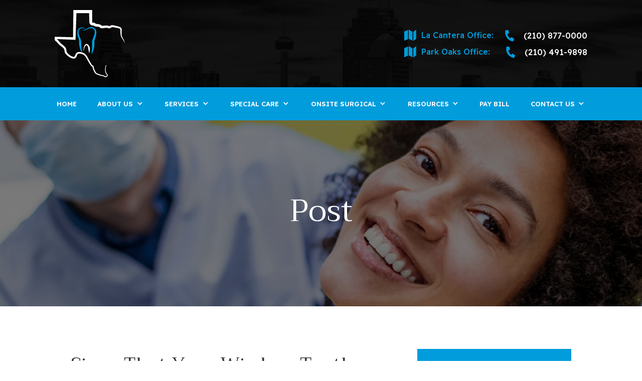

--- FILE ---
content_type: text/html
request_url: https://www.lacanteradental.com/post/signs-that-your-wisdom-tooth-should-be-removed
body_size: 9896
content:
<!DOCTYPE html><!-- This site was created in Webflow. https://webflow.com --><!-- Last Published: Thu Oct 16 2025 20:44:08 GMT+0000 (Coordinated Universal Time) --><html data-wf-domain="www.lacanteradental.com" data-wf-page="63b88a4276414d352cbb56f4" data-wf-site="621d19be5f156d74966fc526" lang="en" data-wf-collection="63b88a4276414d0bb1bb563d" data-wf-item-slug="signs-that-your-wisdom-tooth-should-be-removed"><head><meta charset="utf-8"/><title>Signs That Your Wisdom Tooth Should Be Removed</title><meta content="Wondering if you need wisdom teeth removal in San Antonio? Learn when to get them removed when you call us today!" name="description"/><meta content="Signs That Your Wisdom Tooth Should Be Removed" property="og:title"/><meta content="Wondering if you need wisdom teeth removal in San Antonio? Learn when to get them removed when you call us today!" property="og:description"/><meta content="Signs That Your Wisdom Tooth Should Be Removed" property="twitter:title"/><meta content="Wondering if you need wisdom teeth removal in San Antonio? Learn when to get them removed when you call us today!" property="twitter:description"/><meta property="og:type" content="website"/><meta content="summary_large_image" name="twitter:card"/><meta content="width=device-width, initial-scale=1" name="viewport"/><meta content="0FX3J1tWmr-rxoZsQMipPu05a9KDe4MXFXc9z2P7SyU" name="google-site-verification"/><meta content="Webflow" name="generator"/><link href="https://cdn.prod.website-files.com/621d19be5f156d74966fc526/css/la-cantera-dental-group-2.webflow.shared.356619f71.min.css" rel="stylesheet" type="text/css"/><link href="https://fonts.googleapis.com" rel="preconnect"/><link href="https://fonts.gstatic.com" rel="preconnect" crossorigin="anonymous"/><script src="https://ajax.googleapis.com/ajax/libs/webfont/1.6.26/webfont.js" type="text/javascript"></script><script type="text/javascript">WebFont.load({  google: {    families: ["Trirong:300,regular,500,600,700,800","Readex Pro:200,300,regular,500,600,700","Lexend:300,regular,500,600,700,800,900"]  }});</script><script type="text/javascript">!function(o,c){var n=c.documentElement,t=" w-mod-";n.className+=t+"js",("ontouchstart"in o||o.DocumentTouch&&c instanceof DocumentTouch)&&(n.className+=t+"touch")}(window,document);</script><link href="https://cdn.prod.website-files.com/621d19be5f156d74966fc526/621f70f6c065c805a83cf72e_favicon%20(2).png" rel="shortcut icon" type="image/x-icon"/><link href="https://cdn.prod.website-files.com/621d19be5f156d74966fc526/621f70fa51d03534681c08e8_webclip%20(1).png" rel="apple-touch-icon"/><link href="https://www.lacanteradental.com/post/signs-that-your-wisdom-tooth-should-be-removed" rel="canonical"/><!-- Google Tag Manager (Lazy Load) -->
<script>
  function loadGTM() {
    if (window.gtmLoaded) return;
    window.gtmLoaded = true;

    var script = document.createElement('script');
    script.async = true;
    script.src = 'https://www.googletagmanager.com/gtm.js?id=GTM-5M5PMSF';
    document.head.appendChild(script);
  }

  function initGTM() {
    document.removeEventListener('scroll', initGTM);
    document.removeEventListener('mousemove', initGTM);
    document.removeEventListener('touchstart', initGTM);
    loadGTM();
  }

  document.addEventListener('scroll', initGTM, { once: true });
  document.addEventListener('mousemove', initGTM, { once: true });
  document.addEventListener('touchstart', initGTM, { once: true });
</script>
<!-- End Google Tag Manager -->


<link rel="stylesheet" href="https://unpkg.com/aos@next/dist/aos.css" />
<style> 
    /*====== Broser Detector for IE ======*/
    .outline {
    -webkit-text-stroke: 2px #3f0a65; 
    color:#7228a1 !important; 
    -webkit-font-smoothing: subpixel-antialiased;} 
    @media screen and (-ms-high-contrast: active), (-ms-high-contrast: none) {
        /* Enter your style code */
       .browser-detect{ display:block;} {
       }
    }
  
  .Background__Overlay-sc-4lq1r6-2.cWNuhm{
    border: 3px solid #009cdc!important;
  }
</style>

<!-- IP Block Script (Lazy Load) -->
<script>
  function loadIPBlock() {
    if (window.ipBlockLoaded) return;
    window.ipBlockLoaded = true;

    var script = document.createElement('script');
    script.async = true;
    script.src = 'https://yourdigitalresourcedev.com/ipblock.js';
    document.head.appendChild(script);
  }

  function initIPBlock() {
    document.removeEventListener('scroll', initIPBlock);
    document.removeEventListener('mousemove', initIPBlock);
    document.removeEventListener('touchstart', initIPBlock);
    loadIPBlock();
  }

  document.addEventListener('scroll', initIPBlock, { once: true });
  document.addEventListener('mousemove', initIPBlock, { once: true });
  document.addEventListener('touchstart', initIPBlock, { once: true });
</script>
<!-- End IP Block Script -->

</head><body page="single"><div class="full-wrapper"><div class="cont-header"><div class="logo-header new"><div class="container cont-2"><a href="/" class="link-block new w-inline-block"><img src="https://cdn.prod.website-files.com/621d19be5f156d74966fc526/639ccfa13c2d58170d60cd6c_logo.svg" loading="lazy" alt="" class="header-logo"/></a><div class="phone-locations"><div class="phone-location_wrapper"><a href="https://goo.gl/maps/xqrntM5bZHbL8qJG7" target="_blank" class="link-block-2 map-icon w-inline-block"><img src="https://cdn.prod.website-files.com/621d19be5f156d74966fc526/621d903f3868804624cd49be_Icon%20metro-map.webp" loading="lazy" width="Auto" height="Auto" alt="Metro map icon" class="location-map-icon"/><h4 class="location-header">La Cantera Office: </h4></a><a href="tel:+12108770000" class="link-block-2 w-inline-block"><h4 class="h4-hero-link top _1"> (210) 877-0000</h4></a></div><div class="phone-location_wrapper"><div class="phone-location_wrapper"><a href="https://g.page/crossway-dental-care?share" target="_blank" class="link-block-2 map-icon w-inline-block"><img src="https://cdn.prod.website-files.com/621d19be5f156d74966fc526/621d903f3868804624cd49be_Icon%20metro-map.webp" loading="lazy" width="Auto" height="Auto" alt="Metro map icon" class="location-map-icon"/><h4 class="location-header">Park Oaks Office:</h4></a><a href="tel:+1210-491-9898" class="link-block-2 w-inline-block"><h4 class="h4-hero-link top _1">(210) 491-9898</h4></a></div></div></div></div></div><div class="manu-bar new"><div class="container cont-3"><div data-animation="over-right" data-collapse="medium" data-duration="400" data-easing="ease" data-easing2="ease" role="banner" class="navbar w-nav"><nav role="navigation" class="nav-menu w-nav-menu"><a href="/" class="h5-nav w-nav-link">HOME</a><div data-hover="true" data-delay="10" class="dropdown w-dropdown"><div class="dropdown-toggle w-dropdown-toggle"><div class="icon-4 w-icon-dropdown-toggle"></div><div class="text-block">About Us</div></div><nav class="dropdown-list new w-dropdown-list"><div class="section-category single-category"><a href="/about-us/our-office" class="dropdown-link w-dropdown-link">- Our Offices</a><a href="/about-us/meet-the-doctors" class="dropdown-link w-dropdown-link">- Meet The Doctors</a><a href="/about-us/meet-the-team" class="dropdown-link w-dropdown-link">- Meet The Team</a></div></nav></div><div data-hover="true" data-delay="10" class="dropdown w-dropdown"><div class="dropdown-toggle w-dropdown-toggle"><div class="icon-4 w-icon-dropdown-toggle"></div><div class="text-block">services</div></div><nav class="dropdown-list w-dropdown-list"><div class="columns-2 w-row"><div class="w-col w-col-4 w-col-stack w-col-small-small-stack"><div class="section-category"><div class="category"><h4 class="category-menu">General Dentistry</h4></div><a href="/services/general-dentistry" class="dropdown-link w-dropdown-link">- general dentistry</a><a href="/services/general-dentistry/dental-emergencies-same-day-treatment" class="dropdown-link w-dropdown-link">- Dental Emergencies &amp;<br/>Same Day Treatment</a><a href="/services/general-dentistry/dental-exams-cleanings" class="dropdown-link w-dropdown-link">- Dental Exams &amp; Cleanings</a><a href="/services/general-dentistry/fluoride-treatments" class="dropdown-link w-dropdown-link">- Fluoride Treatments</a><a href="/services/general-dentistry/oral-cancer-screening" class="dropdown-link w-dropdown-link">- Oral Cancer Screening</a><a href="/services/general-dentistry/dental-extractions" class="dropdown-link w-dropdown-link">- Dental Extractions</a><a href="/services/general-dentistry/root-canal-treatment" class="dropdown-link w-dropdown-link">- Root canal</a><a href="/services/general-dentistry/dental-sealants" class="dropdown-link w-dropdown-link">- Dental Sealants</a></div><div class="section-category"><div class="category"><h4 class="category-menu">TMJ-tMD therapy</h4></div><a href="/services/tmj-tmd-therapy" class="dropdown-link w-dropdown-link">- TMJ-tMD therapy</a><a href="/services/tmj-tmd-therapy/night-guards" class="dropdown-link w-dropdown-link">- Night Guards</a><a href="/services/tmj-tmd-therapy/snoring-prevention" class="dropdown-link w-dropdown-link">- Snoring Prevention</a></div></div><div class="w-col w-col-4 w-col-stack w-col-small-small-stack"><div class="section-category"><div class="category"><h4 class="category-menu">Cosmetic Dentistry</h4></div><a href="/services/cosmetic-dentistry" class="dropdown-link w-dropdown-link">- Cosmetic Dentistry</a><a href="/services/cosmetic-dentistry/zoom-in-office-whitening" class="dropdown-link w-dropdown-link">- Zoom In-Office Whitening</a><a href="/services/cosmetic-dentistry/smile-makeover" class="dropdown-link w-dropdown-link">- Smile Makeover</a><a href="/services/cosmetic-dentistry/veneers" class="dropdown-link w-dropdown-link">- veneers</a><a href="/services/cosmetic-dentistry/dental-crowns" class="dropdown-link w-dropdown-link">- Dental Crowns</a><a href="/services/cosmetic-dentistry/dentures-partials" class="dropdown-link w-dropdown-link">- Dentures &amp; Partials</a><a href="/services/cosmetic-dentistry/dental-bridges" class="dropdown-link w-dropdown-link">- Dental Bridges</a><a href="/services/cosmetic-dentistry/dental-bonding" class="dropdown-link w-dropdown-link">- Dental Bonding</a><a href="/services/cosmetic-dentistry/inlays-and-onlays" class="dropdown-link w-dropdown-link">- Inlays And Onlays</a><a href="/services/cosmetic-dentistry/dental-filling" class="dropdown-link w-dropdown-link">- Dental Fillings</a></div><div class="section-category"><div class="category"><h4 class="category-menu">Wisdom Teeth</h4></div><a href="/services/wisdom-teeth-removal/wisdom-teeth-removal" class="dropdown-link w-dropdown-link">- Wisdom Teeth Removal</a><a href="/services/wisdom-teeth-removal/bone-grafts" class="dropdown-link w-dropdown-link">- Bone Grafts</a></div></div><div class="w-col w-col-4 w-col-stack w-col-small-small-stack"><div class="section-category"><div class="category"><h4 class="category-menu">sedation Dentistry</h4></div><a href="/services/sedation-dentistry" class="dropdown-link w-dropdown-link">- sedation Dentistry</a><a href="/services/sedation-dentistry/nitrous-sedation" class="dropdown-link w-dropdown-link">- Nitrous Sedation</a><a href="/services/sedation-dentistry/conscious-sedation" class="dropdown-link w-dropdown-link">- Conscious Sedation</a><a href="/services/sedation-dentistry/iv-sedation" class="dropdown-link w-dropdown-link">- IV sedation</a><a href="/services/sedation-dentistry/general-anesthesia" class="dropdown-link w-dropdown-link">- General Anesthesia</a></div><div class="section-category"><div class="category"><h4 class="category-menu">Implant Dentistry</h4></div><a href="/services/dental-implants" class="dropdown-link w-dropdown-link">- Implant Dentistry</a><a href="/services/dental-implants/single-tooth-replacements" class="dropdown-link w-dropdown-link">- Single Tooth Replacements</a><a href="/services/dental-implants/implant-supported-dentures" class="dropdown-link w-dropdown-link">- Implant-Supported Dentures</a><a href="/services/dental-implants/all-on-four-six-implant-solution" class="dropdown-link w-dropdown-link">- All On Four/Six Implant Solution</a></div><div class="section-category"><div class="category"><h4 class="category-menu">INVISALIGN®</h4></div><a href="/services/invisalign-clear-aligners" class="dropdown-link w-dropdown-link">- Invisalign® (Clear Aligners)</a></div><div class="section-category"><div class="category"><h4 class="category-menu">Dental Technology</h4></div><a href="/services/dental-technology" class="dropdown-link w-dropdown-link">- Dental Technology</a></div></div></div></nav></div><div data-hover="true" data-delay="10" class="dropdown w-dropdown"><div class="dropdown-toggle w-dropdown-toggle"><div class="icon-4 w-icon-dropdown-toggle"></div><div class="text-block">SPECIAL CARE</div></div><nav class="dropdown-list w-dropdown-list"><div class="section-category single-category"><a href="/special-care/special-care-overview" class="dropdown-link w-dropdown-link">- Special Care Overview</a><a href="/special-care/patients-and-caregivers" class="dropdown-link w-dropdown-link">- Patients and Caregivers</a><a href="/special-care/referring-doctor" class="dropdown-link w-dropdown-link">- Referring Doctor</a></div></nav></div><div data-hover="true" data-delay="10" class="dropdown w-dropdown"><div class="dropdown-toggle w-dropdown-toggle"><div class="icon-4 w-icon-dropdown-toggle"></div><div class="text-block">OnSite Surgical</div></div><nav class="dropdown-list surgical w-dropdown-list"><div class="colunm-surgical w-row"><div class="w-col w-col-6"><div class="section-category singel"><div class="category"><h4 class="category-menu">Onsite Surgical</h4></div><a href="/onsite-surgical/about" class="dropdown-link singel-link w-dropdown-link">- About</a></div><div class="section-category"><div class="category"><h4 class="category-menu">procedures</h4></div><a href="/onsite-surgical/procedures/wisdom-teeth" class="dropdown-link w-dropdown-link">- Wisdom Teeth</a><a href="/onsite-surgical/procedures/dental-extractions" class="dropdown-link w-dropdown-link">- Dental Extractions</a><a href="/onsite-surgical/procedures/dental-implants" class="dropdown-link w-dropdown-link">- Dental Implants</a><a href="/onsite-surgical/procedures/types-of-anesthesia" class="dropdown-link w-dropdown-link">- Types Of Anesthesia</a></div></div><div class="w-col w-col-6"><div class="section-category"><div class="category"><h4 class="category-menu">Pre-Operative Care</h4></div><a href="/onsite-surgical/pre-operative-care/pre-operative-instructions" class="dropdown-link w-dropdown-link">- Pre-Operative Instructions</a><a href="/onsite-surgical/pre-operative-care/rx-info" class="dropdown-link hide w-dropdown-link">- Rx Info</a></div><div class="section-category"><div class="category"><h4 class="category-menu">Post-Operative Care</h4></div><a href="/onsite-surgical/post-operative-care/post-operative-instructions" class="dropdown-link w-dropdown-link">- Post-Operative Instructions</a><a href="/onsite-surgical/post-operative-care/videos" class="dropdown-link w-dropdown-link">- Videos</a><a href="/onsite-surgical/post-operative-care/rx-info" class="dropdown-link w-dropdown-link">- Rx Info</a></div></div></div></nav></div><div data-hover="true" data-delay="10" class="dropdown w-dropdown"><div class="dropdown-toggle w-dropdown-toggle"><div class="icon-4 w-icon-dropdown-toggle"></div><div class="text-block">resources</div></div><nav class="dropdown-list resource w-dropdown-list"><div class="columns-3 w-row"><div class="w-col w-col-6"><div class="section-category last-category"><div class="category"><h4 class="category-menu">for patients</h4></div><a href="/resources/for-patients/premier-dental-plan" class="dropdown-link w-dropdown-link">- Plan for Health Discount Plan</a><a href="/resources/for-patients/insurance-payment" class="dropdown-link w-dropdown-link">- Insurance/Payment</a><a href="/resources/for-patients/forms" class="dropdown-link w-dropdown-link">- forms</a><a href="https://pay.balancecollect.com/m/lacanteradental" target="_blank" class="dropdown-link w-dropdown-link">-Pay My Bill (La Cantera Office)</a></div></div><div class="w-col w-col-6"><div class="section-category last-category"><div class="category"><h4 class="category-menu">extras</h4></div><a href="/resources/extras/faq" class="dropdown-link w-dropdown-link">- faq</a><a href="/resources/extras/reviews" class="dropdown-link w-dropdown-link">- reviews</a><a href="/resources/extras/blog" class="dropdown-link w-dropdown-link">- Blog</a></div></div></div></nav></div><a href="https://payportal.patientviewer.com?cid=4t9XwAB0" target="_blank" class="h5-nav w-nav-link">PAY BILL</a><div data-hover="true" data-delay="10" class="dropdown w-dropdown"><div class="dropdown-toggle w-dropdown-toggle"><div class="icon-4 w-icon-dropdown-toggle"></div><div class="text-block">Contact us</div></div><nav class="dropdown-list w-dropdown-list"><div class="section-category single-category"><a href="/contact-us" class="dropdown-link w-dropdown-link">- La Cantera Dental</a><a href="/contact-us/park-oaks-dental" class="dropdown-link w-dropdown-link">- Park Oaks Dental</a></div></nav></div></nav><div class="menu-button new w-nav-button"><div class="lottie-animation-2" data-w-id="523f96a2-d438-0d9a-4ba1-e2e169beb53a" data-animation-type="lottie" data-src="https://cdn.prod.website-files.com/621d19be5f156d74966fc526/6220f2334eb7bc0adc3fda45_70006-hamburger-menu-icon.json" data-loop="0" data-direction="1" data-autoplay="1" data-is-ix2-target="0" data-renderer="svg" data-default-duration="2" data-duration="0"></div><div class="icon-8 w-icon-nav-menu"></div></div></div></div></div></div><div class="section-page-title"><div class="container-template cont-header post-template"><h1 class="h1-hero">Post</h1></div></div><div class="section-content"><div class="container-content"><div class="content-box"><h2 class="h2-template">Signs That Your Wisdom Tooth Should Be Removed  </h2><img alt="" loading="lazy" item="featured-image" src="https://cdn.prod.website-files.com/621d19be5f156d2b4d6fc533/63cf9cc017e28e6995daacf5_Depositphotos_246144408_L.jpg" sizes="100vw" srcset="https://cdn.prod.website-files.com/621d19be5f156d2b4d6fc533/63cf9cc017e28e6995daacf5_Depositphotos_246144408_L-p-500.jpg 500w, https://cdn.prod.website-files.com/621d19be5f156d2b4d6fc533/63cf9cc017e28e6995daacf5_Depositphotos_246144408_L-p-800.jpg 800w, https://cdn.prod.website-files.com/621d19be5f156d2b4d6fc533/63cf9cc017e28e6995daacf5_Depositphotos_246144408_L-p-1080.jpg 1080w, https://cdn.prod.website-files.com/621d19be5f156d2b4d6fc533/63cf9cc017e28e6995daacf5_Depositphotos_246144408_L-p-1600.jpg 1600w, https://cdn.prod.website-files.com/621d19be5f156d2b4d6fc533/63cf9cc017e28e6995daacf5_Depositphotos_246144408_L.jpg 2000w" class="image-27"/><h3 class="h3-blue">January 23, 2023</h3><div item="content" class="w-richtext"><p>You don&#x27;t have to endure the pain if your <a href="https://www.lacanteradental.com/services/general-dentistry/dental-extractions" target="_blank">wisdom tooth</a> is the cause. Wisdom teeth removal in San Antonio can help significantly relieve the pain you&#x27;re feeling. If you&#x27;re not sure when to get your tooth removed, we&#x27;ve compiled a list of indications that it&#x27;s time to have your third molar out.  </p><figure style="max-width:2000px" class="w-richtext-align-fullwidth w-richtext-figure-type-image"><div><img src="https://cdn.prod.website-files.com/621d19be5f156d2b4d6fc533/63cf9ccb36c55ef771560db1_Depositphotos_246144098_L.jpg" loading="lazy" alt="patient underwent Wisdom teeth removal in San Antonio"/></div></figure><h2>How to Determine Whether You Need to Remove Your Wisdom Tooth   </h2><h3>Your Wisdom Tooth Can’t Fit in Your Gums   </h3><p>If your <a href="https://www.sciencedirect.com/topics/medicine-and-dentistry/third-molar" target="_blank">wisdom tooth</a> isn&#x27;t causing you problems, you won&#x27;t need to do anything about it. It can help you chew and masticate food. However, you should get ready for a wisdom tooth extraction if your jaw isn&#x27;t big enough for your third molar to erupt. If not, it will develop in the wrong direction and may even cause your other teeth to shift out of their proper locations.  </p><h3>Jaw Aches and Pains  </h3><p>The structural stability of your jaw is determined by how your teeth develop. When a <a href="https://www.news-medical.net/health/What-are-Wisdom-Teeth.aspx" target="_blank">wisdom tooth</a> is impacted, it grows crooked or unnatural, putting pressure on the neighboring teeth. Your jawbone&#x27;s durability, well-being, and structural integrity will suffer from the impaction.   </p><p>You&#x27;ll consequently feel uncomfortable and rigid in your jaw. The pain worsens when the erupting wisdom teeth press against the nerves and bone. This can cause damage to your healthy teeth and gums, which can cause additional problems for your mouth.  </p><h3>Sinus Problems  </h3><p>Your upper set of teeth is not far from your sinuses. Because of this, your sinuses may be impacted by a wisdom tooth that will erupt in your top jaw. As it presses or rubs on your sinuses, problems could result.  </p><p>Although many other causes of sinus issues exist, impacted wisdom teeth are frequently to blame. A wisdom teeth extraction surgery may reduce sinus pressure, headaches, and congestion.  </p><h3>Growing Cysts  </h3><p>Are there any little sacs of fluids forming around your wisdom teeth that are impacted? Even your mouth may experience pain or discomfort due to these <a href="https://www.healthline.com/health/cyst" target="_blank">cysts</a>. Do not postpone seeing your dentist until it has negatively impacted your teeth and jaw. You do not want these cysts to develop into benign tumors.   </p><h3>Poor or Bad Breath  </h3><p>Even if you practice <a href="https://www.lacanteradental.com/services/general-dentistry" target="_blank">good oral hygiene</a> habits, your wisdom tooth might be impacted if your breath stinks. Cleaning it can be difficult because it typically appears toward the back of the mouth. The issue worsens if you smoke and consume a lot of sugar. </p><h3>Infections and Decay   </h3><p>Cleaning your impacted wisdom tooth, whether totally or partially erupted, won&#x27;t be simple. This difficult-to-reach area consequently develops susceptible to gum disease and tooth decay. The gum tissue surrounding the area turns red, inflamed, and sensitive, in addition to experiencing frequent sore throats and enlarged lymph nodes.   </p><p>Occasionally, an infection may even cause pus to flow from your mouth. You should <a href="https://www.lacanteradental.com/services/general-dentistry/dental-exams-cleanings" target="_blank">visit the dentist</a> as soon as possible before this discomfort starts to limit your ability to carry out your normal activities.   </p><figure style="max-width:1999px" class="w-richtext-align-fullwidth w-richtext-figure-type-image"><div><img src="https://cdn.prod.website-files.com/621d19be5f156d2b4d6fc533/63cf9ce54b3add32b4e92658_Depositphotos_496469696_L.jpg" loading="lazy" alt="on-going Wisdom teeth removal in San Antonio"/></div></figure><h2>Are You Looking for Wisdom Teeth Removal in San Antonio?    </h2><p>At La Cantera Dental, our dentist provides top-notch dental care with clean and modern tools. <a href="https://www.lacanteradental.com/contact-us" target="_blank">Call us</a> to schedule an appointment for your wisdom teeth removal and a dental visit.</p><p>‍</p></div></div><div class="box-contact-us"><div class="box-blue"><a href="#" class="link-block-7 w-inline-block"><img src="https://cdn.prod.website-files.com/621d19be5f156d74966fc526/621f922df2f85f4ba55f306c_logo_footer.svg" loading="lazy" alt="La Cantera Dental Group logo"/></a><h3 class="h3-white">Our Friendly and Caring Staff are Prepared to Help You</h3><a href="/contact-us-hide" class="btn-primary btn-template w-button">REQUEST AN APPOINTMENT</a></div></div></div></div><div class="section-11"><img src="https://cdn.prod.website-files.com/621d19be5f156d74966fc526/621e7826d5a9b582d5a505e0_pexels-cedric-fauntleroy.webp" loading="lazy" sizes="(max-width: 1919px) 100vw, 1920px" srcset="https://cdn.prod.website-files.com/621d19be5f156d74966fc526/621e7826d5a9b582d5a505e0_pexels-cedric-fauntleroy-p-500.webp 500w, https://cdn.prod.website-files.com/621d19be5f156d74966fc526/621e7826d5a9b582d5a505e0_pexels-cedric-fauntleroy-p-800.webp 800w, https://cdn.prod.website-files.com/621d19be5f156d74966fc526/621e7826d5a9b582d5a505e0_pexels-cedric-fauntleroy-p-1080.webp 1080w, https://cdn.prod.website-files.com/621d19be5f156d74966fc526/621e7826d5a9b582d5a505e0_pexels-cedric-fauntleroy-p-1600.webp 1600w, https://cdn.prod.website-files.com/621d19be5f156d74966fc526/621e7826d5a9b582d5a505e0_pexels-cedric-fauntleroy.webp 1920w" alt="Dental assistant holding a tablet device while talking to another dental assistant." class="abs-bg-img"/><div class="container cont-12"><div class="div-block-37"><h2 class="h2 heading-4"><span class="text-span-39">Schedule Your Appointment</span></h2><div class="div-block-35"><a href="https://www.patientviewer.com/?RSID=3237303530&amp;CID=30&amp;C=1345" target="_blank" class="btn-primary cta w-button">LA CANTERA OFFICE</a><a href="https://www.patientviewer.com/?RSID=3330383134&amp;CID=30&amp;C=1347" target="_blank" class="btn-primary cta w-button">PARK OAKS OFFICE</a></div></div></div></div><div class="section-footer"><img src="https://cdn.prod.website-files.com/621d19be5f156d74966fc526/6220d6deb50abb355b1ecf5e_san_antonio.webp" loading="lazy" sizes="(max-width: 1919px) 100vw, 1920px" srcset="https://cdn.prod.website-files.com/621d19be5f156d74966fc526/6220d6deb50abb355b1ecf5e_san_antonio-p-500.webp 500w, https://cdn.prod.website-files.com/621d19be5f156d74966fc526/6220d6deb50abb355b1ecf5e_san_antonio-p-800.webp 800w, https://cdn.prod.website-files.com/621d19be5f156d74966fc526/6220d6deb50abb355b1ecf5e_san_antonio-p-1080.webp 1080w, https://cdn.prod.website-files.com/621d19be5f156d74966fc526/6220d6deb50abb355b1ecf5e_san_antonio-p-1600.webp 1600w, https://cdn.prod.website-files.com/621d19be5f156d74966fc526/6220d6deb50abb355b1ecf5e_san_antonio.webp 1920w" alt="A black and white skyline shot of San Antonio, Texas." class="abs-bg-img"/><div class="container-full cont-16 new"><div class="container cont-19 new"><div class="menu-footer new"><a href="/" class="footer-link">HOME</a><a href="/about-us/our-office" class="footer-link">ABOUT US</a><a href="/special-care/special-care-overview" class="footer-link">SPECIAL CARE</a><a href="/onsite-surgical/about" class="footer-link">ON-SITE SURGICAL</a><a href="/resources/extras/blog" class="footer-link">RESOURCES</a><div data-hover="true" data-delay="10" class="dropdown-footer w-dropdown"><div class="dropdown-toggle w-dropdown-toggle"><div class="icon-4 w-icon-dropdown-toggle"></div><div class="text-block">Contact</div></div><nav class="dropdown-list w-dropdown-list"><div class="section-category single-category"><a href="/contact-us" class="dropdown-link w-dropdown-link">- La Cantera Location</a><a href="/contact-us/park-oaks-dental" class="dropdown-link w-dropdown-link">- Park Oaks Dental</a><a href="/contact-us/video-directions" class="dropdown-link w-dropdown-link">- Video Directions</a><a href="/contact-us/written-directions" class="dropdown-link w-dropdown-link">- Written Directions</a></div></nav></div></div></div><div class="container custom-map"><div class="container_map"></div><div class="div-map-cantera"><div class="location-map w-embed w-iframe"><iframe src="https://www.google.com/maps/embed?pb=!1m18!1m12!1m3!1d3469.3613874765138!2d-98.61469722578784!3d29.593179039812828!2m3!1f0!2f0!3f0!3m2!1i1024!2i768!4f13.1!3m3!1m2!1s0x865c6424bb82fd9b%3A0xb404e0cf69088129!2sLa%20Cantera%20Dental%20Group%20%7C%20Dentist%20San%20Antonio!5e0!3m2!1sen!2sus!4v1716992195853!5m2!1sen!2sus" width="100%" height="300" style="border:0;" allowfullscreen="" loading="lazy" referrerpolicy="no-referrer-when-downgrade"></iframe></div><a href="/" class="link-logo-footer w-inline-block"><img src="https://cdn.prod.website-files.com/621d19be5f156d74966fc526/621d3bad0d6bdc57a0d842df_logo.svg" loading="lazy" alt="La Cantera Dental Group logo" class="content-logo"/></a><div class="div-block-16 vertical"><div class="div-block-17 center"><h5 class="h5-footer">OFFICE LOCATION</h5><p class="p-footer"><a href="https://goo.gl/maps/CAsKaW5tcRgRfRao6" target="_blank" class="link center">15900 La Cantera Pkwy, Suite 20250, <br/>San Antonio, TX 78256</a></p><p class="p-footer"><span class="text-span-35"><em class="italic-text">(Five doors to the right of Perry&#x27;s Steakhouse/Whiskey Cake)</em></span></p></div><div class="div-block-17 center"><h5 class="h5-footer">OFFICE HOURS</h5><p class="p-white hours">Monday - Friday 8:00 AM - 5:00 PM<br/>Saturday - Sunday: Closed</p></div><a href="tel:2108770000" class="link-block-2 center w-inline-block"><h4 class="h4-hero-link top">(210) 877-0000</h4></a><div class="div-block-19"><a href="https://www.facebook.com/La-Cantera-Dental-101239412477746/" target="_blank" class="fb-link w-inline-block"><img src="https://cdn.prod.website-files.com/621d19be5f156d74966fc526/621e85866e490c2f61e336a4_facebook-%5B%23176%5D.svg" loading="lazy" alt="Facebook logo" class="image-39"/></a><a href="https://www.instagram.com/lacanteradental/" target="_blank" class="ig-link w-inline-block"><img src="https://cdn.prod.website-files.com/621d19be5f156d74966fc526/621e85c1a5a71e501dcab85f_instagram-%5B%23167%5D.svg" loading="lazy" alt="Instagram logo"/></a><a href="https://goo.gl/maps/7gHPiYjPvtvqiD6A9" target="_blank" class="gb-link w-inline-block"><img src="https://cdn.prod.website-files.com/621d19be5f156d74966fc526/62546c4dd92cd45659deecdd_google.webp" loading="lazy" alt="Google logo"/></a><a href="https://www.yelp.com/biz/la-cantera-dental-san-antonio" target="_blank" class="yelp w-inline-block"><img src="https://cdn.prod.website-files.com/621d19be5f156d74966fc526/62549afa6da85d78e1cff267_yelp-logo.webp" loading="lazy" alt="Yelp logo"/></a></div></div></div><div class="div-map-park"><div class="location-map w-embed w-iframe"><iframe src="https://www.google.com/maps/embed?pb=!1m18!1m12!1m3!1d6938.795141283786!2d-98.4732194257879!3d29.59212683986204!2m3!1f0!2f0!3f0!3m2!1i1024!2i768!4f13.1!3m3!1m2!1s0x865c8be4b2a2e1c3%3A0x56f71e800a385580!2sPark%20Oaks%20Dental!5e0!3m2!1sen!2sus!4v1716992373252!5m2!1sen!2sus" width="100%" height="300" style="border:0;" allowfullscreen="" loading="lazy" referrerpolicy="no-referrer-when-downgrade"></iframe></div><a href="/" class="link-logo-footer w-inline-block"><img src="https://cdn.prod.website-files.com/621d19be5f156d74966fc526/639ceb4e6affc0bc29496585_6324817fcde6a7f3344c6d23_Parkoaksdental-white-logo.svg" loading="lazy" alt="PARK OAKS DENTAL SAN ANTONIO TX" class="content-logo"/></a><div class="div-block-16 vertical"><div class="div-block-17 center"><h5 class="h5-footer">OFFICE LOCATION</h5><p class="p-footer"><a href="https://g.page/crossway-dental-care?share" target="_blank" class="link center">16616 San Pedro Ave <br/>San Antonio, TX 78232</a></p><p class="p-footer"><span class="text-span-35"><em class="italic-text">(Next to John the Greek Restaurant)</em></span></p></div><div class="div-block-17 center"><h5 class="h5-footer">OFFICE HOURS</h5><p class="p-white hours center">Monday: By Appointment Only<br/>Tuesday - Friday: 7:00 AM - 3:00 PM<br/>Saturday - Sunday: Closed</p><a href="tel:2104919898" class="link-block-2 center w-inline-block"><h4 class="h4-hero-link top">(210) 491-9898</h4></a><div class="div-block-19"><a href="https://www.facebook.com/parkoaksdental" target="_blank" class="fb-link w-inline-block"><img src="https://cdn.prod.website-files.com/621d19be5f156d74966fc526/621e85866e490c2f61e336a4_facebook-%5B%23176%5D.svg" loading="lazy" alt="Facebook logo"/></a><a href="https://www.instagram.com/parkoaksdental/" target="_blank" class="ig-link w-inline-block"><img src="https://cdn.prod.website-files.com/621d19be5f156d74966fc526/621e85c1a5a71e501dcab85f_instagram-%5B%23167%5D.svg" loading="lazy" alt="Instagram logo"/></a><a href="https://g.page/crossway-dental-care?share" target="_blank" class="gb-link w-inline-block"><img src="https://cdn.prod.website-files.com/621d19be5f156d74966fc526/62546c4dd92cd45659deecdd_google.webp" loading="lazy" alt="Google logo"/></a><a href="https://www.yelp.com/biz/wood-perry-e-dds-san-antonio" target="_blank" class="yelp w-inline-block"><img src="https://cdn.prod.website-files.com/621d19be5f156d74966fc526/62549afa6da85d78e1cff267_yelp-logo.webp" loading="lazy" alt="Yelp logo"/></a></div></div></div></div></div></div><div class="container-full cont-18"><div class="containerdiv cont-22"><div>© <span id="current-year">#</span> La Cantera Dental Group. All Rights Reserved. | <a href="/americans-with-disabilities-act" class="link-footer">ADA Compliance</a> | <a href="/privacy-policy" class="link-footer">Privacy Policy</a></div><p class="p-white">Website by: <a href="https://www.yourdigitalresource.com/" rel="noopener" target="_blank" class="link-footer"> Digital Resource</a></p></div></div></div></div><script src="https://d3e54v103j8qbb.cloudfront.net/js/jquery-3.5.1.min.dc5e7f18c8.js?site=621d19be5f156d74966fc526" type="text/javascript" integrity="sha256-9/aliU8dGd2tb6OSsuzixeV4y/faTqgFtohetphbbj0=" crossorigin="anonymous"></script><script src="https://cdn.prod.website-files.com/621d19be5f156d74966fc526/js/webflow.schunk.e7fd890c1cad457a.js" type="text/javascript"></script><script src="https://cdn.prod.website-files.com/621d19be5f156d74966fc526/js/webflow.schunk.9b2108f19dfa349f.js" type="text/javascript"></script><script src="https://cdn.prod.website-files.com/621d19be5f156d74966fc526/js/webflow.1e0545db.bb00c7d77ff33152.js" type="text/javascript"></script><!-- Google Tag Manager (noscript) -->
<noscript><iframe src="https://www.googletagmanager.com/ns.html?id=GTM-5M5PMSF"
height="0" width="0" style="display:none;visibility:hidden"></iframe></noscript>
<!-- End Google Tag Manager (noscript) -->
<!-- New Map -->
<!--<script src='https://cdn.prod.website-files.com/621d19be5f156d74966fc526/63a0bc72ee503290cf835c92_mapbox.txt'></script>
-->
<!--End New Mpa -->
<script src="https://unpkg.com/aos@next/dist/aos.js"></script>
<script>
AOS.init({
  duration: 900,
  disable: 'mobile',
})
</script>
<!-- Dynamic Date in Footer -->
<script>
    document.getElementById("current-year").innerHTML = new Date().getFullYear();
</script>
<script>
  
let services1 = document.querySelector('.general-dentistry-nav-link');
services1?.setAttribute("onclick", window.document.location.href='/services/general-dentistry');
  
let services2 = document.querySelector('.cosmetic-dentistry-nav-link');
services2?.setAttribute("onclick", window.document.location.href='/services/cosmetic-dentistry');

</script>
<div><a style='display: block' href='https://www.zocdoc.com/practice/la-cantera-dental-group-99332' class='zd-plugin' data-type='book-button' data-practice-id='99332' title='La Cantera Dental Group'><img src='https://offsiteSchedule.zocdoc.com/images/remote/zd_bookonline_162x48.png?type=bobjs&monolith_provider_id=99332&practice_id=pt_4kykA6OMkk2-Wqn5H5eEkx' alt='La Cantera Dental Group' title='La Cantera Dental Group' style='border: 0;width:100;height:60;'/></a></div>
<!-- Zocdoc Plugin (Lazy Load) -->
<script>
  function loadZocdoc() {
    if (window.zocdocLoaded) return;
    window.zocdocLoaded = true;

    var script = document.createElement('script');
    script.type = 'text/javascript';
    script.async = true;
    script.src = 'https://offsiteschedule.zocdoc.com/plugin/embed';
    document.head.appendChild(script);
  }

  function initZocdoc() {
    document.removeEventListener('scroll', initZocdoc);
    document.removeEventListener('mousemove', initZocdoc);
    document.removeEventListener('touchstart', initZocdoc);
    loadZocdoc();
  }

  document.addEventListener('scroll', initZocdoc, { once: true });
  document.addEventListener('mousemove', initZocdoc, { once: true });
  document.addEventListener('touchstart', initZocdoc, { once: true });
</script>
<!-- End Zocdoc Plugin --></body></html>

--- FILE ---
content_type: text/css
request_url: https://cdn.prod.website-files.com/621d19be5f156d74966fc526/css/la-cantera-dental-group-2.webflow.shared.356619f71.min.css
body_size: 35687
content:
html{-webkit-text-size-adjust:100%;-ms-text-size-adjust:100%;font-family:sans-serif}body{margin:0}article,aside,details,figcaption,figure,footer,header,hgroup,main,menu,nav,section,summary{display:block}audio,canvas,progress,video{vertical-align:baseline;display:inline-block}audio:not([controls]){height:0;display:none}[hidden],template{display:none}a{background-color:#0000}a:active,a:hover{outline:0}abbr[title]{border-bottom:1px dotted}b,strong{font-weight:700}dfn{font-style:italic}h1{margin:.67em 0;font-size:2em}mark{color:#000;background:#ff0}small{font-size:80%}sub,sup{vertical-align:baseline;font-size:75%;line-height:0;position:relative}sup{top:-.5em}sub{bottom:-.25em}img{border:0}svg:not(:root){overflow:hidden}hr{box-sizing:content-box;height:0}pre{overflow:auto}code,kbd,pre,samp{font-family:monospace;font-size:1em}button,input,optgroup,select,textarea{color:inherit;font:inherit;margin:0}button{overflow:visible}button,select{text-transform:none}button,html input[type=button],input[type=reset]{-webkit-appearance:button;cursor:pointer}button[disabled],html input[disabled]{cursor:default}button::-moz-focus-inner,input::-moz-focus-inner{border:0;padding:0}input{line-height:normal}input[type=checkbox],input[type=radio]{box-sizing:border-box;padding:0}input[type=number]::-webkit-inner-spin-button,input[type=number]::-webkit-outer-spin-button{height:auto}input[type=search]{-webkit-appearance:none}input[type=search]::-webkit-search-cancel-button,input[type=search]::-webkit-search-decoration{-webkit-appearance:none}legend{border:0;padding:0}textarea{overflow:auto}optgroup{font-weight:700}table{border-collapse:collapse;border-spacing:0}td,th{padding:0}@font-face{font-family:webflow-icons;src:url([data-uri])format("truetype");font-weight:400;font-style:normal}[class^=w-icon-],[class*=\ w-icon-]{speak:none;font-variant:normal;text-transform:none;-webkit-font-smoothing:antialiased;-moz-osx-font-smoothing:grayscale;font-style:normal;font-weight:400;line-height:1;font-family:webflow-icons!important}.w-icon-slider-right:before{content:""}.w-icon-slider-left:before{content:""}.w-icon-nav-menu:before{content:""}.w-icon-arrow-down:before,.w-icon-dropdown-toggle:before{content:""}.w-icon-file-upload-remove:before{content:""}.w-icon-file-upload-icon:before{content:""}*{box-sizing:border-box}html{height:100%}body{color:#333;background-color:#fff;min-height:100%;margin:0;font-family:Arial,sans-serif;font-size:14px;line-height:20px}img{vertical-align:middle;max-width:100%;display:inline-block}html.w-mod-touch *{background-attachment:scroll!important}.w-block{display:block}.w-inline-block{max-width:100%;display:inline-block}.w-clearfix:before,.w-clearfix:after{content:" ";grid-area:1/1/2/2;display:table}.w-clearfix:after{clear:both}.w-hidden{display:none}.w-button{color:#fff;line-height:inherit;cursor:pointer;background-color:#3898ec;border:0;border-radius:0;padding:9px 15px;text-decoration:none;display:inline-block}input.w-button{-webkit-appearance:button}html[data-w-dynpage] [data-w-cloak]{color:#0000!important}.w-code-block{margin:unset}pre.w-code-block code{all:inherit}.w-optimization{display:contents}.w-webflow-badge,.w-webflow-badge>img{box-sizing:unset;width:unset;height:unset;max-height:unset;max-width:unset;min-height:unset;min-width:unset;margin:unset;padding:unset;float:unset;clear:unset;border:unset;border-radius:unset;background:unset;background-image:unset;background-position:unset;background-size:unset;background-repeat:unset;background-origin:unset;background-clip:unset;background-attachment:unset;background-color:unset;box-shadow:unset;transform:unset;direction:unset;font-family:unset;font-weight:unset;color:unset;font-size:unset;line-height:unset;font-style:unset;font-variant:unset;text-align:unset;letter-spacing:unset;-webkit-text-decoration:unset;text-decoration:unset;text-indent:unset;text-transform:unset;list-style-type:unset;text-shadow:unset;vertical-align:unset;cursor:unset;white-space:unset;word-break:unset;word-spacing:unset;word-wrap:unset;transition:unset}.w-webflow-badge{white-space:nowrap;cursor:pointer;box-shadow:0 0 0 1px #0000001a,0 1px 3px #0000001a;visibility:visible!important;opacity:1!important;z-index:2147483647!important;color:#aaadb0!important;overflow:unset!important;background-color:#fff!important;border-radius:3px!important;width:auto!important;height:auto!important;margin:0!important;padding:6px!important;font-size:12px!important;line-height:14px!important;text-decoration:none!important;display:inline-block!important;position:fixed!important;inset:auto 12px 12px auto!important;transform:none!important}.w-webflow-badge>img{position:unset;visibility:unset!important;opacity:1!important;vertical-align:middle!important;display:inline-block!important}h1,h2,h3,h4,h5,h6{margin-bottom:10px;font-weight:700}h1{margin-top:20px;font-size:38px;line-height:44px}h2{margin-top:20px;font-size:32px;line-height:36px}h3{margin-top:20px;font-size:24px;line-height:30px}h4{margin-top:10px;font-size:18px;line-height:24px}h5{margin-top:10px;font-size:14px;line-height:20px}h6{margin-top:10px;font-size:12px;line-height:18px}p{margin-top:0;margin-bottom:10px}blockquote{border-left:5px solid #e2e2e2;margin:0 0 10px;padding:10px 20px;font-size:18px;line-height:22px}figure{margin:0 0 10px}figcaption{text-align:center;margin-top:5px}ul,ol{margin-top:0;margin-bottom:10px;padding-left:40px}.w-list-unstyled{padding-left:0;list-style:none}.w-embed:before,.w-embed:after{content:" ";grid-area:1/1/2/2;display:table}.w-embed:after{clear:both}.w-video{width:100%;padding:0;position:relative}.w-video iframe,.w-video object,.w-video embed{border:none;width:100%;height:100%;position:absolute;top:0;left:0}fieldset{border:0;margin:0;padding:0}button,[type=button],[type=reset]{cursor:pointer;-webkit-appearance:button;border:0}.w-form{margin:0 0 15px}.w-form-done{text-align:center;background-color:#ddd;padding:20px;display:none}.w-form-fail{background-color:#ffdede;margin-top:10px;padding:10px;display:none}label{margin-bottom:5px;font-weight:700;display:block}.w-input,.w-select{color:#333;vertical-align:middle;background-color:#fff;border:1px solid #ccc;width:100%;height:38px;margin-bottom:10px;padding:8px 12px;font-size:14px;line-height:1.42857;display:block}.w-input::placeholder,.w-select::placeholder{color:#999}.w-input:focus,.w-select:focus{border-color:#3898ec;outline:0}.w-input[disabled],.w-select[disabled],.w-input[readonly],.w-select[readonly],fieldset[disabled] .w-input,fieldset[disabled] .w-select{cursor:not-allowed}.w-input[disabled]:not(.w-input-disabled),.w-select[disabled]:not(.w-input-disabled),.w-input[readonly],.w-select[readonly],fieldset[disabled]:not(.w-input-disabled) .w-input,fieldset[disabled]:not(.w-input-disabled) .w-select{background-color:#eee}textarea.w-input,textarea.w-select{height:auto}.w-select{background-color:#f3f3f3}.w-select[multiple]{height:auto}.w-form-label{cursor:pointer;margin-bottom:0;font-weight:400;display:inline-block}.w-radio{margin-bottom:5px;padding-left:20px;display:block}.w-radio:before,.w-radio:after{content:" ";grid-area:1/1/2/2;display:table}.w-radio:after{clear:both}.w-radio-input{float:left;margin:3px 0 0 -20px;line-height:normal}.w-file-upload{margin-bottom:10px;display:block}.w-file-upload-input{opacity:0;z-index:-100;width:.1px;height:.1px;position:absolute;overflow:hidden}.w-file-upload-default,.w-file-upload-uploading,.w-file-upload-success{color:#333;display:inline-block}.w-file-upload-error{margin-top:10px;display:block}.w-file-upload-default.w-hidden,.w-file-upload-uploading.w-hidden,.w-file-upload-error.w-hidden,.w-file-upload-success.w-hidden{display:none}.w-file-upload-uploading-btn{cursor:pointer;background-color:#fafafa;border:1px solid #ccc;margin:0;padding:8px 12px;font-size:14px;font-weight:400;display:flex}.w-file-upload-file{background-color:#fafafa;border:1px solid #ccc;flex-grow:1;justify-content:space-between;margin:0;padding:8px 9px 8px 11px;display:flex}.w-file-upload-file-name{font-size:14px;font-weight:400;display:block}.w-file-remove-link{cursor:pointer;width:auto;height:auto;margin-top:3px;margin-left:10px;padding:3px;display:block}.w-icon-file-upload-remove{margin:auto;font-size:10px}.w-file-upload-error-msg{color:#ea384c;padding:2px 0;display:inline-block}.w-file-upload-info{padding:0 12px;line-height:38px;display:inline-block}.w-file-upload-label{cursor:pointer;background-color:#fafafa;border:1px solid #ccc;margin:0;padding:8px 12px;font-size:14px;font-weight:400;display:inline-block}.w-icon-file-upload-icon,.w-icon-file-upload-uploading{width:20px;margin-right:8px;display:inline-block}.w-icon-file-upload-uploading{height:20px}.w-container{max-width:940px;margin-left:auto;margin-right:auto}.w-container:before,.w-container:after{content:" ";grid-area:1/1/2/2;display:table}.w-container:after{clear:both}.w-container .w-row{margin-left:-10px;margin-right:-10px}.w-row:before,.w-row:after{content:" ";grid-area:1/1/2/2;display:table}.w-row:after{clear:both}.w-row .w-row{margin-left:0;margin-right:0}.w-col{float:left;width:100%;min-height:1px;padding-left:10px;padding-right:10px;position:relative}.w-col .w-col{padding-left:0;padding-right:0}.w-col-1{width:8.33333%}.w-col-2{width:16.6667%}.w-col-3{width:25%}.w-col-4{width:33.3333%}.w-col-5{width:41.6667%}.w-col-6{width:50%}.w-col-7{width:58.3333%}.w-col-8{width:66.6667%}.w-col-9{width:75%}.w-col-10{width:83.3333%}.w-col-11{width:91.6667%}.w-col-12{width:100%}.w-hidden-main{display:none!important}@media screen and (max-width:991px){.w-container{max-width:728px}.w-hidden-main{display:inherit!important}.w-hidden-medium{display:none!important}.w-col-medium-1{width:8.33333%}.w-col-medium-2{width:16.6667%}.w-col-medium-3{width:25%}.w-col-medium-4{width:33.3333%}.w-col-medium-5{width:41.6667%}.w-col-medium-6{width:50%}.w-col-medium-7{width:58.3333%}.w-col-medium-8{width:66.6667%}.w-col-medium-9{width:75%}.w-col-medium-10{width:83.3333%}.w-col-medium-11{width:91.6667%}.w-col-medium-12{width:100%}.w-col-stack{width:100%;left:auto;right:auto}}@media screen and (max-width:767px){.w-hidden-main,.w-hidden-medium{display:inherit!important}.w-hidden-small{display:none!important}.w-row,.w-container .w-row{margin-left:0;margin-right:0}.w-col{width:100%;left:auto;right:auto}.w-col-small-1{width:8.33333%}.w-col-small-2{width:16.6667%}.w-col-small-3{width:25%}.w-col-small-4{width:33.3333%}.w-col-small-5{width:41.6667%}.w-col-small-6{width:50%}.w-col-small-7{width:58.3333%}.w-col-small-8{width:66.6667%}.w-col-small-9{width:75%}.w-col-small-10{width:83.3333%}.w-col-small-11{width:91.6667%}.w-col-small-12{width:100%}}@media screen and (max-width:479px){.w-container{max-width:none}.w-hidden-main,.w-hidden-medium,.w-hidden-small{display:inherit!important}.w-hidden-tiny{display:none!important}.w-col{width:100%}.w-col-tiny-1{width:8.33333%}.w-col-tiny-2{width:16.6667%}.w-col-tiny-3{width:25%}.w-col-tiny-4{width:33.3333%}.w-col-tiny-5{width:41.6667%}.w-col-tiny-6{width:50%}.w-col-tiny-7{width:58.3333%}.w-col-tiny-8{width:66.6667%}.w-col-tiny-9{width:75%}.w-col-tiny-10{width:83.3333%}.w-col-tiny-11{width:91.6667%}.w-col-tiny-12{width:100%}}.w-widget{position:relative}.w-widget-map{width:100%;height:400px}.w-widget-map label{width:auto;display:inline}.w-widget-map img{max-width:inherit}.w-widget-map .gm-style-iw{text-align:center}.w-widget-map .gm-style-iw>button{display:none!important}.w-widget-twitter{overflow:hidden}.w-widget-twitter-count-shim{vertical-align:top;text-align:center;background:#fff;border:1px solid #758696;border-radius:3px;width:28px;height:20px;display:inline-block;position:relative}.w-widget-twitter-count-shim *{pointer-events:none;-webkit-user-select:none;user-select:none}.w-widget-twitter-count-shim .w-widget-twitter-count-inner{text-align:center;color:#999;font-family:serif;font-size:15px;line-height:12px;position:relative}.w-widget-twitter-count-shim .w-widget-twitter-count-clear{display:block;position:relative}.w-widget-twitter-count-shim.w--large{width:36px;height:28px}.w-widget-twitter-count-shim.w--large .w-widget-twitter-count-inner{font-size:18px;line-height:18px}.w-widget-twitter-count-shim:not(.w--vertical){margin-left:5px;margin-right:8px}.w-widget-twitter-count-shim:not(.w--vertical).w--large{margin-left:6px}.w-widget-twitter-count-shim:not(.w--vertical):before,.w-widget-twitter-count-shim:not(.w--vertical):after{content:" ";pointer-events:none;border:solid #0000;width:0;height:0;position:absolute;top:50%;left:0}.w-widget-twitter-count-shim:not(.w--vertical):before{border-width:4px;border-color:#75869600 #5d6c7b #75869600 #75869600;margin-top:-4px;margin-left:-9px}.w-widget-twitter-count-shim:not(.w--vertical).w--large:before{border-width:5px;margin-top:-5px;margin-left:-10px}.w-widget-twitter-count-shim:not(.w--vertical):after{border-width:4px;border-color:#fff0 #fff #fff0 #fff0;margin-top:-4px;margin-left:-8px}.w-widget-twitter-count-shim:not(.w--vertical).w--large:after{border-width:5px;margin-top:-5px;margin-left:-9px}.w-widget-twitter-count-shim.w--vertical{width:61px;height:33px;margin-bottom:8px}.w-widget-twitter-count-shim.w--vertical:before,.w-widget-twitter-count-shim.w--vertical:after{content:" ";pointer-events:none;border:solid #0000;width:0;height:0;position:absolute;top:100%;left:50%}.w-widget-twitter-count-shim.w--vertical:before{border-width:5px;border-color:#5d6c7b #75869600 #75869600;margin-left:-5px}.w-widget-twitter-count-shim.w--vertical:after{border-width:4px;border-color:#fff #fff0 #fff0;margin-left:-4px}.w-widget-twitter-count-shim.w--vertical .w-widget-twitter-count-inner{font-size:18px;line-height:22px}.w-widget-twitter-count-shim.w--vertical.w--large{width:76px}.w-background-video{color:#fff;height:500px;position:relative;overflow:hidden}.w-background-video>video{object-fit:cover;z-index:-100;background-position:50%;background-size:cover;width:100%;height:100%;margin:auto;position:absolute;inset:-100%}.w-background-video>video::-webkit-media-controls-start-playback-button{-webkit-appearance:none;display:none!important}.w-background-video--control{background-color:#0000;padding:0;position:absolute;bottom:1em;right:1em}.w-background-video--control>[hidden]{display:none!important}.w-slider{text-align:center;clear:both;-webkit-tap-highlight-color:#0000;tap-highlight-color:#0000;background:#ddd;height:300px;position:relative}.w-slider-mask{z-index:1;white-space:nowrap;height:100%;display:block;position:relative;left:0;right:0;overflow:hidden}.w-slide{vertical-align:top;white-space:normal;text-align:left;width:100%;height:100%;display:inline-block;position:relative}.w-slider-nav{z-index:2;text-align:center;-webkit-tap-highlight-color:#0000;tap-highlight-color:#0000;height:40px;margin:auto;padding-top:10px;position:absolute;inset:auto 0 0}.w-slider-nav.w-round>div{border-radius:100%}.w-slider-nav.w-num>div{font-size:inherit;line-height:inherit;width:auto;height:auto;padding:.2em .5em}.w-slider-nav.w-shadow>div{box-shadow:0 0 3px #3336}.w-slider-nav-invert{color:#fff}.w-slider-nav-invert>div{background-color:#2226}.w-slider-nav-invert>div.w-active{background-color:#222}.w-slider-dot{cursor:pointer;background-color:#fff6;width:1em;height:1em;margin:0 3px .5em;transition:background-color .1s,color .1s;display:inline-block;position:relative}.w-slider-dot.w-active{background-color:#fff}.w-slider-dot:focus{outline:none;box-shadow:0 0 0 2px #fff}.w-slider-dot:focus.w-active{box-shadow:none}.w-slider-arrow-left,.w-slider-arrow-right{cursor:pointer;color:#fff;-webkit-tap-highlight-color:#0000;tap-highlight-color:#0000;-webkit-user-select:none;user-select:none;width:80px;margin:auto;font-size:40px;position:absolute;inset:0;overflow:hidden}.w-slider-arrow-left [class^=w-icon-],.w-slider-arrow-right [class^=w-icon-],.w-slider-arrow-left [class*=\ w-icon-],.w-slider-arrow-right [class*=\ w-icon-]{position:absolute}.w-slider-arrow-left:focus,.w-slider-arrow-right:focus{outline:0}.w-slider-arrow-left{z-index:3;right:auto}.w-slider-arrow-right{z-index:4;left:auto}.w-icon-slider-left,.w-icon-slider-right{width:1em;height:1em;margin:auto;inset:0}.w-slider-aria-label{clip:rect(0 0 0 0);border:0;width:1px;height:1px;margin:-1px;padding:0;position:absolute;overflow:hidden}.w-slider-force-show{display:block!important}.w-dropdown{text-align:left;z-index:900;margin-left:auto;margin-right:auto;display:inline-block;position:relative}.w-dropdown-btn,.w-dropdown-toggle,.w-dropdown-link{vertical-align:top;color:#222;text-align:left;white-space:nowrap;margin-left:auto;margin-right:auto;padding:20px;text-decoration:none;position:relative}.w-dropdown-toggle{-webkit-user-select:none;user-select:none;cursor:pointer;padding-right:40px;display:inline-block}.w-dropdown-toggle:focus{outline:0}.w-icon-dropdown-toggle{width:1em;height:1em;margin:auto 20px auto auto;position:absolute;top:0;bottom:0;right:0}.w-dropdown-list{background:#ddd;min-width:100%;display:none;position:absolute}.w-dropdown-list.w--open{display:block}.w-dropdown-link{color:#222;padding:10px 20px;display:block}.w-dropdown-link.w--current{color:#0082f3}.w-dropdown-link:focus{outline:0}@media screen and (max-width:767px){.w-nav-brand{padding-left:10px}}.w-lightbox-backdrop{cursor:auto;letter-spacing:normal;text-indent:0;text-shadow:none;text-transform:none;visibility:visible;white-space:normal;word-break:normal;word-spacing:normal;word-wrap:normal;color:#fff;text-align:center;z-index:2000;opacity:0;-webkit-user-select:none;-moz-user-select:none;-webkit-tap-highlight-color:transparent;background:#000000e6;outline:0;font-family:Helvetica Neue,Helvetica,Ubuntu,Segoe UI,Verdana,sans-serif;font-size:17px;font-style:normal;font-weight:300;line-height:1.2;list-style:disc;position:fixed;inset:0;-webkit-transform:translate(0)}.w-lightbox-backdrop,.w-lightbox-container{-webkit-overflow-scrolling:touch;height:100%;overflow:auto}.w-lightbox-content{height:100vh;position:relative;overflow:hidden}.w-lightbox-view{opacity:0;width:100vw;height:100vh;position:absolute}.w-lightbox-view:before{content:"";height:100vh}.w-lightbox-group,.w-lightbox-group .w-lightbox-view,.w-lightbox-group .w-lightbox-view:before{height:86vh}.w-lightbox-frame,.w-lightbox-view:before{vertical-align:middle;display:inline-block}.w-lightbox-figure{margin:0;position:relative}.w-lightbox-group .w-lightbox-figure{cursor:pointer}.w-lightbox-img{width:auto;max-width:none;height:auto}.w-lightbox-image{float:none;max-width:100vw;max-height:100vh;display:block}.w-lightbox-group .w-lightbox-image{max-height:86vh}.w-lightbox-caption{text-align:left;text-overflow:ellipsis;white-space:nowrap;background:#0006;padding:.5em 1em;position:absolute;bottom:0;left:0;right:0;overflow:hidden}.w-lightbox-embed{width:100%;height:100%;position:absolute;inset:0}.w-lightbox-control{cursor:pointer;background-position:50%;background-repeat:no-repeat;background-size:24px;width:4em;transition:all .3s;position:absolute;top:0}.w-lightbox-left{background-image:url([data-uri]);display:none;bottom:0;left:0}.w-lightbox-right{background-image:url([data-uri]);display:none;bottom:0;right:0}.w-lightbox-close{background-image:url([data-uri]);background-size:18px;height:2.6em;right:0}.w-lightbox-strip{white-space:nowrap;padding:0 1vh;line-height:0;position:absolute;bottom:0;left:0;right:0;overflow:auto hidden}.w-lightbox-item{box-sizing:content-box;cursor:pointer;width:10vh;padding:2vh 1vh;display:inline-block;-webkit-transform:translate(0,0)}.w-lightbox-active{opacity:.3}.w-lightbox-thumbnail{background:#222;height:10vh;position:relative;overflow:hidden}.w-lightbox-thumbnail-image{position:absolute;top:0;left:0}.w-lightbox-thumbnail .w-lightbox-tall{width:100%;top:50%;transform:translateY(-50%)}.w-lightbox-thumbnail .w-lightbox-wide{height:100%;left:50%;transform:translate(-50%)}.w-lightbox-spinner{box-sizing:border-box;border:5px solid #0006;border-radius:50%;width:40px;height:40px;margin-top:-20px;margin-left:-20px;animation:.8s linear infinite spin;position:absolute;top:50%;left:50%}.w-lightbox-spinner:after{content:"";border:3px solid #0000;border-bottom-color:#fff;border-radius:50%;position:absolute;inset:-4px}.w-lightbox-hide{display:none}.w-lightbox-noscroll{overflow:hidden}@media (min-width:768px){.w-lightbox-content{height:96vh;margin-top:2vh}.w-lightbox-view,.w-lightbox-view:before{height:96vh}.w-lightbox-group,.w-lightbox-group .w-lightbox-view,.w-lightbox-group .w-lightbox-view:before{height:84vh}.w-lightbox-image{max-width:96vw;max-height:96vh}.w-lightbox-group .w-lightbox-image{max-width:82.3vw;max-height:84vh}.w-lightbox-left,.w-lightbox-right{opacity:.5;display:block}.w-lightbox-close{opacity:.8}.w-lightbox-control:hover{opacity:1}}.w-lightbox-inactive,.w-lightbox-inactive:hover{opacity:0}.w-richtext:before,.w-richtext:after{content:" ";grid-area:1/1/2/2;display:table}.w-richtext:after{clear:both}.w-richtext[contenteditable=true]:before,.w-richtext[contenteditable=true]:after{white-space:initial}.w-richtext ol,.w-richtext ul{overflow:hidden}.w-richtext .w-richtext-figure-selected.w-richtext-figure-type-video div:after,.w-richtext .w-richtext-figure-selected[data-rt-type=video] div:after,.w-richtext .w-richtext-figure-selected.w-richtext-figure-type-image div,.w-richtext .w-richtext-figure-selected[data-rt-type=image] div{outline:2px solid #2895f7}.w-richtext figure.w-richtext-figure-type-video>div:after,.w-richtext figure[data-rt-type=video]>div:after{content:"";display:none;position:absolute;inset:0}.w-richtext figure{max-width:60%;position:relative}.w-richtext figure>div:before{cursor:default!important}.w-richtext figure img{width:100%}.w-richtext figure figcaption.w-richtext-figcaption-placeholder{opacity:.6}.w-richtext figure div{color:#0000;font-size:0}.w-richtext figure.w-richtext-figure-type-image,.w-richtext figure[data-rt-type=image]{display:table}.w-richtext figure.w-richtext-figure-type-image>div,.w-richtext figure[data-rt-type=image]>div{display:inline-block}.w-richtext figure.w-richtext-figure-type-image>figcaption,.w-richtext figure[data-rt-type=image]>figcaption{caption-side:bottom;display:table-caption}.w-richtext figure.w-richtext-figure-type-video,.w-richtext figure[data-rt-type=video]{width:60%;height:0}.w-richtext figure.w-richtext-figure-type-video iframe,.w-richtext figure[data-rt-type=video] iframe{width:100%;height:100%;position:absolute;top:0;left:0}.w-richtext figure.w-richtext-figure-type-video>div,.w-richtext figure[data-rt-type=video]>div{width:100%}.w-richtext figure.w-richtext-align-center{clear:both;margin-left:auto;margin-right:auto}.w-richtext figure.w-richtext-align-center.w-richtext-figure-type-image>div,.w-richtext figure.w-richtext-align-center[data-rt-type=image]>div{max-width:100%}.w-richtext figure.w-richtext-align-normal{clear:both}.w-richtext figure.w-richtext-align-fullwidth{text-align:center;clear:both;width:100%;max-width:100%;margin-left:auto;margin-right:auto;display:block}.w-richtext figure.w-richtext-align-fullwidth>div{padding-bottom:inherit;display:inline-block}.w-richtext figure.w-richtext-align-fullwidth>figcaption{display:block}.w-richtext figure.w-richtext-align-floatleft{float:left;clear:none;margin-right:15px}.w-richtext figure.w-richtext-align-floatright{float:right;clear:none;margin-left:15px}.w-nav{z-index:1000;background:#ddd;position:relative}.w-nav:before,.w-nav:after{content:" ";grid-area:1/1/2/2;display:table}.w-nav:after{clear:both}.w-nav-brand{float:left;color:#333;text-decoration:none;position:relative}.w-nav-link{vertical-align:top;color:#222;text-align:left;margin-left:auto;margin-right:auto;padding:20px;text-decoration:none;display:inline-block;position:relative}.w-nav-link.w--current{color:#0082f3}.w-nav-menu{float:right;position:relative}[data-nav-menu-open]{text-align:center;background:#c8c8c8;min-width:200px;position:absolute;top:100%;left:0;right:0;overflow:visible;display:block!important}.w--nav-link-open{display:block;position:relative}.w-nav-overlay{width:100%;display:none;position:absolute;top:100%;left:0;right:0;overflow:hidden}.w-nav-overlay [data-nav-menu-open]{top:0}.w-nav[data-animation=over-left] .w-nav-overlay{width:auto}.w-nav[data-animation=over-left] .w-nav-overlay,.w-nav[data-animation=over-left] [data-nav-menu-open]{z-index:1;top:0;right:auto}.w-nav[data-animation=over-right] .w-nav-overlay{width:auto}.w-nav[data-animation=over-right] .w-nav-overlay,.w-nav[data-animation=over-right] [data-nav-menu-open]{z-index:1;top:0;left:auto}.w-nav-button{float:right;cursor:pointer;-webkit-tap-highlight-color:#0000;tap-highlight-color:#0000;-webkit-user-select:none;user-select:none;padding:18px;font-size:24px;display:none;position:relative}.w-nav-button:focus{outline:0}.w-nav-button.w--open{color:#fff;background-color:#c8c8c8}.w-nav[data-collapse=all] .w-nav-menu{display:none}.w-nav[data-collapse=all] .w-nav-button,.w--nav-dropdown-open,.w--nav-dropdown-toggle-open{display:block}.w--nav-dropdown-list-open{position:static}@media screen and (max-width:991px){.w-nav[data-collapse=medium] .w-nav-menu{display:none}.w-nav[data-collapse=medium] .w-nav-button{display:block}}@media screen and (max-width:767px){.w-nav[data-collapse=small] .w-nav-menu{display:none}.w-nav[data-collapse=small] .w-nav-button{display:block}.w-nav-brand{padding-left:10px}}@media screen and (max-width:479px){.w-nav[data-collapse=tiny] .w-nav-menu{display:none}.w-nav[data-collapse=tiny] .w-nav-button{display:block}}.w-tabs{position:relative}.w-tabs:before,.w-tabs:after{content:" ";grid-area:1/1/2/2;display:table}.w-tabs:after{clear:both}.w-tab-menu{position:relative}.w-tab-link{vertical-align:top;text-align:left;cursor:pointer;color:#222;background-color:#ddd;padding:9px 30px;text-decoration:none;display:inline-block;position:relative}.w-tab-link.w--current{background-color:#c8c8c8}.w-tab-link:focus{outline:0}.w-tab-content{display:block;position:relative;overflow:hidden}.w-tab-pane{display:none;position:relative}.w--tab-active{display:block}@media screen and (max-width:479px){.w-tab-link{display:block}}.w-ix-emptyfix:after{content:""}@keyframes spin{0%{transform:rotate(0)}to{transform:rotate(360deg)}}.w-dyn-empty{background-color:#ddd;padding:10px}.w-dyn-hide,.w-dyn-bind-empty,.w-condition-invisible{display:none!important}.wf-layout-layout{display:grid}@font-face{font-family:"Fa 100";src:url(https://cdn.prod.website-files.com/621d19be5f156d74966fc526/621d19be5f156ded4a6fc54d_fa-thin-100.ttf)format("truetype");font-weight:100;font-style:normal;font-display:swap}@font-face{font-family:"Fa brands 400";src:url(https://cdn.prod.website-files.com/621d19be5f156d74966fc526/621d19be5f156d3fd66fc548_fa-brands-400.ttf)format("truetype");font-weight:400;font-style:normal;font-display:swap}@font-face{font-family:"Fa solid 900";src:url(https://cdn.prod.website-files.com/621d19be5f156d74966fc526/621d19be5f156d1a376fc54c_fa-solid-900.ttf)format("truetype");font-weight:400;font-style:normal;font-display:swap}@font-face{font-family:"Fa 400";src:url(https://cdn.prod.website-files.com/621d19be5f156d74966fc526/621d19be5f156de31f6fc54b_fa-regular-400.ttf)format("truetype");font-weight:400;font-style:normal;font-display:swap}@font-face{font-family:"Fa 300";src:url(https://cdn.prod.website-files.com/621d19be5f156d74966fc526/621d19be5f156d98b96fc549_fa-light-300.ttf)format("truetype");font-weight:300;font-style:normal;font-display:swap}@font-face{font-family:"Fa duotone 900";src:url(https://cdn.prod.website-files.com/621d19be5f156d74966fc526/621d19be5f156d7c1e6fc54a_fa-duotone-900.ttf)format("truetype");font-weight:400;font-style:normal;font-display:swap}:root{--dark-slate-grey:#393939;--dodger-blue:#009cdc;--white:white;--black:black;--dark-slate-grey-2:#393939;--white-smoke:#f7f8fa;--steel-blue:#008cc5;--grey:#8e8e8e;--subtitle-hero:#3ec7ff}.w-pagination-wrapper{flex-wrap:wrap;justify-content:center;display:flex}.w-pagination-previous{color:#333;background-color:#fafafa;border:1px solid #ccc;border-radius:2px;margin-left:10px;margin-right:10px;padding:9px 20px;font-size:14px;display:block}.w-pagination-previous-icon{margin-right:4px}.w-pagination-next{color:#333;background-color:#fafafa;border:1px solid #ccc;border-radius:2px;margin-left:10px;margin-right:10px;padding:9px 20px;font-size:14px;display:block}.w-pagination-next-icon{margin-left:4px}.w-layout-grid{grid-row-gap:16px;grid-column-gap:16px;grid-template-rows:auto auto;grid-template-columns:1fr 1fr;grid-auto-columns:1fr;display:grid}.w-layout-blockcontainer{max-width:940px;margin-left:auto;margin-right:auto;display:block}@media screen and (max-width:991px){.w-layout-blockcontainer{max-width:728px}}@media screen and (max-width:767px){.w-layout-blockcontainer{max-width:none}}body{color:#333;font-family:Arial,Helvetica Neue,Helvetica,sans-serif;font-size:18px;line-height:20px}h1{margin-top:20px;margin-bottom:10px;font-family:Trirong,sans-serif;font-size:4.68vw;font-weight:400;line-height:120%}h2{margin-top:20px;margin-bottom:10px;font-family:Trirong,sans-serif;font-size:3.55vw;font-weight:400;line-height:120%}h3{margin-top:20px;margin-bottom:10px;font-family:Trirong,sans-serif;font-size:2.18vw;font-weight:400;line-height:120%}h4{margin-top:10px;margin-bottom:10px;font-family:Readex Pro,sans-serif;font-size:1.35vw;font-weight:500;line-height:120%}h5{text-transform:uppercase;margin-top:10px;margin-bottom:10px;font-family:Readex Pro,sans-serif;font-size:1.04vw;font-weight:600;line-height:160%}p{color:var(--dark-slate-grey);margin-bottom:10px;font-family:Readex Pro,sans-serif;font-size:1.14vw;font-weight:400;line-height:200%}a{color:var(--dodger-blue);text-transform:none;font-family:Readex Pro,sans-serif;font-size:1.14vw;font-weight:400;line-height:200%;text-decoration:none;transition:all .3s}ul{margin-top:0;margin-bottom:10px;padding-left:10px;font-family:Readex Pro,sans-serif;font-size:1.14vw;line-height:200%}li{background-image:url(https://cdn.prod.website-files.com/621d19be5f156d74966fc526/6222216d778530ad4a5525a9_points.webp);background-position:0 15%;background-repeat:no-repeat;background-size:16px;margin-bottom:10px;padding-left:30px;list-style-type:none}label{color:var(--white);margin-bottom:5px;font-weight:700;display:block}.containerdiv{width:100%;max-width:75vw;min-height:2.6vw;margin-left:auto;margin-right:auto}.containerdiv.cont-4{min-height:7vw}.containerdiv.cont-contact{flex-wrap:wrap;justify-content:space-between;max-width:80vw;display:flex;position:absolute;bottom:20%}.containerdiv.cont-contact.new{bottom:20vw}.containerdiv.cont-5{justify-content:space-between;align-items:center;max-width:80vw;display:flex}.containerdiv.cont-6{justify-content:space-between;align-items:center;padding:0;display:flex}.containerdiv.hide{display:none}.containerdiv.cont-7{justify-content:center;align-items:center;display:flex}.containerdiv.cont-8{flex-direction:column;justify-content:center;align-items:center;display:flex}.containerdiv.cont-9{grid-column-gap:16px;grid-row-gap:16px;flex-wrap:wrap;grid-template-rows:auto auto;grid-template-columns:1fr 1fr;grid-auto-columns:1fr;justify-content:space-between;display:grid;position:relative;bottom:8vw}.containerdiv.cont-9.center{grid-template-columns:1fr}.containerdiv.cont-10{justify-content:flex-start;max-width:none;min-height:35vw;display:flex}.containerdiv.cont-20{justify-content:space-between;align-items:center;min-height:9vw;display:flex}.containerdiv.cont-20.vertical{flex-direction:column;justify-content:flex-start;align-items:center;margin-left:0}.containerdiv.cont-21{justify-content:space-between;align-items:center;margin-bottom:20px;display:flex}.containerdiv.cont-22{color:var(--white);justify-content:space-between;align-items:center;max-width:80vw;padding-top:0;font-family:Readex Pro,sans-serif;font-size:1.14vw;font-weight:400;display:flex}.containerdiv.margin-bottom{margin-bottom:100px}.containerdiv.cont-contact{justify-content:space-between;display:flex;position:relative;bottom:6vw}.containerdiv.cont-contact.old{max-width:75vw}.containerdiv.cont-22{justify-content:space-between;align-items:center;padding-top:10px;display:flex}.browser_wrap{max-width:350px;min-height:50px;margin-top:25px;margin-left:auto;margin-right:auto;display:flex}.ie_logo{width:70px;margin-bottom:25px;margin-left:auto;margin-right:auto;display:block}.browser-detect{z-index:9999;background-color:#00000096;justify-content:center;align-items:center;padding:220px 150px;display:none;position:fixed;inset:0%}.browser-warning{background-color:#0000;background-image:linear-gradient(#fff 28%,#123341);border-radius:15px;flex-direction:column;justify-content:center;align-items:center;max-width:600px;margin-left:auto;margin-right:auto;padding:40px;display:block;box-shadow:11px 11px 55px #355aa41a}.image-13{width:100%;max-width:250px;margin-top:30px;margin-left:auto;margin-right:auto;display:block}.browser_link{border-radius:6px;flex-direction:column;justify-content:center;align-items:center;width:33.3333%;margin-left:10px;margin-right:10px;padding:15px;text-decoration:none;transition:all .2s ease-in;display:flex;box-shadow:-1px -1px 1px #fff,7px 7px 20px #5a8c1c29,-7px -7px 20px 10px #ffffffb3}.browser_link:hover{transform:scale(1.05)}.browser_title{color:var(--white);font-size:14px;font-weight:500}.div-block-10{display:none}.link_span{color:#283556;text-decoration:none}.browser_details{color:var(--black);text-align:center;letter-spacing:-.2px;font-size:18px;font-weight:500;line-height:1.2}.browser_header{color:var(--black);text-align:center;letter-spacing:-.2px;margin-top:0;margin-bottom:15px;font-size:32px;line-height:40px}.icon_firefox{border-radius:100px;width:55px;height:55px;margin-bottom:5px;padding:6px}.loader-wrapper{z-index:2147483647;transform-origin:100%;background-color:#fff;justify-content:center;align-items:center;width:100%;height:100%;display:flex;position:fixed;inset:0%}.loader-wrapper.hide{display:none}.lottie-animation{width:200px;height:200px}.btn-primary{background-color:var(--dodger-blue);color:var(--white);text-transform:uppercase;background-image:url(https://cdn.prod.website-files.com/621d19be5f156d74966fc526/639ccc2636d221c1c9d89573_Icon%20material-keyboard-arrow-right.svg);background-position:90%;background-repeat:no-repeat;background-size:auto;margin:0 0 10px;padding:15px 60px 15px 30px;font-family:Readex Pro,sans-serif;font-size:1.24vw;font-weight:600;transition:all .3s}.btn-primary:hover{border:1px solid var(--dodger-blue);background-color:var(--white);color:var(--dodger-blue);background-image:url(https://cdn.prod.website-files.com/621d19be5f156d74966fc526/639ccd04882c7f7fd141e022_blue-arrow-right%20copy.webp);background-position:90%;background-repeat:no-repeat;background-size:12px}.btn-primary.submit{text-transform:uppercase;background-image:none;width:100%;max-width:none;margin-bottom:0;margin-left:auto;margin-right:auto;padding:20px 40px;line-height:150%}.btn-primary.schedule{font-size:1.04vw;position:static}.btn-primary.btn-specials{position:absolute;top:auto;bottom:-20%}.btn-primary.btn-template{border:2px solid var(--white);justify-content:center;align-items:center;width:100%;padding-left:0;padding-right:0;display:flex}.btn-primary.btn-template.park-location,.btn-primary.btn-template.no-arrow{background-image:none}.btn-primary.btn-template.no-arrow._1{text-align:center;margin-bottom:0}.btn-primary.schedule-home{background-image:none;margin-bottom:0;padding:15px 60px 15px 40px;font-size:1.24vw;line-height:200%}.btn-primary.subtmit-2{background-color:var(--white);color:var(--dodger-blue);text-transform:uppercase;background-image:url(https://cdn.prod.website-files.com/621d19be5f156d74966fc526/639ccd04882c7f7fd141e022_blue-arrow-right%20copy.webp);background-size:10px;width:100%;max-width:30vw;margin-bottom:0;margin-left:auto;margin-right:auto;padding:20px 40px 20px 20px;line-height:150%}.btn-primary.cta{background-image:none;margin-right:20px;padding-left:40px;padding-right:40px}.btn-primary.pay{margin-bottom:40px}.btn-secondary{margin:10px}.form-block{margin-top:15px}.footer-form{width:100%;max-width:570px;margin-left:auto;margin-right:auto}.footer-input{height:50px;padding-left:30px;padding-right:30px}.footer-textarea{min-height:125px;margin-bottom:10px;padding-top:15px;padding-left:30px;padding-right:30px}.human-test{text-align:left;margin-bottom:30px}.html-embed{margin-bottom:10px}.btn{color:#fff;text-align:center;letter-spacing:1px;text-transform:none;background-color:#f26b22;border:1px solid #f26b22;border-radius:1000px;padding:.8rem 2.5rem;font-size:16px;font-weight:300;transition:all .3s;box-shadow:0 3px 5px -3px #0000004d}.btn:hover{color:#fff;background-color:#161f2c;padding-left:3.5rem;padding-right:3.5rem}.parent{justify-content:space-around;width:100%;display:flex}.card{width:25%}.collection-list{flex-wrap:wrap;justify-content:space-between;margin-bottom:40px;display:flex}.collection-item{width:30%;margin-bottom:40px}.body{font-size:18px}.heading{margin-top:20px}.h1-hero{color:var(--white);text-align:center;margin-top:10px;margin-bottom:20px;font-size:4.85vw}.h3-reviews{text-align:center;line-height:160%}.h4-serv{color:var(--white);text-transform:uppercase;margin:0 0 20px;font-size:1.65vw}.h4-hero-link{color:var(--dark-slate-grey-2);text-transform:uppercase;margin-top:0;font-size:1.55vw}.h4-hero-link.top{color:var(--white);margin-bottom:0;font-size:1.25vw;line-height:200%;transition:all .2s}.h4-hero-link.top:hover{color:var(--dodger-blue)}.h4-hero-link.top._1{font-size:1.35vw;font-weight:500}.h4-hero-link.contact{text-align:center;margin-bottom:0;font-size:1.35vw;line-height:150%}.paragraph{font-size:1.14vw}.h5-nav{color:var(--white);margin-left:0;margin-right:0;font-weight:600;transition:all .3s}.h5-nav:hover{color:var(--dark-slate-grey)}.h5-nav.w--current{color:var(--dark-slate-grey);padding-left:20px;padding-right:20px;font-weight:600}.h5-nav.nav-template{color:var(--dark-slate-grey)}.h5-nav.nav-template.w--current{border-top:1px solid var(--dodger-blue);border-bottom:1px solid var(--dodger-blue);color:var(--dodger-blue)}.full-wrapper{width:100%;height:auto;overflow:hidden}.full-wrapper.max-with{max-width:100vw}.hero{display:block}.background-video{background-image:url(https://cdn.prod.website-files.com/621d19be5f156d74966fc526/621d93790c82d025528287a9_map_overlay%20\(1\).svg),linear-gradient(#00000085,#00000085);background-position:95% 80%,0 0;background-repeat:no-repeat,repeat;background-size:32vw,auto;flex-direction:column;justify-content:flex-start;align-items:center;width:100%;min-height:50vw;padding-top:100px;display:flex}.background-video.new{min-height:60vw;padding-top:140px}.cont-header{width:100%;font-family:Readex Pro,sans-serif}.logo-header{z-index:9;background-image:linear-gradient(#000000eb,#000000eb),url(https://cdn.prod.website-files.com/621d19be5f156d74966fc526/621d33d69616a3c6278e4c72_san_antonio.webp);background-position:0 0,50%;background-repeat:repeat,no-repeat;background-size:auto,cover;justify-content:center;align-items:center;width:100%;min-height:10.68vw;padding-top:20px;padding-bottom:20px;display:flex;position:relative}.logo-header.new{z-index:999999}.manu-bar{background-color:#009cdc;justify-content:space-between;align-items:center;width:100%;min-height:2.86vw;display:flex}.manu-bar.new{justify-content:center;min-height:3vw;position:relative}.container{flex-flow:row;justify-content:space-between;align-items:center;width:100%;max-width:85.5vw;margin-left:auto;margin-right:auto;display:flex}.container.cont-2{justify-content:space-between;align-items:center;max-width:85vw;display:flex}.container.cont-3{flex-wrap:nowrap;justify-content:space-between;align-items:stretch;margin-left:0;margin-right:0}.container.cont-3.new{justify-content:space-around;position:relative}.container.cont-12{background-image:linear-gradient(90deg,#393939b3,#0000);flex-direction:column;justify-content:center;align-items:flex-start;max-width:none;min-height:35vw;padding-left:0;position:relative}.container.cont-14{max-width:none;display:none}.container.cont-19.new{justify-content:center;align-items:stretch;max-width:85vw;padding-left:0;padding-right:0}.container.ig-feed{align-items:stretch;max-width:none}.container.margin-bottom{margin-bottom:80px}.container.custom-map{flex-flow:wrap;align-items:flex-start;max-width:80vw}.container.cont-2{justify-content:space-between;align-items:center;display:flex}.container.cont1{flex-direction:column;justify-content:center;align-items:center;max-width:65vw;display:flex}.container.cont-19{border-bottom:1px solid #676767;justify-content:space-between;align-items:stretch;min-height:7.25vw;margin-bottom:0;padding-left:40px;padding-right:40px}.text-span{font-family:Readex Pro,sans-serif;font-size:1.55vw;font-weight:600}.header-logo{width:80%;height:80%}.cont-btn-call{justify-content:space-between;align-items:center;display:block;position:relative;overflow:visible}.link-block-2{background-image:url(https://cdn.prod.website-files.com/621d19be5f156d74966fc526/621d3eab7f79c20ac5fe4191_Icon%20awesome-phone-alt.svg);background-position:0%;background-repeat:no-repeat;background-size:24px;justify-content:space-between;align-items:center;padding-left:40px;padding-right:0;display:flex}.link-block-2.center{text-align:left;background-size:20px;justify-content:flex-start;margin-bottom:10px;padding-left:40px}.link-block-2.map-icon{background-image:none;align-items:center;margin-right:20px;padding-left:0}.navbar{background-color:#0000;justify-content:space-between;align-items:center;display:flex}.navbar.template-menu{width:100%;max-width:53.38vw;margin-right:20px}.container-2{justify-content:space-between;display:flex}.nav-menu{justify-content:space-between;align-items:center;margin-right:0;display:flex}.nav-menu.new{position:relative}.section-1{flex-direction:column;justify-content:center;align-items:center;padding-top:20px;display:flex;position:relative}.box{background-color:#f7f8fa;background-image:linear-gradient(to bottom,#f7f8fa 95%,var(--dodger-blue)95%);flex-direction:row;justify-content:space-between;align-items:flex-start;width:49%;max-width:none;padding:20px 20px 30px;display:flex}.box:hover{transform:rotate(0)}.box.contact-1{background-image:linear-gradient(to bottom,#f7f8fa 95%,var(--dodger-blue)95%)}.box.location{background-image:linear-gradient(to bottom,#f7f8fa 95%,var(--dodger-blue)95%,#009cdc 103%);color:var(--dark-slate-grey);flex-flow:column wrap;justify-content:center;align-items:center;width:48%;margin-top:0;margin-bottom:25px;padding-bottom:40px;padding-left:10px;padding-right:10px;transition:all .3s}.box.location:hover{color:var(--dodger-blue);transform:translateY(-10px)}.box.location.last{margin-bottom:0}.box.location.contact{width:32%}.box.address{padding-left:10px;padding-right:10px;transform:translate(0)}.box.old{background-color:var(--white);background-image:linear-gradient(to bottom,var(--white)95%,var(--dodger-blue)95%);flex-direction:column;justify-content:flex-start;align-items:center;width:32%;padding:26px}.box.old.cont{background-image:linear-gradient(to bottom,var(--white-smoke)95%,var(--dodger-blue)95%);width:46%}.blue-box{justify-content:center;align-items:center;width:35%;transition:all .3s;display:flex}.blue-box.contact{border:1px solid var(--dodger-blue);width:auto;margin-bottom:20px;padding:20px}.blue-box.old{border:1px solid var(--dodger-blue);width:100%;max-width:6.5vw;min-height:6.5vw}.p-link{text-align:center;margin-bottom:5px;font-size:1.24vw;line-height:150%;display:block}.p-link.instruction{color:var(--dodger-blue);text-transform:capitalize;font-weight:300}.p-link.contact{text-align:center;white-space:pre-wrap;margin-bottom:0}.p-link.top{text-align:left}.p-link.last{margin-bottom:0}.section-2{padding-bottom:60px}.logo-aca{object-fit:contain;width:100%;max-width:11.82vw;height:60px}.logo-ame{object-fit:contain;width:100%;max-width:17.7vw;height:60px}.logo-invisalign{object-fit:contain;width:100%;max-width:19.375vw;height:60px}.logo-ada{object-fit:contain;width:100%;max-width:10.57vw;height:60px}.section-3{background-color:var(--white-smoke);padding-top:40px;padding-bottom:40px}.blue-box-2{background-image:linear-gradient(#009cdc,#009cdc);justify-content:space-around;align-items:center;width:100%;max-width:12vw;min-height:12vw;display:flex}.blue-box-2.old{max-width:12vw;min-height:12vw}.blue-box-2.old:hover{transform:none}.div-block-11{width:35%}.h2{width:35%;margin-top:0;margin-bottom:20px}.line-blue{border:1px solid var(--dodger-blue);width:30%;margin-top:10px;margin-bottom:10px}.line-blue.line-1{width:45px;min-height:1px;margin-left:0}.section-4{padding-top:60px;padding-bottom:60px}.section-4.mission{padding-top:40px;padding-bottom:40px}.cont-specials{justify-content:space-between;align-items:stretch;width:100%;display:flex}.special-1{background-image:linear-gradient(#00000061,#00000061),url(https://cdn.prod.website-files.com/621d19be5f156d74966fc526/621e2af92beb8b895f1e3080_special-1.webp);background-position:0 0,50% 35%;background-repeat:repeat,no-repeat;background-size:auto,cover;flex-direction:column;justify-content:center;align-items:center;width:48%;min-height:15vw;display:flex;position:relative}.special-2{background-image:linear-gradient(#00000061,#00000061),url(https://cdn.prod.website-files.com/621d19be5f156d74966fc526/621e2b415f06430545a0bada_special-2.webp);background-position:0 0,50%;background-repeat:repeat,no-repeat;background-size:auto,cover;flex-direction:column;justify-content:center;align-items:center;width:48%;min-height:15vw;display:flex;position:relative}.white-box{border:1px solid var(--white);justify-content:center;align-items:center;width:100%;max-width:6.5vw;min-height:6.5vw;margin-bottom:10px;display:flex}.text-span-2{color:var(--black)}.section-5{background-color:var(--white-smoke)}.cont-grey{justify-content:center;align-items:center;width:100%;max-width:75vw;min-height:9.2vw;margin-left:auto;margin-right:auto;display:flex}.cont-grey.mission{flex-direction:column;min-height:auto}.h2-services{margin-top:10px}.section-6{padding-bottom:60px}.container-full{justify-content:space-between;align-items:stretch;width:100%;display:flex}.container-full.serv-description{min-height:18vw}.container-full.cont-13{min-height:6.5vw}.container-full.cont-15{background-color:#101010}.container-full.cont-16.new{z-index:1;background-image:linear-gradient(#000000eb,#000000eb);min-height:auto;padding-top:0;position:relative}.container-full.cont-17{min-height:20vw}.container-full.cont-18{z-index:1;background-color:var(--black);align-items:center;min-height:5.5vw;position:relative}.container-full.cont-16{background-image:linear-gradient(#000000eb,#000000eb),url(https://cdn.prod.website-files.com/621d19be5f156d74966fc526/6220d6deb50abb355b1ecf5e_san_antonio.webp);background-position:0 0,50%;background-repeat:repeat,no-repeat;background-size:auto,cover;flex-direction:column;justify-content:space-between;align-items:center;min-height:35vw;padding-bottom:60px}.container-full.cont-18{background-color:#000;align-items:center;min-height:5.5vw}.block-serv{flex-direction:column;width:100%;min-height:28vw;display:flex;position:relative}.block-serv.serv-1{background-image:url(https://cdn.prod.website-files.com/621d19be5f156d74966fc526/621e328414c0122dce9e9c21_sedation_dentistry.webp)}.block-serv.serv-2{background-image:url(https://cdn.prod.website-files.com/621d19be5f156d74966fc526/621e328fbb4b581ea33f117e_cosmetic_dentistry.webp)}.block-serv.serv-3{background-image:url(https://cdn.prod.website-files.com/621d19be5f156d74966fc526/621e329a103ced5cb2246664_special_needs.webp)}.serv-description{flex-direction:column;justify-content:space-between;align-items:center;width:100%;padding:40px 20px 20px;display:flex}.box-container-serv{flex-direction:column;justify-content:space-between;align-items:center;width:25%;text-decoration:none;display:flex}.text-span-3{color:var(--black)}.p-center{text-align:justify;text-transform:none;margin-top:10px}.serv-link{justify-content:space-around;align-items:center;width:100%;margin-bottom:20px;margin-left:auto;margin-right:auto;font-size:1rem;display:flex}.serv-link.team{margin-left:auto;margin-right:auto;padding-left:0;padding-right:0}.section-7{padding-top:60px;padding-bottom:60px}.reviews{width:100%;display:flex}.icon{color:#8e8e8e;background-color:#0000}.icon-2{color:#8e8e8e;margin-left:auto;margin-right:0}.slider{background-color:#0000;flex-direction:column;justify-content:space-between;width:100%;height:auto;display:flex}.hide{display:none}.div-block-12{flex-direction:column;justify-content:space-between;align-items:center;width:100%;max-width:80%;margin-left:auto;margin-right:auto;display:flex}.section-8{background-color:var(--white-smoke);padding-top:60px;padding-bottom:140px}.container-staff{flex-direction:column;justify-content:flex-start;align-items:center;width:100%;max-width:35vw;margin-left:auto;margin-right:auto;display:flex;position:relative}.dr-img-wrap{background-color:var(--steel-blue);flex-direction:column;justify-content:flex-end;align-items:center;width:100%;min-height:35vw;margin-top:20px;padding-bottom:20px;display:flex;position:relative}.dr-img-wrap.small{background-image:none;max-width:25vw;min-height:30vw;margin-top:0}.doctors{background-color:var(--dodger-blue);background-image:linear-gradient(to bottom,transparent 48%,var(--dodger-blue)),url(https://cdn.prod.website-files.com/621d19be5f156d74966fc526/621e48d17a8179720ff2e3de_drashby.webp);background-position:0 0,50%;background-repeat:repeat,no-repeat;background-size:auto,cover;flex-direction:column;justify-content:flex-end;align-items:center;width:100%;max-width:25vw;min-height:25vw;padding:20px;display:flex;position:relative}.doctors.dr-2{background-image:linear-gradient(to bottom,transparent 65%,var(--dodger-blue)),url(https://cdn.prod.website-files.com/621d19be5f156d74966fc526/62d5c6d9189a03d8d28df0af_bednarik.webp);background-position:0 0,50% 0;background-repeat:repeat,no-repeat;background-size:auto,cover;padding-bottom:20px}.doctors.dr-3{background-image:linear-gradient(to bottom,transparent 65%,var(--dodger-blue)),url(https://cdn.prod.website-files.com/621d19be5f156d74966fc526/621e49810ede914795c80576_drmelendez.webp);background-position:0 0,50%;background-repeat:repeat,no-repeat;background-size:auto,cover;padding:10px 10px 20px}.doctors.dr-4{background-image:linear-gradient(to bottom,transparent 65%,var(--dodger-blue)),url(https://cdn.prod.website-files.com/621d19be5f156d74966fc526/64dd37710ce81955980ce1e7_Unknown-69-removebg-preview.webp);background-position:0 0,50% 20%;background-repeat:repeat,no-repeat;background-size:auto,cover;padding:10px 10px 20px}.doctors.dr-4.team{background-color:var(--white);background-image:url(https://cdn.prod.website-files.com/621d19be5f156d74966fc526/64dd37710ce81955980ce1e7_Unknown-69-removebg-preview.webp),linear-gradient(to bottom,var(--dodger-blue)1%,transparent 70%);background-position:50% 20%,0 0;background-repeat:no-repeat,repeat;background-size:cover,auto}.doctors.full-width{max-width:none}.box-doctors{flex-direction:column;justify-content:flex-start;align-items:center;width:100%;max-width:none;padding-bottom:20px;display:flex}.box-doctors.hide{display:none}.box-doctors.center{margin-left:auto;margin-right:auto}.dr-text{flex-direction:column;justify-content:space-between;align-items:center;width:100%;height:100%;padding:20px;display:flex}.text-span-4{color:var(--white)}.h4-doctors{color:var(--white);text-align:center;text-transform:uppercase;font-size:1.55vw}.cont-dr-vandan{width:100%}.cont-text-dr{flex-direction:column;justify-content:center;align-items:center;width:100%;padding:20px 35px;display:flex}.div-block-13{background-image:url(https://cdn.prod.website-files.com/621d19be5f156d74966fc526/621e7103590fabee75e642aa_collage.webp);background-position:50%;background-repeat:no-repeat;background-size:cover;width:25%}.cc-bg-img-wrap{width:25%;position:relative}.div-block-15{flex-direction:column;justify-content:center;align-items:flex-start;width:50%;padding:60px 140px 60px 100px;display:flex}.paragraph-2{margin-bottom:20px}.paragraph-2.center{text-align:center}.section-11{position:relative;overflow:hidden}.text-span-5{color:var(--white)}.isg-feed{background-image:url(https://cdn.prod.website-files.com/621d19be5f156d74966fc526/621e7b30d73d56e22e039ccd_NoPath%20-%20Copy%20\(176\).webp);background-position:50%;background-repeat:no-repeat;background-size:cover;width:20%;min-height:20vw}.isg-feed.isg-2{background-image:url(https://cdn.prod.website-files.com/621d19be5f156d74966fc526/621e7b44c0a9924608cd23c4_NoPath%20-%20Copy%20\(177\).webp)}.isg-feed.isg-3{background-image:url(https://cdn.prod.website-files.com/621d19be5f156d74966fc526/621e7b56a0dc9552ad8059f0_NoPath%20-%20Copy%20\(178\).webp)}.isg-feed.isg-4{background-image:url(https://cdn.prod.website-files.com/621d19be5f156d74966fc526/621e7b6eed68fc47e4744bf1_NoPath%20-%20Copy%20\(179\).webp)}.isg-feed.isg-5{background-image:url(https://cdn.prod.website-files.com/621d19be5f156d74966fc526/621e7b1b4099b39e96cae850_NoPath%20-%20Copy%20\(180\).webp)}.section-footer{position:relative}.html-embed-2{width:100%;margin-bottom:0}.footer-link{color:var(--white);transition:all .2s}.footer-link:hover,.footer-link.w--current{color:var(--dodger-blue)}.div-block-16{justify-content:space-between;align-items:flex-start;width:100%;max-width:55%;display:flex}.div-block-16.vertical{flex-direction:column;align-items:center;max-width:none;margin-left:auto;margin-right:auto}.div-block-17{flex-direction:column;justify-content:flex-end;align-items:flex-end;width:48%;display:flex}.div-block-17.center{text-align:center;text-align:center;justify-content:center;align-items:center;width:100%;margin-left:auto;margin-right:auto}.h5-footer{color:var(--dodger-blue);margin-top:0;font-size:1.24vw}.text-span-6{color:var(--white);text-align:right;text-transform:none;font-weight:400}.p-footer{color:var(--white);text-align:center;justify-content:center;font-size:1.04vw;display:flex}.div-block-18{width:48%}.link{color:var(--white);text-align:right;text-transform:none;transition:all .2s}.link:hover{color:var(--dodger-blue)}.link.center{text-align:center}.link.center._1{color:#333}.fb-link{margin-right:20px}.div-block-19{justify-content:space-between;display:flex}.paragraph-3{justify-content:space-between;align-items:center;display:flex}.p-white{color:var(--white)}.p-white.hours,.p-white.hours.center{text-align:center}.link-footer{text-transform:none;font-size:1.14vw}.section-menu-template{align-items:flex-end;padding-top:0;padding-bottom:0}.container-template{width:100%;min-height:10vw}.container-template.cont-header{background-image:linear-gradient(#00000085,#00000085),url(https://cdn.prod.website-files.com/621d19be5f156d74966fc526/621f74e37f05e8ec37139754_Mask-Group.webp);background-position:0 0,50%;background-repeat:repeat,no-repeat;background-size:auto,cover;flex-direction:column;justify-content:center;align-items:center;width:100%;min-height:30vw;padding-left:20px;padding-right:20px;display:flex}.container-template.cont-header.img-h-1{background-image:linear-gradient(#00000085,#00000085),url(https://cdn.prod.website-files.com/621d19be5f156d74966fc526/622f6337c85ba80e75e1723e_Implant-Supported%20Dentures-min.webp);background-position:0 0,50%;background-repeat:repeat,no-repeat;background-size:auto,cover}.container-template.cont-header.img-h-2{background-image:linear-gradient(#00000085,#00000085),url(https://cdn.prod.website-files.com/621d19be5f156d74966fc526/6226120a968a311ceb376c65_Patients%26Caregivers.webp);background-position:0 0,50% 20%;background-repeat:repeat,no-repeat;background-size:auto,cover}.container-template.cont-header.img-h-3.wisdom{background-image:linear-gradient(#00000085,#00000085),url(https://cdn.prod.website-files.com/621d19be5f156d74966fc526/622e307a3e2333a3ffa87eb0_wisdom-teeth-removal-min.webp);background-size:auto,cover}.container-template.cont-header.img-h-3.bone-grafts{background-image:linear-gradient(#00000085,#00000085),url(https://cdn.prod.website-files.com/621d19be5f156d74966fc526/62509ee275a4166a4199403d_Depositphotos_37662627_L-min.webp);background-position:0 0,50%;background-size:auto,cover}.container-template.cont-header.img-h-4{background-image:linear-gradient(#00000085,#00000085),url(https://cdn.prod.website-files.com/621d19be5f156d74966fc526/62261aac7aa61f523162f110_Referring-Doctor.webp);background-position:0 0,50%;background-repeat:repeat,no-repeat;background-size:auto,cover}.container-template.cont-header.img-h-5{background-image:linear-gradient(#00000085,#00000085),url(https://cdn.prod.website-files.com/621d19be5f156d74966fc526/62262b4dbe2ba92fff686909_Home.webp);background-position:0 0,50% 40%;background-repeat:repeat,no-repeat;background-size:auto,cover}.container-template.cont-header.img-h-6{background-image:linear-gradient(#00000085,#00000085),url(https://cdn.prod.website-files.com/621d19be5f156d74966fc526/622617e65b5cb9756cf8bc03_Whisdom-teeth.webp);background-position:0 0,50% 65%;background-repeat:repeat,no-repeat;background-size:auto,cover}.container-template.cont-header.img-h-7{background-image:linear-gradient(#00000085,#00000085),url(https://cdn.prod.website-files.com/621d19be5f156d74966fc526/622639a007b1e555bb22539d_Extractions.webp);background-position:0 0,50% 100%;background-repeat:repeat,no-repeat;background-size:auto,cover}.container-template.cont-header.img-h-8{background-image:linear-gradient(#00000085,#00000085),url(https://cdn.prod.website-files.com/621d19be5f156d74966fc526/622654f571683d326cdc7e4e_Denture.webp);background-position:0 0,50%;background-repeat:repeat,no-repeat;background-size:auto,cover}.container-template.cont-header.img-h-9{background-image:linear-gradient(#00000085,#00000085),url(https://cdn.prod.website-files.com/621d19be5f156d74966fc526/622658e6e01275baea23f0b2_Sedation-2.webp);background-position:0 0,50%;background-repeat:repeat,no-repeat;background-size:auto,cover}.container-template.cont-header.img-h-10{background-image:linear-gradient(#00000085,#00000085),url(https://cdn.prod.website-files.com/621d19be5f156d74966fc526/62265ab44ddd1918de847566_Forms.webp);background-position:0 0,50%;background-repeat:repeat,no-repeat;background-size:auto,cover}.container-template.cont-header.img-h-11{background-image:linear-gradient(#00000085,#00000085),url(https://cdn.prod.website-files.com/621d19be5f156d74966fc526/63a38994500e68348e3f2528_front2.jpeg);background-position:0 0,50% 45%;background-repeat:repeat,no-repeat;background-size:auto,cover}.container-template.cont-header.img-h-12{background-image:linear-gradient(#00000085,#00000085),url(https://cdn.prod.website-files.com/621d19be5f156d74966fc526/62276b04bd0d95e903ece32a_Videos-direction.webp);background-position:0 0,50%;background-repeat:repeat,no-repeat;background-size:auto,cover}.container-template.cont-header.img-h-13{background-image:linear-gradient(#00000085,#00000085),url(https://cdn.prod.website-files.com/621d19be5f156d74966fc526/622767e8d0f402cdf6c62d0c_Single-Tooth-Replacements.webp);background-position:0 0,50% 25%;background-repeat:repeat,no-repeat;background-size:auto,cover}.container-template.cont-header.img-h-14{background-image:linear-gradient(#00000085,#00000085),url(https://cdn.prod.website-files.com/621d19be5f156d74966fc526/622669d69c2bed66ef27beb9_dental-direction.webp);background-position:0 0,50%;background-repeat:repeat,no-repeat;background-size:auto,cover}.container-template.cont-header.img-h-15{background-image:linear-gradient(#00000085,#00000085),url(https://cdn.prod.website-files.com/621d19be5f156d74966fc526/62291575a86b531c6794bdc0_General-dentistry.webp);background-position:0 0,50%;background-repeat:repeat,no-repeat;background-size:auto,cover}.container-template.cont-header.img-h-16{background-image:linear-gradient(#00000085,#00000085),url(https://cdn.prod.website-files.com/621d19be5f156d74966fc526/62291c445a129fc453790c98_Cosmetic-dentistry.webp);background-position:0 0,50%;background-repeat:repeat,no-repeat;background-size:auto,cover}.container-template.cont-header.meet-team{background-image:linear-gradient(#00000085,#00000085),url(https://cdn.prod.website-files.com/621d19be5f156d74966fc526/67c7742083c245cb66fb017e_Screenshot%202025-03-04%20at%204.43.52%E2%80%AFPM.png);background-position:0 0,50% 18%;background-repeat:repeat,no-repeat;background-size:auto,cover}.container-template.cont-header.meet-doctors{background-image:linear-gradient(#00000085,#00000085),url(https://cdn.prod.website-files.com/621d19be5f156d74966fc526/622972f23128f3f8596ae7b4_meet-doctors.webp);background-position:0 0,50% 35%;background-repeat:repeat,no-repeat;background-size:auto,cover}.container-template.cont-header.img-h-17{background-image:linear-gradient(#00000085,#00000085),url(https://cdn.prod.website-files.com/621d19be5f156d74966fc526/62298395bcc683f806c02929_Special-care.webp);background-position:0 0,50% 30%;background-repeat:repeat,no-repeat;background-size:auto,cover}.container-template.cont-header.makveover-banner{background-image:linear-gradient(#00000085,#00000085),url(https://cdn.prod.website-files.com/621d19be5f156d74966fc526/622a1326fe8ba07006a899e3_Makecover.webp);background-position:0 0,50%;background-repeat:repeat,no-repeat;background-size:auto,cover}.container-template.cont-header.cons-banner.conscious{background-image:linear-gradient(#00000085,#00000085),url(https://cdn.prod.website-files.com/621d19be5f156d74966fc526/622e2773c171d80037dde496_conscious-sedation-min.webp);background-position:0 0,50%;background-size:auto,cover}.container-template.cont-header.dental-filling-banner{background-image:linear-gradient(#00000085,#00000085),url(https://cdn.prod.website-files.com/621d19be5f156d74966fc526/622a6a81e41b1811858faa36_dental-filling-min.webp);background-position:0 0,50% 62%}.container-template.cont-header.dental-brige-banner{background-image:linear-gradient(#00000085,#00000085),url(https://cdn.prod.website-files.com/621d19be5f156d74966fc526/622a7117c904c35de494676a_dental-bridges-min.webp);background-position:0 0,50%;background-size:auto,cover}.container-template.cont-header.bonding{background-image:linear-gradient(#00000085,#00000085),url(https://cdn.prod.website-files.com/621d19be5f156d74966fc526/622e2a5055115f2ba73a2f6b_dental-bonding-min.webp);background-position:0 0,50% 31%}.container-template.cont-header.dental-crown{background-image:linear-gradient(#00000085,#00000085),url(https://cdn.prod.website-files.com/621d19be5f156d74966fc526/622e2b1b55115f362e3a3748_dental-crowns-min.webp);background-position:0 0,50%;background-repeat:repeat,no-repeat;background-size:auto,cover}.container-template.cont-header.dentures{background-image:linear-gradient(#00000085,#00000085),url(https://cdn.prod.website-files.com/621d19be5f156d74966fc526/622e2bc36560bb34bf976266_dentures-partials-min.webp);background-position:0 0,50% 62%}.container-template.cont-header.anesthesia{background-image:linear-gradient(#00000085,#00000085),url(https://cdn.prod.website-files.com/621d19be5f156d74966fc526/622e2d0c0b7ecb09cde45a40_general-anesthesia-min.webp);background-position:0 0,50% 34%}.container-template.cont-header.inlays{background-image:linear-gradient(#00000085,#00000085),url(https://cdn.prod.website-files.com/621d19be5f156d74966fc526/622e2e2d6fb5879fdb18d64f_inlays-and-onlays-min.webp);background-position:0 0,50%}.container-template.cont-header.clear{background-image:linear-gradient(#00000085,#00000085),url(https://cdn.prod.website-files.com/621d19be5f156d74966fc526/622e2e6f395c96079e821596_invisalign-clear-aligners-min.webp);background-position:0 0,50% 42%}.container-template.cont-header.iv-sedation{background-image:linear-gradient(#00000085,#00000085),url(https://cdn.prod.website-files.com/621d19be5f156d74966fc526/622e2eca72f4cc416bcd35aa_iv-sedation-min.webp);background-position:0 0,50% 28%}.container-template.cont-header.nitrous{background-image:linear-gradient(#00000085,#00000085),url(https://cdn.prod.website-files.com/621d19be5f156d74966fc526/622e2f1dd844b9b5bc819595_nitrous-sedation-min.webp)}.container-template.cont-header.sedation{background-image:linear-gradient(#00000085,#00000085),url(https://cdn.prod.website-files.com/621d19be5f156d74966fc526/622e2f6da1d15a5841da1960_sedation-dentistry-min.webp);background-position:0 0,50% 100%}.container-template.cont-header.night{background-image:linear-gradient(#00000085,#00000085),url(https://cdn.prod.website-files.com/621d19be5f156d74966fc526/622e2fe30eec974e2c11085c_TMJ%20night-guards-min.webp);background-position:0 0,50% 23%}.container-template.cont-header.veneers{background-image:linear-gradient(#00000085,#00000085),url(https://cdn.prod.website-files.com/621d19be5f156d74966fc526/622e302d9da7131c70ddd709_veneers-min.webp);background-position:0 0,50% 32%}.container-template.cont-header.x{background-image:linear-gradient(#00000085,#00000085),url(https://cdn.prod.website-files.com/621d19be5f156d74966fc526/622f57bf156779766fb6b5df_Dental%20X-Rays-min.webp)}.container-template.cont-header.emergency{background-image:linear-gradient(#00000085,#00000085),url(https://cdn.prod.website-files.com/621d19be5f156d74966fc526/622f5824543c1009196b5bda_Dental%20Emergencies%20%26%20Same%20Day%20Treatment-min.webp);background-position:0 0,50% 32%;background-size:auto,cover}.container-template.cont-header.cleanings{background-image:linear-gradient(#00000085,#00000085),url(https://cdn.prod.website-files.com/621d19be5f156d74966fc526/622f5dd56d5acb65016dbb29_Dental%20Exams%20%26%20Cleanings-min.webp)}.container-template.cont-header.flo{background-image:linear-gradient(#00000085,#00000085),url(https://cdn.prod.website-files.com/621d19be5f156d74966fc526/622f5e85a5e8def263aee24b_Fluoride%20Treatments-min.webp);background-position:0 0,50% 54%}.container-template.cont-header.ext{background-image:linear-gradient(#00000085,#00000085),url(https://cdn.prod.website-files.com/621d19be5f156d74966fc526/622f5f49773cc2a443103873_Dental%20Extractions-min.webp)}.container-template.cont-header.root{background-image:linear-gradient(#00000085,#00000085),url(https://cdn.prod.website-files.com/621d19be5f156d74966fc526/622f5fcfe9d4fa83a824e604_Root%20Canal%20Treatment-min.webp)}.container-template.cont-header.bb{background-image:linear-gradient(#00000085,#00000085),url(https://cdn.prod.website-files.com/621d19be5f156d74966fc526/622f60a24d18a2177fe6e3c0_Botox-min.webp)}.container-template.cont-header.all{background-image:linear-gradient(#00000085,#00000085),url(https://cdn.prod.website-files.com/621d19be5f156d74966fc526/622f69be44058109d96692ca_All%20on%20FourSix%20Implant%20Solution.webp)}.container-template.cont-header.tmj{background-image:linear-gradient(#00000085,#00000085),url(https://cdn.prod.website-files.com/621d19be5f156d74966fc526/622f647fc85ba874ade177c5_Therphy-min.webp);background-position:0 0,50% 32%}.container-template.cont-header.implant{background-image:linear-gradient(#00000085,#00000085),url(https://cdn.prod.website-files.com/621d19be5f156d74966fc526/622f658e74ab519ddc1db3e5_Dental%20Implants-min.webp);background-position:0 0,50% 23%}.container-template.cont-header.snoring{background-image:linear-gradient(#00000085,#00000085),url(https://cdn.prod.website-files.com/621d19be5f156d74966fc526/622f6642a6bc8494109b5c01_Snoring%20Prevention-min.webp)}.container-template.cont-header.oral{background-image:linear-gradient(#00000085,#00000085),url(https://cdn.prod.website-files.com/621d19be5f156d74966fc526/622f8075c3f36e1c9b1b4260_Oral%20Cancer%20Screening.webp);background-position:0 0,50% 46%;background-size:auto,cover}.container-template.cont-header.pre{background-image:linear-gradient(#00000085,#00000085),url(https://cdn.prod.website-files.com/621d19be5f156d74966fc526/623203ee2f29f0ade881a6e9_Pre-Operative%20Instructions-min.webp);background-position:0 0,50% 20%}.container-template.cont-header.rx{background-image:linear-gradient(#00000085,#00000085),url(https://cdn.prod.website-files.com/621d19be5f156d74966fc526/62320541db805d54a5b0dc2a_Rx%20Info-min.webp)}.container-template.cont-header.operative{background-image:linear-gradient(#00000085,#00000085),url(https://cdn.prod.website-files.com/621d19be5f156d74966fc526/62321cfae2b217692e227d12_Post-Operative%20Instructions-min.webp);background-position:0 0,50% 25%}.container-template.cont-header.videos{background-image:linear-gradient(#00000085,#00000085),url(https://cdn.prod.website-files.com/621d19be5f156d74966fc526/62321ea7140a3a108cd77b5b_Videos-min.webp);background-position:0 0,50%;background-repeat:repeat,no-repeat;background-size:auto,cover}.container-template.cont-header.insurance{background-image:linear-gradient(#00000085,#00000085),url(https://cdn.prod.website-files.com/621d19be5f156d74966fc526/62321fe12fd59116a5974329_InsurancePaymen-min.webp)}.container-template.cont-header.faq-banner{background-image:linear-gradient(#00000085,#00000085),url(https://cdn.prod.website-files.com/621d19be5f156d74966fc526/6232231a3ba1a43b9fc44901_faq-min.webp)}.container-template.cont-header.our-office{background-image:linear-gradient(#00000085,#00000085),url(https://cdn.prod.website-files.com/621d19be5f156d74966fc526/623880444aec90a1d756d8f3_Dental-OfficeL.webp);background-position:0 0,50% 60%;background-repeat:repeat,no-repeat;background-size:auto,cover}.container-template.cont-header.blog{background-image:linear-gradient(#00000085,#00000085),url(https://cdn.prod.website-files.com/621d19be5f156d74966fc526/623895ca85ce1dff7567a57a_Depositphotos_167065066_S%20\(2\).webp);background-position:0 0,50%;background-repeat:repeat,no-repeat;background-size:auto,cover}.container-template.cont-header.post-template{background-image:linear-gradient(#00000085,#00000085),url(https://cdn.prod.website-files.com/621d19be5f156d74966fc526/621f74e37f05e8ec37139754_Mask-Group.webp);background-position:0 0,50%;background-repeat:repeat,no-repeat;background-size:auto,cover}.container-template.cont-header.park-oaks-dental{background-image:linear-gradient(#00000085,#00000085),url(https://cdn.prod.website-files.com/621d19be5f156d74966fc526/63c842ba34c4e24aefd6e9c0_123.webp);background-position:0 0,50% 15%;background-repeat:repeat,no-repeat;background-size:auto,cover}.container-template.cont-menu{background-image:linear-gradient(58deg,#0000 76%,#707070);flex-direction:row;justify-content:space-between;align-items:center;max-width:none;min-height:10vw;margin-bottom:0;margin-left:auto;margin-right:auto;padding:10px 20px;display:flex}.container-template.contact{background-image:linear-gradient(#00000085,#00000085),url(https://cdn.prod.website-files.com/621d19be5f156d74966fc526/621f96d776e17bb1c50061fe_contact.webp);background-position:0 0,50%;background-repeat:repeat,no-repeat;background-size:auto,cover;flex-direction:column;justify-content:center;align-items:center;min-height:30vw;display:flex}.container-template.privacy{background-image:linear-gradient(#00000085,#00000085),url(https://cdn.prod.website-files.com/621d19be5f156d74966fc526/62221da3c0ed2f13145b5f0a_privacy-policy.webp);background-position:0 0,50%;background-repeat:repeat,no-repeat;background-size:auto,cover;flex-direction:column;justify-content:center;align-items:center;min-height:30vw;padding-left:20px;padding-right:20px;display:flex}.container-template.ada{background-image:linear-gradient(#00000085,#00000085),url(https://cdn.prod.website-files.com/621d19be5f156d74966fc526/622227f9743770ed94e7444c_ada.webp);background-position:0 0,50%;background-repeat:repeat,no-repeat;background-size:auto,cover;flex-direction:column;justify-content:center;align-items:center;min-height:30vw;padding-left:20px;padding-right:20px;display:flex}.container-template.cont-d-technolgy{background-image:linear-gradient(#00000085,#00000085),url(https://cdn.prod.website-files.com/621d19be5f156d74966fc526/62597c14c1f87b901f987885_Dental%20Technolgy%20Banner.webp);background-position:0 0,50%;background-repeat:repeat,no-repeat;background-size:auto,cover;flex-direction:column;justify-content:center;align-items:center;width:100%;min-height:30vw;padding-left:20px;padding-right:20px;display:flex}.container-template.cont-d-technolgy.img-h-1{background-image:linear-gradient(#00000085,#00000085),url(https://cdn.prod.website-files.com/621d19be5f156d74966fc526/622f6337c85ba80e75e1723e_Implant-Supported%20Dentures-min.webp);background-position:0 0,50%;background-repeat:repeat,no-repeat;background-size:auto,cover}.container-template.cont-d-technolgy.img-h-2{background-image:linear-gradient(#00000085,#00000085),url(https://cdn.prod.website-files.com/621d19be5f156d74966fc526/6226120a968a311ceb376c65_Patients%26Caregivers.webp);background-position:0 0,50% 20%;background-repeat:repeat,no-repeat;background-size:auto,cover}.container-template.cont-d-technolgy.img-h-3.wisdom{background-image:linear-gradient(#00000085,#00000085),url(https://cdn.prod.website-files.com/621d19be5f156d74966fc526/622e307a3e2333a3ffa87eb0_wisdom-teeth-removal-min.webp);background-size:auto,cover}.container-template.cont-d-technolgy.img-h-3.bone-grafts{background-image:linear-gradient(#00000085,#00000085),url(https://cdn.prod.website-files.com/621d19be5f156d74966fc526/62509ee275a4166a4199403d_Depositphotos_37662627_L-min.webp);background-position:0 0,50%;background-size:auto,cover}.container-template.cont-d-technolgy.img-h-4{background-image:linear-gradient(#00000085,#00000085),url(https://cdn.prod.website-files.com/621d19be5f156d74966fc526/62261aac7aa61f523162f110_Referring-Doctor.webp);background-position:0 0,50%;background-repeat:repeat,no-repeat;background-size:auto,cover}.container-template.cont-d-technolgy.img-h-5{background-image:linear-gradient(#00000085,#00000085),url(https://cdn.prod.website-files.com/621d19be5f156d74966fc526/62262b4dbe2ba92fff686909_Home.webp);background-position:0 0,50% 40%;background-repeat:repeat,no-repeat;background-size:auto,cover}.container-template.cont-d-technolgy.img-h-6{background-image:linear-gradient(#00000085,#00000085),url(https://cdn.prod.website-files.com/621d19be5f156d74966fc526/622617e65b5cb9756cf8bc03_Whisdom-teeth.webp);background-position:0 0,50% 65%;background-repeat:repeat,no-repeat;background-size:auto,cover}.container-template.cont-d-technolgy.img-h-7{background-image:linear-gradient(#00000085,#00000085),url(https://cdn.prod.website-files.com/621d19be5f156d74966fc526/622639a007b1e555bb22539d_Extractions.webp);background-position:0 0,50% 100%;background-repeat:repeat,no-repeat;background-size:auto,cover}.container-template.cont-d-technolgy.img-h-8{background-image:linear-gradient(#00000085,#00000085),url(https://cdn.prod.website-files.com/621d19be5f156d74966fc526/622654f571683d326cdc7e4e_Denture.webp);background-position:0 0,50%;background-repeat:repeat,no-repeat;background-size:auto,cover}.container-template.cont-d-technolgy.img-h-9{background-image:linear-gradient(#00000085,#00000085),url(https://cdn.prod.website-files.com/621d19be5f156d74966fc526/622658e6e01275baea23f0b2_Sedation-2.webp);background-position:0 0,50%;background-repeat:repeat,no-repeat;background-size:auto,cover}.container-template.cont-d-technolgy.img-h-10{background-image:linear-gradient(#00000085,#00000085),url(https://cdn.prod.website-files.com/621d19be5f156d74966fc526/62265ab44ddd1918de847566_Forms.webp);background-position:0 0,50%;background-repeat:repeat,no-repeat;background-size:auto,cover}.container-template.cont-d-technolgy.img-h-11{background-image:linear-gradient(#00000085,#00000085),url(https://cdn.prod.website-files.com/621d19be5f156d74966fc526/622664bee9168e896653f5f8_location-clinic.webp);background-position:0 0,50%;background-repeat:repeat,no-repeat;background-size:auto,cover}.container-template.cont-d-technolgy.img-h-12{background-image:linear-gradient(#00000085,#00000085),url(https://cdn.prod.website-files.com/621d19be5f156d74966fc526/62276b04bd0d95e903ece32a_Videos-direction.webp);background-position:0 0,50%;background-repeat:repeat,no-repeat;background-size:auto,cover}.container-template.cont-d-technolgy.img-h-13{background-image:linear-gradient(#00000085,#00000085),url(https://cdn.prod.website-files.com/621d19be5f156d74966fc526/622767e8d0f402cdf6c62d0c_Single-Tooth-Replacements.webp);background-position:0 0,50% 25%;background-repeat:repeat,no-repeat;background-size:auto,cover}.container-template.cont-d-technolgy.img-h-14{background-image:linear-gradient(#00000085,#00000085),url(https://cdn.prod.website-files.com/621d19be5f156d74966fc526/622669d69c2bed66ef27beb9_dental-direction.webp);background-position:0 0,50%;background-repeat:repeat,no-repeat;background-size:auto,cover}.container-template.cont-d-technolgy.img-h-15{background-image:linear-gradient(#00000085,#00000085),url(https://cdn.prod.website-files.com/621d19be5f156d74966fc526/62291575a86b531c6794bdc0_General-dentistry.webp);background-position:0 0,50%;background-repeat:repeat,no-repeat;background-size:auto,cover}.container-template.cont-d-technolgy.img-h-16{background-image:linear-gradient(#00000085,#00000085),url(https://cdn.prod.website-files.com/621d19be5f156d74966fc526/62291c445a129fc453790c98_Cosmetic-dentistry.webp);background-position:0 0,50%;background-repeat:repeat,no-repeat;background-size:auto,cover}.container-template.cont-d-technolgy.meet-team{background-image:linear-gradient(#00000085,#00000085),url(https://cdn.prod.website-files.com/621d19be5f156d74966fc526/6229720b5bb983153e34b421_meet-the-teamL.webp);background-position:0 0,50% 0;background-repeat:repeat,no-repeat;background-size:auto,cover}.container-template.cont-d-technolgy.meet-doctors{background-image:linear-gradient(#00000085,#00000085),url(https://cdn.prod.website-files.com/621d19be5f156d74966fc526/622972f23128f3f8596ae7b4_meet-doctors.webp);background-position:0 0,50% 35%;background-repeat:repeat,no-repeat;background-size:auto,cover}.container-template.cont-d-technolgy.img-h-17{background-image:linear-gradient(#00000085,#00000085),url(https://cdn.prod.website-files.com/621d19be5f156d74966fc526/62298395bcc683f806c02929_Special-care.webp);background-position:0 0,50% 30%;background-repeat:repeat,no-repeat;background-size:auto,cover}.container-template.cont-d-technolgy.makveover-banner{background-image:linear-gradient(#00000085,#00000085),url(https://cdn.prod.website-files.com/621d19be5f156d74966fc526/622a1326fe8ba07006a899e3_Makecover.webp);background-position:0 0,50%;background-repeat:repeat,no-repeat;background-size:auto,cover}.container-template.cont-d-technolgy.cons-banner.conscious{background-image:linear-gradient(#00000085,#00000085),url(https://cdn.prod.website-files.com/621d19be5f156d74966fc526/622e2773c171d80037dde496_conscious-sedation-min.webp);background-position:0 0,50%;background-size:auto,cover}.container-template.cont-d-technolgy.dental-filling-banner{background-image:linear-gradient(#00000085,#00000085),url(https://cdn.prod.website-files.com/621d19be5f156d74966fc526/622a6a81e41b1811858faa36_dental-filling-min.webp);background-position:0 0,50% 62%}.container-template.cont-d-technolgy.dental-brige-banner{background-image:linear-gradient(#00000085,#00000085),url(https://cdn.prod.website-files.com/621d19be5f156d74966fc526/622a7117c904c35de494676a_dental-bridges-min.webp);background-position:0 0,50%;background-size:auto,cover}.container-template.cont-d-technolgy.bonding{background-image:linear-gradient(#00000085,#00000085),url(https://cdn.prod.website-files.com/621d19be5f156d74966fc526/622e2a5055115f2ba73a2f6b_dental-bonding-min.webp);background-position:0 0,50% 31%}.container-template.cont-d-technolgy.dental-crown{background-image:linear-gradient(#00000085,#00000085),url(https://cdn.prod.website-files.com/621d19be5f156d74966fc526/622e2b1b55115f362e3a3748_dental-crowns-min.webp);background-position:0 0,50%;background-repeat:repeat,no-repeat;background-size:auto,cover}.container-template.cont-d-technolgy.dentures{background-image:linear-gradient(#00000085,#00000085),url(https://cdn.prod.website-files.com/621d19be5f156d74966fc526/622e2bc36560bb34bf976266_dentures-partials-min.webp);background-position:0 0,50% 62%}.container-template.cont-d-technolgy.anesthesia{background-image:linear-gradient(#00000085,#00000085),url(https://cdn.prod.website-files.com/621d19be5f156d74966fc526/622e2d0c0b7ecb09cde45a40_general-anesthesia-min.webp);background-position:0 0,50% 34%}.container-template.cont-d-technolgy.inlays{background-image:linear-gradient(#00000085,#00000085),url(https://cdn.prod.website-files.com/621d19be5f156d74966fc526/622e2e2d6fb5879fdb18d64f_inlays-and-onlays-min.webp);background-position:0 0,50%}.container-template.cont-d-technolgy.clear{background-image:linear-gradient(#00000085,#00000085),url(https://cdn.prod.website-files.com/621d19be5f156d74966fc526/622e2e6f395c96079e821596_invisalign-clear-aligners-min.webp);background-position:0 0,50% 42%}.container-template.cont-d-technolgy.iv-sedation{background-image:linear-gradient(#00000085,#00000085),url(https://cdn.prod.website-files.com/621d19be5f156d74966fc526/622e2eca72f4cc416bcd35aa_iv-sedation-min.webp);background-position:0 0,50% 28%}.container-template.cont-d-technolgy.nitrous{background-image:linear-gradient(#00000085,#00000085),url(https://cdn.prod.website-files.com/621d19be5f156d74966fc526/622e2f1dd844b9b5bc819595_nitrous-sedation-min.webp)}.container-template.cont-d-technolgy.sedation{background-image:linear-gradient(#00000085,#00000085),url(https://cdn.prod.website-files.com/621d19be5f156d74966fc526/622e2f6da1d15a5841da1960_sedation-dentistry-min.webp);background-position:0 0,50% 100%}.container-template.cont-d-technolgy.night{background-image:linear-gradient(#00000085,#00000085),url(https://cdn.prod.website-files.com/621d19be5f156d74966fc526/622e2fe30eec974e2c11085c_TMJ%20night-guards-min.webp);background-position:0 0,50% 23%}.container-template.cont-d-technolgy.veneers{background-image:linear-gradient(#00000085,#00000085),url(https://cdn.prod.website-files.com/621d19be5f156d74966fc526/622e302d9da7131c70ddd709_veneers-min.webp);background-position:0 0,50% 32%}.container-template.cont-d-technolgy.x{background-image:linear-gradient(#00000085,#00000085),url(https://cdn.prod.website-files.com/621d19be5f156d74966fc526/622f57bf156779766fb6b5df_Dental%20X-Rays-min.webp)}.container-template.cont-d-technolgy.emergency{background-image:linear-gradient(#00000085,#00000085),url(https://cdn.prod.website-files.com/621d19be5f156d74966fc526/622f5824543c1009196b5bda_Dental%20Emergencies%20%26%20Same%20Day%20Treatment-min.webp);background-position:0 0,50% 32%;background-size:auto,cover}.container-template.cont-d-technolgy.cleanings{background-image:linear-gradient(#00000085,#00000085),url(https://cdn.prod.website-files.com/621d19be5f156d74966fc526/622f5dd56d5acb65016dbb29_Dental%20Exams%20%26%20Cleanings-min.webp)}.container-template.cont-d-technolgy.flo{background-image:linear-gradient(#00000085,#00000085),url(https://cdn.prod.website-files.com/621d19be5f156d74966fc526/622f5e85a5e8def263aee24b_Fluoride%20Treatments-min.webp);background-position:0 0,50% 54%}.container-template.cont-d-technolgy.ext{background-image:linear-gradient(#00000085,#00000085),url(https://cdn.prod.website-files.com/621d19be5f156d74966fc526/622f5f49773cc2a443103873_Dental%20Extractions-min.webp)}.container-template.cont-d-technolgy.root{background-image:linear-gradient(#00000085,#00000085),url(https://cdn.prod.website-files.com/621d19be5f156d74966fc526/622f5fcfe9d4fa83a824e604_Root%20Canal%20Treatment-min.webp)}.container-template.cont-d-technolgy.bb{background-image:linear-gradient(#00000085,#00000085),url(https://cdn.prod.website-files.com/621d19be5f156d74966fc526/622f60a24d18a2177fe6e3c0_Botox-min.webp)}.container-template.cont-d-technolgy.all{background-image:linear-gradient(#00000085,#00000085),url(https://cdn.prod.website-files.com/621d19be5f156d74966fc526/622f69be44058109d96692ca_All%20on%20FourSix%20Implant%20Solution.webp)}.container-template.cont-d-technolgy.tmj{background-image:linear-gradient(#00000085,#00000085),url(https://cdn.prod.website-files.com/621d19be5f156d74966fc526/622f647fc85ba874ade177c5_Therphy-min.webp);background-position:0 0,50% 32%}.container-template.cont-d-technolgy.implant{background-image:linear-gradient(#00000085,#00000085),url(https://cdn.prod.website-files.com/621d19be5f156d74966fc526/622f658e74ab519ddc1db3e5_Dental%20Implants-min.webp);background-position:0 0,50% 23%}.container-template.cont-d-technolgy.snoring{background-image:linear-gradient(#00000085,#00000085),url(https://cdn.prod.website-files.com/621d19be5f156d74966fc526/622f6642a6bc8494109b5c01_Snoring%20Prevention-min.webp)}.container-template.cont-d-technolgy.oral{background-image:linear-gradient(#00000085,#00000085),url(https://cdn.prod.website-files.com/621d19be5f156d74966fc526/622f8075c3f36e1c9b1b4260_Oral%20Cancer%20Screening.webp);background-position:0 0,50% 46%;background-size:auto,cover}.container-template.cont-d-technolgy.pre{background-image:linear-gradient(#00000085,#00000085),url(https://cdn.prod.website-files.com/621d19be5f156d74966fc526/623203ee2f29f0ade881a6e9_Pre-Operative%20Instructions-min.webp);background-position:0 0,50% 20%}.container-template.cont-d-technolgy.rx{background-image:linear-gradient(#00000085,#00000085),url(https://cdn.prod.website-files.com/621d19be5f156d74966fc526/62320541db805d54a5b0dc2a_Rx%20Info-min.webp)}.container-template.cont-d-technolgy.operative{background-image:linear-gradient(#00000085,#00000085),url(https://cdn.prod.website-files.com/621d19be5f156d74966fc526/62321cfae2b217692e227d12_Post-Operative%20Instructions-min.webp);background-position:0 0,50% 25%}.container-template.cont-d-technolgy.videos{background-image:linear-gradient(#00000085,#00000085),url(https://cdn.prod.website-files.com/621d19be5f156d74966fc526/62321ea7140a3a108cd77b5b_Videos-min.webp);background-position:0 0,50%;background-repeat:repeat,no-repeat;background-size:auto,cover}.container-template.cont-d-technolgy.insurance{background-image:linear-gradient(#00000085,#00000085),url(https://cdn.prod.website-files.com/621d19be5f156d74966fc526/62321fe12fd59116a5974329_InsurancePaymen-min.webp)}.container-template.cont-d-technolgy.faq-banner{background-image:linear-gradient(#00000085,#00000085),url(https://cdn.prod.website-files.com/621d19be5f156d74966fc526/6232231a3ba1a43b9fc44901_faq-min.webp)}.container-template.cont-d-technolgy.our-office{background-image:linear-gradient(#00000085,#00000085),url(https://cdn.prod.website-files.com/621d19be5f156d74966fc526/623880444aec90a1d756d8f3_Dental-OfficeL.webp);background-position:0 0,50% 60%;background-repeat:repeat,no-repeat;background-size:auto,cover}.container-template.cont-d-technolgy.blog{background-image:linear-gradient(#00000085,#00000085),url(https://cdn.prod.website-files.com/621d19be5f156d74966fc526/623895ca85ce1dff7567a57a_Depositphotos_167065066_S%20\(2\).webp);background-position:0 0,50%;background-repeat:repeat,no-repeat;background-size:auto,cover}.container-template.cont-d-technolgy.post-template{background-image:linear-gradient(#00000085,#00000085),url(https://cdn.prod.website-files.com/621d19be5f156d74966fc526/621f74e37f05e8ec37139754_Mask-Group.webp);background-position:0 0,50%;background-repeat:repeat,no-repeat;background-size:auto,cover}.container-template.cont-sealants{background-image:linear-gradient(#00000085,#00000085),url(https://cdn.prod.website-files.com/621d19be5f156d74966fc526/6259810ef934b86b9580a223_Sealants.webp);background-position:0 0,50%;background-repeat:repeat,no-repeat;background-size:auto,cover;flex-direction:column;justify-content:center;align-items:center;width:100%;min-height:30vw;padding-left:20px;padding-right:20px;display:flex}.container-template.cont-sealants.img-h-1{background-image:linear-gradient(#00000085,#00000085),url(https://cdn.prod.website-files.com/621d19be5f156d74966fc526/622f6337c85ba80e75e1723e_Implant-Supported%20Dentures-min.webp);background-position:0 0,50%;background-repeat:repeat,no-repeat;background-size:auto,cover}.container-template.cont-sealants.img-h-2{background-image:linear-gradient(#00000085,#00000085),url(https://cdn.prod.website-files.com/621d19be5f156d74966fc526/6226120a968a311ceb376c65_Patients%26Caregivers.webp);background-position:0 0,50% 20%;background-repeat:repeat,no-repeat;background-size:auto,cover}.container-template.cont-sealants.img-h-3.wisdom{background-image:linear-gradient(#00000085,#00000085),url(https://cdn.prod.website-files.com/621d19be5f156d74966fc526/622e307a3e2333a3ffa87eb0_wisdom-teeth-removal-min.webp);background-size:auto,cover}.container-template.cont-sealants.img-h-3.bone-grafts{background-image:linear-gradient(#00000085,#00000085),url(https://cdn.prod.website-files.com/621d19be5f156d74966fc526/62509ee275a4166a4199403d_Depositphotos_37662627_L-min.webp);background-position:0 0,50%;background-size:auto,cover}.container-template.cont-sealants.img-h-4{background-image:linear-gradient(#00000085,#00000085),url(https://cdn.prod.website-files.com/621d19be5f156d74966fc526/62261aac7aa61f523162f110_Referring-Doctor.webp);background-position:0 0,50%;background-repeat:repeat,no-repeat;background-size:auto,cover}.container-template.cont-sealants.img-h-5{background-image:linear-gradient(#00000085,#00000085),url(https://cdn.prod.website-files.com/621d19be5f156d74966fc526/62262b4dbe2ba92fff686909_Home.webp);background-position:0 0,50% 40%;background-repeat:repeat,no-repeat;background-size:auto,cover}.container-template.cont-sealants.img-h-6{background-image:linear-gradient(#00000085,#00000085),url(https://cdn.prod.website-files.com/621d19be5f156d74966fc526/622617e65b5cb9756cf8bc03_Whisdom-teeth.webp);background-position:0 0,50% 65%;background-repeat:repeat,no-repeat;background-size:auto,cover}.container-template.cont-sealants.img-h-7{background-image:linear-gradient(#00000085,#00000085),url(https://cdn.prod.website-files.com/621d19be5f156d74966fc526/622639a007b1e555bb22539d_Extractions.webp);background-position:0 0,50% 100%;background-repeat:repeat,no-repeat;background-size:auto,cover}.container-template.cont-sealants.img-h-8{background-image:linear-gradient(#00000085,#00000085),url(https://cdn.prod.website-files.com/621d19be5f156d74966fc526/622654f571683d326cdc7e4e_Denture.webp);background-position:0 0,50%;background-repeat:repeat,no-repeat;background-size:auto,cover}.container-template.cont-sealants.img-h-9{background-image:linear-gradient(#00000085,#00000085),url(https://cdn.prod.website-files.com/621d19be5f156d74966fc526/622658e6e01275baea23f0b2_Sedation-2.webp);background-position:0 0,50%;background-repeat:repeat,no-repeat;background-size:auto,cover}.container-template.cont-sealants.img-h-10{background-image:linear-gradient(#00000085,#00000085),url(https://cdn.prod.website-files.com/621d19be5f156d74966fc526/62265ab44ddd1918de847566_Forms.webp);background-position:0 0,50%;background-repeat:repeat,no-repeat;background-size:auto,cover}.container-template.cont-sealants.img-h-11{background-image:linear-gradient(#00000085,#00000085),url(https://cdn.prod.website-files.com/621d19be5f156d74966fc526/622664bee9168e896653f5f8_location-clinic.webp);background-position:0 0,50%;background-repeat:repeat,no-repeat;background-size:auto,cover}.container-template.cont-sealants.img-h-12{background-image:linear-gradient(#00000085,#00000085),url(https://cdn.prod.website-files.com/621d19be5f156d74966fc526/62276b04bd0d95e903ece32a_Videos-direction.webp);background-position:0 0,50%;background-repeat:repeat,no-repeat;background-size:auto,cover}.container-template.cont-sealants.img-h-13{background-image:linear-gradient(#00000085,#00000085),url(https://cdn.prod.website-files.com/621d19be5f156d74966fc526/622767e8d0f402cdf6c62d0c_Single-Tooth-Replacements.webp);background-position:0 0,50% 25%;background-repeat:repeat,no-repeat;background-size:auto,cover}.container-template.cont-sealants.img-h-14{background-image:linear-gradient(#00000085,#00000085),url(https://cdn.prod.website-files.com/621d19be5f156d74966fc526/622669d69c2bed66ef27beb9_dental-direction.webp);background-position:0 0,50%;background-repeat:repeat,no-repeat;background-size:auto,cover}.container-template.cont-sealants.img-h-15{background-image:linear-gradient(#00000085,#00000085),url(https://cdn.prod.website-files.com/621d19be5f156d74966fc526/62291575a86b531c6794bdc0_General-dentistry.webp);background-position:0 0,50%;background-repeat:repeat,no-repeat;background-size:auto,cover}.container-template.cont-sealants.img-h-16{background-image:linear-gradient(#00000085,#00000085),url(https://cdn.prod.website-files.com/621d19be5f156d74966fc526/62291c445a129fc453790c98_Cosmetic-dentistry.webp);background-position:0 0,50%;background-repeat:repeat,no-repeat;background-size:auto,cover}.container-template.cont-sealants.meet-team{background-image:linear-gradient(#00000085,#00000085),url(https://cdn.prod.website-files.com/621d19be5f156d74966fc526/6229720b5bb983153e34b421_meet-the-teamL.webp);background-position:0 0,50% 0;background-repeat:repeat,no-repeat;background-size:auto,cover}.container-template.cont-sealants.meet-doctors{background-image:linear-gradient(#00000085,#00000085),url(https://cdn.prod.website-files.com/621d19be5f156d74966fc526/622972f23128f3f8596ae7b4_meet-doctors.webp);background-position:0 0,50% 35%;background-repeat:repeat,no-repeat;background-size:auto,cover}.container-template.cont-sealants.img-h-17{background-image:linear-gradient(#00000085,#00000085),url(https://cdn.prod.website-files.com/621d19be5f156d74966fc526/62298395bcc683f806c02929_Special-care.webp);background-position:0 0,50% 30%;background-repeat:repeat,no-repeat;background-size:auto,cover}.container-template.cont-sealants.makveover-banner{background-image:linear-gradient(#00000085,#00000085),url(https://cdn.prod.website-files.com/621d19be5f156d74966fc526/622a1326fe8ba07006a899e3_Makecover.webp);background-position:0 0,50%;background-repeat:repeat,no-repeat;background-size:auto,cover}.container-template.cont-sealants.cons-banner.conscious{background-image:linear-gradient(#00000085,#00000085),url(https://cdn.prod.website-files.com/621d19be5f156d74966fc526/622e2773c171d80037dde496_conscious-sedation-min.webp);background-position:0 0,50%;background-size:auto,cover}.container-template.cont-sealants.dental-filling-banner{background-image:linear-gradient(#00000085,#00000085),url(https://cdn.prod.website-files.com/621d19be5f156d74966fc526/622a6a81e41b1811858faa36_dental-filling-min.webp);background-position:0 0,50% 62%}.container-template.cont-sealants.dental-brige-banner{background-image:linear-gradient(#00000085,#00000085),url(https://cdn.prod.website-files.com/621d19be5f156d74966fc526/622a7117c904c35de494676a_dental-bridges-min.webp);background-position:0 0,50%;background-size:auto,cover}.container-template.cont-sealants.bonding{background-image:linear-gradient(#00000085,#00000085),url(https://cdn.prod.website-files.com/621d19be5f156d74966fc526/622e2a5055115f2ba73a2f6b_dental-bonding-min.webp);background-position:0 0,50% 31%}.container-template.cont-sealants.dental-crown{background-image:linear-gradient(#00000085,#00000085),url(https://cdn.prod.website-files.com/621d19be5f156d74966fc526/622e2b1b55115f362e3a3748_dental-crowns-min.webp);background-position:0 0,50%;background-repeat:repeat,no-repeat;background-size:auto,cover}.container-template.cont-sealants.dentures{background-image:linear-gradient(#00000085,#00000085),url(https://cdn.prod.website-files.com/621d19be5f156d74966fc526/622e2bc36560bb34bf976266_dentures-partials-min.webp);background-position:0 0,50% 62%}.container-template.cont-sealants.anesthesia{background-image:linear-gradient(#00000085,#00000085),url(https://cdn.prod.website-files.com/621d19be5f156d74966fc526/622e2d0c0b7ecb09cde45a40_general-anesthesia-min.webp);background-position:0 0,50% 34%}.container-template.cont-sealants.inlays{background-image:linear-gradient(#00000085,#00000085),url(https://cdn.prod.website-files.com/621d19be5f156d74966fc526/622e2e2d6fb5879fdb18d64f_inlays-and-onlays-min.webp);background-position:0 0,50%}.container-template.cont-sealants.clear{background-image:linear-gradient(#00000085,#00000085),url(https://cdn.prod.website-files.com/621d19be5f156d74966fc526/622e2e6f395c96079e821596_invisalign-clear-aligners-min.webp);background-position:0 0,50% 42%}.container-template.cont-sealants.iv-sedation{background-image:linear-gradient(#00000085,#00000085),url(https://cdn.prod.website-files.com/621d19be5f156d74966fc526/622e2eca72f4cc416bcd35aa_iv-sedation-min.webp);background-position:0 0,50% 28%}.container-template.cont-sealants.nitrous{background-image:linear-gradient(#00000085,#00000085),url(https://cdn.prod.website-files.com/621d19be5f156d74966fc526/622e2f1dd844b9b5bc819595_nitrous-sedation-min.webp)}.container-template.cont-sealants.sedation{background-image:linear-gradient(#00000085,#00000085),url(https://cdn.prod.website-files.com/621d19be5f156d74966fc526/622e2f6da1d15a5841da1960_sedation-dentistry-min.webp);background-position:0 0,50% 100%}.container-template.cont-sealants.night{background-image:linear-gradient(#00000085,#00000085),url(https://cdn.prod.website-files.com/621d19be5f156d74966fc526/622e2fe30eec974e2c11085c_TMJ%20night-guards-min.webp);background-position:0 0,50% 23%}.container-template.cont-sealants.veneers{background-image:linear-gradient(#00000085,#00000085),url(https://cdn.prod.website-files.com/621d19be5f156d74966fc526/622e302d9da7131c70ddd709_veneers-min.webp);background-position:0 0,50% 32%}.container-template.cont-sealants.x{background-image:linear-gradient(#00000085,#00000085),url(https://cdn.prod.website-files.com/621d19be5f156d74966fc526/622f57bf156779766fb6b5df_Dental%20X-Rays-min.webp)}.container-template.cont-sealants.emergency{background-image:linear-gradient(#00000085,#00000085),url(https://cdn.prod.website-files.com/621d19be5f156d74966fc526/622f5824543c1009196b5bda_Dental%20Emergencies%20%26%20Same%20Day%20Treatment-min.webp);background-position:0 0,50% 32%;background-size:auto,cover}.container-template.cont-sealants.cleanings{background-image:linear-gradient(#00000085,#00000085),url(https://cdn.prod.website-files.com/621d19be5f156d74966fc526/622f5dd56d5acb65016dbb29_Dental%20Exams%20%26%20Cleanings-min.webp)}.container-template.cont-sealants.flo{background-image:linear-gradient(#00000085,#00000085),url(https://cdn.prod.website-files.com/621d19be5f156d74966fc526/622f5e85a5e8def263aee24b_Fluoride%20Treatments-min.webp);background-position:0 0,50% 54%}.container-template.cont-sealants.ext{background-image:linear-gradient(#00000085,#00000085),url(https://cdn.prod.website-files.com/621d19be5f156d74966fc526/622f5f49773cc2a443103873_Dental%20Extractions-min.webp)}.container-template.cont-sealants.root{background-image:linear-gradient(#00000085,#00000085),url(https://cdn.prod.website-files.com/621d19be5f156d74966fc526/622f5fcfe9d4fa83a824e604_Root%20Canal%20Treatment-min.webp)}.container-template.cont-sealants.bb{background-image:linear-gradient(#00000085,#00000085),url(https://cdn.prod.website-files.com/621d19be5f156d74966fc526/622f60a24d18a2177fe6e3c0_Botox-min.webp)}.container-template.cont-sealants.all{background-image:linear-gradient(#00000085,#00000085),url(https://cdn.prod.website-files.com/621d19be5f156d74966fc526/622f69be44058109d96692ca_All%20on%20FourSix%20Implant%20Solution.webp)}.container-template.cont-sealants.tmj{background-image:linear-gradient(#00000085,#00000085),url(https://cdn.prod.website-files.com/621d19be5f156d74966fc526/622f647fc85ba874ade177c5_Therphy-min.webp);background-position:0 0,50% 32%}.container-template.cont-sealants.implant{background-image:linear-gradient(#00000085,#00000085),url(https://cdn.prod.website-files.com/621d19be5f156d74966fc526/622f658e74ab519ddc1db3e5_Dental%20Implants-min.webp);background-position:0 0,50% 23%}.container-template.cont-sealants.snoring{background-image:linear-gradient(#00000085,#00000085),url(https://cdn.prod.website-files.com/621d19be5f156d74966fc526/622f6642a6bc8494109b5c01_Snoring%20Prevention-min.webp)}.container-template.cont-sealants.oral{background-image:linear-gradient(#00000085,#00000085),url(https://cdn.prod.website-files.com/621d19be5f156d74966fc526/622f8075c3f36e1c9b1b4260_Oral%20Cancer%20Screening.webp);background-position:0 0,50% 46%;background-size:auto,cover}.container-template.cont-sealants.pre{background-image:linear-gradient(#00000085,#00000085),url(https://cdn.prod.website-files.com/621d19be5f156d74966fc526/623203ee2f29f0ade881a6e9_Pre-Operative%20Instructions-min.webp);background-position:0 0,50% 20%}.container-template.cont-sealants.rx{background-image:linear-gradient(#00000085,#00000085),url(https://cdn.prod.website-files.com/621d19be5f156d74966fc526/62320541db805d54a5b0dc2a_Rx%20Info-min.webp)}.container-template.cont-sealants.operative{background-image:linear-gradient(#00000085,#00000085),url(https://cdn.prod.website-files.com/621d19be5f156d74966fc526/62321cfae2b217692e227d12_Post-Operative%20Instructions-min.webp);background-position:0 0,50% 25%}.container-template.cont-sealants.videos{background-image:linear-gradient(#00000085,#00000085),url(https://cdn.prod.website-files.com/621d19be5f156d74966fc526/62321ea7140a3a108cd77b5b_Videos-min.webp);background-position:0 0,50%;background-repeat:repeat,no-repeat;background-size:auto,cover}.container-template.cont-sealants.insurance{background-image:linear-gradient(#00000085,#00000085),url(https://cdn.prod.website-files.com/621d19be5f156d74966fc526/62321fe12fd59116a5974329_InsurancePaymen-min.webp)}.container-template.cont-sealants.faq-banner{background-image:linear-gradient(#00000085,#00000085),url(https://cdn.prod.website-files.com/621d19be5f156d74966fc526/6232231a3ba1a43b9fc44901_faq-min.webp)}.container-template.cont-sealants.our-office{background-image:linear-gradient(#00000085,#00000085),url(https://cdn.prod.website-files.com/621d19be5f156d74966fc526/623880444aec90a1d756d8f3_Dental-OfficeL.webp);background-position:0 0,50% 60%;background-repeat:repeat,no-repeat;background-size:auto,cover}.container-template.cont-sealants.blog{background-image:linear-gradient(#00000085,#00000085),url(https://cdn.prod.website-files.com/621d19be5f156d74966fc526/623895ca85ce1dff7567a57a_Depositphotos_167065066_S%20\(2\).webp);background-position:0 0,50%;background-repeat:repeat,no-repeat;background-size:auto,cover}.container-template.cont-sealants.post-template{background-image:linear-gradient(#00000085,#00000085),url(https://cdn.prod.website-files.com/621d19be5f156d74966fc526/621f74e37f05e8ec37139754_Mask-Group.webp);background-position:0 0,50%;background-repeat:repeat,no-repeat;background-size:auto,cover}.link-logo-template{margin-right:20px}.text-span-7{color:var(--white)}.section-content{background-image:url(https://cdn.prod.website-files.com/621d19be5f156d74966fc526/621f80b1ec63ac309d2a6ba4_map_overlay.webp);background-position:100% 100%;background-repeat:no-repeat;background-size:896px;margin-bottom:0;padding-top:85px;padding-bottom:100px}.section-content._404{background-position:100% 100%;background-size:700px;margin-bottom:0;padding-top:60px;padding-bottom:60px}.section-content.location-1{background-position:90% 90%;background-size:500px}.container-content{background-image:none;background-repeat:repeat;background-size:auto;justify-content:space-between;align-items:flex-start;width:100%;max-width:80vw;min-height:2.6vw;margin-left:auto;margin-right:auto;display:flex}.container-content.cont-1{flex-direction:row;align-items:stretch;max-width:80vw;margin-bottom:40px}.container-content._404{align-items:stretch;max-width:85vw}.container-content.cont-location{flex-flow:wrap;align-items:stretch;max-width:80vw;margin-bottom:40px}.container-content.new{display:flex}.container-content.hide{display:none}.content-box{flex-direction:column;justify-content:center;align-items:flex-start;width:100%;max-width:50vw;display:flex}.content-box.blue-box{background-color:var(--dodger-blue);justify-content:center;align-items:center;max-width:50vw;min-height:36.47vw;padding:40px}.content-box.blue-box.contact-box:hover{transform:none}.content-box.blue-box.contact-location{background-color:#101010;max-width:none;min-height:auto;padding:40px 20px 20px}.content-box.blue-box.contact-location:hover{transform:none}.content-box.cont-utilis{max-width:none}.content-box._1{margin-bottom:1.875rem}.box-contact-us{width:100%;max-width:25vw}.box-contact-us._404{flex-direction:column;justify-content:center;align-items:flex-start;max-width:35vw;padding:26px;display:flex}.cont-menu{background-color:var(--white);flex-direction:column;justify-content:flex-start;align-items:center;width:100%;margin-bottom:60px;padding-bottom:20px;display:block;box-shadow:0 0 26px #0000004a}.cont-menu.m-1{margin-bottom:0}.cont-menu.form{margin-bottom:0;padding-bottom:0;display:none}.menu-title{background-color:var(--dodger-blue);justify-content:center;align-items:center;width:100%;min-height:6.7vw;display:flex}.h3-bold{color:var(--white);margin-top:0;margin-bottom:0;font-family:Readex Pro,sans-serif;font-size:2.1vw;font-weight:700}.body-2{font-size:18px}.h2-template{margin-top:10px;margin-bottom:20px;font-size:3vw}.h2-template.h2-white{color:var(--white);font-size:2.64vw}.p-last{margin-bottom:20px}.link-internal-menu{justify-content:center;align-items:stretch;width:100%;min-height:6vw;display:flex}.link-internal-menu.sm{justify-content:space-around;max-width:75%;min-height:0;margin-left:auto;margin-right:auto;padding-top:30px;padding-bottom:10px}.link-internal-menu.form{background-color:#101010;padding:20px 20px 0}.link-block-4{justify-content:center;align-items:center;width:100%;display:flex}.link-block-4.w--current{color:var(--dodger-blue)}.img-template{background-image:url(https://cdn.prod.website-files.com/621d19be5f156d74966fc526/621f855bba9df5a4d851385f_Template-design.webp);background-position:50%;background-repeat:no-repeat;background-size:cover;width:100%;min-height:25vw;margin-top:10px;margin-bottom:30px}.img-template.img-1{background-image:url(https://cdn.prod.website-files.com/621d19be5f156d74966fc526/6222643f9b2b3de332877921_Depositphotos_159663608_L.webp)}.img-template.img-2{background-image:url(https://cdn.prod.website-files.com/621d19be5f156d74966fc526/62228a251dd26d45cfca4eda_Single-tooth.webp)}.img-template.img-3{background-image:url(https://cdn.prod.website-files.com/621d19be5f156d74966fc526/622609af0cb3bbb1f156c902__Implant-Supported.webp)}.img-template.img-4{background-image:url(https://cdn.prod.website-files.com/621d19be5f156d74966fc526/6226120a968a311ceb376c65_Patients%26Caregivers.webp)}.img-template.img-5{background-image:url(https://cdn.prod.website-files.com/621d19be5f156d74966fc526/62261bb4465f0d6670f3c6b2_doctor-referring.webp);margin-top:10px}.img-template.img-6{background-image:url(https://cdn.prod.website-files.com/621d19be5f156d74966fc526/62263914f1001aa42a6a1c02_Dental-Extration.webp)}.img-template.img-6.extractions{background-image:url(https://cdn.prod.website-files.com/621d19be5f156d74966fc526/622de00416caba56decc44af_Depositphotos_106896698_L-min.webp)}.img-template.img-7{background-image:url(https://cdn.prod.website-files.com/621d19be5f156d74966fc526/622655d32427ad5dc5810d9e_D-imp.webp);background-position:50% 45%;background-size:cover}.img-template.zoom{background-image:url(https://cdn.prod.website-files.com/621d19be5f156d74966fc526/6228f106b55d9d52cb0b38e9_Depositphotos_209142718_L-min.webp)}.img-template.veneers{background-image:url(https://cdn.prod.website-files.com/621d19be5f156d74966fc526/6228f2b08701012483e2a0c3_Depositphotos_21192351_L-min.webp)}.img-template.dental-crowns{background-image:url(https://cdn.prod.website-files.com/621d19be5f156d74966fc526/6228f4c2247a7941c6823d99_Depositphotos_26229347_L-min.webp)}.img-template.dentures{background-image:url(https://cdn.prod.website-files.com/621d19be5f156d74966fc526/6228f68a3c2f021cc00e61dc_Depositphotos_94826096_L-min.webp)}.img-template.bridges{background-image:url(https://cdn.prod.website-files.com/621d19be5f156d74966fc526/6228f898b55d9d895b0b7d36_Depositphotos_13490190_L-min.webp)}.img-template.bonding{background-image:url(https://cdn.prod.website-files.com/621d19be5f156d74966fc526/6228fa63ac0aed03f216ce59_Depositphotos_27430629_L-min.webp)}.img-template.inlays{background-image:url(https://cdn.prod.website-files.com/621d19be5f156d74966fc526/6228fbcad6e1f99f36f219bc_Depositphotos_147602569_L-min.webp)}.img-template.filling{background-image:url(https://cdn.prod.website-files.com/621d19be5f156d74966fc526/6228fd2672f5050b33fb6dd2_Depositphotos_221791908_L-min.webp)}.img-template.wisdom{background-image:url(https://cdn.prod.website-files.com/621d19be5f156d74966fc526/6228fe7e5b1c1b499b06d89d_Depositphotos_104749182_L-min.webp)}.img-template.sediation{background-image:url(https://cdn.prod.website-files.com/621d19be5f156d74966fc526/6229011d139e1427e943f217_Depositphotos_179313376_L-min.webp);background-position:50% 0}.img-template.nitrous{background-image:url(https://cdn.prod.website-files.com/621d19be5f156d74966fc526/6229032bb55d9d60a40bf06d_Depositphotos_137083636_L-min.webp)}.img-template.conscious{background-image:url(https://cdn.prod.website-files.com/621d19be5f156d74966fc526/622904b25e7fa4473c300090_Depositphotos_37452343_L-min.webp)}.img-template.iv{background-image:url(https://cdn.prod.website-files.com/621d19be5f156d74966fc526/622906c23aeace6a2bebfa6c_Depositphotos_76431043_L-min.webp)}.img-template.anesthesia{background-image:url(https://cdn.prod.website-files.com/621d19be5f156d74966fc526/6229088b85beb8caeec6983f_Depositphotos_174500500_L-min.webp)}.img-template.invisalign{background-image:url(https://cdn.prod.website-files.com/621d19be5f156d74966fc526/622909d277b230147f69a650_Depositphotos_188349196_L-min.webp)}.img-template.tmj{background-image:url(https://cdn.prod.website-files.com/621d19be5f156d74966fc526/62290bb64896614ca3de5bb6_Depositphotos_407742652_L-min.webp);background-position:50%;background-size:cover}.img-template.night{background-image:url(https://cdn.prod.website-files.com/621d19be5f156d74966fc526/62290d080f696a492788c26d_Depositphotos_134596620_L%20\(1\)-min.webp)}.img-template.botox{background-image:url(https://cdn.prod.website-files.com/621d19be5f156d74966fc526/62290eab69b99244f2e2ab31_Depositphotos_22389613_L-min.webp)}.img-template.cosmetic{background-image:url(https://cdn.prod.website-files.com/621d19be5f156d74966fc526/62291de015b21dde4a9bf657_Cosmetic.webp)}.img-template.special-care{background-image:url(https://cdn.prod.website-files.com/621d19be5f156d74966fc526/622983ea5d388c1ad70b4a4d_special-care-1.webp)}.img-template.care-1{background-image:url(https://cdn.prod.website-files.com/621d19be5f156d74966fc526/6229ff088729c92dac9c6935_Depositphotos_7553930_L.webp)}.img-template.img-makeover{background-image:url(https://cdn.prod.website-files.com/621d19be5f156d74966fc526/622a143bf56f0b237351015c_Makeover-2.webp);background-position:50%}.img-template.snoring{background-image:url(https://cdn.prod.website-files.com/621d19be5f156d74966fc526/622dd571c6cb002e6c729661_Depositphotos_272060124_L-min.webp)}.img-template.all{background-image:url(https://cdn.prod.website-files.com/621d19be5f156d74966fc526/622dd6f04798fedcf14dcdc7_Depositphotos_30761483_L-min.webp)}.img-template.implant{background-image:url(https://cdn.prod.website-files.com/621d19be5f156d74966fc526/622dd923dd9a96850fcab534_Depositphotos_12122997_L-min.webp)}.img-template.dental{background-image:url(https://cdn.prod.website-files.com/621d19be5f156d74966fc526/622dda393888d2b52112f687_Depositphotos_7247255_L-min.webp);background-size:contain;height:40vh;min-height:450px;max-height:600px}.img-template.root{background-image:url(https://cdn.prod.website-files.com/621d19be5f156d74966fc526/622ddd041af3d412a4fbfbce_Depositphotos_185660820_L-min.webp)}.img-template.oral{background-image:url(https://cdn.prod.website-files.com/621d19be5f156d74966fc526/622de375c4ae80e9667bfa10_Depositphotos_74086441_L-min.webp)}.img-template.flouride{background-image:url(https://cdn.prod.website-files.com/621d19be5f156d74966fc526/622de4875372ee54edb08158_Depositphotos_65981635_L-min.webp)}.img-template.same-day{background-image:url(https://cdn.prod.website-files.com/621d19be5f156d74966fc526/622de86bdd9a963230cafc8a_Depositphotos_287434212_L-min.webp)}.img-template.xrays{background-image:url(https://cdn.prod.website-files.com/621d19be5f156d74966fc526/622de720c4ae80c4027c0e72_Depositphotos_39307491_L-min.webp)}.img-template.exam{background-image:url(https://cdn.prod.website-files.com/621d19be5f156d74966fc526/622de65a30d55fcfaa0b1636_Depositphotos_147604605_L-min.webp)}.img-template.treatment{background-image:url(https://cdn.prod.website-files.com/621d19be5f156d74966fc526/622de4875372ee54edb08158_Depositphotos_65981635_L-min.webp)}.img-template.cancer{background-image:url(https://cdn.prod.website-files.com/621d19be5f156d74966fc526/622de375c4ae80e9667bfa10_Depositphotos_74086441_L-min.webp)}.img-template.extractions{background-image:url(https://cdn.prod.website-files.com/621d19be5f156d74966fc526/622de00416caba56decc44af_Depositphotos_106896698_L-min.webp)}.img-template.smile{background-image:url(https://cdn.prod.website-files.com/621d19be5f156d74966fc526/622a143bf56f0b237351015c_Makeover-2.webp)}.img-template.emg{background-image:url(https://cdn.prod.website-files.com/621d19be5f156d74966fc526/6228f898b55d9d895b0b7d36_Depositphotos_13490190_L-min.webp)}.img-template.tooth{background-image:url(https://cdn.prod.website-files.com/621d19be5f156d74966fc526/62228a251dd26d45cfca4eda_Single-tooth.webp)}.img-template.pateint{background-image:url(https://cdn.prod.website-files.com/621d19be5f156d74966fc526/6229ff088729c92dac9c6935_Depositphotos_7553930_L.webp)}.img-template.doctor{background-image:url(https://cdn.prod.website-files.com/621d19be5f156d74966fc526/62261bb4465f0d6670f3c6b2_doctor-referring.webp)}.img-template.dental-implant{background-image:url(https://cdn.prod.website-files.com/621d19be5f156d74966fc526/622655d32427ad5dc5810d9e_D-imp.webp)}.img-template.operative{background-image:url(https://cdn.prod.website-files.com/621d19be5f156d74966fc526/623203dc8da18798f6778af8_Depositphotos_71002415_L-min.webp)}.img-template.info{background-image:url(https://cdn.prod.website-files.com/621d19be5f156d74966fc526/623205764384e2eb6a713145_Depositphotos_10063519_L-min.webp)}.img-template.post{background-image:url(https://cdn.prod.website-files.com/621d19be5f156d74966fc526/62321d011b1af5a5836d6e4a_Depositphotos_482663998_L-min.webp)}.img-template.payment{background-image:url(https://cdn.prod.website-files.com/621d19be5f156d74966fc526/62321fdbb45dbcd310213c6d_Depositphotos_242650450_L-min.webp)}.img-template.faq{background-image:url(https://cdn.prod.website-files.com/621d19be5f156d74966fc526/623223266b751f32c578de4f_Depositphotos_13610532_L-min.webp)}.img-template.bone-grafts{background-image:url(https://cdn.prod.website-files.com/621d19be5f156d74966fc526/62509ee21a6f683cc725565f_Depositphotos_137685620_L-min.webp)}.img-template.contact{background-image:url(https://cdn.prod.website-files.com/621d19be5f156d74966fc526/63ce8a83c8b33acace2fbefe_contact%20\(3\).webp);background-position:50% 0;background-size:cover;margin-top:0}.img-template.contact.park-oaks{background-image:url(https://cdn.prod.website-files.com/621d19be5f156d74966fc526/63c91f5226433a60f59d30f7_staff%20\(1\).webp);background-position:50% 70%;min-height:32vw}.img-template.contact._1{min-height:40vw}.h3-blue{color:var(--dodger-blue);letter-spacing:3px;text-transform:uppercase;margin-bottom:20px;font-family:Readex Pro,sans-serif;font-size:1.6vw;font-weight:600;line-height:120%}.h3-blue.last{margin-bottom:40px}.h3-blue.team{color:var(--dark-slate-grey-2);letter-spacing:0;text-transform:none;margin-top:10px;margin-bottom:10px;font-size:1.24vw;font-weight:400;line-height:160%}.line-blue-2{background-color:var(--dodger-blue);width:100%;max-width:18.92vw;min-height:.2vw;margin-left:auto;margin-right:auto}.h4-template{color:#393939;text-transform:uppercase;font-size:1.24vw}.h4-template:hover{color:var(--dodger-blue)}.h4-template.low{text-transform:capitalize}.link-menu-template{color:var(--dark-slate-grey-2);font-size:1.24vw;transition:all .2s}.link-menu-template:hover{color:var(--dodger-blue)}.link-menu-template.w--current{color:var(--dodger-blue);font-size:1.24vw}.link-block-6{border-bottom:1px solid #bfbfbf;justify-content:center;align-items:center;width:100%;max-width:18.85vw;transition:all .3s;display:flex}.link-block-6:hover{border-bottom-width:4px;border-bottom-color:var(--dodger-blue)}.link-block-6.w--current{border-bottom:4px solid var(--dodger-blue)}.div-block-20{border:1px solid var(--dodger-blue);justify-content:center;align-items:center;width:100%;max-width:6.375vw;min-height:6.375vw;display:none}.box-blue{background-color:var(--dodger-blue);background-image:url(https://cdn.prod.website-files.com/621d19be5f156d74966fc526/621f9337365c233321f0a49d_Blue-img.webp);background-position:50% 100%;background-repeat:no-repeat;background-size:contain;flex-direction:column;justify-content:flex-start;align-items:center;width:100%;min-height:45vw;padding:25px 35px;display:flex}.h3-white{color:var(--white);text-align:center;margin-top:10px;margin-bottom:20px;font-size:1.34vw;line-height:150%}.link-block-7{margin-bottom:10px}.sm-grey{border:1px solid var(--dodger-blue);justify-content:center;align-items:center;width:100%;max-width:6.375vw;min-height:6.375vw;display:flex}.sm-1{border:1px solid #dcdcdc;justify-content:center;align-items:center;width:100%;max-width:6.375vw;min-height:6.375vw;display:flex}.sm-1.linkeding{display:none}.text-span-8{color:var(--white)}.form-block-2{width:100%;margin-top:20px}.submit-btn{border:1px solid var(--white-smoke);background-color:var(--white);color:var(--dodger-blue)}.form{flex-direction:column;justify-content:center;display:flex}.box-field{justify-content:space-between;width:100%;margin-bottom:10px;display:flex}.box-field.contact-location{flex-wrap:wrap}.text-field{color:var(--black);letter-spacing:1.82px;width:48%;min-height:3.46vw;font-family:Readex Pro,sans-serif;font-size:1.14vw;line-height:120%}.text-field::placeholder{color:var(--dark-slate-grey-2)}.text-field.contact-location{text-transform:none;width:100%;font-size:1.24vw;line-height:200%}.text-field.contact-location::placeholder{color:var(--dark-slate-grey-2);text-transform:none}.text-field.se-ect{color:var(--dark-slate-grey-2);text-transform:uppercase;width:100%}.text-area{color:var(--black);letter-spacing:1.82px;min-height:10vw;margin-bottom:20px;font-family:Readex Pro,sans-serif;font-size:1.24vw;font-weight:400;line-height:200%}.text-area::placeholder{color:var(--dark-slate-grey-2)}.right-arrow{justify-content:flex-end;display:flex}.link-logo-footer.w--current{margin-bottom:20px}.tooth-specials-icon{object-fit:contain;width:100px;height:100px}.quotes{object-fit:contain;width:70px;height:60px}.loc-card-img{width:100%;height:100%}.ig-link{margin-right:20px}.menu-footer{justify-content:space-between;align-items:center;width:100%;max-width:75vw;margin-left:auto;margin-right:auto;display:flex}.menu-footer.new{align-items:center;max-width:80vw}.html-embed-3{width:100%}.link-contact{justify-content:center;align-items:center;width:100%;min-height:6.5vw;display:flex}.dropdown{color:var(--white);text-transform:uppercase;font-family:Readex Pro,sans-serif;font-size:1.04vw;font-weight:600;line-height:200%}.dropdown:hover{color:var(--grey)}.dropdown.drop-2,.dropdown.drop-surgical{color:var(--dark-slate-grey);width:100%}.dropdown-list{background-color:var(--white)}.dropdown-list.w--open{border-top:10px solid var(--dodger-blue);padding:10px;box-shadow:0 5px 30px 5px #0000004a}.dropdown-list.drop-list.w--open{border:2px solid var(--dodger-blue);background-color:var(--white);position:static}.dropdown-list.single-drop.w--open{border-left:10px solid var(--dodger-blue);border-top-style:none}.dropdown-list.surgical.w--open{left:-200px;right:auto}.dropdown-list.resource{left:-151px}.dropdown-list.new{position:absolute}.dropdown-link{color:var(--dark-slate-grey-2);text-transform:capitalize;flex-wrap:wrap;padding-top:0;padding-bottom:10px;padding-left:10px;font-weight:400;transition:all .3s;display:flex}.dropdown-link:hover{background-color:var(--white);color:var(--dark-slate-grey);transform:translate(10px)}.dropdown-link.w--current{color:var(--dodger-blue);text-transform:capitalize;font-weight:400}.dropdown-link.singel-link{padding-top:10px}.dropdown-link.hide{display:none}.dropdown-toggle{color:var(--white);transition:all .3s}.dropdown-toggle:hover{color:var(--dark-slate-grey)}.dropdown-toggle.text-drop{color:var(--dark-slate-grey);width:100%;padding:10px 40px 10px 10px}.dropdown-toggle.text-drop:hover{color:var(--dodger-blue)}.dropdown-toggle.text-drop-1{color:var(--dark-slate-grey);width:100%;padding:10px 40px 10px 20px}.dropdown-toggle.text-drop-1:hover{color:var(--dodger-blue)}.dropdown-toggle-2,.dropdown-toggle-3{color:var(--white)}.columns{width:100%;min-width:800px;padding-top:10px;padding-bottom:10px;display:none}.column{background-color:var(--white);padding-left:10px;padding-right:10px}.utility-page-wrap{justify-content:center;align-items:center;width:100vw;max-width:100%;height:100vh;max-height:100%;display:flex}.utility-page-content{text-align:center;flex-direction:column;width:260px;display:flex}.h1-404{color:var(--dodger-blue);text-transform:uppercase;font-family:Lexend,sans-serif;font-weight:700}.image-20{object-fit:contain;min-height:45vw}.link-template{text-transform:none;cursor:pointer;font-size:1.14vw;font-weight:400}.link-template._1{width:49%;height:28px;display:flex}.link-template._2{margin-left:0}.link-template._3{margin-right:0}.link-template._4{margin-left:0}.link-template.a{margin-left:4px}.link-template.b{margin-left:4px;margin-right:4px}.list-item{color:var(--dark-slate-grey);background-image:url(https://cdn.prod.website-files.com/621d19be5f156d74966fc526/6222216d778530ad4a5525a9_points.webp);background-position:0 20%;background-repeat:no-repeat;background-size:16px;align-items:stretch;margin-bottom:10px;padding-left:30px;font-family:Readex Pro,sans-serif;font-size:1.14vw;font-weight:400;line-height:200%;display:block}.list-item.l-last{margin-bottom:20px}.list-item._1{flex-direction:row;align-items:center;display:inline-block}.list-item.inline-text{display:block}.list{padding-left:10px;list-style-type:none}.list._1{margin-bottom:100px}.list.a{width:100%}.link-5{font-weight:400}.lottie-animation-3{width:100%;min-height:45vw}.container-master{background-color:var(--dodger-blue);width:95vw;max-width:1365px;min-height:10vh;margin-left:auto;margin-right:auto}.group-forms{flex-direction:column;align-items:flex-start;display:flex}.forms{cursor:pointer;justify-content:center;align-items:center;margin-bottom:10px;display:flex}.image-21{margin-right:10px}.video1{width:80%;margin-bottom:0}.video2{width:80%;margin-top:10px;margin-bottom:0}.video3{width:80%;margin-bottom:0}.box-meet-dr{background-color:var(--white);width:45%;padding:0;transition:all .3s}.box-meet-dr:hover{border-radius:11px;padding:20px;transform:scale(1.1);box-shadow:0 7px 20px 2px #0000004d}.content-box-dr{justify-content:space-between;align-items:center;width:100%;margin-bottom:40px;display:flex}.content-box-dr.hide{display:none}.image-22{width:100%}.meet-text{flex-direction:column;justify-content:center;align-items:center;width:100%;min-height:10vw;padding:15px;display:flex}.h3-template{margin-top:0}.h4-blue{color:#39393985;margin-top:0;font-weight:400}.meet-drs{flex-direction:column;justify-content:space-between;align-items:stretch;width:100%;margin-bottom:20px;padding:0 10px 10px;display:flex}.meet-drs.hide{display:none}.dr-img{border:1px solid var(--dodger-blue);justify-content:center;align-items:flex-start;width:50%;min-height:1px;margin-left:auto;margin-right:auto;padding:20px;display:flex}.dr-img.location{border-style:none;justify-content:flex-start;width:100%;margin-bottom:20px;padding:0}.dr-description{flex-direction:column;justify-content:center;align-items:flex-start;width:100%;padding:0 20px 20px;display:flex}.image-23{background-image:linear-gradient(180deg,var(--dodger-blue),white);width:auto;max-height:56.4166%}.image-23._1{background-image:linear-gradient(45deg,#dad9d5,#e8e7e3 79%,#e6e3dd)}.staff-img{background-image:linear-gradient(180deg,var(--dodger-blue),white);width:auto;max-width:100%;max-height:61.7936%}.staff-img.tab-img{aspect-ratio:1;object-fit:cover;object-position:50% 0%}.staff-img.carmen{width:auto}.image-25,.image-26{background-image:linear-gradient(to bottom,var(--dodger-blue),white)}.image-template{margin-top:10px;margin-bottom:30px}.pdf-wrapper{flex-direction:column;align-items:flex-start;width:100%;margin-left:10px;display:flex}.pdf-box{margin-bottom:10px}.ig-link-template{border:1px solid var(--dodger-blue);justify-content:center;align-items:center;width:100%;max-width:6.375vw;min-height:6.375vw;display:flex}.recaptcha{justify-content:center;align-items:center;margin-bottom:20px;display:flex}.columns-2{border:1px solid var(--dodger-blue);width:100%;min-width:850px;padding:20px 40px 20px 20px}.category-menu{color:var(--dodger-blue);text-transform:capitalize;font-size:1.24vw}.section-category{width:100%;margin-bottom:20px}.section-category.last-category{margin-top:20px}.section-category.single-category{border:1px solid #009cdc;margin-bottom:0;padding:10px}.colunm-surgical{border:1px solid var(--dodger-blue);width:100%;min-width:650px}.text-span-15{color:var(--dark-slate-grey);font-weight:600;transition:opacity .3s}.columns-3{border:1px solid var(--dodger-blue);width:100%;min-width:500px}.html-embed-4{width:100%}.blog-content{background-color:var(--white-smoke);padding:20px 20px 40px;box-shadow:7px 7px 30px #0000004a}.image-27{object-fit:cover;width:100%;max-width:100%;min-height:25vw;max-height:25vw;margin-left:auto;margin-right:auto}.image-28{width:100%;min-height:25vw;max-height:25vw}.link-template-pdf{text-transform:none;cursor:pointer;flex-direction:row;align-items:center;margin-bottom:10px;font-size:1.14vw;font-weight:400;display:flex}.link-template-pdf._1{width:49%;height:28px;display:flex}.link-template-pdf._2{margin-left:0}.pdf{margin-right:5px}.div-block-21{width:100%;max-width:80vw;margin-left:auto;margin-right:auto}.text-span-16,.text-span-17,.text-span-18,.text-span-19{text-decoration:underline}.h3-blue-2{color:#009cdc;letter-spacing:6.03px;text-transform:uppercase;font-family:Readex Pro,sans-serif;font-size:1.6vw;font-weight:600;line-height:120%}.list-item-2{color:#393939;background-image:url(https://cdn.prod.website-files.com/621d19be5f156d74966fc526/6222216d778530ad4a5525a9_points.webp);background-position:0 20%;background-repeat:no-repeat;background-size:16px;align-items:stretch;margin-bottom:10px;padding-left:30px;font-family:Readex Pro,sans-serif;font-size:1.14vw;font-weight:400;line-height:200%;display:flex}.text-span-20,.text-span-21,.text-span-22,.text-span-23,.text-span-24,.text-span-25,.text-span-26,.text-span-27,.text-span-28,.text-span-29,.text-span-30,.text-span-31,.text-span-32{text-decoration:underline}.text-span-33{margin-left:2px;margin-right:2px}.video{margin-bottom:30px;display:none}.gb-link{margin-right:20px}.video-youtube{margin-bottom:20px}.reviews-google{width:100%}.reviews-google.locations{margin-bottom:40px}.link-7{transition:all .2s cubic-bezier(.6,-.28,.735,.045)}.link-8{transition:all .3s}.text-span-34{font-style:italic;font-weight:500}.h5-learn-more{color:var(--dodger-blue);text-align:center;font-size:1vw}.iframe-video{justify-content:center;align-items:center;width:100%;min-height:15vw;max-height:15vw;display:flex}.video-box{justify-content:space-between;align-items:center;width:100%;display:flex}.video-box.direccions{align-items:flex-start}.video-box.direccions.grid{grid-column-gap:16px;grid-row-gap:16px;grid-template-rows:auto;grid-template-columns:1fr 1fr;grid-auto-columns:1fr;display:grid}.video-1{width:48%}.video-1.full{width:100%}.video-2{width:48%}.video-2.full{width:100%}.internal-image{margin:20px auto;display:block}.html-embed-5,.html-embed-6{width:100%}.list-3{padding:0}.link-10{text-transform:uppercase}.inquiry-form{width:100%}.image-29{width:340px}.image-30{width:300px}.div-block-22{grid-column-gap:20px;grid-row-gap:20px;grid-template-rows:auto;grid-template-columns:1fr 1fr;grid-auto-columns:1fr;width:85%;margin-top:60px;margin-left:auto;margin-right:auto;display:grid}.div-block-22.old{align-items:stretch}.map{width:100%;margin-bottom:40px;position:relative}.phone-location_wrapper{justify-content:space-between;width:100%;display:flex}.phone-location_wrapper.last{margin-bottom:0}.doctors-2{background-color:#009cdc;background-image:linear-gradient(#0000 65%,#009cdc),url(https://cdn.prod.website-files.com/621d19be5f156d74966fc526/621e48d17a8179720ff2e3de_drashby.webp);background-position:0 0,50%;background-repeat:repeat,no-repeat;background-size:auto,cover;flex-direction:column;justify-content:flex-end;align-items:center;width:100%;max-width:25vw;min-height:25vw;padding-bottom:20px;display:flex}.doctors-2.dr-2{background-image:linear-gradient(#0000 65%,#009cdc),url(https://cdn.prod.website-files.com/621d19be5f156d74966fc526/62d5c6d9189a03d8d28df0af_bednarik.webp);background-position:0 0,50% 0;background-repeat:repeat,no-repeat;background-size:auto,cover;padding:20px}.h4-doctors-2{color:#fff;text-transform:uppercase;font-size:1.55vw}.line-blue-2{border:1px solid #009cdc;width:30%;margin-top:10px;margin-bottom:10px}.line-blue-2.line-1{width:20%;max-width:none;min-height:1px}.h5-learn-more-2{color:#009cdc}.dr-img-2{border:1px solid #009cdc;justify-content:center;align-items:flex-start;width:50%;min-height:1px;margin-left:auto;margin-right:auto;padding:20px;display:flex}.image-31{background-image:linear-gradient(#009cdc,#fff)}.h3-blue-3{color:#009cdc;letter-spacing:3px;text-transform:uppercase;margin-bottom:20px;font-family:Readex Pro,sans-serif;font-size:1.6vw;font-weight:600;line-height:120%}.h3-blue-3.teams{color:#0b0c0c;text-align:center;margin-bottom:10px;font-size:1vw;font-style:italic}.office-section{background-color:var(--white-smoke)}.office-grid{grid-column-gap:0px;grid-row-gap:0px;grid-template-rows:auto;grid-template-columns:1fr 1fr;grid-auto-columns:1fr;width:100%;display:grid}.h4-doctors-copy{color:#333;text-transform:uppercase;font-family:Readex Pro,sans-serif;font-size:1.55vw;font-weight:600}.office-left-box{flex-direction:column;align-items:flex-start;padding-top:40px;padding-bottom:40px;padding-left:40px;display:flex}.office-right-box{background-image:url(https://cdn.prod.website-files.com/621d19be5f156d74966fc526/635a9782b0865462f8217764_Screenshot_6%20\(1\).webp);background-position:50%;background-repeat:no-repeat;background-size:cover}.image-32{width:240px;margin-top:20px;margin-bottom:20px}.p-link-copy{text-align:center;margin-bottom:0;font-size:1.6vw;line-height:160%}.p-link-copy.instruction{color:var(--dodger-blue);text-transform:capitalize;font-weight:300}.div-block-24{margin-bottom:140px}.location-map-icon{object-fit:contain;width:24px;height:24px;margin-right:10px}.location-header{margin-top:0;margin-bottom:0;line-height:120%}.phone-locations{flex-direction:column;align-items:flex-start;display:flex}.icon-5{margin-right:10px;font-size:18px}.dropdown-list-2{position:absolute}.dropdown-list-2.w--open{background-color:var(--white);padding:10px;overflow:hidden}.link-la-cantera{margin-top:0;margin-bottom:10px;padding:0 0 0 10px;font-size:1.14vw}.link-la-cantera:hover{transform:translate(10px)}.link-lpark-oask{margin-top:0;margin-bottom:0;padding:0 0 0 10px;font-size:1.14vw}.link-lpark-oask:hover{transform:translate(10px)}.div-block-26{flex-direction:column;align-items:flex-start;width:62%;display:flex}.text-span-36{font-size:1vw}.text-span-37{color:var(--steel-blue);transition:all .2s}.text-span-37:hover{color:var(--dark-slate-grey-2)}.text-span-38{font-size:1vw}.hero-logo-block{justify-content:space-around;align-items:center;width:100%;margin-bottom:20px;display:flex}.hero-logo-block.mobile{display:none}.content-logo{object-fit:contain;width:300px;height:120px}.image-35{width:300px}.image-35.hide{display:block}.custom-map{width:100%}.div-map-cantera,.div-map-park{flex-direction:column;justify-content:space-between;align-items:center;width:45%;display:flex}.html-embed-7{width:100%;height:400px;margin-bottom:0;position:relative}.link-11{color:var(--black)}.drop-locations{color:var(--white)}.dropdown-list-3{background-color:var(--white)}.tabs{text-align:left;flex-direction:column;justify-content:space-between;align-items:stretch;width:100%;margin-bottom:60px;display:flex}.tabs.hide{display:none}.tab-link{background-color:var(--white);color:var(--grey);text-align:center;width:20%;padding-left:0;padding-right:0;font-size:1.24vw}.tab-link.w--current{color:var(--dodger-blue);text-align:center;background-color:#0000;width:20%;font-size:1.24vw}.tab-link-tab-2{background-color:var(--white);color:#8e8e8e;text-align:center;width:25%;padding-left:0;padding-right:0;font-size:1.24vw}.tab-link-tab-2.w--current{background-color:var(--white);color:var(--dodger-blue)}.tab-link-tab-3{background-color:var(--white);color:#8e8e8e;text-align:center;width:25%;padding-left:0;padding-right:0;font-size:1.24vw}.tab-link-tab-3.w--current{background-color:var(--white);color:var(--dodger-blue)}.tab-link-tab-4{background-color:var(--white);color:var(--grey);text-align:center;width:25%;padding-left:0;padding-right:0;font-size:1.24vw}.tab-link-tab-4.w--current{background-color:var(--white);color:var(--dodger-blue)}.form-2{flex-direction:column;display:flex}.heading-3{color:var(--white);text-align:center;margin-top:0;margin-bottom:20px;font-family:Readex Pro,sans-serif;font-weight:500}.heading-3.form{text-transform:uppercase}.form-location{width:100%;margin-top:0;margin-bottom:0}.div-block-28{flex-direction:column;justify-content:center;align-items:center;width:100%;margin-bottom:20px;display:flex}.h4-temp{color:var(--dark-slate-grey-2);text-transform:uppercase;margin-top:0;font-size:1.35vw}.h4-temp.top{color:var(--white);margin-bottom:0;font-size:1.25vw;transition:all .2s}.h4-temp.top:hover{color:var(--dodger-blue)}.h4-temp.top._1{font-size:1.35vw;font-weight:500}.h4-temp.contact{text-align:center;margin-bottom:0;line-height:150%}.container_map{width:100%;margin-bottom:60px}.image-36{width:40px}.cont-team-member{border:1px none var(--dodger-blue);flex-direction:column;justify-content:flex-start;align-items:center;padding:0;display:flex}.grid{grid-template-rows:auto;grid-template-columns:1fr 1fr 1fr;justify-content:space-between;align-items:stretch}.grid.front-office{grid-template-rows:auto auto}.grid.hygiene{grid-template-rows:auto}.tab-pane-tab-1,.tab-pane-tab-2,.tab-pane-tab-3,.tab-pane-tab-4{padding-top:20px}.div-block-31{justify-content:center;align-items:center;width:48%;display:flex}.location-card{justify-content:center;align-items:center;width:35%;transition:all .3s;display:flex}.location-card.contact{border:1px solid var(--dodger-blue);width:auto;margin-bottom:20px;padding:20px}.div-block-32{width:100%}.nav-menu-2{justify-content:space-between;align-items:center;width:100%;display:flex}.div-block-33{display:flex}.image-37{width:100%;max-width:20vw}.dropdown-toggle-4{color:#fff;transition:all .3s}.dropdown-toggle-4:hover{color:#393939}.cont-btn-call-2{justify-content:space-between;align-items:center;width:100%;max-width:55vw;display:flex}.dropdown-list-4{background-color:#fff}.dropdown-list-4.w--open{border-top:10px solid #009cdc;padding:10px;box-shadow:0 5px 30px 5px #0000004a}.dropdown-list-4.surgical.w--open{left:-200px;right:auto}.dropdown-list-4.resource{left:-151px}.logo-header-2{background-image:linear-gradient(#000000eb,#000000eb),url(https://cdn.prod.website-files.com/621d19be5f156d74966fc526/621d33d69616a3c6278e4c72_san_antonio.webp);background-position:0 0,50%;background-repeat:repeat,no-repeat;background-size:auto,cover;justify-content:center;align-items:center;width:100%;min-height:10.68vw;display:flex}.columns-4{border:1px solid #009cdc;width:100%;min-width:850px;padding:20px 40px 20px 20px}.columns-5{border:1px solid #009cdc;width:100%;min-width:500px}.dropdown-3{color:#fff;text-transform:uppercase;margin-left:0;margin-right:0;font-family:Readex Pro,sans-serif;font-size:1.04vw;font-weight:600;line-height:200%}.btn-primary-2{color:#fff;text-transform:uppercase;background-color:#009cdc;margin:0 0 10px;padding:1.14vw 3.01vw;font-family:Readex Pro,sans-serif;font-size:1.14vw;font-weight:600;transition:all .3s}.btn-primary-2:hover{color:#009cdc;background-color:#fff;border:1px solid #009cdc;transform:scale(1.1)}.btn-primary-2.schedule-home{font-size:1.04vw;position:static}.btn-primary-2.btn-template{border:2px solid #fff;justify-content:center;align-items:center;width:100%;padding-left:0;padding-right:0;display:flex}.h5-nav-2{color:#fff;margin-left:0;margin-right:0;padding-left:10px;padding-right:10px;transition:all .3s}.h5-nav-2:hover,.h5-nav-2.w--current{color:#393939}.h4-hero-link-2{text-transform:uppercase;font-size:1.55vw}.h4-hero-link-2.top{color:#fff;font-size:1.25vw;transition:all .2s}.h4-hero-link-2.top:hover{color:#009cdc}.h4-hero-link-2.top._1{margin-left:10px}.navbar-2{background-color:#0000;justify-content:space-between;align-items:center;width:100%;display:flex}.link-block-8{background-image:url(https://cdn.prod.website-files.com/621d19be5f156d74966fc526/621d3eab7f79c20ac5fe4191_Icon%20awesome-phone-alt.svg);background-position:0%;background-repeat:no-repeat;background-size:24px;justify-content:space-between;align-items:center;padding-left:30px;display:flex}.link-block-8.map-icon{background-image:url(https://cdn.prod.website-files.com/621d19be5f156d74966fc526/621d903f3868804624cd49be_Icon%20metro-map.webp);margin-right:10px}.link-block-8.center{text-align:left;justify-content:flex-start;margin-bottom:10px;margin-left:auto;margin-right:auto;padding-left:30px}.dropdown-link-2{color:#393939;text-transform:capitalize;flex-wrap:wrap;padding-top:0;padding-bottom:10px;padding-left:10px;font-weight:400;transition:all .3s;display:flex}.dropdown-link-2:hover{color:#393939;background-color:#fff;transform:translate(10px)}.dropdown-link-2.w--current{color:#009cdc;text-transform:capitalize;font-weight:400}.dropdown-link-2.singel-link{padding-top:10px}.dropdown-link-2.hide{display:none}.colunm-surgical-2{border:1px solid #009cdc;width:100%;min-width:650px}.category-menu-2{color:#009cdc;text-transform:capitalize;font-size:1.24vw}.background-video-2{background-image:url(https://cdn.prod.website-files.com/621d19be5f156d74966fc526/621d93790c82d025528287a9_map_overlay%20\(1\).svg),linear-gradient(#00000085,#00000085);background-position:95% 80%,0 0;background-repeat:no-repeat,repeat;background-size:32vw,auto;flex-direction:column;justify-content:flex-start;align-items:stretch;width:100%;min-height:50vw;padding-top:12.7vw;display:flex}.h1-hero-2{color:#fff;text-align:center;margin-top:10px;margin-bottom:20px;font-size:4.85vw}.section-locations{flex-direction:column;justify-content:center;align-items:center;height:250px;padding-top:0;padding-bottom:0}.p-link-2{text-align:center;margin-bottom:0;line-height:160%}.p-link-2.instruction{color:#009cdc;text-transform:capitalize;font-weight:300}.section-1-2{flex-direction:column;justify-content:center;align-items:flex-start;padding-top:20px;display:block}.blue-box-2{border:1px solid #009cdc;justify-content:center;align-items:center;width:100%;max-width:6.5vw;min-height:6.5vw;transition:all .3s;display:flex}.blue-box-2:hover{transform:scale(1.1)}.box-2{background-color:#fff;background-image:linear-gradient(#fff 95%,#009cdc 95%);flex-direction:column;justify-content:flex-start;align-items:center;width:32%;max-width:none;padding:30px 26px;display:flex}.box-2:hover{transform:rotate(0)}.box-2.address{padding-left:10px;padding-right:10px;transform:translate(0)}.box-2.location{color:#393939;background-image:linear-gradient(#f7f8fa 95%,#009cdc 95% 103%);width:45%;margin-top:20px;margin-bottom:20px;transition:all .3s}.box-2.location:hover{color:#009cdc}.p-white-2{color:#fff}.p-white-2.hours{text-align:right}.p-white-2.hours.center{text-align:center}.gb-link-2{margin-right:15px}.p-footer-2{color:#fff;text-align:center;justify-content:center;display:flex}.ig-link-2{margin-right:15px}.link-12{color:#fff;text-align:right;text-transform:none;transition:all .2s}.link-12:hover{color:#009cdc}.link-12.center{text-align:center}.menu-footer-2{justify-content:space-between;align-items:center;width:100%;max-width:75vw;margin-left:auto;margin-right:auto;display:flex}.html-embed-8{width:100%;margin-bottom:25px}.fb-link-2{margin-right:15px}.h5-footer-2{color:#009cdc;font-size:1.24vw}.footer-link-2{color:#fff;transition:all .2s}.footer-link-2:hover,.footer-link-2.w--current{color:#009cdc}.menu-title-2{background-color:#009cdc;justify-content:center;align-items:center;width:100%;min-height:6.7vw;display:flex}.h4-template-2{color:#393939;text-transform:uppercase;font-size:1.24vw}.h4-template-2:hover{color:#009cdc}.container-content-2{background-image:none;background-repeat:repeat;background-size:auto;justify-content:space-between;align-items:flex-start;width:100%;max-width:80vw;min-height:2.6vw;margin-left:auto;margin-right:auto;display:flex}.container-content-2.cont-location{grid-column-gap:20px;grid-row-gap:20px;flex-flow:wrap;align-items:stretch;max-width:80vw;margin-bottom:40px}.box-blue-2{background-color:#009cdc;background-image:url(https://cdn.prod.website-files.com/621d19be5f156d74966fc526/621f9337365c233321f0a49d_Blue-img.webp);background-position:50% 100%;background-repeat:no-repeat;background-size:contain;flex-direction:column;justify-content:flex-start;align-items:center;width:100%;min-height:45vw;padding:25px 35px;display:flex}.h3-white-2{color:#fff;text-align:center;margin-top:10px;margin-bottom:20px;font-size:1.34vw;line-height:150%}.div-block-34{border:1px solid #009cdc;justify-content:center;align-items:center;width:100%;max-width:6.375vw;min-height:6.375vw;display:none}.sm-grey-2{border:1px solid #009cdc;justify-content:center;align-items:center;width:100%;max-width:6.375vw;min-height:6.375vw;display:flex}.content-box-2{flex-direction:column;justify-content:center;align-items:flex-start;width:100%;max-width:50vw;display:flex}.h2-template-2{margin-bottom:20px;font-size:3vw}.h3-bold-2{color:#fff;margin-top:0;margin-bottom:0;font-family:Readex Pro,sans-serif;font-size:2.1vw;font-weight:700}.link-block-10{border-bottom:1px solid #bfbfbf;justify-content:center;align-items:center;width:100%;max-width:18.85vw;transition:all .3s;display:flex}.link-block-10:hover{border-bottom-width:4px;border-bottom-color:#009cdc}.link-block-10.w--current{border-bottom:4px solid #009cdc}.ig-link-template-2{border:1px solid #009cdc;justify-content:center;align-items:center;width:100%;max-width:6.375vw;min-height:6.375vw;display:flex}.cont-menu-2{background-color:#fff;flex-direction:column;justify-content:flex-start;align-items:center;width:100%;margin-bottom:60px;padding-bottom:20px;display:block;box-shadow:0 0 26px #0000004a}.top-menu{background-color:var(--dodger-blue);color:var(--white);text-transform:uppercase;font-family:Readex Pro,sans-serif;font-size:1.24vw;font-weight:600;line-height:200%}.dropdown-list-5{padding:2px}.dropdown-list-5.w--open{z-index:999;background-color:var(--white);padding:20px}.dropdown-5,.dropdown-toggle-5{color:var(--white)}.div-block-35{margin-top:20px}.heading-4{color:var(--white);width:100%}.cont-services,.html-embed-9{width:100%}.dropdown-footer{color:var(--white);text-transform:uppercase;margin-left:0;margin-right:0;font-family:Readex Pro,sans-serif;font-size:1.04vw;font-weight:400;line-height:200%}.dropdown-footer.drop-2,.dropdown-footer.drop-surgical{color:var(--dark-slate-grey);width:100%}.div-block-36{background-image:linear-gradient(#00000080,#00000080);flex-direction:column;width:240px;margin-bottom:40px;padding:20px;display:flex}.div-block-36.last{margin-bottom:0}.image-38{width:100%}.h5{font-size:1rem;font-weight:500}.div-block-37{flex-direction:column;align-items:flex-start;width:100%;max-width:75vw;margin-left:auto;margin-right:auto;display:flex}.mask{height:auto}.isg-feed-copy{background-image:url(https://cdn.prod.website-files.com/621d19be5f156d74966fc526/621e7b30d73d56e22e039ccd_NoPath%20-%20Copy%20\(176\).webp);background-position:50%;background-repeat:no-repeat;background-size:cover;width:20%;min-height:20vw}.isg-feed-copy.isg-2{background-image:url(https://cdn.prod.website-files.com/621d19be5f156d74966fc526/621e7b44c0a9924608cd23c4_NoPath%20-%20Copy%20\(177\).webp)}.isg-feed-copy.isg-3{background-image:url(https://cdn.prod.website-files.com/621d19be5f156d74966fc526/621e7b56a0dc9552ad8059f0_NoPath%20-%20Copy%20\(178\).webp)}.isg-feed-copy.isg-4{background-image:url(https://cdn.prod.website-files.com/621d19be5f156d74966fc526/621e7b6eed68fc47e4744bf1_NoPath%20-%20Copy%20\(179\).webp)}.isg-feed-copy.isg-5{background-image:url(https://cdn.prod.website-files.com/621d19be5f156d74966fc526/621e7b1b4099b39e96cae850_NoPath%20-%20Copy%20\(180\).webp)}.html-embed-10{width:100%}.team-loc-p{text-align:center}.dropdown-toggle-6{border:1px solid var(--dodger-blue);align-items:center;width:100%;margin-bottom:10px;padding-top:0;padding-bottom:10px;display:flex}.dropdown-6,.div-block-38{width:100%}.dropdown-list-6{width:100%}.dropdown-list-6.w--open{padding-top:20px;padding-bottom:20px;position:static}.ins-block{grid-column-gap:16px;grid-row-gap:16px;flex-flow:row;grid-template-rows:auto;grid-template-columns:1fr 1fr 1fr;grid-auto-columns:1fr;align-self:center;justify-items:center;width:100%;margin-bottom:30px;display:flex}.ins-link{width:30%}.ins-img{object-fit:contain;width:100%;max-width:none;height:100%}.abs-bg-img{object-fit:cover;width:100%;height:100%;position:absolute;inset:0%}.creds-link{color:#fff}.creds-link:hover{color:#e7c52b}.dr-gradient-overlay{background-image:linear-gradient(to bottom,transparent 65%,var(--dodger-blue));flex-direction:column;justify-content:flex-end;align-items:center;padding:20px;display:flex;position:absolute;inset:0%}.missions-icon{object-fit:contain;width:40px;height:40px}.select-location{background-color:var(--white);color:var(--dark-slate-grey);letter-spacing:1.82px;align-items:center;width:100%;min-height:3.46vw;margin-bottom:10px;padding:8px 12px;font-family:Readex Pro,sans-serif;font-size:1.24vw;line-height:200%;display:flex}.location-map{padding-bottom:20px}.header{font-size:3vw}.paragraph-4,.hero-p{color:var(--subtitle-hero);font-family:Trirong,sans-serif;font-size:2vw;font-weight:500}.tabs-menu-2{grid-column-gap:0px;grid-row-gap:0px;text-align:left;letter-spacing:normal;column-count:auto;white-space:normal;flex-flow:row;grid-template-rows:auto;grid-template-columns:1fr 1fr 1fr 1fr;grid-auto-columns:1fr;justify-content:center;align-self:auto;align-items:center;display:block}.text-block-8{text-align:center;justify-content:center;align-items:center;display:block}.cont-team-member-copy{border:1px none var(--dodger-blue);flex-direction:column;justify-content:flex-start;align-items:center;padding:0;display:flex}.team-circles{border-bottom:1px solid #e4ebf3;padding:80px 30px;position:relative}.container-3{width:100%;max-width:940px;margin-left:auto;margin-right:auto}.centered-heading{text-align:center;margin-bottom:16px}.centered-subheading{text-align:center;max-width:530px;margin-left:auto;margin-right:auto}.team-grid{grid-column-gap:64px;grid-row-gap:56px;grid-template-rows:auto auto;grid-template-columns:1fr 1fr 1fr;grid-auto-columns:1fr;margin-top:50px;display:grid}.team-card{text-align:center;flex-direction:column;align-items:center;font-size:14px;line-height:22px;display:flex}.team-member-image{object-fit:cover;border-radius:50%;width:270px;height:270px;margin-bottom:24px}.team-member-name{color:var(--dodger-blue);margin-bottom:6px;font-family:Readex Pro,sans-serif;font-size:20px;font-weight:500;line-height:32px}.team-member-position{margin-bottom:24px}.text-span-40,.text-span-41{color:var(--black)}@media screen and (min-width:1280px){h1{font-size:4.58vw}h2{font-size:3.45vw}h3{font-size:2.08vw}h4{font-size:1.36vw}h5{font-size:1vw}p,ul{font-size:1.1vw}li{margin-bottom:10px;padding-left:30px}.containerdiv{max-width:74vw}.containerdiv.cont-8{max-width:75vw}.containerdiv.cont-9{bottom:10vw}.containerdiv.cont-contact{min-height:17vw;bottom:6vw}.btn-primary{font-size:1.14vw}.btn-primary.schedule-home{padding-right:60px;font-size:1.14vw}.footer-form{max-width:580px}.btn{font-size:18px}.h1-hero{font-size:4.75vw}.h4-serv{font-size:1.55vw}.h4-hero-link{font-size:1.35vw}.h4-hero-link.top._1,.h4-hero-link.contact{font-size:1.3vw}.paragraph{font-size:1.04vw}.h5-nav{font-size:1.03vw}.background-video{min-height:49vw;padding-top:120px}.background-video.new{min-height:55vw}.container.cont-2{max-width:83vw}.container.cont-3.new{justify-content:center}.container.cont-12{min-height:33vw}.container.custom-map{max-width:75vw}.container.cont-19{min-height:7vw}.text-span{font-size:1.45vw}.cont-btn-call{justify-content:flex-end}.navbar{width:100%}.navbar.template-menu{margin-right:20px}.nav-menu{width:100%}.blue-box-2,.blue-box-2.old,.blue-box-2.old:hover{max-width:11vw;min-height:11vw}.white-box{max-width:5.5vw;min-height:5.5vw}.container-full{min-height:27vw}.container-full.cont-13{min-height:6vw}.container-full.cont-17{min-height:19vw}.container-full.cont-16{min-height:34vw}.container-full.cont-18{min-height:4.5vw}.block-serv{min-height:27vw}.serv-description{padding:30px}.serv-link{padding-left:0;padding-right:0}.container-staff{max-width:34vw}.dr-img-wrap{min-height:34vw}.h4-doctors{font-size:1.5vw}.div-block-15{justify-content:center;padding-left:100px;padding-right:150px}.paragraph-2{margin-bottom:40px}.footer-link{font-size:1vw}.h5-footer{font-size:1.14vw}.link-footer{font-size:1.1vw}.container-template{min-height:9vw}.container-template.cont-header{min-height:29vw}.container-template.cont-menu{min-height:9vw;padding-bottom:10px}.container-template.contact,.container-template.privacy,.container-template.ada,.container-template.cont-d-technolgy,.container-template.cont-sealants{min-height:29vw}.container-content,.container-content.cont-1,.container-content.cont-location{max-width:78vw}.content-box{max-width:49vw}.content-box.blue-box{min-height:35.47vw;padding:30px}.box-contact-us{max-width:24vw}.menu-title{min-height:5.7vw}.h3-bold{font-size:2vw}.h2-template.h2-white{font-size:2.54vw}.link-internal-menu{min-height:5.5vw}.link-internal-menu.sm{max-width:80%}.img-template{min-height:24vw}.h3-blue{font-size:1.5vw}.h3-blue.team{font-size:1.14vw}.line-blue-2{max-width:17.92vw}.h4-template,.link-menu-template,.link-menu-template.w--current{font-size:1.14vw}.link-block-6,.link-block-6.w--current{max-width:17.85vw}.div-block-20{max-width:5.375vw;min-height:5.375vw}.box-blue{min-height:44vw}.h3-white{font-size:1.24vw}.sm-grey,.sm-1{max-width:5.375vw;min-height:5.375vw}.text-span-8{text-align:center}.text-field{font-size:1.1vw}.text-field.contact-location{font-size:1.14vw}.menu-footer{max-width:74vw}.menu-footer.new{max-width:75vw}.link-contact{min-height:5.5vw}.dropdown{font-size:1.03vw}.dropdown-link{font-size:1vw}.link-template,.list-item{font-size:1.1vw}.box-meet-dr{width:45%;min-height:30vw}.content-box-dr{justify-content:space-between;align-items:center;width:100%;display:flex}.image-22{width:100%;min-height:20vw}.meet-text{align-items:center;width:100%;min-height:10vw;padding:14px;display:flex}.ig-link-template{max-width:5.375vw;min-height:5.375vw}.category-menu{font-size:1.14vw}.image-27{min-height:24vw;max-height:24vw}.link-template-pdf{font-size:1.1vw}.div-block-21{max-width:78vw}.h3-blue-2{font-size:1.5vw}.list-item-2{font-size:1.1vw}.h4-doctors-2,.h3-blue-3,.h4-doctors-copy{font-size:1.5vw}.location-header{font-size:1.25vw}.text-span-38{font-size:1vw}.tab-link{text-align:center;font-size:1.14vw}.tab-link.w--current{font-size:1.14vw}.tab-link-tab-2,.tab-link-tab-3{text-align:center;font-size:1.14vw}.tab-link-tab-4{font-size:1.14vw}.tab-link-tab-4.w--current{text-align:center}.h4-temp{font-size:1.25vw}.h4-temp.top._1{font-size:1.3vw}.grid{grid-template-rows:auto;grid-template-columns:1fr 1fr 1fr 1fr;align-items:start}.dropdown-3{font-size:1.03vw}.btn-primary-2{padding:1.1vw 3vw;font-size:1.1vw}.h5-nav-2{font-size:1.03vw}.h4-hero-link-2{font-size:1.35vw}.dropdown-link-2{font-size:1vw}.category-menu-2{font-size:1.14vw}.background-video-2{min-height:49vw;padding-top:13vw}.h1-hero-2{font-size:4.75vw}.blue-box-2{max-width:5.5vw;min-height:5.5vw}.menu-footer-2{max-width:74vw}.h5-footer-2{font-size:1.14vw}.menu-title-2{min-height:5.7vw}.h4-template-2{font-size:1.14vw}.container-content-2,.container-content-2.cont-location{max-width:78vw}.box-blue-2{min-height:44vw}.h3-white-2{font-size:1.24vw}.div-block-34,.sm-grey-2{max-width:5.375vw;min-height:5.375vw}.content-box-2{max-width:49vw}.h2-template-2{font-size:3.5vw}.h3-bold-2{font-size:2vw}.link-block-10,.link-block-10.w--current{max-width:17.85vw}.ig-link-template-2{max-width:5.375vw;min-height:5.375vw}.top-menu{font-size:1.14vw}.dropdown-footer{font-size:1.03vw}}@media screen and (min-width:1440px){h1{font-size:4.48vw}h2{font-size:3.35vw}h3{font-size:2vw}h4{font-size:1.26vw}p,ul{font-size:1vw}.containerdiv{max-width:73vw}.containerdiv.cont-9{bottom:11.7vw}.containerdiv.margin-bottom{margin-bottom:140px}.containerdiv.cont-contact{min-height:16vw}.btn-primary,.btn-primary.schedule-home{font-size:1.04vw}.btn{font-size:20px}.btn:hover{color:#fff}.h1-hero{font-size:4.65vw}.h4-serv{font-size:1.5vw}.h4-hero-link{font-size:1.45vw}.h4-hero-link.top._1{font-size:1.25vw;line-height:150%}.h4-hero-link.contact{font-size:1.25vw}.paragraph,.h5-nav{font-size:1vw}.background-video{min-height:48vw}.background-video.new{min-height:50vw;padding-top:120px}.container.cont-2{max-width:80vw}.container.cont-12{min-height:32vw}.container.custom-map{max-width:73vw}.container.cont-19{min-height:6.5vw}.text-span{font-size:1.35vw}.link-block-2.map-icon{font-size:1vw}.blue-box-2,.blue-box-2.old,.blue-box-2.old:hover{max-width:10vw;min-height:10vw}.section-4{padding-bottom:100px}.white-box{max-width:5vw;min-height:5vw}.container-full{min-height:26vw}.container-full.cont-13{min-height:5.5vw}.container-full.cont-17{min-height:18vw}.container-full.cont-16{min-height:32vw}.container-full.cont-18{min-height:4vw}.block-serv{min-height:26vw}.serv-link{width:85%}.section-8{padding-bottom:200px}.container-staff{max-width:33vw}.dr-img-wrap{min-height:33vw}.dr-text{padding-left:20px;padding-right:20px}.h4-doctors{font-size:1.45vw}.div-block-15{padding-left:100px;padding-right:170px}.h5-footer{font-size:1.04vw}.link-footer{font-size:1vw}.container-template{min-height:8.5vw}.container-template.cont-header{min-height:28vw}.container-template.cont-menu{min-height:8vw;padding-top:10px;padding-bottom:10px}.container-template.contact,.container-template.privacy,.container-template.ada,.container-template.cont-d-technolgy,.container-template.cont-sealants{min-height:28vw}.section-content{background-size:80%}.container-content{max-width:76vw}.container-content.cont-1,.container-content.cont-location{max-width:75vw}.content-box{max-width:48vw}.content-box.blue-box{min-height:34.47vw}.box-contact-us{max-width:23vw}.menu-title{min-height:4.7vw}.h3-bold{font-size:1.9vw}.h2-template{font-size:2.85vw}.h2-template.h2-white{font-size:2.44vw}.link-internal-menu{min-height:5vw}.img-template{min-height:23.69vw}.h3-blue{font-size:1.4vw}.h3-blue.team{font-size:1.04vw}.line-blue-2{max-width:16.92vw}.h4-template,.link-menu-template,.link-menu-template.w--current{font-size:1.04vw}.link-block-6{max-width:16.85vw}.div-block-20{max-width:5vw;min-height:5vw}.box-blue{min-height:43vw}.h3-white{font-size:1.14vw}.sm-grey,.sm-1{max-width:5vw;min-height:5vw}.text-field,.text-field.contact-location,.text-area{font-size:1.04vw}.menu-footer,.menu-footer.new{max-width:73vw}.link-contact{min-height:4.5vw}.dropdown{font-size:1vw}.dropdown-link{font-size:.94vw}.columns{min-width:850px}.link-template,.list-item{font-size:1vw}.content-box-dr{margin-top:20px;margin-bottom:60px}.ig-link-template{max-width:5vw;min-height:5vw}.category-menu{font-size:1.04vw}.link-template-pdf{font-size:1vw}.div-block-21{max-width:75vw}.h3-blue-2{font-size:1.4vw}.list-item-2,.list-2{font-size:1vw}.phone-location_wrapper{margin-bottom:10px}.h4-doctors-2{font-size:1.45vw}.h3-blue-3{font-size:1.4vw}.h4-doctors-copy{font-size:1.45vw}.office-left-box{padding-top:60px;padding-bottom:60px;padding-left:60px}.image-32{width:280px}.location-header{font-size:1.15vw}.phone-locations{justify-content:space-between}.link-la-cantera,.link-lpark-oask{font-size:1vw}.text-span-38{font-size:.8vw}.content-logo,.image-35{width:350px}.tab-link,.tab-link.w--current,.tab-link-tab-2,.tab-link-tab-3{font-size:1.04vw}.tab-link-tab-4{text-align:center;font-size:1.04vw}.heading-3{font-size:1.8vw}.h4-temp{font-size:1.2vw}.h4-temp.top._1{font-size:1.25vw}.image-36{width:45px}.grid{grid-template-rows:auto;grid-template-columns:1fr 1fr 1fr 1fr}.dropdown-3{font-size:1vw}.btn-primary-2{padding:1.125em 2.72em;font-size:1vw}.h5-nav-2{font-size:1vw}.h4-hero-link-2{font-size:1.45vw}.link-block-8{padding-left:30px}.dropdown-link-2{font-size:.94vw}.category-menu-2{font-size:1.04vw}.background-video-2{min-height:48vw}.h1-hero-2{font-size:4.65vw}.blue-box-2{max-width:5vw;min-height:5vw}.menu-footer-2{max-width:73vw}.h5-footer-2{font-size:1.04vw}.menu-title-2{min-height:4.7vw}.h4-template-2{font-size:1.04vw}.container-content-2{max-width:76vw}.container-content-2.cont-location{max-width:75vw}.box-blue-2{min-height:43vw}.h3-white-2{font-size:1.14vw}.div-block-34,.sm-grey-2{max-width:5vw;min-height:5vw}.content-box-2{max-width:48vw}.h2-template-2{font-size:2.85vw}.h3-bold-2{font-size:1.9vw}.link-block-10{max-width:16.85vw}.ig-link-template-2{max-width:5vw;min-height:5vw}.top-menu{padding-right:60px;font-size:1.04vw}.dropdown-footer{font-size:1vw}.div-block-36{width:261.2px}.select-location{font-size:1.04vw}.paragraph-4{text-align:center}.team-member-image{width:270px;height:270px;max-height:none}}@media screen and (min-width:1920px){h1{font-size:5em}h2{font-size:3.8em}h3{font-size:2.33em}h4{font-size:1.55em}h5{text-transform:uppercase;font-family:Readex Pro,sans-serif;font-size:.9em;font-weight:600}p,a{font-size:18px}ul{font-size:1em}li{font-size:18px}.containerdiv{max-width:71.5vw}.containerdiv.cont-contact{align-items:stretch;max-width:1400px;bottom:30%}.containerdiv.cont-contact.new{max-width:1400px;bottom:20rem}.containerdiv.cont-5{max-width:1400px}.containerdiv.cont-6{justify-content:space-between;max-width:1400px}.containerdiv.hide{display:none}.containerdiv.cont-7{max-width:1400px;padding-bottom:40px}.containerdiv.cont-8{max-width:1400px}.containerdiv.cont-9{max-width:1365px;bottom:200px}.containerdiv.cont-10{align-items:stretch;max-width:1920px;min-height:550px}.containerdiv.cont-20,.containerdiv.cont-21{max-width:1365px}.containerdiv.margin-bottom{margin-bottom:180px}.containerdiv.cont-contact{max-width:1365px;min-height:0}.containerdiv.cont-contact.old{max-width:1365px;bottom:6vw}.containerdiv.cont-22{max-width:1365px}.btn-primary{margin-bottom:0;padding:20px 80px 20px 40px;font-size:18px}.btn-primary.schedule{font-size:1em}.btn-primary.btn-specials{bottom:-10%}.btn-primary.schedule-home{padding-top:20px;padding-bottom:20px;padding-right:80px;font-size:18px}.btn-primary.subtmit-2{max-width:20vw;line-height:200%}.h1-hero{margin-top:10px;margin-bottom:20px;font-size:90px}.h3-reviews{font-size:40px}.h4-serv{text-align:left;font-family:Readex Pro,sans-serif;font-size:28px;font-weight:500}.h4-hero-link{margin-top:0;font-family:Readex Pro,sans-serif;font-size:24px;font-weight:500}.h4-hero-link.top{margin-bottom:0;font-size:24px}.h4-hero-link.top._1,.h4-hero-link.contact{font-size:24px}.paragraph{font-size:1em}.h5-nav{font-size:18px}.full-wrapper.max-with.new{max-width:1920px;margin-left:auto;margin-right:auto}.background-video{justify-content:flex-start;min-height:47.6vw;padding-top:200px;overflow:visible}.background-video.new{justify-content:flex-start;min-height:900px;padding-top:150px}.logo-header.new{min-height:205px}.manu-bar.new{min-height:60px}.container.cont-3{flex:0 auto;max-width:1650px}.container.cont-3.new{justify-content:space-between}.container.cont-12{background-image:url(https://cdn.prod.website-files.com/621d19be5f156d74966fc526/621e7801ac2d610e874edc5b_Rectangle%2030.webp),url(https://cdn.prod.website-files.com/621d19be5f156d74966fc526/621e7826d5a9b582d5a505e0_pexels-cedric-fauntleroy.webp);background-position:50%,50%;background-repeat:no-repeat,no-repeat;background-size:cover,cover;max-width:1920px;min-height:550px}.container.cont-19.new{max-width:1400px}.container.custom-map{align-content:stretch;max-width:1400px}.container.cont-2{max-width:1650px}.container.cont1{justify-content:flex-start;max-width:1365px}.container.cont-19{max-width:1600px;min-height:6.25vw;padding-left:60px;padding-right:60px}.text-span{font-size:.5em}.cont-btn-call{justify-content:flex-end}.link-block-2{background-size:30px;padding-left:50px;font-size:24px;line-height:150%}.link-block-2.center{background-size:24px}.link-block-2.map-icon{font-size:24px}.navbar{display:flex}.navbar.template-menu{max-width:52vw}.section-1.hide{display:none}.box{justify-content:space-between;align-items:flex-start;min-height:300px;max-height:300px;padding-bottom:40px;padding-left:30px;padding-right:30px}.box.location{padding-left:20px;padding-right:20px}.box.location.contact{padding-bottom:20px}.box.last{padding-bottom:40px}.box.old{min-height:auto;max-height:none;padding-top:30px;padding-bottom:50px}.blue-box{width:30%;margin-bottom:10px}.p-link{text-align:center;font-size:18px;line-height:150%}.section-2{padding-bottom:80px}.logo-aca{max-width:270px}.logo-ame{max-width:340px}.logo-invisalign{max-width:372px}.logo-ada{max-width:203px}.section-3{background-color:var(--white-smoke);padding:60px 0}.blue-box-2{max-width:9.11vw;min-height:9.11vw}.blue-box-2.old{max-width:9vw;min-height:9vw}.div-block-11{width:40%}.h2{width:33%;font-size:72px}.section-4{padding-bottom:60px}.section-4.mission{padding-top:60px;padding-bottom:60px}.special-1,.special-2{min-height:250px}.white-box{max-width:87px;min-height:87px;margin-bottom:10px}.cont-grey{max-width:1920px}.cont-grey.mission{max-width:1400px}.h2-services{margin-bottom:20px;font-size:72px}.section-6{padding-bottom:100px}.container-full{max-width:1920px;min-height:25vw;margin-left:auto;margin-right:auto}.container-full.cont-13{min-height:4.68vw}.container-full.cont-17{min-height:337px;max-height:337px}.container-full.cont-16{min-height:30vw;padding-bottom:75px}.container-full.cont-18{min-height:3.65vw}.block-serv,.block-serv.serv-3{min-height:450px}.serv-description{justify-content:center;padding-top:50px;padding-left:65px;padding-right:65px}.p-center{margin-top:20px;font-size:18px}.serv-link{width:70%;font-size:18px}.serv-link.team{width:80%}.section-8{padding-top:100px;padding-bottom:220px}.container-staff{max-width:612px;position:relative}.dr-img-wrap{min-height:612px}.doctors,.doctors.dr-2,.doctors.dr-3,.doctors.dr-4{max-width:437px;min-height:437px}.box-doctors{justify-content:flex-start;padding-bottom:0}.dr-text{justify-content:space-between;padding:30px 40px 20px}.h4-doctors{font-size:24px}.div-block-15{justify-content:center;margin-bottom:0;padding-right:278px}.paragraph-2{margin-bottom:60px}.paragraph-2.center,.footer-link{font-size:18px}.h5-footer{font-size:24px}.text-span-6,.link{font-size:1em}.link.center{font-size:18px}.fb-link{margin-right:40px}.p-white,.p-white.hours.center{font-size:18px}.link-footer{font-size:1em}.section-menu-template{padding-top:0;padding-bottom:0}.container-template.cont-header{width:100%;min-height:27.5vw}.container-template.cont-header.park-oaks-dental{background-image:linear-gradient(#00000085,#00000085),url(https://cdn.prod.website-files.com/621d19be5f156d74966fc526/63c842ba34c4e24aefd6e9c0_123.webp);background-position:0 0,50% 18%;background-repeat:repeat,no-repeat;background-size:auto,cover}.container-template.cont-menu{min-height:9.16em;margin-bottom:0;padding:10px 40px}.container-template.contact,.container-template.privacy,.container-template.ada{min-height:27.5vw}.container-template.cont-d-technolgy,.container-template.cont-sealants{width:100%;min-height:27.5vw}.section-content{align-items:stretch}.section-content.location-1{background-size:800px}.container-content{background-position:100% 100%;background-size:contain;align-items:flex-start;max-width:1400px}.container-content.cont-1{align-items:stretch;max-width:1400px}.container-content.cont-location{max-width:72vw}.content-box{max-width:896px}.content-box.blue-box{max-width:900px;margin-bottom:0;padding:55px}.content-box.blue-box.contact-box{width:100%}.content-box.blue-box.contact-location{width:100%;padding:30px}.box-contact-us{max-width:398px}.h3-bold{font-size:1.94em}.h2-template{font-size:72px}.h2-template.h2-white{font-size:2.5em}.link-internal-menu{align-items:stretch;min-height:4.8vw}.link-internal-menu.sm{max-width:60%;min-height:0}.img-template{min-height:25.27em;margin-bottom:50px}.h3-blue{font-size:1.38em}.h3-blue.team{font-size:18px}.line-blue-2{min-height:.2em}.h4-template{font-size:20px}.link-menu-template{font-size:1.11em}.link-menu-template.w--current{font-size:1em}.link-block-5{justify-content:center;align-items:center;width:100%;max-width:16.96vw;display:flex}.link-block-6,.link-block-6.w--current{max-width:80%}.div-block-20{max-width:84px;min-height:84px}.box-blue{min-height:40em}.h3-white{margin-bottom:40px;font-size:1.22em}.link-block-7{margin-bottom:40px}.sm-grey,.sm-1{max-width:84px;min-height:84px}.text-field{min-height:70px;font-size:.88em}.text-field.contact-location{font-size:18px}.text-area{min-height:180px;font-size:18px}.ig-link{margin-right:40px}.menu-footer{max-width:1400px}.link-contact{min-height:87px}.dropdown{font-size:18px}.dropdown-link{flex-direction:row;font-size:.88em}.columns{min-width:800px}.link-template,.list-item{font-size:1em}.content-box-dr{margin-top:20px;margin-bottom:60px}.dr-img{margin-bottom:20px}.ig-link-template{max-width:84px;min-height:84px}.category-menu{font-size:1.11em}.image-27{min-height:25.47vw;max-height:25.47vw}.link-template-pdf{font-size:1em}.div-block-21{max-width:1380px}.h3-blue-2{font-size:1.38em}.list-item-2{font-size:1em}.reviews-google.locations{margin-bottom:100px}.h5-learn-more{font-size:18px}.list-3{padding-left:0}.link-9{font-size:1vw}.heading-2{font-size:28px}.italic-text{font-size:18px}.image-30{width:400px}.map{margin-bottom:60px}.phone-location_wrapper{margin-bottom:0;line-height:150%}.phone-location_wrapper.last{width:100%}.doctors-2,.doctors-2.dr-2{max-width:437px;min-height:437px}.h4-doctors-2{font-size:26px}.dr-img-2{margin-bottom:20px}.h3-blue-3{font-size:1.38em}.h4-doctors-copy{font-size:26px}.office-left-box{padding-top:100px;padding-bottom:100px;padding-left:100px}.p-link-copy{font-size:18px}.location-map-icon{width:35px}.location-header{font-size:24px;line-height:200%}.icon-5{margin-right:30px;font-size:20px}.dropdown-list-2{z-index:99}.link-la-cantera,.link-lpark-oask{font-size:18px}.div-block-26{width:65%}.text-span-38{font-size:14px}.content-logo,.image-35{width:420px}.html-embed-7{height:550px}.tabs{margin-bottom:100px}.tab-link{text-align:center;font-size:18px}.tab-link.w--current{font-size:18px}.tab-link-tab-2,.tab-link-tab-3{text-align:center;font-size:18px}.tab-link-tab-4{font-size:18px}.tab-link-tab-4.w--current{text-align:center}.heading-3{margin-bottom:20px;font-size:28px}.div-block-28{margin-bottom:40px}.h4-temp{margin-top:0;font-size:24px}.h4-temp.top{margin-bottom:0;font-size:24px}.h4-temp.top._1{font-size:24px}.image-36{width:50px}.cont-team-member{text-transform:capitalize;max-width:none}.grid{grid-column-gap:20px;grid-row-gap:20px;grid-template-rows:auto;grid-template-columns:1fr 1fr 1fr 1fr;align-items:stretch}.tab-pane-tab-1{padding-top:40px}.location-card{width:30%;margin-bottom:10px}.div-block-32{width:100%}.image-37{width:100%;max-width:420px}.dropdown-3{font-size:.88em}.btn-primary-2{padding-top:1.05em;padding-bottom:1.05em;font-size:1em}.btn-primary-2.schedule-home{font-size:18px}.h5-nav-2{font-size:.88em}.h4-hero-link-2{color:var(--dodger-blue);font-size:1.33em}.h4-hero-link-2.top{font-size:24px}.link-block-8{background-size:35px;padding-left:40px}.dropdown-link-2{flex-direction:row;font-size:.88em}.category-menu-2{font-size:1.11em}.background-video-2{min-height:47.6vw;padding-top:13.7vw}.h1-hero-2{margin-top:10px;margin-bottom:20px;font-size:5em}.section-locations{justify-content:flex-end;display:flex}.p-link-2{font-size:18px}.blue-box-2{max-width:87px;min-height:87px;margin-bottom:10px}.box-2{padding-top:34px;padding-bottom:50px}.p-white-2,.link-12{font-size:1em}.menu-footer-2{max-width:1365px}.h5-footer-2{font-size:1.11em}.h4-template-2{font-size:20px}.container-content-2{background-position:100% 100%;background-size:contain;align-items:flex-start;max-width:1400px}.container-content-2.cont-location{max-width:72vw}.box-blue-2{min-height:40em}.h3-white-2{margin-bottom:40px;font-size:1.22em}.div-block-34,.sm-grey-2{max-width:84px;min-height:84px}.content-box-2{max-width:896px}.h2-template-2{font-size:3.05em}.h3-bold-2{font-size:1.94em}.link-block-10,.link-block-10.w--current{max-width:80%}.ig-link-template-2{max-width:84px;min-height:84px}.top-menu{padding-right:60px;font-size:18px}.dropdown-list-5.w--open{padding-top:10px;padding-bottom:20px}.heading-4{width:100%}.dropdown-footer{font-size:18px}.div-block-36{width:328px}.image-38{width:100%}.h5{text-transform:uppercase;font-size:18px}.div-block-37{max-width:1400px}.image-39{font-size:18px}.html-embed-10{max-width:1920px}.select-location{font-size:18px}.header{font-size:1.5vw;line-height:100%}.paragraph-4{text-align:center;font-size:1.6vw}.hero-p{text-align:center;font-size:1.4vw}.cont-team-member-copy{text-transform:capitalize;max-width:none}}@media screen and (max-width:991px){h1{font-size:5.68vw}h2{font-size:4.75vw}h3{font-size:3.18vw}h4{font-size:2.46vw}h5{font-size:2.04vw}p{font-size:2.14vw}a{font-size:2.04vw}ul{font-size:2vw}.containerdiv{max-width:88vw}.containerdiv.cont-contact{max-width:90vw;position:static;bottom:0%}.containerdiv.cont-5{align-items:center;max-width:90vw;min-height:4vw}.containerdiv.cont-6{flex-wrap:wrap;justify-content:space-between;align-items:flex-start;min-height:40vw}.containerdiv.cont-7{max-width:90vw}.containerdiv.cont-8{min-height:65vw;padding-top:20px;padding-bottom:20px}.containerdiv.cont-9{grid-column-gap:16px;grid-row-gap:16px;flex-flow:column;grid-template-rows:auto auto;grid-template-columns:1fr 1fr;grid-auto-columns:1fr;place-content:space-between;align-items:stretch;max-width:90vw;display:grid;bottom:0}.containerdiv.cont-10{flex-wrap:wrap}.containerdiv.cont-11{display:none}.containerdiv.cont-20{flex-wrap:wrap;justify-content:center;align-items:center;min-height:40vw;margin-bottom:20px}.containerdiv.cont-20.vertical{max-width:50vw}.containerdiv.cont-21{justify-content:space-between}.containerdiv.cont-22{text-align:center;flex-wrap:wrap;justify-content:center;padding-top:20px;padding-bottom:20px;font-size:2.14vw}.containerdiv.cont-contact{max-width:95vw}.containerdiv.cont-contact.old{flex-wrap:nowrap;max-width:95vw;position:relative;bottom:6vw}.containerdiv.cont-22{flex-wrap:wrap;justify-content:center;padding-top:20px;padding-bottom:20px}.browser-detect{display:none}.lottie-animation{width:150px;height:150px}.btn-primary{font-size:2vw}.btn-primary.submit{max-width:none}.btn-primary.schedule{order:1;font-size:2.04vw;display:none}.btn-primary.btn-template{font-size:1.9vw}.btn-primary.btn-template.no-arrow._1{font-size:1.8vw}.btn-primary.schedule-home{order:1;padding-top:15px;padding-bottom:15px;font-size:2vw;display:inline-block}.btn-primary.subtmit-2{max-width:none}.footer-form{width:90%;max-width:none;margin-bottom:50px}.btn:hover{color:#fff}.collection-item{width:48%}.h1-hero{font-size:5.85vw}.h4-serv{font-size:2.65vw}.h4-hero-link{font-size:2.55vw}.h4-hero-link.top{font-size:2.25vw;line-height:200%}.h4-hero-link.top._1{margin-top:0;margin-bottom:0;font-size:2.3vw}.h4-hero-link.contact{margin-bottom:10px;font-size:2.35vw}.h5-nav{justify-content:flex-start;align-items:center;padding-left:20px;padding-right:20px;font-size:3vw;line-height:150%;display:flex}.h5-nav.w--current{color:var(--dodger-blue)}.hero{min-height:85vw}.background-video{justify-content:center;align-items:center;min-height:75vw;padding-top:0}.background-video.new{justify-content:center;padding-top:0;overflow:visible}.logo-header{background-image:linear-gradient(#000,#000);background-position:0 0;min-height:20vw;padding-top:10px;padding-bottom:10px}.logo-header.new{z-index:auto}.container.cont-2{max-width:90vw}.container.cont-3{justify-content:flex-end;max-width:none}.container.cont-3.new{width:100%;margin-right:0;display:flex}.container.cont-12{background-position:50%,50%;min-height:40vw}.container.cont-14{flex-wrap:wrap;justify-content:flex-start}.container.cont-19{flex-flow:wrap;max-width:90vw;min-height:15vw;margin-bottom:20px;padding:20px 10px}.container.ig-feed{flex-wrap:wrap;justify-content:flex-start}.container.custom-map{max-width:90vw}.container.cont-2{align-items:center;max-width:90vw}.container.cont1{max-width:75vw}.container.cont-19{flex-flow:wrap;max-width:75%;min-height:15vw;margin-bottom:20px;padding-top:20px;padding-bottom:20px}.link-block.w--current{order:-1}.cont-btn-call{z-index:99;flex-wrap:wrap;order:0;justify-content:flex-end;display:flex}.navbar{justify-content:flex-end}.navbar.template-menu{order:1;max-width:none}.nav-menu{background-image:linear-gradient(#000000eb,#000000eb),url(https://cdn.prod.website-files.com/621d19be5f156d74966fc526/6220d6deb50abb355b1ecf5e_san_antonio.webp);background-position:0 0,50%;background-repeat:repeat,no-repeat;background-size:auto,cover;flex-flow:column;justify-content:center;align-items:flex-start;width:100%;max-height:750px;margin-top:0;padding:60px 40px 20px;display:flex;position:fixed;inset:0%;overflow:scroll}.nav-menu.new{z-index:auto;padding-top:100px}.box{flex-wrap:wrap;place-content:space-between flex-start;width:48%;padding-bottom:40px;padding-left:20px;padding-right:20px}.box.location{flex-wrap:nowrap;width:80%}.box.old{flex-wrap:nowrap;padding:30px 20px}.box.old.cont{width:80%}.blue-box{width:50%;margin-bottom:10px;margin-left:auto;margin-right:auto}.blue-box.old{max-width:8vw;min-height:8vw;margin-right:auto}.p-link{font-size:2vw}.section-2{padding-top:20px;padding-bottom:40px}.logo-aca{max-width:15vw}.logo-ame,.logo-invisalign{max-width:25vw}.logo-ada{max-width:15vw}.blue-box-2,.blue-box-2.old{max-width:15vw;min-height:15vw}.div-block-11{width:65%}.h2{width:100%;margin-bottom:20px}.line-blue.line-1{width:45px}.special-1,.special-2{min-height:30vw}.section-5{padding-top:20px;padding-bottom:20px}.cont-grey{min-height:12vw}.cont-grey.mission{max-width:90vw}.h2-services{margin-bottom:20px}.section-6{padding-bottom:40px}.container-full{flex-wrap:wrap;justify-content:space-around}.container-full.cont-13{display:none}.container-full.cont-17{height:auto;min-height:0;padding-bottom:0}.container-full.cont-18,.container-full._1{padding-bottom:0}.container-full.cont-16{min-height:65vw;padding-top:20px}.container-full.cont-18{padding-bottom:0}.block-serv{min-height:35vw}.box-container-serv{width:45%;margin-bottom:20px}.serv-link{justify-content:space-around}.reviews{min-height:50vw}.icon{margin-left:0;margin-right:auto}.slider,.div-block-12{min-height:50vw}.section-8{padding-top:60px;padding-bottom:40px}.container-staff{max-width:50vw;padding-top:0}.dr-img-wrap{min-height:50vw;position:relative}.dr-img-wrap.small{width:80%;max-width:none;min-height:40vw}.section-9{padding-top:60px;padding-bottom:60px}.doctors{background-size:auto,contain;max-width:none;min-height:40vw}.doctors.dr-2{background-size:auto,contain;max-width:none}.doctors.dr-3{background-size:auto,contain}.doctors.dr-4{background-image:linear-gradient(to bottom,transparent 65%,var(--dodger-blue)),url(https://cdn.prod.website-files.com/621d19be5f156d74966fc526/64dd37710ce81955980ce1e7_Unknown-69-removebg-preview.webp);background-position:0 0,50% 20%;background-repeat:repeat,no-repeat;background-size:auto,cover}.box-doctors{flex-wrap:nowrap;max-width:none}.dr-text{padding:15px}.h4-doctors{font-size:2.55vw}.div-block-13{width:50%}.cc-bg-img-wrap{background-position:50% 35%;width:50%;min-height:35vw}.div-block-15{width:100%;min-height:55vw;padding-left:60px;padding-right:60px}.paragraph-2.center{font-size:2vw}.isg-feed{width:33.33%;min-height:30vw}.isg-feed.isg-2{min-height:30vw}.footer-link{font-size:2vw}.div-block-16{max-width:none}.div-block-17{justify-content:center;align-items:center}.div-block-17.center{justify-content:flex-start}.h5-footer{font-size:2.24vw}.text-span-6{justify-content:center;align-items:center;display:flex}.p-footer{font-size:2vw}.link{justify-content:center;align-items:center;display:flex}.link.center{font-size:2vw}.p-white{flex-wrap:wrap;justify-content:center;align-items:center;display:flex}.link-footer{font-size:2.14vw}.container-template.cont-header{width:100%;min-height:45vw}.container-template.cont-menu{flex-wrap:wrap}.container-template.contact,.container-template.privacy,.container-template.ada{min-height:45vw}.container-template.cont-d-technolgy,.container-template.cont-sealants{width:100%;min-height:45vw}.link-logo-template{margin-left:auto;margin-right:auto}.section-content{padding-top:60px;padding-bottom:60px}.section-content._404{background-position:100% 150%;background-size:contain}.section-content.location-1{background-size:400px}.container-content{max-width:90vw}.container-content.cont-1{flex-wrap:nowrap;align-items:stretch;max-width:90vw}.container-content._404{max-width:90%}.container-content.cont-location{flex-wrap:wrap;justify-content:center;align-items:center;max-width:95vw}.content-box{max-width:52vw}.content-box.blue-box{max-width:55vw;margin-bottom:0;padding:14px}.content-box.blue-box.contact-box{width:55%;margin-left:0;margin-right:0;padding:20px}.content-box.blue-box.contact-location{width:100%;padding-top:40px}.box-contact-us{max-width:33vw}.menu-title{min-height:8vw}.h3-bold{font-size:3vw}.h2-template{font-size:4vw}.h2-template.h2-white{text-align:center;font-size:3.64vw}.link-internal-menu{min-height:8vw}.img-template{background-size:contain;min-height:30vw}.img-template.dental{min-height:350px}.h3-blue{font-size:2.6vw}.h3-blue.team{font-size:2vw}.h4-template{font-size:1.9vw}.link-block-6,.link-block-6.w--current{max-width:30vw}.box-blue{min-height:75vw;padding-left:10px;padding-right:10px}.h3-white{font-size:2.5vw}.box-field{flex-wrap:wrap}.text-field{width:100%;font-size:1.8vw}.text-field.contact-location{color:var(--dark-slate-grey-2);min-height:50px;padding-top:10px;padding-bottom:10px;font-size:2vw;line-height:200%}.text-field.se-ect,.text-field.last{margin-bottom:0}.text-area{font-size:2vw}.icon-3{color:var(--white);font-size:25px;display:none}.link-services{font-size:2.04vw}.left-arrow{display:flex}.tooth-specials-icon{width:80px;height:80px}.loc-card-img{object-fit:cover}.menu-footer{flex-wrap:wrap;max-width:none}.link-contact{min-height:8vw}.lottie-animation-2{color:var(--white);justify-content:center;align-items:center;width:35px;height:35px;display:none}.menu-button{font-size:2.55vw;right:5vw}.menu-button.w--open{z-index:99999;border:1px solid var(--dodger-blue);background-color:#0000;margin-bottom:0;position:fixed;inset:5% 5vw auto auto}.dropdown{flex-flow:wrap;justify-content:flex-start;align-items:center;width:100%;display:flex;position:relative}.dropdown.drop-2,.dropdown.drop-surgical{padding-top:10px;padding-bottom:10px}.dropdown-list.w--open{flex-flow:column wrap;justify-content:center;align-items:flex-start;width:100%;margin-left:auto;margin-right:auto;display:flex;position:relative;left:auto}.dropdown-list.drop-list.w--open{flex-direction:column}.dropdown-list.surgical.w--open{left:auto}.dropdown-link{flex-direction:row;justify-content:center;align-items:center;width:100%;display:block}.dropdown-toggle{flex-wrap:wrap;justify-content:flex-start;align-items:center;width:100%;margin-left:0;margin-right:0;padding-top:20px;padding-bottom:20px;padding-right:0;font-size:3vw;display:flex}.dropdown-toggle.w--open{margin-left:auto;margin-right:auto}.dropdown-toggle.text-drop,.dropdown-toggle.text-drop-1{flex-direction:row;max-width:none;padding-left:0;padding-right:0;font-size:2.14vw}.text-block{font-size:3vw;line-height:150%}.text-block.drop-internal{font-size:2.5vw}.columns{flex-direction:column;justify-content:space-between;align-items:center;min-width:0;display:flex}.column{flex-direction:row;justify-content:space-between;display:block}.text-span-9,.text-span-10,.text-span-11{font-size:2.5vw}.text-span-12{text-align:center}.link-template,.list-item{font-size:2.14vw}.general-dentistry-nav-link{font-size:2.5vw;line-height:150%}.general-dentistry-nav-link.drop-internal{font-size:2.5vw}.cosmetic-dentistry-nav-link{font-size:2.5vw;line-height:150%}.cosmetic-dentistry-nav-link.drop-internal{font-size:2.5vw}.dental-implant-nav-link{font-size:2.5vw;line-height:150%}.dental-implant-nav-link.drop-internal{font-size:2.5vw}.tmj-tmd-therapy-nav-link{font-size:2.5vw;line-height:150%}.tmj-tmd-therapy-nav-link.drop-internal{font-size:2.5vw}.box-meet-dr{width:80%;margin-bottom:40px}.content-box-dr{flex-wrap:wrap;justify-content:center}.meet-text{min-height:15vw}.meet-drs{padding-left:0;padding-right:0}.dr-img{width:100%}.link-6{justify-content:center;align-items:center}.columns-2{flex-flow:column;justify-content:center;align-items:flex-start;min-width:0;padding-left:10px;padding-right:20px;display:flex}.category-menu{font-size:3vw}.section-category{flex-direction:column;align-items:flex-start;display:flex}.colunm-surgical{flex-flow:wrap;display:block}.image-27{min-height:30vw;max-height:30vw}.link-template-pdf{font-size:2.14vw}.div-block-21{max-width:95vw}.h3-blue-2{font-size:2.6vw}.list-item-2{font-size:2.14vw}.h5-learn-more{font-size:2vw;font-weight:500}.iframe-video{min-height:35vw;max-height:35vw}.video-box{flex-wrap:wrap}.video-1{width:100%}.video-2{width:48100%}.list-3{padding-left:0}.div-block-22{width:95%}.phone-location_wrapper{justify-content:center;margin-bottom:10px}.phone-location_wrapper.last{margin-bottom:0}.doctors-2{background-size:auto,contain;max-width:none;min-height:40vw}.doctors-2.dr-2{background-size:auto,contain;max-width:none}.h4-doctors-2{font-size:2.55vw}.h5-learn-more-2{font-size:2vw}.dr-img-2{width:100%}.h3-blue-3{font-size:2.6vw}.h3-blue-3.teams{font-size:1.4vw}.h4-doctors-copy{font-size:2.55vw}.office-left-box{padding-left:20px}.location-header{font-size:2.3vw}.phone-locations{flex-flow:column;order:1;justify-content:center;align-items:center;width:100%;margin-bottom:20px;margin-left:auto;display:flex}.icon-5{margin-right:10px}.dropdown-list-2.w--open{z-index:2147483647}.dropdown-2{margin-left:0;margin-right:0}.link-la-cantera,.link-lpark-oask{margin-left:0;margin-right:0;font-size:2vw}.div-block-26{width:100%}.text-span-38{font-size:1.5vw}.hero-logo-block{background-color:var(--dark-slate-grey-2);justify-content:space-between;margin-bottom:0;padding:20px}.image-35.hide{display:block}.div-map-cantera,.div-map-park{width:45%}.tab-link{text-align:center;width:40%;padding-left:0;padding-right:0;font-size:2vw}.tab-link.w--current{text-align:center;padding-left:0;padding-right:0;font-size:2vw}.tab-link-tab-2,.tab-link-tab-3,.tab-link-tab-4{text-align:center;font-size:2vw}.heading-3{font-size:3vw}.h4-temp{font-size:2.55vw}.h4-temp.top{font-size:2.25vw;line-height:200%}.h4-temp.top._1{margin-top:0;margin-bottom:0;font-size:2.3vw}.grid{grid-template-columns:1fr 1fr}.tab-pane-tab-3{padding-top:20px}.div-block-31{background-color:var(--dark-slate-grey-2);padding-top:20px;padding-bottom:20px}.location-card{width:50%;margin-bottom:20px;margin-left:auto;margin-right:auto}.nav-menu-2{background-image:linear-gradient(#000000eb,#000000eb),url(https://cdn.prod.website-files.com/621d19be5f156d74966fc526/6220d6deb50abb355b1ecf5e_san_antonio.webp);background-position:0 0,50%;background-repeat:repeat,no-repeat;background-size:auto,cover;flex-flow:column;justify-content:center;align-items:flex-start;max-height:750px;margin-top:0;padding:100px 40px 20px;display:flex;position:fixed;inset:0%;overflow:scroll}.image-37{max-width:none}.menu-button-2{font-size:2.55vw;right:5vw}.menu-button-2.w--open{z-index:99999;background-color:#0000;border:1px solid #009cdc;margin-bottom:0;position:fixed;inset:5% 5vw auto auto}.dropdown-toggle-4{flex-wrap:wrap;justify-content:flex-start;align-items:center;width:100%;margin-left:0;margin-right:0;padding-right:0;font-size:3vw;display:flex}.dropdown-toggle-4.w--open{margin-left:auto;margin-right:auto}.cont-btn-call-2{flex-wrap:wrap;justify-content:flex-end;max-width:55vw}.dropdown-list-4.w--open{flex-flow:column wrap;justify-content:center;align-items:flex-start;width:100%;margin-left:auto;margin-right:auto;display:flex;position:relative;left:auto}.dropdown-list-4.surgical.w--open{left:auto}.logo-header-2{background-image:linear-gradient(#000,#000);background-position:0 0;min-height:20vw}.columns-4{flex-flow:column;justify-content:center;align-items:flex-start;min-width:0;padding-left:10px;padding-right:20px;display:flex}.dropdown-3{flex-flow:wrap;justify-content:flex-start;align-items:center;width:100%;margin-left:auto;margin-right:auto;display:flex;position:relative}.btn-primary-2{padding:2.14vw 4.01vw;font-size:2.14vw}.btn-primary-2.schedule-home{order:1;font-size:2.04vw;display:none}.btn-primary-2.btn-template{font-size:1.9vw}.h5-nav-2{justify-content:flex-start;align-items:center;padding-left:20px;padding-right:20px;font-size:3vw;line-height:150%;display:flex}.h5-nav-2.w--current{color:#009cdc}.h4-hero-link-2{font-size:2.55vw}.h4-hero-link-2.top{font-size:2.25vw}.navbar-2{z-index:9;justify-content:flex-end}.icon-6{color:#fff;font-size:25px;display:none}.link-block-8{display:block}.dropdown-link-2{flex-direction:row;justify-content:center;align-items:center;width:100%;display:block}.colunm-surgical-2{flex-flow:wrap;display:block}.category-menu-2{font-size:3vw}.lottie-animation-4{color:#393939;justify-content:center;align-items:center;width:35px;height:35px;display:flex}.background-video-2{justify-content:flex-start;align-items:center;min-height:75vw;padding-top:20vw}.h1-hero-2{font-size:5.85vw}.section-locations{height:auto;padding-top:40px;padding-bottom:40px}.blue-box-2{max-width:8vw;min-height:8vw}.box-2{justify-content:flex-start;padding-left:20px;padding-right:20px}.box-2.location{width:80%}.p-white-2{flex-wrap:wrap;justify-content:center;align-items:center;display:flex}.link-12{justify-content:center;align-items:center;display:flex}.menu-footer-2{flex-wrap:wrap;max-width:none}.h5-footer-2{font-size:2.24vw}.footer-link-2{margin-right:40px}.menu-title-2{min-height:8vw}.h4-template-2{font-size:1.9vw}.container-content-2{max-width:90vw}.container-content-2.cont-location{flex-wrap:wrap;justify-content:center;align-items:center;max-width:95vw}.box-blue-2{min-height:75vw;padding-left:10px;padding-right:10px}.h3-white-2{font-size:2.5vw}.content-box-2{max-width:52vw}.h2-template-2{font-size:4vw}.h3-bold-2{font-size:3vw}.link-block-10,.link-block-10.w--current{max-width:30vw}.top-menu{font-size:2vw}.icon-8{color:#fff;font-size:35px}.dropdown-footer{flex-flow:wrap;justify-content:flex-start;align-items:center;width:100%;display:flex;position:relative}.dropdown-footer.drop-2,.dropdown-footer.drop-surgical{padding-top:10px;padding-bottom:10px}.div-block-36{width:233.438px;margin-bottom:40px}.div-block-37{max-width:85vw}.isg-feed-copy{width:33.33%;min-height:30vw}.isg-feed-copy.isg-2{min-height:30vw}.dr-gradient-overlay{background-image:linear-gradient(to bottom,transparent 65%,var(--dodger-blue));flex-direction:column;justify-content:flex-end;align-items:center;padding:20px;display:flex;position:absolute;inset:0%}.missions-icon{width:30px;height:30px}.select-location{min-height:50px;padding-top:10px;padding-bottom:10px;font-size:2vw}.tabs-menu{flex-flow:wrap;justify-content:space-around;display:flex}.paragraph-4{font-size:2.2vw}.container-3{max-width:728px}.team-grid{grid-column-gap:40px}.team-member-image{width:190px;height:190px}.paragraph-5{font-size:2vw}.paragraph-contacts{font-size:1.8vw}}@media screen and (max-width:767px){h1{font-size:6.68vw}h2{font-size:5.75vw}h3{font-size:4.18vw}h4{font-size:3.46vw}h5{font-size:3.04vw}p,a,ul{font-size:3vw}.containerdiv{max-width:90vw}.containerdiv.cont-5{flex-wrap:wrap;justify-content:space-around;min-height:15vw}.containerdiv.cont-6{justify-content:center;align-items:center;min-height:70vw;padding-left:20px;padding-right:20px}.containerdiv.cont-7{max-width:none}.containerdiv.cont-8{max-width:none;min-height:90vw}.containerdiv.cont-9{max-width:none;display:flex;position:static}.containerdiv.cont-20{min-height:65vw}.containerdiv.cont-20.vertical{max-width:100vw}.containerdiv.cont-22{font-size:3vw}.containerdiv.margin-bottom{margin-bottom:20px}.containerdiv.cont-contact{flex-wrap:wrap;margin-bottom:0;padding-top:20px;padding-bottom:30px;position:static}.containerdiv.cont-contact.old{flex-wrap:wrap;position:static}.browser-detect{padding-left:60px;padding-right:60px}.browser-warning{padding:25px;display:block}.lottie-animation{width:100px;height:100px}.btn-primary{font-size:3vw}.btn-primary.btn-template{width:60%;font-size:2.9vw}.btn-primary.btn-template.no-arrow._1{width:100%;font-size:2.4vw}.btn-primary.schedule-home{padding-top:12px;padding-bottom:12px;font-size:3vw;font-weight:500}.btn-primary.subtmit-2{max-width:80%}.btn-primary.cta{margin-right:0}.footer-form{width:95%}.btn{font-size:16px}.h1-hero{font-size:6.85vw}.h3-reviews{font-size:4vw}.h4-serv{text-align:center;font-size:3.65vw}.h4-hero-link,.h4-hero-link.top{font-size:3.25vw}.h4-hero-link.contact{font-size:3.35vw}.h5-nav{font-size:4vw}.background-video{justify-content:center;min-height:85vw;padding-top:0}.logo-header{flex-wrap:wrap;justify-content:space-between;min-height:25vw;padding-top:20px;padding-bottom:20px}.manu-bar{min-height:4.86vw}.container.cont-2{flex-direction:column;max-width:90%}.container.cont-3.new{justify-content:space-between;margin-right:0}.container.cont-12{align-items:center;min-height:45vw;padding-left:0}.container.cont-19{flex-flow:column;place-content:space-between center;margin-bottom:40px;padding-bottom:40px}.container.cont-2{max-width:90%}.container.cont1{max-width:90vw}.container.cont-19{flex-flow:column;place-content:space-between center}.link-block{margin-bottom:20px}.link-block.w--current{justify-content:center;align-items:center;margin-bottom:20px;display:flex}.link-block.new.w--current{margin-bottom:20px}.cont-btn-call{width:60%;position:relative}.navbar.template-menu{margin-right:0}.nav-menu{padding-left:20px;padding-right:20px}.nav-menu.new{position:relative;overflow:scroll}.section-1{bottom:0}.box{grid-column-gap:20px;grid-row-gap:20px;background-image:linear-gradient(to bottom,var(--white-smoke)95%,var(--dodger-blue)95%);flex-wrap:nowrap;justify-content:space-between;align-items:flex-start;width:100%;margin-bottom:20px;margin-left:auto;margin-right:auto}.box.location{grid-column-gap:10px;grid-row-gap:10px;width:48%;margin-bottom:0}.box.location.last{grid-column-gap:10px;grid-row-gap:10px;justify-content:center;padding-bottom:40px}.box.address{order:1;width:48%}.box.last{margin-bottom:0;padding-top:40px;padding-bottom:40px}.box.new{padding-top:40px}.box.old{grid-column-gap:0px;grid-row-gap:0px;background-image:linear-gradient(to bottom,var(--white-smoke)95%,var(--dodger-blue)95%);width:46%}.box.old.address{width:48%}.blue-box{width:30%;min-height:12vw}.blue-box.old{max-width:12vw;min-height:12vw}.p-link{font-size:3vw}.section-2{justify-content:center;align-items:center;padding-top:40px;padding-bottom:60px}.logo-aca,.logo-ame,.logo-invisalign,.logo-ada{max-width:35%}.blue-box-2{max-width:20vw;min-height:20vw;margin-top:10px;margin-bottom:40px}.blue-box-2.old{max-width:20vw;min-height:20vw}.div-block-11{width:100%}.h2{text-align:center}.line-blue{width:50%;margin:20px auto}.line-blue.line-1{margin-right:0}.cont-specials{flex-wrap:wrap;justify-content:center;align-items:center;padding-bottom:0}.special-1{width:80%;min-height:40vw;margin-bottom:60px}.special-2{width:80%;min-height:40vw}.white-box{max-width:15vw;min-height:15vw}.cont-grey{min-height:25vw}.cont-grey.mission{padding-top:20px}.section-6{padding-bottom:0}.container-full{justify-content:space-between;padding-top:0;padding-bottom:20px}.container-full.cont-16{padding-top:40px;padding-bottom:40px}.block-serv{min-height:40vw}.box-container-serv{width:48%}.p-center{font-size:3vw}.serv-link{justify-content:space-around;padding-left:0;padding-right:0}.serv-link.team{margin-bottom:0}.serv-link.dr-4{margin-bottom:0;padding-top:20px}.section-7{padding-top:40px;padding-bottom:40px}.reviews{min-height:60vw}.slider{min-height:70vw}.div-block-12{max-width:90%;min-height:70vw}.container-staff{max-width:90%}.dr-img-wrap{max-width:60vw;min-height:60vw;margin-left:auto;margin-right:auto}.dr-img-wrap.small{min-height:80vw}.doctors,.doctors.dr-2{min-height:45vw}.doctors.dr-4.team{min-height:65vw}.box-doctors{margin-bottom:20px;margin-left:auto;margin-right:auto;box-shadow:1px 1px 20px #0000004a}.box-doctors.center{width:100%}.h4-doctors{font-size:3.2vw}.cont-dr-vandan{flex-direction:column;align-items:center;display:flex}.cont-text-dr{max-width:60vw;margin-left:auto;margin-right:auto;padding-left:10px;padding-right:10px}.div-block-13{min-height:45px}.cc-bg-img-wrap{min-height:45vw}.div-block-15{justify-content:space-around;min-height:90vw}.paragraph-2.center{font-size:3vw}.footer-link{margin-bottom:10px;font-size:3vw}.div-block-16{flex-wrap:wrap;justify-content:center}.div-block-16.vertical{margin-bottom:20px}.div-block-17{width:80%}.h5-footer{font-size:3.24vw}.text-span-6{text-align:center}.p-footer{font-size:3vw}.link{text-align:center}.link.center{font-size:3vw}.p-white,.p-white.hours{text-align:center}.link-footer{font-size:3vw}.container-template.cont-header{background-image:linear-gradient(#00000085,#00000085),url(https://cdn.prod.website-files.com/621d19be5f156d74966fc526/621f74e37f05e8ec37139754_Mask-Group.webp);background-position:0 0,100%;background-repeat:repeat,no-repeat;background-size:auto,cover;min-height:55vw}.container-template.cont-header.img-h-11,.container-template.cont-header.park-oaks-dental{overflow:visible}.container-template.cont-menu{min-height:15vw;padding-bottom:0;padding-left:0;padding-right:0}.container-template.contact{min-height:55vw}.container-template.privacy,.container-template.ada{background-image:linear-gradient(#00000085,#00000085),url(https://cdn.prod.website-files.com/621d19be5f156d74966fc526/621f74e37f05e8ec37139754_Mask-Group.webp);background-position:0 0,100%;background-repeat:repeat,no-repeat;background-size:auto,cover;min-height:55vw}.container-template.cont-d-technolgy{background-image:linear-gradient(#00000085,#00000085),url(https://cdn.prod.website-files.com/621d19be5f156d74966fc526/62597c14c1f87b901f987885_Dental%20Technolgy%20Banner.webp);background-position:0 0,50%;background-repeat:repeat,no-repeat;background-size:auto,cover;min-height:55vw}.container-template.cont-sealants{background-image:linear-gradient(#00000085,#00000085),url(https://cdn.prod.website-files.com/621d19be5f156d74966fc526/6259810ef934b86b9580a223_Sealants.webp);background-position:0 0,0%;background-repeat:repeat,no-repeat;background-size:auto,cover;min-height:55vw}.link-logo-template{justify-content:center;align-items:center;margin-bottom:20px;display:flex}.section-content{margin-bottom:0;padding-top:60px}.section-content._404{background-position:50% 100%}.container-content,.container-content.cont-1{flex-wrap:wrap}.container-content.cont-location{grid-column-gap:20px;grid-row-gap:20px;flex-wrap:wrap;align-items:stretch}.content-box{max-width:none;margin-bottom:60px}.content-box.blue-box{max-width:none;margin-bottom:40px}.content-box.blue-box.contact-box{width:100%}.content-box.blue-box.contact-location{margin-bottom:0}.box-contact-us,.box-contact-us._404{max-width:none}.menu-title{min-height:12vw}.h3-bold{font-size:4vw}.h2-template{font-size:6vw}.h2-template.h2-white{font-size:5vw}.h2-template.center{text-align:center}.link-internal-menu{min-height:12vw}.link-internal-menu.sm{padding-bottom:0}.img-template{background-size:cover;min-height:45vw}.img-template.contact{background-position:50% 35%}.img-template.contact._1{min-height:69vw}.h3-blue{font-size:3.6vw}.h3-blue.team{font-size:3vw}.h4-template{font-size:2.9vw}.link-block-6,.link-block-6.w--current{max-width:90%}.div-block-20{max-width:15vw;min-height:15vw}.box-blue{background-size:cover;align-items:stretch;padding-left:20px;padding-right:20px}.h3-white{font-size:3.5vw}.sm-grey{max-width:15vw;min-height:15vw}.sm-1{max-width:12vw;min-height:12vw}.text-field{height:50px;min-height:auto;padding:10px 10px 10px 20px;font-size:2.94vw;line-height:200%}.text-field.contact-location{min-height:50px;padding-left:20px;font-size:3vw}.text-area{min-height:100px;padding-left:20px;font-size:2.94vw}.link-2{font-size:3vw}.link-3,.link-4{font-size:3.04vw}.left-arrow,.right-arrow{display:none}.link-logo-footer{margin-bottom:20px}.menu-footer{flex-direction:column}.link-contact{min-height:12vw}.menu-button.new{right:auto}.dropdown{width:100%}.dropdown.drop-2{padding:0 10px;display:block}.dropdown.drop-surgical{padding-left:10px;padding-right:10px;display:block}.dropdown-list.drop-list.w--open{flex-flow:column wrap;padding:20px 0 20px 20px}.dropdown-link{flex-flow:row}.dropdown-toggle.w--open{justify-content:flex-start}.dropdown-toggle.text-drop,.dropdown-toggle.text-drop-1{justify-content:center;padding:20px 10px 20px 20px}.icon-4,.text-block{font-size:4vw}.text-block.drop-internal{font-size:3vw}.column{padding-left:0;padding-right:0}.column-2{padding-right:0}.link-template,.list-item{font-size:3vw}.video1,.video2,.video3{margin-left:auto;margin-right:auto}.general-dentistry-nav-link,.general-dentistry-nav-link.drop-internal,.cosmetic-dentistry-nav-link,.cosmetic-dentistry-nav-link.drop-internal,.dental-implant-nav-link,.dental-implant-nav-link.drop-internal,.tmj-tmd-therapy-nav-link,.tmj-tmd-therapy-nav-link.drop-internal{font-size:3vw}.box-meet-dr{width:45%}.content-box-dr{justify-content:space-around}.meet-text{min-height:20vw}.ig-link-template{max-width:15vw;min-height:15vw}.category-menu{font-size:4vw}.section-category.singel{margin-bottom:10px}.section-category.last-category{margin-top:10px;margin-bottom:10px}.colunm-surgical,.columns-3{min-width:0}.image-27{min-height:50vw;max-height:50vw}.link-template-pdf{font-size:3vw}.h3-blue-2{font-size:3.6vw}.list-item-2{font-size:3vw}.h5-learn-more{width:auto;font-size:2.8vw}.iframe-video{min-height:50vw;max-height:50vw}.div-block-22{grid-template-columns:1fr}.doctors-2,.doctors-2.dr-2{min-height:45vw}.h4-doctors-2{font-size:3.2vw}.line-blue-2{width:50%;margin:20px auto}.h5-learn-more-2{font-size:3vw}.h3-blue-3{font-size:3.6vw}.h3-blue-3.teams{font-size:3vw}.office-grid{flex-direction:column;display:flex}.h4-doctors-copy{font-size:3.2vw}.office-left-box,.office-right-box{height:384.588px}.phone-locations{flex-flow:column;justify-content:center;align-items:center}.dropdown-list-2.w--open{position:absolute}.link-la-cantera,.link-lpark-oask{font-size:3vw}.div-block-26{width:70%}.text-span-38{font-size:2.5vw}.hero-logo-block{justify-content:center;margin-bottom:0}.hero-logo-block.mobile{background-color:var(--dark-slate-grey-2);justify-content:center;padding-top:20px;padding-bottom:20px;display:flex}.content-logo.hide-mobile,.image-35.hide{display:none}.div-map-cantera{width:100%;margin-bottom:40px}.div-map-park{width:100%}.tab-link{text-align:center;font-size:3vw}.tab-link.w--current{width:20%;font-size:3vw}.tab-link-tab-2{font-size:3vw}.tab-link-tab-2.w--current{text-align:center}.tab-link-tab-3{text-align:center;width:20%;font-size:3vw}.tab-link-tab-4{text-align:center;width:30%;font-size:3vw}.heading-3{font-size:4.5vw;line-height:150%}.h4-temp,.h4-temp.top{font-size:3.25vw}.grid{grid-template-columns:1fr 1fr}.div-block-31{width:100%}.div-block-31.hide{display:none}.location-card{width:30%;min-height:12vw}.nav-menu-2{padding-left:20px;padding-right:20px}.image-37{max-width:80%}.dropdown-toggle-4.w--open{justify-content:flex-start}.cont-btn-call-2{justify-content:center;max-width:none}.logo-header-2{justify-content:space-between;min-height:25vw}.columns-5{min-width:0}.dropdown-3{width:100%}.btn-primary-2{padding:3.14vw 5.01vw;font-size:3.14vw}.btn-primary-2.btn-template{width:60%;font-size:2.9vw}.h5-nav-2{font-size:4vw}.h4-hero-link-2,.h4-hero-link-2.top{font-size:3.25vw}.dropdown-link-2{flex-flow:row}.colunm-surgical-2{min-width:0}.category-menu-2{font-size:4vw}.background-video-2{justify-content:center;min-height:85vw;padding-top:0}.h1-hero-2{font-size:6.85vw}.section-locations{padding-top:20px;padding-bottom:20px;bottom:0}.section-1-2{padding-top:20px;padding-bottom:20px}.blue-box-2{max-width:12vw;min-height:12vw}.box-2{background-image:linear-gradient(#f7f8fa 95%,#009cdc 95%);width:46%;margin-bottom:20px;margin-left:auto;margin-right:auto;padding-bottom:40px}.box-2.address{order:1;width:48%}.box-2.location{width:65%}.p-white-2,.p-white-2.hours,.link-12{text-align:center}.menu-footer-2{flex-direction:column}.h5-footer-2{font-size:3.24vw}.footer-link-2{margin-right:0}.link-logo-footer-2{margin-bottom:20px}.menu-title-2{min-height:12vw}.h4-template-2{font-size:2.9vw}.container-content-2,.container-content-2.cont-location{flex-wrap:wrap}.box-blue-2{background-size:cover;min-height:150vw;padding-left:20px;padding-right:20px}.h3-white-2{font-size:3.5vw}.div-block-34,.sm-grey-2{max-width:15vw;min-height:15vw}.content-box-2{max-width:none;margin-bottom:40px}.h2-template-2{font-size:6vw}.h3-bold-2{font-size:4vw}.link-block-10,.link-block-10.w--current{max-width:90%}.ig-link-template-2{max-width:15vw;min-height:15vw}.top-menu{width:100%;padding:15px 60px 15px 40px;font-size:3vw;display:inline-block}.dropdown-4{background-color:var(--dodger-blue)}.icon-8{justify-content:center;align-items:center;display:flex}.div-block-35{flex-direction:column;margin-top:0;display:flex}.heading-4{text-align:left}.dropdown-footer{width:100%}.dropdown-footer.drop-2{padding:0 10px;display:block}.dropdown-footer.drop-surgical{padding-left:10px;padding-right:10px;display:block}.div-block-36{align-items:center;width:80%;margin-left:auto;margin-right:auto}.missions-icon{width:50px;height:50px}.select-location{height:50px;padding-left:20px;padding-right:10px;font-size:3vw}.paragraph-4{font-size:2.6vw}.team-circles{padding:60px 15px}.team-grid{grid-template-columns:1fr 1fr}.team-member-name{font-size:4vw}.paragraph-contacts{font-size:2.6vw}}@media screen and (max-width:479px){h1{font-size:7.68vw}h2{font-size:6.75vw}h3{font-size:5.18vw}h4{font-size:4.46vw}h5{font-size:4.04vw}p{font-size:4.14vw}a{font-size:4.5vw}ul{font-size:4.14vw}.containerdiv.cont-contact{max-width:90vw}.containerdiv.cont-5{place-content:space-between;align-items:center;min-height:35vw}.containerdiv.cont-6{min-height:150vw;padding-left:0;padding-right:0}.containerdiv.cont-8{min-height:120vw;padding-bottom:40px}.containerdiv.cont-9{grid-template-columns:1fr}.containerdiv.cont-21{flex-flow:column wrap}.containerdiv.cont-22{font-size:4.14vw}.containerdiv.cont-contact{padding-bottom:20px}.browser-detect{padding-left:10px;padding-right:10px}.lottie-animation{width:auto;height:auto}.btn-primary{background-position:95%;width:100%;padding-left:20px;padding-right:40px;font-size:.85em;font-weight:500}.btn-primary:hover{background-position:95%;background-size:10px}.btn-primary.submit{max-width:none;font-size:4vw}.btn-primary.schedule{justify-content:center;align-items:center;width:90%;padding-left:0;padding-right:0;font-size:.85em;display:none}.btn-primary.btn-specials{margin-bottom:0;inset:auto 0% 0%}.btn-primary.btn-template{width:100%;font-size:4.5vw}.btn-primary.btn-template.no-arrow._1{font-size:4vw}.btn-primary.schedule-home{justify-content:center;align-items:center;padding:15px 60px 15px 40px;font-size:4vw}.btn-primary.subtmit-2{max-width:none;font-size:4vw}.btn{font-size:14px}.collection-item{width:100%}.h1-hero{font-size:2.2em}.h3-reviews{font-size:5vw}.h4-serv{margin-bottom:10px;font-size:4.85vw}.h4-hero-link{font-size:4.55vw}.h4-hero-link.top{font-size:5vw}.h4-hero-link.top._1{font-size:.7rem}.h4-hero-link.contact{font-size:4.5vw}.h5-nav{font-size:5.5vw}.logo-header{flex-wrap:nowrap;padding-top:20px;padding-bottom:20px}.container.cont-12{min-height:85vw}.container.cont-14{align-items:stretch}.container.cont-19{padding-top:10px;padding-bottom:20px}.container.ig-feed{align-items:stretch}.container.custom-map{max-width:88vw}.container.cont-2{flex-direction:column;justify-content:center}.container.cont1{max-width:90%}.link-block{justify-content:center;align-items:center;margin-bottom:20px;display:flex}.link-block.w--current{width:100%;margin-bottom:20px}.header-logo{width:150px}.cont-btn-call{justify-content:center;width:100%;margin-right:auto}.link-block-2{margin-bottom:10px}.link-block-2.center{padding-left:30px}.navbar.template-menu{margin-right:0}.nav-menu{max-height:800px;padding:140px 0 100px;overflow:scroll}.box{flex-wrap:wrap;padding-top:20px;padding-bottom:40px}.box.location{grid-column-gap:0px;grid-row-gap:0px;width:100%;padding-top:20px}.box.location.last{grid-column-gap:0px;grid-row-gap:0px}.box.address,.box.old,.box.old.address{width:80%}.blue-box{width:100%}.blue-box.contact{min-height:10vw}.blue-box.old{max-width:20vw;min-height:20vw}.p-link{font-size:4vw}.logo-aca,.logo-ame{max-width:45%}.logo-invisalign{max-width:48%}.logo-ada{max-width:45%}.blue-box-2,.blue-box-2.old{max-width:35vw;min-height:35vw}.h2{font-size:7vw}.line-blue{margin-top:10px;margin-bottom:10px}.section-4{padding-top:40px;padding-bottom:40px}.section-4.mission{padding-bottom:20px}.cont-specials{align-content:space-between;align-items:flex-start;max-width:90vw}.special-1{justify-content:center;width:100%;min-height:70vw;margin-bottom:40px}.special-2{width:100%;min-height:70vw}.white-box{max-width:20vw;min-height:20vw;margin-bottom:20px}.cont-grey{max-width:none}.cont-grey.mission{max-width:90vw;padding-top:0}.h2-services{text-align:center;margin-top:20px;font-size:7vw}.container-full{justify-content:center;align-items:center;max-width:90vw;margin-left:auto;margin-right:auto;padding-bottom:0}.container-full.cont-16{padding-bottom:40px}.container-full.cont-16.new,.container-full.cont-18{max-width:100vw}.block-serv{min-height:65vw}.block-serv.serv-3{min-height:60vw}.serv-description{margin-bottom:0;padding-top:20px}.box-container-serv{width:100%;margin-bottom:20px}.p-center{margin-bottom:0;font-size:4.14vw}.section-7{padding-top:20px;padding-bottom:20px}.reviews,.slider{min-height:110vw}.div-block-12{justify-content:center;min-height:110vw}.section-8{padding-top:40px;padding-bottom:40px}.container-staff{max-width:90vw}.dr-img-wrap{max-width:none;min-height:80vw;padding-bottom:10px}.dr-img-wrap.small{min-height:80vw}.section-9{padding-bottom:20px}.doctors{background-size:auto,cover;max-width:none;min-height:80vw;margin-left:auto;margin-right:auto}.doctors.dr-2{max-width:80vw;min-height:80vw}.box-doctors{box-shadow:none;width:100%;max-width:90vw}.text-span-4{color:var(--white)}.h4-doctors{font-size:4.55vw}.cont-text-dr{max-width:none;padding-bottom:0}.div-block-13{background-size:cover;width:100%;min-height:70vw}.cc-bg-img-wrap{background-position:50%;width:100%;min-height:70vw}.div-block-15{justify-content:center;max-width:90%;min-height:150vw;margin-left:auto;margin-right:auto;padding-left:0;padding-right:0}.paragraph-2.center{font-size:4vw}.text-span-5{display:block}.isg-feed{width:50%;min-height:45vw}.isg-feed.isg-2{min-height:45vw}.footer-link{font-size:4vw}.h5-footer{font-size:4.5vw}.p-footer{font-size:4vw}.link.center{font-size:4vw;line-height:150%}.p-white.hours,.link-footer{font-size:4vw}.container-template.cont-header{background-image:linear-gradient(#00000085,#00000085),url(https://cdn.prod.website-files.com/621d19be5f156d74966fc526/621f74e37f05e8ec37139754_Mask-Group.webp);background-position:0 0,50%;background-repeat:repeat,no-repeat;background-size:auto,cover;min-height:120vw}.container-template.cont-header.meet-team{background-image:linear-gradient(#00000085,#00000085),url(https://cdn.prod.website-files.com/621d19be5f156d74966fc526/6229720b5bb983153e34b421_meet-the-teamL.webp);background-position:0 0,80%;background-repeat:repeat,no-repeat;background-size:auto,cover}.container-template.cont-header.dental-brige-banner{background-image:linear-gradient(#0000,#0000),url(https://cdn.prod.website-files.com/621d19be5f156d74966fc526/622a6f9a403cd35b89b3eb87_dental-bridges-min.webp);background-position:0 0,50%;background-size:auto,cover}.container-template.cont-header.park-oaks-dental{background-image:linear-gradient(#00000085,#00000085),url(https://cdn.prod.website-files.com/621d19be5f156d74966fc526/63c842ba34c4e24aefd6e9c0_123.webp);background-position:0 0,50%;background-repeat:repeat,no-repeat;background-size:auto,cover}.container-template.cont-menu{min-height:25vw;padding-bottom:0;padding-left:0;padding-right:0}.container-template.contact{background-image:linear-gradient(#00000085,#00000085),url(https://cdn.prod.website-files.com/621d19be5f156d74966fc526/621f96d776e17bb1c50061fe_contact.webp);background-position:0 0,60%;background-repeat:repeat,no-repeat;background-size:auto,cover;min-height:80vw}.container-template.privacy,.container-template.ada{background-image:linear-gradient(#00000085,#00000085),url(https://cdn.prod.website-files.com/621d19be5f156d74966fc526/621f74e37f05e8ec37139754_Mask-Group.webp);background-position:0 0,50%;background-repeat:repeat,no-repeat;background-size:auto,cover;min-height:85vw}.container-template.cont-d-technolgy{background-image:linear-gradient(#00000085,#00000085),url(https://cdn.prod.website-files.com/621d19be5f156d74966fc526/62597c14c1f87b901f987885_Dental%20Technolgy%20Banner.webp);background-position:0 0,50%;background-repeat:repeat,no-repeat;background-size:auto,cover;min-height:120vw}.container-template.cont-d-technolgy.meet-team{background-image:linear-gradient(#00000085,#00000085),url(https://cdn.prod.website-files.com/621d19be5f156d74966fc526/6229720b5bb983153e34b421_meet-the-teamL.webp);background-position:0 0,80%;background-repeat:repeat,no-repeat;background-size:auto,cover}.container-template.cont-d-technolgy.dental-brige-banner{background-image:linear-gradient(#0000,#0000),url(https://cdn.prod.website-files.com/621d19be5f156d74966fc526/622a6f9a403cd35b89b3eb87_dental-bridges-min.webp);background-position:0 0,50%;background-size:auto,cover}.container-template.cont-sealants{background-image:linear-gradient(#00000085,#00000085),url(https://cdn.prod.website-files.com/621d19be5f156d74966fc526/6259810ef934b86b9580a223_Sealants.webp);background-position:0 0,37%;min-height:120vw}.container-template.cont-sealants.meet-team{background-image:linear-gradient(#00000085,#00000085),url(https://cdn.prod.website-files.com/621d19be5f156d74966fc526/6229720b5bb983153e34b421_meet-the-teamL.webp);background-position:0 0,80%;background-repeat:repeat,no-repeat;background-size:auto,cover}.container-template.cont-sealants.dental-brige-banner{background-image:linear-gradient(#0000,#0000),url(https://cdn.prod.website-files.com/621d19be5f156d74966fc526/622a6f9a403cd35b89b3eb87_dental-bridges-min.webp);background-position:0 0,50%;background-size:auto,cover}.link-logo-template{justify-content:center;align-items:center;margin-bottom:20px;display:flex}.section-content{margin-bottom:0;padding-top:40px}.container-content.cont-location{max-width:80vw}.content-box{margin-bottom:40px}.content-box.blue-box.contact-location{padding-top:30px;padding-bottom:30px}.content-box._404{margin-bottom:0}.menu-title{min-height:20vw}.h3-bold{font-size:1.5em}.h2-template{font-size:8vw}.h2-template.h2-white{text-align:center;font-size:1.5em}.link-internal-menu{min-height:20vw}.link-internal-menu.sm{max-width:80%}.img-template{min-height:55vw}.img-template.dental{height:38vh;min-height:220px}.h3-blue{font-size:5vw}.h3-blue.team{font-size:4vw}.h4-template{font-size:1em}.box-blue{background-size:contain;min-height:170vw}.h3-white{font-size:1.22em}.sm-1{max-width:15vw;min-height:15vw}.box-field{flex-wrap:wrap;margin-bottom:0}.text-field{width:100%;font-size:4vw}.text-field.contact-location{border-radius:0;height:50px;font-size:4vw;font-weight:400;line-height:200%}.text-field.se-ect{margin-bottom:10px;font-size:4vw}.text-field.last{margin-bottom:10px}.text-area{font-size:4vw}.tooth-specials-icon{object-fit:fill}.quotes{width:80%;max-width:20%}.image-18,.image-19{width:100%;max-width:60%}.link-contact{min-height:18vw}.dropdown{width:100%;padding-left:10px;padding-right:10px}.dropdown.drop-2,.dropdown.drop-surgical{padding-left:0;padding-right:0}.dropdown-list.w--open{justify-content:center;align-items:flex-start}.dropdown-list.drop-list.w--open{flex-wrap:nowrap;align-items:flex-start;min-width:95%;max-width:95%;padding-left:10px;padding-right:10px}.dropdown-link{text-align:center;justify-content:flex-start;align-items:flex-start;margin-left:0;margin-right:0;padding-left:0;padding-right:0;font-size:4.5vw;display:flex}.dropdown-toggle{padding-left:10px;padding-right:20px}.dropdown-toggle.text-drop,.dropdown-toggle.text-drop-1{justify-content:center;padding:10px 0}.text-block{font-size:5.5vw}.text-block.drop-internal{font-size:5vw}.column-2{padding-left:0}.text-span-13{text-align:left}.text-span-14{text-align:center}.link-template,.list-item{font-size:4.14vw}.list{padding-left:0}.video1,.video2,.video3{width:100%}.general-dentistry-nav-link,.general-dentistry-nav-link.drop-internal,.cosmetic-dentistry-nav-link,.cosmetic-dentistry-nav-link.drop-internal,.dental-implant-nav-link,.dental-implant-nav-link.drop-internal,.tmj-tmd-therapy-nav-link,.tmj-tmd-therapy-nav-link.drop-internal{font-size:5vw}.box-meet-dr{width:80%}.meet-text{min-height:25vw}.columns-2{min-width:0;padding-left:10px;padding-right:10px}.category-menu{color:var(--dodger-blue);font-size:5.5vw}.section-category{margin-bottom:10px}.link-template-pdf{font-size:4.14vw}.div-block-21{max-width:90vw}.h3-blue-2{font-size:5vw}.list-item-2{font-size:4.14vw}.h5-learn-more{font-size:4vw}.iframe-video{min-height:65vw}.video-box.direccions.grid{display:flex}.list-3{padding-left:10px}.italic-text{text-align:right}.text-span-35{text-align:center}.image-30{margin-bottom:0}.phone-location_wrapper{width:100%}.doctors-2{background-size:auto,cover;max-width:80vw;min-height:80vw;margin-left:auto;margin-right:auto}.doctors-2.dr-2{max-width:none;min-height:80vw}.h4-doctors-2{font-size:4.55vw}.line-blue-2{margin-top:10px;margin-bottom:10px}.h5-learn-more-2{font-size:4vw}.h3-blue-3{font-size:5vw}.h3-blue-3.teams{font-size:4vw}.h4-doctors-copy{font-size:4.55vw}.office-left-box{height:auto;padding-top:20px;padding-bottom:20px;padding-left:10px}.office-right-box{height:340px}.location-header{font-size:.7rem}.link-la-cantera,.link-lpark-oask{font-size:4vw}.div-block-26{width:100%}.text-span-38{font-size:3.5vw}.hero-logo-block.mobile{padding-left:20px;padding-right:20px}.tab-link{border:1px solid var(--dodger-blue);text-align:center;width:100%;font-size:4vw}.tab-link.w--current{text-align:center;width:100%;font-size:4vw}.tab-link-tab-2{border-style:none solid solid;border-width:1px;border-color:var(--dodger-blue);text-align:center;width:100%;font-size:4vw}.tab-link-tab-2.w--current{border-style:none solid solid;border-width:1px;border-color:var(--dodger-blue);text-align:center}.tab-link-tab-3,.tab-link-tab-4{border-style:none solid solid;border-width:1px;border-color:var(--dodger-blue);text-align:center;width:100%;font-size:4vw}.heading-3{font-size:5.5vw}.div-block-28{margin-bottom:20px}.h4-temp{font-size:4.55vw}.h4-temp.top{font-size:5vw}.image-36{width:35px}.grid{grid-template-columns:1fr}.tab-pane-tab-1,.tab-pane-tab-2,.tab-pane-tab-3,.tab-pane-tab-4{padding-top:40px}.text-block-6{display:block}.div-block-31{padding-left:20px;padding-right:20px}.location-card{width:100%}.location-card.contact{min-height:10vw}.nav-menu-2{max-height:800px;padding:140px 0 100px;overflow:scroll}.image-37{width:80%}.dropdown-toggle-4{padding-left:10px;padding-right:20px}.cont-btn-call-2{justify-content:center}.dropdown-list-4.w--open{justify-content:center;align-items:flex-start}.logo-header-2{flex-wrap:nowrap;padding-top:20px;padding-bottom:20px}.columns-4{min-width:0;padding-left:10px;padding-right:10px}.dropdown-3{width:100%;padding-left:10px;padding-right:10px}.btn-primary-2{padding:1em 2.78em;font-size:.85em}.btn-primary-2.schedule-home{justify-content:center;align-items:center;width:90%;padding-left:0;padding-right:0;font-size:.85em;display:none}.btn-primary-2.btn-template{width:100%;font-size:4.5vw}.h5-nav-2{font-size:5.5vw}.h4-hero-link-2{font-size:4.55vw}.h4-hero-link-2.top{font-size:4.25vw}.link-block-8{margin-bottom:10px}.dropdown-link-2{text-align:center;justify-content:flex-start;align-items:flex-start;margin-left:0;margin-right:0;padding-left:0;padding-right:0;font-size:4.5vw;display:flex}.link-block-9{justify-content:center;align-items:center;margin-bottom:20px;display:flex}.category-menu-2{color:#009cdc;font-size:5.5vw}.h1-hero-2{font-size:2.2em}.blue-box-2{max-width:18vw;min-height:18vw}.box-2,.box-2.address{width:80%}.box-2.location{width:100%}.italic-text-2{text-align:right}.h5-footer-2{font-size:4.24vw}.menu-title-2{min-height:20vw}.h4-template-2{font-size:1em}.box-blue-2{background-size:contain;min-height:170vw}.h3-white-2{font-size:1.22em}.h2-template-2{font-size:8vw}.h3-bold-2{font-size:1.5em}.top-menu,.icon-7{font-size:4vw}.icon-8{color:#fff;justify-content:center;align-items:center;font-size:35px;display:flex}.heading-4{text-align:center}.dropdown-footer{width:100%;padding-left:10px;padding-right:10px}.dropdown-footer.drop-2,.dropdown-footer.drop-surgical{padding-left:0;padding-right:0}.div-block-36{width:100%}.div-block-37{justify-content:center;align-items:center}.isg-feed-copy{width:50%;min-height:45vw}.isg-feed-copy.isg-2{min-height:45vw}.ins-block{flex-flow:column;justify-content:center;align-items:center}.ins-link{width:80%}.missions-icon{width:40px;height:40px}.select-location{font-size:4vw}.paragraph-4{text-align:center;white-space:normal;word-break:normal;font-size:5.8vw;line-height:160%}.hero-p{text-align:center;font-size:5vw}.container-3{max-width:none}.centered-heading{margin-bottom:24px}.team-grid{grid-template-columns:1fr}.team-member-name{font-size:7vw}.paragraph-contacts{font-size:5vw}}#w-node-a8db91d3-d4b5-80c4-56d1-c4168b5125bc-d8bb5707,#w-node-dac1059a-7b9d-9f66-5184-3d3979030cc9-d8bb5707,#w-node-_6471515c-24c2-8bde-1de3-dc25904609d7-d8bb5707,#w-node-_08369ad8-bf11-e936-f8d9-7d14c7097672-d8bb5707,#w-node-_3b9da818-01fe-000c-622b-09c7588ad310-d8bb5707,#w-node-e030258b-869d-45f6-79ed-6a4949eb817b-d8bb5707,#w-node-bfc09ba3-e6f0-9dcd-adf7-1cfdc5c1987d-d8bb5707,#w-node-_0f7c5d11-3802-3e15-fbbf-dd6fbdc819e0-d8bb5707,#w-node-_28c27c0c-043a-75d2-4168-b667817ce74f-d8bb5707,#w-node-b7c8dcbc-ad53-ae8d-658f-427711b1b23a-d8bb5707,#w-node-_9172a808-ae34-e648-c001-f8ce04771d6f-d8bb5707,#w-node-_60f809a5-b7e9-a9b7-3d91-cae4e2ee743a-d8bb5707,#w-node-_850b5947-548f-f680-47f8-232ec1f6c6c6-d8bb5707,#w-node-ef3cfb68-ad20-81a0-b82e-76ae8f01e6f0-d8bb5707,#w-node-ef3cfb68-ad20-81a0-b82e-76ae8f01e6f6-d8bb5707,#w-node-ef3cfb68-ad20-81a0-b82e-76ae8f01e6fc-d8bb5707,#w-node-ef3cfb68-ad20-81a0-b82e-76ae8f01e702-d8bb5707,#w-node-ef3cfb68-ad20-81a0-b82e-76ae8f01e706-d8bb5707,#w-node-_4577ac74-59b9-9b89-50d5-1f3b139eeead-84215cb1,#w-node-c399e2c1-5740-c793-3770-dea4e15b0a06-84215cb1,#w-node-fafba882-bf36-ee9f-fdf4-14e7983b9c52-84215cb1,#w-node-_566f61d0-8163-ba18-884f-69d4a012538b-84215cb1,#w-node-c5d9f893-c636-9779-e4a1-9b3384215cdc-84215cb1,#w-node-_0aabca20-3c81-fbb7-50a7-8b6401b338b4-84215cb1,#w-node-eefe2c0c-7096-0ae2-0cc1-f82fab816f19-84215cb1,#w-node-c5d9f893-c636-9779-e4a1-9b3384215d00-84215cb1,#w-node-_98d99ae8-e36b-8b24-198f-dbc4f54e2674-84215cb1,#w-node-_8bbfd51b-3406-e3c5-edf1-a959c0581ddf-84215cb1,#w-node-c5d9f893-c636-9779-e4a1-9b3384215d08-84215cb1,#w-node-c5d9f893-c636-9779-e4a1-9b3384215d10-84215cb1,#w-node-_362df7e3-43a3-7a98-cfd9-45ce2baa29a5-84215cb1{grid-area:span 1/span 1/span 1/span 1}@media screen and (min-width:1920px){#w-node-ef3cfb68-ad20-81a0-b82e-76ae8f01e6f0-d8bb5707,#w-node-ef3cfb68-ad20-81a0-b82e-76ae8f01e706-d8bb5707,#w-node-c5d9f893-c636-9779-e4a1-9b3384215cdc-84215cb1,#w-node-_0aabca20-3c81-fbb7-50a7-8b6401b338b4-84215cb1,#w-node-eefe2c0c-7096-0ae2-0cc1-f82fab816f19-84215cb1{grid-area:span 1/span 1/span 1/span 1}}@media screen and (min-width:1440px){#w-node-ef3cfb68-ad20-81a0-b82e-76ae8f01e6f0-d8bb5707,#w-node-ef3cfb68-ad20-81a0-b82e-76ae8f01e706-d8bb5707,#w-node-c5d9f893-c636-9779-e4a1-9b3384215cdc-84215cb1,#w-node-_0aabca20-3c81-fbb7-50a7-8b6401b338b4-84215cb1,#w-node-eefe2c0c-7096-0ae2-0cc1-f82fab816f19-84215cb1{grid-area:span 1/span 1/span 1/span 1}}

--- FILE ---
content_type: image/svg+xml
request_url: https://cdn.prod.website-files.com/621d19be5f156d74966fc526/639ccc2636d221c1c9d89573_Icon%20material-keyboard-arrow-right.svg
body_size: -203
content:
<svg xmlns="http://www.w3.org/2000/svg" width="11.115" height="18" viewBox="0 0 11.115 18">
  <path id="Icon_material-keyboard-arrow-right" data-name="Icon material-keyboard-arrow-right" d="M11.115,11.76,18,18.63l6.885-6.87L27,13.875l-9,9-9-9Z" transform="translate(-11.76 27) rotate(-90)" fill="#fff"/>
</svg>


--- FILE ---
content_type: image/svg+xml
request_url: https://cdn.prod.website-files.com/621d19be5f156d74966fc526/621d3eab7f79c20ac5fe4191_Icon%20awesome-phone-alt.svg
body_size: -24
content:
<svg xmlns="http://www.w3.org/2000/svg" width="28.569" height="28.569" viewBox="0 0 28.569 28.569">
  <path id="Icon_awesome-phone-alt" data-name="Icon awesome-phone-alt" d="M23.672,17.219l-5.33-2.284a1.142,1.142,0,0,0-1.333.328l-2.361,2.884A17.64,17.64,0,0,1,6.216,9.714L9.1,7.354a1.139,1.139,0,0,0,.328-1.333L7.144.691A1.15,1.15,0,0,0,5.835.029L.885,1.171A1.142,1.142,0,0,0,0,2.285,22.08,22.08,0,0,0,22.083,24.367a1.142,1.142,0,0,0,1.114-.885l1.142-4.95A1.156,1.156,0,0,0,23.672,17.219Z" transform="translate(4.65 0) rotate(11)" fill="#009cdc"/>
</svg>


--- FILE ---
content_type: image/svg+xml
request_url: https://cdn.prod.website-files.com/621d19be5f156d74966fc526/621f922df2f85f4ba55f306c_logo_footer.svg
body_size: 16336
content:
<svg id="logo_footer" xmlns="http://www.w3.org/2000/svg" xmlns:xlink="http://www.w3.org/1999/xlink" width="205.067" height="85.159" viewBox="0 0 205.067 85.159">
  <defs>
    <clipPath id="clip-path">
      <rect id="Rectangle_3" data-name="Rectangle 3" width="205.066" height="85.159" fill="none"/>
    </clipPath>
  </defs>
  <g id="Group_1" data-name="Group 1" clip-path="url(#clip-path)">
    <path id="Path_1" data-name="Path 1" d="M206.31,249.417c0,.6,0,1.068.031,1.33.019.181.056.318.243.343a2.684,2.684,0,0,0,.312.025c.081,0,.106.019.106.05s-.044.062-.137.062c-.393,0-.787-.019-.949-.019s-.555.019-.793.019c-.087,0-.131-.013-.131-.062,0-.031.025-.05.094-.05a1.034,1.034,0,0,0,.225-.025c.125-.025.156-.163.181-.343.031-.262.031-.731.031-1.33v-1.1c0-.949,0-1.124-.013-1.324s-.062-.312-.268-.356a1.283,1.283,0,0,0-.243-.019c-.063,0-.106-.013-.106-.05s.05-.062.143-.062c.162,0,.344.006.506.006s.306.013.393.013c.237,0,1.5,0,1.648-.006a1.236,1.236,0,0,0,.256-.025c.038-.013.069-.038.1-.038a.05.05,0,0,1,.044.056c0,.044-.031.119-.05.281-.006.062-.019.431-.031.506-.006.05-.019.087-.063.087s-.056-.031-.062-.1a.616.616,0,0,0-.037-.237.452.452,0,0,0-.412-.187l-.962-.019c-.037,0-.056.019-.056.087v1.561c0,.037.006.056.044.056l.8-.006c.106,0,.194,0,.281-.006a.328.328,0,0,0,.268-.112c.031-.038.044-.063.081-.063s.038.019.038.056-.031.194-.05.387c-.012.125-.025.412-.025.456s0,.118-.062.118c-.037,0-.05-.044-.05-.087a.685.685,0,0,0-.037-.194.368.368,0,0,0-.318-.225c-.156-.019-.818-.019-.924-.019-.031,0-.044.013-.044.056Z" transform="translate(-151.437 -182.157)" fill="#fff"/>
    <path id="Path_2" data-name="Path 2" d="M217.714,251.741c-.031,0-.038.007-.05.038l-.294.718a.964.964,0,0,0-.081.325c0,.094.05.15.218.15h.081c.069,0,.081.025.081.056s-.031.056-.087.056c-.181,0-.437-.019-.612-.019-.056,0-.35.019-.637.019-.069,0-.1-.013-.1-.056a.054.054,0,0,1,.062-.056c.05,0,.112-.006.163-.006.25-.038.343-.2.456-.469l1.436-3.315c.062-.15.106-.212.162-.212.081,0,.106.05.162.169.131.293,1.049,2.441,1.4,3.246.212.481.368.55.468.568a1.287,1.287,0,0,0,.206.019q.075,0,.075.056c0,.044-.031.056-.237.056s-.593,0-1.055-.013c-.1-.006-.163-.006-.163-.044s.013-.05.069-.056a.083.083,0,0,0,.05-.118l-.424-1.074a.053.053,0,0,0-.056-.038Zm1.174-.293c.025,0,.031-.013.025-.031l-.518-1.33c-.006-.019-.012-.05-.025-.05s-.025.031-.031.05l-.531,1.324c-.013.025,0,.038.019.038Z" transform="translate(-159.819 -184.013)" fill="#fff"/>
    <path id="Path_3" data-name="Path 3" d="M235.2,249.131c.013-.087.063-.137.106-.137s.094.025.169.169l1.474,2.935,1.474-2.972c.044-.087.094-.131.143-.131s.106.056.125.169l.5,3.266c.05.331.1.474.269.524a1.09,1.09,0,0,0,.312.05c.05,0,.087.019.087.05s-.062.063-.143.063c-.138,0-.918-.019-1.137-.031-.131-.006-.162-.031-.162-.062s.025-.044.062-.056.044-.075.025-.225l-.306-2.291h-.019L237,252.8c-.125.25-.156.3-.218.3s-.131-.106-.219-.268c-.131-.243-.568-1.055-.631-1.205-.044-.1-.368-.743-.549-1.111h-.019l-.262,2.048a1.739,1.739,0,0,0-.019.25c0,.1.075.138.168.156a.965.965,0,0,0,.194.025c.05,0,.087.025.087.05,0,.05-.05.062-.131.062-.231,0-.481-.019-.581-.019s-.368.019-.543.019c-.056,0-.1-.013-.1-.062,0-.025.031-.05.087-.05a.99.99,0,0,0,.168-.013c.15-.019.2-.231.225-.406Z" transform="translate(-173.083 -184.032)" fill="#fff"/>
    <path id="Path_4" data-name="Path 4" d="M258.756,250.889c0-.806,0-.955-.006-1.124s-.069-.243-.187-.281a.7.7,0,0,0-.2-.025c-.056,0-.087-.013-.087-.063,0-.031.044-.044.131-.044.206,0,.581.013.737.013.137,0,.493-.013.706-.013.069,0,.112.013.112.044,0,.05-.031.063-.087.063a.742.742,0,0,0-.162.019c-.15.025-.193.1-.206.287-.012.169-.012.318-.012,1.124v.936c0,.512,0,.937.025,1.162.019.144.056.225.218.25a2.051,2.051,0,0,0,.281.019c.062,0,.087.031.087.056s-.044.056-.106.056c-.362,0-.737-.019-.887-.019-.125,0-.5.019-.718.019-.069,0-.106-.019-.106-.056s.019-.056.087-.056a.807.807,0,0,0,.194-.019c.112-.025.144-.1.162-.256.025-.219.025-.643.025-1.155Z" transform="translate(-190.891 -184.297)" fill="#fff"/>
    <path id="Path_5" data-name="Path 5" d="M269.843,251.826c0,.681,0,1.018.118,1.118.094.081.306.112.731.112.293,0,.506-.007.643-.15a.64.64,0,0,0,.137-.318c.006-.05.019-.081.063-.081s.05.056.05.118a4.058,4.058,0,0,1-.081.612c-.038.119-.063.144-.35.144-.393,0-.712-.006-.987-.019s-.506-.013-.73-.013c-.062,0-.181.006-.312.006s-.268.013-.381.013c-.069,0-.106-.019-.106-.056s.019-.056.087-.056a.794.794,0,0,0,.194-.019c.112-.025.144-.125.162-.281.025-.224.025-.643.025-1.13v-.936c0-.806,0-.955-.006-1.124s-.062-.237-.237-.287a.731.731,0,0,0-.181-.019c-.063,0-.094-.019-.094-.056s.037-.05.119-.05c.256,0,.606.013.755.013.131,0,.581-.013.793-.013.081,0,.119.013.119.05s-.031.056-.1.056a1.213,1.213,0,0,0-.212.019c-.15.025-.194.1-.206.287-.012.169-.012.318-.012,1.124Z" transform="translate(-198.514 -184.297)" fill="#fff"/>
    <path id="Path_6" data-name="Path 6" d="M280.792,251.987a1.056,1.056,0,0,0-.125-.556c-.037-.081-.787-1.248-.98-1.529a1.217,1.217,0,0,0-.356-.375.546.546,0,0,0-.231-.068c-.044,0-.081-.019-.081-.056s.038-.05.106-.05c.094,0,.506.013.687.013.118,0,.374-.013.624-.013.05,0,.081.013.081.05s-.038.044-.125.069c-.044.013-.075.037-.075.081a.413.413,0,0,0,.069.181c.1.163.818,1.4.912,1.555.069-.125.737-1.261.818-1.423a.7.7,0,0,0,.081-.281c0-.05-.025-.1-.118-.119-.05-.013-.1-.019-.1-.062s.031-.05.094-.05c.181,0,.375.013.537.013.119,0,.481-.013.587-.013.062,0,.1.013.1.044s-.044.063-.106.063a.668.668,0,0,0-.237.062.731.731,0,0,0-.287.25,17.78,17.78,0,0,0-1.068,1.7,1.235,1.235,0,0,0-.069.531v.424c0,.088,0,.306.013.531.013.156.062.256.225.281a2.1,2.1,0,0,0,.275.019c.063,0,.094.031.094.056s-.044.056-.119.056c-.343,0-.712-.019-.862-.019s-.506.019-.712.019c-.075,0-.119-.013-.119-.056,0-.025.025-.056.087-.056a.843.843,0,0,0,.194-.019c.112-.025.156-.125.169-.281.019-.225.019-.443.019-.531Z" transform="translate(-206.223 -184.296)" fill="#fff"/>
    <path id="Path_7" data-name="Path 7" d="M295.5,261.318c.056,0,.075.031.156.156a.622.622,0,0,1,.137.325.983.983,0,0,1-.081.3,3.68,3.68,0,0,1-.493.831c-.044.037-.069.075-.106.075a.068.068,0,0,1-.05-.063c0-.031.037-.075.05-.106a1.1,1.1,0,0,0,.181-.543c0-.356-.262-.456-.262-.543a.523.523,0,0,1,.468-.431" transform="translate(-218.055 -193.14)" fill="#fff"/>
    <path id="Path_8" data-name="Path 8" d="M310.182,250.528a2.473,2.473,0,0,1-.044-3.553,2.723,2.723,0,0,1,1.973-.662,6.155,6.155,0,0,1,.905.063c.237.031.437.087.624.106.069.007.094.038.094.075s-.019.125-.031.343-.006.55-.019.675c-.006.094-.019.143-.075.143s-.063-.05-.063-.137a.89.89,0,0,0-.243-.574,1.862,1.862,0,0,0-1.267-.387,1.629,1.629,0,0,0-1.174.387,2.334,2.334,0,0,0,1.392,3.84,1.355,1.355,0,0,0,1.143-.35,1.042,1.042,0,0,0,.212-.412c.019-.1.031-.125.081-.125s.056.044.056.094a5.946,5.946,0,0,1-.137.83.221.221,0,0,1-.162.181,3.617,3.617,0,0,1-1.124.144,3.121,3.121,0,0,1-2.142-.681" transform="translate(-228.684 -182.05)" fill="#fff"/>
    <path id="Path_9" data-name="Path 9" d="M329.1,251.144a2.1,2.1,0,0,1,2.3-2.079,1.978,1.978,0,0,1,2.248,1.985,2.145,2.145,0,0,1-2.3,2.173,2.071,2.071,0,0,1-2.248-2.079m3.734.1a1.686,1.686,0,0,0-1.592-1.9c-.612,0-1.33.325-1.33,1.636a1.743,1.743,0,0,0,1.661,1.954c.387,0,1.261-.181,1.261-1.692" transform="translate(-243.238 -184.084)" fill="#fff"/>
    <path id="Path_10" data-name="Path 10" d="M350.454,253.086c-.087-.038-.106-.062-.106-.181,0-.287.025-.618.031-.706s.025-.137.069-.137.056.05.056.087a.987.987,0,0,0,.05.275.85.85,0,0,0,.874.524.689.689,0,0,0,.762-.674c0-.231-.056-.462-.543-.75l-.319-.187c-.649-.381-.861-.737-.861-1.205,0-.649.624-1.068,1.386-1.068a3.25,3.25,0,0,1,.78.088c.05.012.075.031.075.069,0,.069-.019.219-.019.637,0,.112-.025.169-.069.169s-.056-.031-.056-.094a.6.6,0,0,0-.143-.35.739.739,0,0,0-.612-.25c-.393,0-.749.206-.749.568,0,.237.087.424.581.7l.225.125c.724.4.949.806.949,1.286a1.134,1.134,0,0,1-.55.993,1.6,1.6,0,0,1-.918.219,2.334,2.334,0,0,1-.893-.138" transform="translate(-258.943 -184.084)" fill="#fff"/>
    <path id="Path_11" data-name="Path 11" d="M363.239,249.131c.013-.087.062-.137.106-.137s.094.025.169.169l1.473,2.935,1.473-2.972c.044-.087.094-.131.144-.131s.106.056.125.169l.5,3.266c.05.331.1.474.268.524a1.091,1.091,0,0,0,.312.05c.05,0,.087.019.087.05s-.062.063-.144.063c-.137,0-.918-.019-1.136-.031-.131-.006-.162-.031-.162-.062s.025-.044.062-.056.044-.075.025-.225l-.306-2.291h-.019l-1.18,2.348c-.125.25-.156.3-.219.3s-.131-.106-.218-.268c-.131-.243-.568-1.055-.631-1.205-.044-.1-.368-.743-.549-1.111H363.4l-.262,2.048a1.739,1.739,0,0,0-.019.25c0,.1.075.138.169.156a.963.963,0,0,0,.194.025c.05,0,.087.025.087.05,0,.05-.05.062-.131.062-.231,0-.481-.019-.581-.019s-.368.019-.543.019c-.056,0-.1-.013-.1-.062,0-.025.031-.05.087-.05a1,1,0,0,0,.169-.013c.15-.019.2-.231.225-.406Z" transform="translate(-267.713 -184.032)" fill="#fff"/>
    <path id="Path_12" data-name="Path 12" d="M386.579,250.765c0-.806,0-.955-.006-1.124s-.062-.237-.237-.287a.993.993,0,0,0-.218-.019c-.056,0-.094-.019-.094-.056s.044-.05.125-.05c.287,0,.637.013.793.013.175,0,1.392.006,1.5,0s.187-.025.231-.031a.633.633,0,0,1,.088-.025c.031,0,.037.025.037.05a2.36,2.36,0,0,0-.044.343c-.006.056-.019.287-.031.35-.007.025-.019.087-.062.087s-.044-.025-.044-.069a.5.5,0,0,0-.038-.194c-.044-.094-.087-.169-.362-.194-.094-.012-.749-.025-.861-.025-.025,0-.038.019-.038.05V250.9c0,.031.006.056.038.056.125,0,.837,0,.961-.013a.434.434,0,0,0,.262-.081c.044-.038.063-.069.088-.069s.044.025.044.056-.012.118-.044.387c-.013.106-.025.319-.025.356s-.006.118-.056.118-.05-.019-.05-.044c-.006-.056-.006-.125-.019-.194-.031-.106-.1-.187-.306-.206-.1-.013-.724-.025-.861-.025-.025,0-.031.025-.031.056v.424c0,.181-.006.631,0,.787.013.362.181.444.743.444a1.483,1.483,0,0,0,.518-.069c.137-.062.2-.175.237-.394.012-.056.025-.081.062-.081s.05.069.05.125a3.6,3.6,0,0,1-.075.587c-.038.138-.088.138-.294.138-.412,0-.743-.007-1.011-.019s-.475-.013-.637-.013c-.063,0-.181.006-.312.006s-.268.013-.381.013c-.069,0-.106-.019-.106-.056s.019-.056.087-.056a.805.805,0,0,0,.194-.019c.112-.025.144-.125.163-.281.025-.225.025-.643.025-1.13Z" transform="translate(-285.31 -184.173)" fill="#fff"/>
    <path id="Path_13" data-name="Path 13" d="M401.05,249.465l-.818.019c-.319.006-.45.044-.531.163a.615.615,0,0,0-.094.181c-.013.044-.025.069-.062.069s-.05-.031-.05-.088c0-.087.106-.6.118-.643.013-.069.031-.1.062-.1s.1.044.237.062a5.134,5.134,0,0,0,.549.025h2.229a2.387,2.387,0,0,0,.375-.025c.087-.012.131-.025.15-.025.038,0,.044.031.044.112,0,.112-.013.506-.013.643-.006.056-.019.087-.05.087s-.056-.025-.063-.106l-.006-.056c-.013-.137-.156-.3-.649-.306l-.693-.013v2.148c0,.487.007.905.031,1.136.019.15.05.25.212.275a2.047,2.047,0,0,0,.281.019c.062,0,.087.031.087.056s-.044.056-.106.056c-.362,0-.73-.019-.887-.019-.125,0-.5.019-.718.019-.069,0-.106-.019-.106-.056s.019-.056.087-.056a.772.772,0,0,0,.194-.019c.112-.025.144-.125.162-.281.025-.225.025-.643.025-1.13Z" transform="translate(-295.267 -184.084)" fill="#fff"/>
    <path id="Path_14" data-name="Path 14" d="M417.156,250.889c0-.806,0-.955-.006-1.124s-.069-.243-.187-.281a.7.7,0,0,0-.2-.025c-.056,0-.087-.013-.087-.063,0-.031.044-.044.131-.044.206,0,.58.013.737.013.137,0,.493-.013.706-.013.068,0,.112.013.112.044,0,.05-.032.063-.088.063a.746.746,0,0,0-.163.019c-.15.025-.193.1-.206.287-.012.169-.012.318-.012,1.124v.936c0,.512,0,.937.025,1.162.019.144.056.225.219.25a2.047,2.047,0,0,0,.281.019c.062,0,.087.031.087.056s-.044.056-.106.056c-.362,0-.737-.019-.887-.019-.125,0-.5.019-.718.019-.069,0-.106-.019-.106-.056s.019-.056.087-.056a.805.805,0,0,0,.194-.019c.112-.025.144-.1.163-.256.025-.219.025-.643.025-1.155Z" transform="translate(-307.965 -184.297)" fill="#fff"/>
    <path id="Path_15" data-name="Path 15" d="M427.125,252.65a2.049,2.049,0,0,1-.044-3.022,2.474,2.474,0,0,1,1.742-.562,5.626,5.626,0,0,1,.8.056c.206.031.387.069.549.088.062.006.081.031.081.062s-.012.106-.025.293-.013.468-.019.574c-.006.075-.025.131-.075.131s-.056-.044-.056-.112a.746.746,0,0,0-.212-.493,1.553,1.553,0,0,0-1.062-.313,1.481,1.481,0,0,0-1.036.3,1.722,1.722,0,0,0-.506,1.38,1.77,1.77,0,0,0,1.711,1.861c.487,0,.756-.038.974-.281a.856.856,0,0,0,.187-.356c.012-.081.025-.106.069-.106s.063.05.063.094a4.707,4.707,0,0,1-.119.705.186.186,0,0,1-.144.156,3.213,3.213,0,0,1-.993.119,2.823,2.823,0,0,1-1.886-.575" transform="translate(-315.181 -184.085)" fill="#fff"/>
    <path id="Path_16" data-name="Path 16" d="M450.935,251.741c-.031,0-.038.007-.05.038l-.294.718a.966.966,0,0,0-.081.325c0,.094.05.15.219.15h.081c.069,0,.081.025.081.056s-.031.056-.087.056c-.181,0-.437-.019-.612-.019-.056,0-.35.019-.637.019-.068,0-.1-.013-.1-.056a.054.054,0,0,1,.062-.056c.05,0,.112-.006.162-.006.25-.038.344-.2.456-.469l1.436-3.315c.062-.15.106-.212.163-.212.081,0,.106.05.162.169.131.293,1.049,2.441,1.4,3.246.212.481.368.55.468.568a1.292,1.292,0,0,0,.206.019c.05,0,.075.019.075.056s-.031.056-.237.056-.593,0-1.055-.013c-.1-.006-.162-.006-.162-.044s.012-.05.068-.056a.083.083,0,0,0,.05-.118l-.424-1.074a.052.052,0,0,0-.056-.038Zm1.174-.293c.025,0,.031-.013.025-.031l-.518-1.33c-.006-.019-.012-.05-.025-.05s-.025.031-.031.05l-.531,1.324c-.013.025,0,.038.019.038Z" transform="translate(-332.193 -184.013)" fill="#fff"/>
    <path id="Path_17" data-name="Path 17" d="M468.577,252.378c.013.412.081.537.187.574a.93.93,0,0,0,.287.037c.063,0,.094.025.094.056s-.05.056-.125.056c-.356,0-.612-.019-.712-.019-.05,0-.312.019-.593.019-.075,0-.125-.006-.125-.056,0-.031.037-.056.087-.056a1.127,1.127,0,0,0,.25-.025c.144-.038.163-.181.169-.643l.05-3.147c0-.106.038-.181.094-.181s.143.081.237.175c.069.069.893.912,1.692,1.692.375.369,1.105,1.118,1.186,1.193h.025l-.056-2.36c-.007-.325-.056-.418-.188-.469a.923.923,0,0,0-.287-.031c-.069,0-.088-.025-.088-.056s.056-.05.137-.05c.287,0,.581.013.7.013.062,0,.268-.013.537-.013.075,0,.125.006.125.05s-.031.056-.094.056a.556.556,0,0,0-.169.019c-.15.044-.194.137-.2.437L471.737,253c0,.119-.044.169-.087.169a.327.327,0,0,1-.225-.112c-.343-.318-1.03-.974-1.6-1.53-.6-.574-1.18-1.217-1.286-1.311h-.019Z" transform="translate(-345.597 -184.032)" fill="#fff"/>
    <path id="Path_18" data-name="Path 18" d="M489.324,250.889c0-.806,0-.955-.006-1.124s-.062-.237-.237-.287a1.006,1.006,0,0,0-.218-.019c-.056,0-.094-.019-.094-.056s.044-.05.125-.05c.287,0,.637.013.793.013s.562-.013.893-.013a3,3,0,0,1,2.21.606,1.86,1.86,0,0,1,.518,1.349,2.059,2.059,0,0,1-.6,1.48,2.561,2.561,0,0,1-1.842.624c-.2,0-.437-.019-.656-.031s-.418-.031-.555-.031c-.063,0-.181.006-.312.006s-.268.013-.381.013c-.069,0-.106-.019-.106-.056s.019-.056.087-.056a.807.807,0,0,0,.194-.019c.112-.025.144-.125.162-.281.025-.225.025-.643.025-1.13Zm.737.587c0,.562.006.967.013,1.074a.97.97,0,0,0,.062.375c.069.1.287.212.718.212a1.732,1.732,0,0,0,1.2-.362,1.621,1.621,0,0,0,.468-1.317,1.727,1.727,0,0,0-.512-1.324,2.216,2.216,0,0,0-1.536-.506,1.172,1.172,0,0,0-.337.038.093.093,0,0,0-.069.106c-.006.181-.006.618-.006,1.036Z" transform="translate(-361.249 -184.297)" fill="#fff"/>
    <path id="Path_19" data-name="Path 19" d="M518.318,248.459c0-.949,0-1.124-.013-1.324s-.075-.319-.212-.35a.882.882,0,0,0-.225-.025c-.062,0-.1-.013-.1-.062s.05-.05.15-.05c.237,0,.63.019.812.019.156,0,.525-.019.761-.019.081,0,.131.013.131.05s-.038.062-.1.062a1.028,1.028,0,0,0-.187.019c-.169.031-.218.137-.231.356-.012.2-.012.374-.012,1.324v1.1c0,.606,0,1.1.025,1.367.019.169.062.281.25.306a2.679,2.679,0,0,0,.319.025c.069,0,.1.019.1.05s-.05.062-.119.062c-.412,0-.806-.019-.974-.019-.144,0-.537.019-.787.019-.081,0-.125-.019-.125-.062s.025-.05.1-.05a1.036,1.036,0,0,0,.225-.025c.125-.025.162-.131.181-.312.031-.262.031-.755.031-1.361Z" transform="translate(-382.683 -182.298)" fill="#fff"/>
    <path id="Path_20" data-name="Path 20" d="M528.816,249.131c.013-.087.062-.137.106-.137s.094.025.169.169l1.473,2.935,1.473-2.972c.044-.087.094-.131.144-.131s.106.056.124.169l.5,3.266c.05.331.1.474.268.524a1.092,1.092,0,0,0,.312.05c.05,0,.087.019.087.05s-.062.063-.144.063c-.137,0-.917-.019-1.136-.031-.131-.006-.162-.031-.162-.062s.025-.044.062-.056.044-.075.025-.225l-.306-2.291h-.019l-1.18,2.348c-.125.25-.156.3-.218.3s-.132-.106-.219-.268c-.131-.243-.568-1.055-.63-1.205-.044-.1-.369-.743-.549-1.111h-.018l-.263,2.048a1.743,1.743,0,0,0-.018.25c0,.1.075.138.168.156a.964.964,0,0,0,.194.025c.049,0,.087.025.087.05,0,.05-.05.062-.131.062-.232,0-.481-.019-.581-.019s-.368.019-.543.019c-.056,0-.1-.013-.1-.062,0-.025.031-.05.088-.05a1,1,0,0,0,.169-.013c.15-.019.2-.231.225-.406Z" transform="translate(-390.092 -184.032)" fill="#fff"/>
    <path id="Path_21" data-name="Path 21" d="M552.157,250.889c0-.806,0-.955-.006-1.124s-.062-.237-.237-.287a.99.99,0,0,0-.218-.019c-.056,0-.094-.019-.094-.056s.044-.05.125-.05c.287,0,.637.013.793.013.225,0,.662-.013.912-.013a1.4,1.4,0,0,1,1.024.3.92.92,0,0,1,.275.637,1.3,1.3,0,0,1-1.38,1.286,1.41,1.41,0,0,1-.162-.006.063.063,0,0,1-.069-.056c0-.044.062-.069.181-.069a.831.831,0,0,0,.737-.862.988.988,0,0,0-.325-.787.826.826,0,0,0-.549-.2.87.87,0,0,0-.237.025c-.031.013-.044.044-.044.1v2.1c0,.487,0,.906.025,1.136.019.15.05.25.212.275a2.117,2.117,0,0,0,.281.019c.062,0,.087.031.087.056s-.044.056-.1.056c-.368,0-.756-.019-.9-.019-.125,0-.475.019-.693.019-.069,0-.106-.019-.106-.056s.019-.056.087-.056a.807.807,0,0,0,.194-.019c.112-.025.144-.125.163-.281.025-.225.025-.643.025-1.13Z" transform="translate(-407.689 -184.297)" fill="#fff"/>
    <path id="Path_22" data-name="Path 22" d="M567.979,251.826c0,.681,0,1.018.118,1.118.094.081.306.112.731.112.293,0,.506-.007.643-.15a.638.638,0,0,0,.138-.318c.006-.05.019-.081.062-.081s.05.056.05.118a3.994,3.994,0,0,1-.081.612c-.037.119-.062.144-.349.144-.393,0-.712-.006-.987-.019s-.506-.013-.73-.013c-.063,0-.181.006-.312.006s-.268.013-.381.013c-.069,0-.106-.019-.106-.056s.019-.056.087-.056a.792.792,0,0,0,.194-.019c.112-.025.144-.125.162-.281.025-.224.025-.643.025-1.13v-.936c0-.806,0-.955-.006-1.124s-.062-.237-.237-.287a.727.727,0,0,0-.181-.019c-.062,0-.094-.019-.094-.056s.037-.05.118-.05c.256,0,.606.013.756.013.131,0,.581-.013.793-.013.081,0,.118.013.118.05s-.031.056-.1.056a1.219,1.219,0,0,0-.213.019c-.149.025-.194.1-.206.287-.013.169-.013.318-.013,1.124Z" transform="translate(-418.866 -184.297)" fill="#fff"/>
    <path id="Path_23" data-name="Path 23" d="M579.831,251.741c-.031,0-.038.007-.05.038l-.294.718a.967.967,0,0,0-.081.325c0,.094.05.15.219.15h.081c.069,0,.081.025.081.056s-.031.056-.087.056c-.181,0-.437-.019-.612-.019-.056,0-.35.019-.637.019-.068,0-.1-.013-.1-.056a.054.054,0,0,1,.062-.056c.05,0,.112-.006.162-.006.25-.038.344-.2.456-.469l1.436-3.315c.062-.15.106-.212.163-.212.081,0,.106.05.162.169.131.293,1.049,2.441,1.4,3.246.212.481.368.55.468.568a1.292,1.292,0,0,0,.206.019q.075,0,.075.056c0,.044-.031.056-.237.056s-.593,0-1.055-.013c-.1-.006-.162-.006-.162-.044s.012-.05.068-.056a.083.083,0,0,0,.05-.118l-.424-1.074a.052.052,0,0,0-.056-.038Zm1.173-.293c.025,0,.031-.013.025-.031l-.518-1.33c-.006-.019-.012-.05-.025-.05s-.025.031-.031.05l-.531,1.324c-.013.025,0,.038.018.038Z" transform="translate(-427.46 -184.013)" fill="#fff"/>
    <path id="Path_24" data-name="Path 24" d="M597.474,252.378c.012.412.081.537.187.574a.93.93,0,0,0,.287.037c.062,0,.094.025.094.056s-.05.056-.125.056c-.356,0-.612-.019-.712-.019-.05,0-.312.019-.593.019-.075,0-.125-.006-.125-.056,0-.031.037-.056.087-.056a1.125,1.125,0,0,0,.25-.025c.144-.038.163-.181.169-.643l.05-3.147c0-.106.038-.181.094-.181s.143.081.237.175c.069.069.893.912,1.692,1.692.375.369,1.105,1.118,1.186,1.193h.025l-.056-2.36c-.006-.325-.056-.418-.188-.469a.923.923,0,0,0-.287-.031c-.069,0-.088-.025-.088-.056s.056-.05.137-.05c.287,0,.581.013.7.013.062,0,.269-.013.537-.013.075,0,.125.006.125.05s-.031.056-.094.056a.555.555,0,0,0-.169.019c-.15.044-.194.137-.2.437L600.634,253c0,.119-.044.169-.087.169a.326.326,0,0,1-.225-.112c-.343-.318-1.03-.974-1.6-1.53-.6-.574-1.18-1.217-1.286-1.311h-.019Z" transform="translate(-440.865 -184.032)" fill="#fff"/>
    <path id="Path_25" data-name="Path 25" d="M618.191,249.465l-.818.019c-.318.006-.45.044-.531.163a.607.607,0,0,0-.094.181c-.013.044-.025.069-.062.069s-.05-.031-.05-.088c0-.087.106-.6.118-.643.012-.069.031-.1.062-.1s.1.044.238.062a5.133,5.133,0,0,0,.549.025h2.229a2.388,2.388,0,0,0,.375-.025c.087-.012.131-.025.15-.025.037,0,.044.031.044.112,0,.112-.013.506-.013.643-.006.056-.018.087-.05.087s-.056-.025-.063-.106l-.006-.056c-.013-.137-.156-.3-.649-.306l-.693-.013v2.148c0,.487.006.905.031,1.136.019.15.05.25.212.275a2.047,2.047,0,0,0,.281.019c.062,0,.087.031.087.056s-.044.056-.106.056c-.362,0-.731-.019-.887-.019-.125,0-.5.019-.718.019-.069,0-.106-.019-.106-.056s.018-.056.087-.056a.771.771,0,0,0,.194-.019c.112-.025.143-.125.162-.281.025-.225.025-.643.025-1.13Z" transform="translate(-455.756 -184.084)" fill="#fff"/>
    <path id="Path_26" data-name="Path 26" d="M642.248,248.46c0-.949,0-1.124-.013-1.324s-.062-.312-.268-.356a1.28,1.28,0,0,0-.243-.019c-.069,0-.106-.013-.106-.056s.044-.056.137-.056c.331,0,.724.019.9.019.193,0,.587-.019.962-.019a3.3,3.3,0,0,1,2.5.711,2.231,2.231,0,0,1,.606,1.586,2.478,2.478,0,0,1-.681,1.742,2.846,2.846,0,0,1-2.092.737c-.224,0-.481-.019-.718-.037s-.456-.038-.612-.038c-.069,0-.206,0-.356.006s-.306.012-.431.012c-.081,0-.125-.019-.125-.062s.025-.05.1-.05a1.033,1.033,0,0,0,.225-.025c.125-.025.156-.163.181-.344.031-.262.031-.756.031-1.33Zm.78.687c0,.662.006,1.142.012,1.261a1.366,1.366,0,0,0,.069.475c.081.119.325.25.818.25a2.007,2.007,0,0,0,1.436-.45,1.972,1.972,0,0,0,.524-1.555,2.123,2.123,0,0,0-.6-1.561,2.475,2.475,0,0,0-1.773-.624,1.663,1.663,0,0,0-.406.044.113.113,0,0,0-.075.125c-.006.212-.006.756-.006,1.249Z" transform="translate(-474.22 -182.299)" fill="#fff"/>
    <path id="Path_27" data-name="Path 27" d="M664.137,250.765c0-.806,0-.955-.006-1.124s-.062-.237-.237-.287a.994.994,0,0,0-.219-.019c-.056,0-.094-.019-.094-.056s.044-.05.125-.05c.287,0,.637.013.793.013.175,0,1.392.006,1.5,0s.187-.025.231-.031a.63.63,0,0,1,.088-.025c.031,0,.037.025.037.05a2.374,2.374,0,0,0-.044.343c-.006.056-.019.287-.031.35-.007.025-.019.087-.062.087s-.044-.025-.044-.069a.5.5,0,0,0-.037-.194c-.044-.094-.087-.169-.362-.194-.094-.012-.749-.025-.861-.025-.025,0-.038.019-.038.05V250.9c0,.031.006.056.038.056.125,0,.837,0,.961-.013a.434.434,0,0,0,.262-.081c.044-.038.063-.069.088-.069a.051.051,0,0,1,.044.056c0,.031-.013.118-.044.387-.013.106-.025.319-.025.356s-.006.118-.056.118-.05-.019-.05-.044c-.006-.056-.006-.125-.019-.194-.031-.106-.1-.187-.306-.206-.1-.013-.724-.025-.862-.025-.025,0-.031.025-.031.056v.424c0,.181-.006.631,0,.787.013.362.181.444.743.444a1.483,1.483,0,0,0,.518-.069c.137-.062.2-.175.237-.394.012-.056.025-.081.062-.081s.05.069.05.125a3.6,3.6,0,0,1-.075.587c-.038.138-.088.138-.294.138-.412,0-.743-.007-1.011-.019s-.475-.013-.637-.013c-.063,0-.181.006-.312.006s-.268.013-.381.013c-.069,0-.106-.019-.106-.056s.019-.056.087-.056a.806.806,0,0,0,.194-.019c.112-.025.144-.125.163-.281.025-.225.025-.643.025-1.13Z" transform="translate(-490.453 -184.173)" fill="#fff"/>
    <path id="Path_28" data-name="Path 28" d="M678.253,252.378c.013.412.081.537.187.574a.93.93,0,0,0,.287.037c.063,0,.094.025.094.056s-.05.056-.125.056c-.356,0-.612-.019-.712-.019-.05,0-.312.019-.593.019-.075,0-.125-.006-.125-.056,0-.031.037-.056.087-.056a1.127,1.127,0,0,0,.25-.025c.144-.038.163-.181.169-.643l.05-3.147c0-.106.038-.181.094-.181s.143.081.237.175c.069.069.893.912,1.692,1.692.375.369,1.105,1.118,1.186,1.193h.025l-.056-2.36c-.006-.325-.056-.418-.188-.469a.922.922,0,0,0-.287-.031c-.069,0-.088-.025-.088-.056s.056-.05.137-.05c.287,0,.581.013.7.013.062,0,.269-.013.537-.013.075,0,.125.006.125.05s-.031.056-.094.056a.555.555,0,0,0-.169.019c-.15.044-.194.137-.2.437L681.413,253c0,.119-.044.169-.087.169a.327.327,0,0,1-.225-.112c-.343-.318-1.03-.974-1.6-1.53-.6-.574-1.18-1.217-1.286-1.311h-.019Z" transform="translate(-500.569 -184.032)" fill="#fff"/>
    <path id="Path_29" data-name="Path 29" d="M698.97,249.465l-.818.019c-.319.006-.45.044-.531.163a.613.613,0,0,0-.094.181c-.013.044-.025.069-.062.069s-.05-.031-.05-.088c0-.087.106-.6.118-.643.013-.069.031-.1.062-.1s.1.044.237.062a5.133,5.133,0,0,0,.549.025h2.229a2.387,2.387,0,0,0,.375-.025c.087-.012.131-.025.149-.025.038,0,.044.031.044.112,0,.112-.013.506-.013.643-.006.056-.018.087-.05.087s-.056-.025-.063-.106l-.006-.056c-.013-.137-.156-.3-.649-.306l-.693-.013v2.148c0,.487.006.905.031,1.136.019.15.05.25.212.275a2.047,2.047,0,0,0,.281.019c.062,0,.087.031.087.056s-.044.056-.106.056c-.362,0-.73-.019-.887-.019-.125,0-.5.019-.718.019-.069,0-.106-.019-.106-.056s.019-.056.087-.056a.771.771,0,0,0,.194-.019c.112-.025.143-.125.162-.281.025-.225.025-.643.025-1.13Z" transform="translate(-515.46 -184.084)" fill="#fff"/>
    <path id="Path_30" data-name="Path 30" d="M715.076,250.889c0-.806,0-.955-.006-1.124s-.069-.243-.187-.281a.7.7,0,0,0-.2-.025c-.056,0-.087-.013-.087-.063,0-.031.044-.044.131-.044.206,0,.581.013.737.013.138,0,.493-.013.706-.013.068,0,.112.013.112.044,0,.05-.032.063-.088.063a.745.745,0,0,0-.162.019c-.15.025-.193.1-.206.287-.013.169-.013.318-.013,1.124v.936c0,.512,0,.937.025,1.162.019.144.056.225.219.25a2.049,2.049,0,0,0,.281.019c.062,0,.087.031.087.056s-.044.056-.106.056c-.362,0-.737-.019-.887-.019-.125,0-.5.019-.718.019-.069,0-.106-.019-.106-.056s.019-.056.087-.056a.805.805,0,0,0,.194-.019c.112-.025.144-.1.163-.256.025-.219.025-.643.025-1.155Z" transform="translate(-528.158 -184.297)" fill="#fff"/>
    <path id="Path_31" data-name="Path 31" d="M725.445,253.086c-.088-.038-.106-.062-.106-.181,0-.287.025-.618.031-.706s.025-.137.068-.137.056.05.056.087a.987.987,0,0,0,.05.275.85.85,0,0,0,.874.524.689.689,0,0,0,.762-.674c0-.231-.056-.462-.543-.75l-.319-.187c-.649-.381-.862-.737-.862-1.205,0-.649.624-1.068,1.386-1.068a3.252,3.252,0,0,1,.781.088c.05.012.075.031.075.069,0,.069-.019.219-.019.637,0,.112-.025.169-.069.169s-.056-.031-.056-.094a.6.6,0,0,0-.143-.35.738.738,0,0,0-.612-.25c-.393,0-.75.206-.75.568,0,.237.088.424.581.7l.225.125c.724.4.949.806.949,1.286a1.134,1.134,0,0,1-.549.993,1.6,1.6,0,0,1-.918.219,2.333,2.333,0,0,1-.893-.138" transform="translate(-536.099 -184.084)" fill="#fff"/>
    <path id="Path_32" data-name="Path 32" d="M738.928,249.465l-.818.019c-.319.006-.45.044-.531.163a.609.609,0,0,0-.094.181c-.013.044-.025.069-.062.069s-.05-.031-.05-.088c0-.087.106-.6.119-.643.012-.069.031-.1.062-.1s.1.044.237.062a5.133,5.133,0,0,0,.549.025h2.229a2.387,2.387,0,0,0,.375-.025c.087-.012.131-.025.15-.025.037,0,.044.031.044.112,0,.112-.013.506-.013.643-.006.056-.019.087-.05.087s-.056-.025-.063-.106l-.006-.056c-.013-.137-.156-.3-.649-.306l-.693-.013v2.148c0,.487.007.905.031,1.136.019.15.05.25.212.275a2.048,2.048,0,0,0,.281.019c.063,0,.088.031.088.056s-.044.056-.106.056c-.362,0-.73-.019-.887-.019-.125,0-.5.019-.718.019-.069,0-.106-.019-.106-.056s.019-.056.087-.056a.77.77,0,0,0,.194-.019c.113-.025.144-.125.162-.281.025-.225.025-.643.025-1.13Z" transform="translate(-544.993 -184.084)" fill="#fff"/>
    <path id="Path_33" data-name="Path 33" d="M754.822,250.889c0-.806,0-.955-.006-1.124s-.062-.237-.237-.287a1,1,0,0,0-.218-.019c-.056,0-.094-.019-.094-.056s.044-.05.125-.05c.287,0,.637.013.749.013.187,0,.687-.013.856-.013a1.925,1.925,0,0,1,1.043.225.927.927,0,0,1,.387.73c0,.393-.225.743-.762,1.174.487.6.874,1.08,1.205,1.411a1.031,1.031,0,0,0,.587.35.511.511,0,0,0,.131.013.064.064,0,0,1,.069.056c0,.044-.038.056-.106.056h-.525a1.189,1.189,0,0,1-.6-.106,2.485,2.485,0,0,1-.749-.78c-.219-.287-.45-.643-.519-.724a.126.126,0,0,0-.1-.038l-.493-.012a.039.039,0,0,0-.044.044v.075c0,.493.006.905.031,1.13.019.156.044.256.212.281a2.072,2.072,0,0,0,.268.019.064.064,0,0,1,.069.056c0,.038-.044.056-.112.056-.318,0-.774-.019-.855-.019-.106,0-.456.019-.675.019-.068,0-.106-.019-.106-.056s.019-.056.087-.056a.8.8,0,0,0,.193-.019c.112-.025.144-.125.163-.281.025-.225.025-.643.025-1.13Zm.7.412c0,.056.013.075.05.094a1.5,1.5,0,0,0,.418.05.551.551,0,0,0,.387-.088.9.9,0,0,0,.356-.787.834.834,0,0,0-.837-.943,2.013,2.013,0,0,0-.325.019c-.037.013-.05.031-.05.075Z" transform="translate(-557.48 -184.297)" fill="#fff"/>
    <path id="Path_34" data-name="Path 34" d="M770.3,251.987a1.059,1.059,0,0,0-.125-.556c-.038-.081-.787-1.248-.981-1.529a1.216,1.216,0,0,0-.356-.375.548.548,0,0,0-.231-.068c-.044,0-.081-.019-.081-.056s.037-.05.106-.05c.094,0,.506.013.687.013.119,0,.375-.013.624-.013.05,0,.081.013.081.05s-.037.044-.125.069c-.043.013-.075.037-.075.081a.415.415,0,0,0,.069.181c.1.163.818,1.4.912,1.555.069-.125.737-1.261.818-1.423a.7.7,0,0,0,.081-.281c0-.05-.025-.1-.119-.119-.05-.013-.1-.019-.1-.062s.031-.05.094-.05c.181,0,.374.013.537.013.118,0,.481-.013.587-.013.062,0,.1.013.1.044s-.044.063-.106.063a.666.666,0,0,0-.237.062.733.733,0,0,0-.287.25,17.739,17.739,0,0,0-1.068,1.7,1.231,1.231,0,0,0-.069.531v.424c0,.088,0,.306.013.531.013.156.062.256.225.281a2.1,2.1,0,0,0,.275.019c.062,0,.094.031.094.056s-.043.056-.119.056c-.343,0-.712-.019-.862-.019s-.506.019-.712.019c-.075,0-.118-.013-.118-.056,0-.025.025-.056.087-.056a.847.847,0,0,0,.194-.019c.112-.025.156-.125.168-.281.019-.225.019-.443.019-.531Z" transform="translate(-568.02 -184.296)" fill="#fff"/>
    <path id="Path_35" data-name="Path 35" d="M183.092,59.674l0-.007,0,.013s0,0,0-.006" transform="translate(-135.321 -44.1)" fill="#fff"/>
    <path id="Path_36" data-name="Path 36" d="M87.352,36.936a16.2,16.2,0,0,1-1.861-4.055,15.209,15.209,0,0,1-.352-4.392c.028-.753.077-1.512.12-2.291l.028-.578c.011-.2.017-.4.017-.621a4.159,4.159,0,0,0-.232-1.437c-.026-.063-.049-.129-.08-.192s-.06-.126-.106-.206l-.063-.109-.04-.06-.02-.031-.009-.014-.034-.049-.069-.089a3.146,3.146,0,0,0-.593-.567,5.035,5.035,0,0,0-.6-.381c-.2-.112-.375-.195-.57-.289a13.72,13.72,0,0,0-2.342-.839c-.782-.209-1.555-.369-2.3-.533-.372-.08-.739-.163-1.1-.249l-.518-.135-.544-.155a10.349,10.349,0,0,0-2.557-.475,5.956,5.956,0,0,0-.745.029c-.132.017-.246.029-.392.06s-.312.069-.381.089a5.127,5.127,0,0,0-.716.26c-.215.1-.415.2-.6.3-.364.192-.67.361-.922.461a1.863,1.863,0,0,1-.321.1c-.026,0-.075.011-.083.011v0s0,0,0,0H69.35l-.115,0-.006,0-.02,0-.052-.011a1.312,1.312,0,0,1-.126-.04,3.957,3.957,0,0,1-.375-.16l-.524-.255-.166-.074-.066-.029-.057-.023-.08-.029a2.95,2.95,0,0,0-.547-.134,8.876,8.876,0,0,0-1.4-.069c-.415.006-.816.023-1.214.049-.791.049-1.564.115-2.322.172s-1.521.115-2.2.12h-.169c-.023-.032-.04-.06-.063-.089a6.642,6.642,0,0,0-.627-.607,4.6,4.6,0,0,0-.7-.475l-.364-.192c-.12-.057-.238-.1-.358-.149s-.243-.1-.361-.135l-.349-.1c-.238-.074-.452-.109-.679-.16-.879-.175-1.681-.241-2.391-.341-.352-.049-.687-.1-.982-.172a3.642,3.642,0,0,1-.378-.106c-.046-.014-.092-.029-.137-.04a.22.22,0,0,1-.052-.02l-.066-.029-.132-.06-.132-.057,0,0-.009,0c-.034-.02-.074-.046-.12-.077-.1-.066-.22-.155-.381-.278a5.98,5.98,0,0,0-.653-.438,3.473,3.473,0,0,0-1.057-.4,3.239,3.239,0,0,0-.616-.06,2.307,2.307,0,0,0-.335.014l-.177.02-.086.014-.034.006-.143.026-.117.026,0,0h0s-.006,0-.011,0a.61.61,0,0,1-.232-.083,1.083,1.083,0,0,1-.3-.269.33.33,0,0,1-.049-.075.214.214,0,0,1-.031-.066.046.046,0,0,1-.011-.029.157.157,0,0,1,0,.052l0,.014,0-.034,0-.049v-.023l-.006-.063v-.819l0-1.154L47.751,11.2l-.011-4.613L47.762,2,47.774.055,45.809.044,40.8.012,35.8,0C34.126,0,32.457,0,30.788.009l-5.008.02L23.844.038l-.032,1.91-.137,8.539-.106,8.539L23.36,34.482,1.517,33.961.086,33.93l-.023,1.4c-.006.255-.032.558-.052.916a5.235,5.235,0,0,0,.066,1.294,3.112,3.112,0,0,0,.283.822l.115.2c.043.066.089.132.137.195a2.273,2.273,0,0,0,.309.349,2.492,2.492,0,0,0,.341.278,2.584,2.584,0,0,0,.381.232l.2.1c.052.023.077.032.109.046l.029.032.338.381.63.71c.418.478.842.962,1.286,1.446.218.243.444.484.676.727s.464.478.7.71c.481.47.988.925,1.518,1.352.544.444,1.076.81,1.581,1.183s.991.733,1.432,1.111a9.046,9.046,0,0,1,1.18,1.186,5.855,5.855,0,0,1,.45.636c.069.109.12.223.18.332s.089.2.137.3l.017.034.02.057.037.115.077.226.009.023.006.029.026.089c.017.06.029.126.046.189.054.261.1.544.14.848a13.292,13.292,0,0,0,.384,2.07c.029.094.072.209.106.312s.06.157.092.235l.011.029a.652.652,0,0,0,.031.069l.034.071.069.146c.049.1.1.18.149.269a8.34,8.34,0,0,0,.639.928,15.356,15.356,0,0,0,1.417,1.523,21.175,21.175,0,0,0,3.2,2.477,13.935,13.935,0,0,0,3.768,1.744,6.175,6.175,0,0,0,2.32.209,3.9,3.9,0,0,0,.676-.149l.189-.06.092-.034a.556.556,0,0,0,.057-.026l.218-.1.026-.011a1.16,1.16,0,0,0,.1-.054l.074-.046.149-.094a2.2,2.2,0,0,0,.28-.206c.086-.074.175-.152.258-.229l.223-.249a4.727,4.727,0,0,0,.65-1.037,10.231,10.231,0,0,0,.4-.982,13.078,13.078,0,0,1,.647-1.635c.066-.12.086-.157.163-.278l.14-.192.011-.014.02-.023.057-.057.109-.123.126-.1a1.622,1.622,0,0,1,.266-.192,3.181,3.181,0,0,1,1.377-.412,6.932,6.932,0,0,1,1.655.072c.283.043.57.1.856.169.146.032.281.072.421.106s.3.089.447.132a14.425,14.425,0,0,1,1.672.607,6.21,6.21,0,0,1,1.414.862A10.743,10.743,0,0,1,39.7,59.9c.647,1.043,1.263,2.171,1.89,3.276a74.653,74.653,0,0,0,4.029,6.6c.189.261.367.516.578.793a3.908,3.908,0,0,0,.842.845,3.718,3.718,0,0,0,.985.435l.009,0a0,0,0,0,1,0,0h0l0,0h0s0,0,.006,0,0,0,0,.006a.68.68,0,0,1,.075.212c.046.212.089.6.154.925s.146.667.241.991a15.249,15.249,0,0,0,.684,1.884c.264.6.55,1.191.845,1.767l.447.853c.149.281.3.567.47.865a5.7,5.7,0,0,0,.619.885,3.654,3.654,0,0,0,.406.41,4.261,4.261,0,0,0,.464.338,6.929,6.929,0,0,0,.936.478l.885.378a30.727,30.727,0,0,0,3.662,1.337,15.055,15.055,0,0,0,1.944.409,15.884,15.884,0,0,1,1.821.292,3.59,3.59,0,0,1,.4.129c.069.023.117.046.178.069l.106.055.051.026s.026.011.037.017c.241.126.49.3.776.487.146.089.3.181.467.264l.132.06c.046.02.106.046.14.057l.057.02.04.014.046.011.18.04A2.5,2.5,0,0,0,65.5,85a4.28,4.28,0,0,0,.976-.478,2.985,2.985,0,0,0,.825-.79,1.691,1.691,0,0,0,.264-.63,1.821,1.821,0,0,0,.023-.215l0-.054V82.8l-.009-.057-.011-.12a.875.875,0,0,0-.017-.1l-.009-.037-.023-.077a2.842,2.842,0,0,0-.576-.977c-.22-.264-.427-.481-.6-.719a5.812,5.812,0,0,1-.487-.744A7.393,7.393,0,0,1,65.2,78.3a11.679,11.679,0,0,1-.321-3.659,16.314,16.314,0,0,1,.627-3.68q.167-.558.387-1.1h-.7c-.12.295-.229.593-.33.9a16.965,16.965,0,0,0-.753,3.823,12.3,12.3,0,0,0,.255,3.931,8.217,8.217,0,0,0,.707,1.884,6.413,6.413,0,0,0,.541.865c.2.284.424.536.607.765a1.9,1.9,0,0,1,.384.661l.011.037,0,.011.006.089.006.06v.029l-.006.006a.033.033,0,0,0-.014.02.022.022,0,0,0,0,.011l-.014.032a.247.247,0,0,0-.026.063c-.017.043-.057.089-.08.132a2.679,2.679,0,0,1-1.3.851,1.587,1.587,0,0,1-.7.083,2.318,2.318,0,0,1-.665-.335c-.249-.163-.512-.361-.83-.541l-.071-.04-.055-.029-.106-.055c-.086-.037-.18-.083-.263-.115a4.974,4.974,0,0,0-.5-.172,16.813,16.813,0,0,0-1.944-.361,13.612,13.612,0,0,1-1.787-.418,29.132,29.132,0,0,1-3.488-1.36l-.862-.389a5.841,5.841,0,0,1-.759-.4,3.236,3.236,0,0,1-.3-.232,2.6,2.6,0,0,1-.261-.275,4.551,4.551,0,0,1-.455-.693c-.143-.258-.281-.539-.427-.825l-.421-.848c-.275-.567-.535-1.131-.767-1.7a13.268,13.268,0,0,1-.584-1.721,8.425,8.425,0,0,1-.192-.87c-.057-.3-.069-.544-.143-.959a2.158,2.158,0,0,0-.246-.687,1.511,1.511,0,0,0-.289-.358l-.043-.04c-.023-.017-.017-.014-.063-.049a.792.792,0,0,0-.069-.052l-.06-.04-.049-.026c-.032-.02-.06-.034-.092-.052a5.594,5.594,0,0,0-.533-.2l-.037-.014-.009,0-.055-.026-.029-.011-.006-.006c-.009-.006-.06-.037-.094-.063a6.185,6.185,0,0,1-1.014-1.289,72.888,72.888,0,0,1-3.788-6.531c-.61-1.126-1.188-2.248-1.861-3.388A12.514,12.514,0,0,0,38.7,55.723a8.183,8.183,0,0,0-1.821-1.154,16.611,16.611,0,0,0-1.907-.733,11.011,11.011,0,0,0-4.138-.621,5.191,5.191,0,0,0-2.257.659,3.948,3.948,0,0,0-.518.352l-.243.2-.22.226-.163.172-.069.089-.146.189a5.64,5.64,0,0,0-.335.535,13.99,13.99,0,0,0-.8,1.9,4.588,4.588,0,0,1-.7,1.354l-.1.106-.1.086a.433.433,0,0,1-.106.071l-.054.034L25,59.2l-.2.089a.364.364,0,0,1-.052.023h-.023a.244.244,0,0,0-.043.008c-.032.014-.163.029-.255.046a4.058,4.058,0,0,1-1.461-.177,12.017,12.017,0,0,1-3.115-1.521,18.981,18.981,0,0,1-2.8-2.248,6.742,6.742,0,0,1-1.856-2.566,11.25,11.25,0,0,1-.272-1.692c-.04-.326-.086-.673-.16-1.039-.02-.092-.034-.183-.06-.278l-.034-.14-.017-.069-.034-.109-.071-.229-.037-.112-.017-.057-.028-.074c-.08-.192-.158-.4-.243-.578s-.169-.346-.269-.51a8.218,8.218,0,0,0-.633-.936,11.425,11.425,0,0,0-1.483-1.552c-.521-.455-1.051-.865-1.566-1.257S9.24,43.462,8.8,43.093c-.455-.381-.89-.785-1.314-1.211-.215-.215-.418-.43-.633-.662s-.409-.45-.613-.681c-.409-.464-.816-.945-1.231-1.432l-.627-.733-.289-.338c-.009-.009-.071-.094-.169-.209a1.916,1.916,0,0,0-.618-.49l-.195-.083L3,37.208a.738.738,0,0,1-.1-.04c0-.006,0-.011-.006-.014a.044.044,0,0,1-.026-.02c-.014-.009-.028-.017-.028-.023-.009-.023,0,.014-.029-.1a1.215,1.215,0,0,1-.014-.175l22.1.919,1.612.066.057-1.647.6-17.066.3-8.533.212-6.606,3.1.011c1.669.011,3.339.006,5.008,0L40.8,3.981l3.069-.02L43.9,6.635l.123,4.61.063,2.305.032,1.154.014.576.014.415.014.143.006.071.006.037.011.086c.017.112.04.226.066.338l.043.166.04.129a4.062,4.062,0,0,0,.2.484,4.471,4.471,0,0,0,.53.833,4.593,4.593,0,0,0,1.463,1.188,4.012,4.012,0,0,0,1.984.455l.278-.017c.092-.011.186-.029.281-.046l.232-.049a3.433,3.433,0,0,1,.289.189c.149.106.338.243.564.386a3.8,3.8,0,0,0,.375.215l.049.026.005.006,0,0c.009,0,.037.014.109.049l.017.006.066.029.132.054.135.057.066.026a.586.586,0,0,0,.083.032l.415.135a6.359,6.359,0,0,0,.736.177c.458.089.885.14,1.3.181.816.08,1.552.12,2.185.223a3.4,3.4,0,0,1,1.423.493c.083.051.132.126.212.18l.086.117.046.057.023.026L57.6,22.17s0,.005.009.011h0l.009.009c0,.006.009.011.014.02.034.043.094.123.206.266l.026.026.026.023c.009.008.066.06.1.086s.08.063.12.094a2.257,2.257,0,0,0,.263.16c.046.023.095.043.14.063s.1.037.1.037c.063.02.126.037.192.051a1.182,1.182,0,0,0,.172.037c.086.014.183.029.261.034l.215.017c.264.009.493.006.71,0,.862-.043,1.629-.134,2.405-.22s1.526-.177,2.268-.252c.369-.037.736-.072,1.088-.095a7.06,7.06,0,0,1,.9-.011c.032,0,.075.011.014-.009l-.011-.009.011,0,.066.026.1.04.527.223a6.441,6.441,0,0,0,.7.255,4.314,4.314,0,0,0,.43.1,2.144,2.144,0,0,0,.238.032l.12.011.031,0,.1,0h.034l.146,0c.011,0,.069,0,.117-.009l.143-.011a3.5,3.5,0,0,0,.484-.086,4.538,4.538,0,0,0,.768-.278,12.435,12.435,0,0,0,1.117-.619,2.718,2.718,0,0,1,1.546-.515,8.079,8.079,0,0,1,1.979.286l.573.129.607.12c.392.072.782.135,1.165.195.767.12,1.509.229,2.222.375a11.733,11.733,0,0,1,2.039.593,5.13,5.13,0,0,1,.859.415,1.322,1.322,0,0,1,.255.206l.02.02,0,0v0h0v0h0l.014.02.043.057.009.017a.407.407,0,0,1,.028.049.42.42,0,0,1,.037.072,5.547,5.547,0,0,1,.209,1.927c.011.759.014,1.538.043,2.319a16.008,16.008,0,0,0,.733,4.736,11.72,11.72,0,0,0,1.028,2.185c.4.682.847,1.323,1.277,1.956a13.212,13.212,0,0,1,2.087,3.989l.375-.08a13.653,13.653,0,0,0-1.769-4.338M49.386,19.5l-.032.008H49.34l.026-.005.029-.006-.009,0m10.182.481c-.014,0-.014-.006-.02-.006s.017,0,.029,0,0,0,.006,0Zm9.636.51-.034,0a.6.6,0,0,0,.06,0Z" transform="translate(0.001 -0.001)" fill="#fff"/>
    <path id="Path_37" data-name="Path 37" d="M121.28,86.369l-.11.273s-.161-.056-.475-.146-.771-.209-1.366-.319a13.748,13.748,0,0,0-2.143-.24,7.036,7.036,0,0,0-2.646.38,3.486,3.486,0,0,0-2.043,1.949,5.193,5.193,0,0,0-.381,1.573l-.023.212,0,.013v.01l0,.059,0,.12q-.008.241-.015.483c-.008.161-.013.322-.018.485s.018.3.023.447a7.787,7.787,0,0,0,.074.9,8.74,8.74,0,0,0,.151.919c.064.307.128.613.222.917l.13.457.161.46c.424,1.221,1.052,2.465,1.563,3.864a15.44,15.44,0,0,1,.978,4.444c.041.743.031,1.553.013,2.145,0,.638-.008,1.267.02,1.877.008.615.059,1.211.1,1.8.021.291.051.58.087.863.036.3.071.592.107.884.148,1.139.314,2.235.5,3.223.14.738.294,1.425.457,2.048-.089-.071-.184-.141-.281-.207s-.166-.118-.245-.176c-3.057-2.643-3.583-10.867-3.609-11.278.043-.393.079-.751.1-1.136a11.139,11.139,0,0,0-.457-3.752c-.358-1.262-.9-2.569-1.292-3.984a13.38,13.38,0,0,1-.5-4.306c.008-.179.01-.363.023-.534s.041-.322.059-.483.038-.319.059-.478l.013-.117.008-.061,0-.013c0-.069,0-.028,0-.049l.005-.031.051-.258a6.24,6.24,0,0,1,.679-1.956,4.78,4.78,0,0,1,1.308-1.527,4.94,4.94,0,0,1,1.658-.8,7.944,7.944,0,0,1,3.024-.14,12.779,12.779,0,0,1,2.212.49c.595.186,1.047.365,1.356.493s.467.2.467.2" transform="translate(-81.549 -62.897)" fill="#fff"/>
    <path id="Path_38" data-name="Path 38" d="M150.933,92.028l-.063.326c-.026.137-.046.212-.069.318l-.132.6c-.086.4-.18.8-.286,1.217-.195.828-.43,1.632-.667,2.448s-.541,1.626-.764,2.331c-.063.183-.094.338-.143.5-.031.16-.071.315-.092.475-.046.318-.077.65-.094,1-.026.7-.014,1.457,0,2.2.006.375.014.747.02,1.117l0,.326-.006.281c-.006.186-.011.372-.017.555a17.923,17.923,0,0,1-.235,2.322q-.073.459-.163.9s-.006.023-.014.069c0,.02-.009.037-.011.057a.6.6,0,0,1-.017.083c0,.017-.009.034-.012.055-.252,1.194-1.389,6.159-3.333,7.98,0,0,.346-2.319.55-5.443.071-1.1.123-2.3.135-3.53.011-.163.026-.33.037-.5.023-.329.046-.667.046-.985,0-.163.009-.329.014-.492s.011-.327,0-.518q-.03-1.1-.055-2.242a22.618,22.618,0,0,1,.112-2.477,9.673,9.673,0,0,1,.238-1.357c.055-.232.135-.461.2-.687s.163-.447.249-.638c.346-.8.67-1.483.959-2.219s.555-1.483.79-2.234c.123-.372.238-.762.349-1.157l.169-.59c.026-.089.063-.215.077-.275l.066-.275a9.129,9.129,0,0,0,.3-2.159,4.509,4.509,0,0,0-2.981-4.619,6.461,6.461,0,0,0-5.355.447c-.266.16-.524.321-.776.472a8.934,8.934,0,0,1-.8.427,10.659,10.659,0,0,1-1.54.6,9,9,0,0,1-2.643.381,8.425,8.425,0,0,1-1.7-.175c-.195-.04-.341-.08-.438-.109s-.152-.049-.152-.049l.086-.28a4.539,4.539,0,0,0,.561.092,8.067,8.067,0,0,0,1.615,0,9.017,9.017,0,0,0,2.422-.578,9.284,9.284,0,0,0,1.366-.673,7.043,7.043,0,0,0,.687-.45c.235-.172.475-.349.722-.527a7.547,7.547,0,0,1,4.046-1.34,7.46,7.46,0,0,1,2.379.281,6.554,6.554,0,0,1,2.279,1.2,6.1,6.1,0,0,1,1.644,2.176,7.305,7.305,0,0,1,.618,2.669,11.344,11.344,0,0,1-.2,2.672" transform="translate(-98.082 -61.363)" fill="#fff"/>
    <path id="Path_39" data-name="Path 39" d="M148.837,172.855a15.25,15.25,0,0,1-.911,4.146,22.958,22.958,0,0,0-.576-3.39c-.069-.307-.117-.53-.137-.613a.16.16,0,0,0-.006-.029.022.022,0,0,1,0-.009l-.117-.624c-.029-.209-.074-.412-.115-.618s-.066-.415-.109-.616-.063-.412-.109-.61c-.072-.4-.143-.807-.232-1.191-.043-.192-.092-.381-.146-.556-.029-.089-.057-.175-.089-.255-.014-.043-.029-.072-.043-.106l-.017-.043c0-.009-.011-.023,0-.017l-.057-.083a3.968,3.968,0,0,0-.338-.576,4.056,4.056,0,0,0-.424-.521,1.65,1.65,0,0,0-.879-.553.7.7,0,0,0-.406.063,1.746,1.746,0,0,0-.464.327,2.4,2.4,0,0,0-.226.252l-.109.135-.109.155a5.733,5.733,0,0,0-.407.627c-.137.215-.243.444-.361.67s-.212.467-.321.7c-.089.243-.192.481-.266.727s-.163.5-.232.747-.126.51-.189.767-.106.516-.149.776a14.557,14.557,0,0,0-.2,1.575l-.209.006a14.247,14.247,0,0,1,.075-3.256c.032-.272.077-.544.129-.813s.117-.544.177-.813c.077-.266.146-.538.241-.8a7.811,7.811,0,0,1,.306-.79,6.609,6.609,0,0,1,.378-.768l.1-.189.12-.195a3.777,3.777,0,0,1,.269-.378,3.152,3.152,0,0,1,.767-.69,2.2,2.2,0,0,1,1.134-.315,2.563,2.563,0,0,1,1.105.275,3.889,3.889,0,0,1,.83.556,6.851,6.851,0,0,1,.664.659,7.313,7.313,0,0,1,.57.744l-.028-.049c.028.037.046.06.063.086l.063.1c.037.063.08.129.109.183.066.117.129.235.183.346.112.229.206.452.295.676.077.192.149.384.209.576a12.938,12.938,0,0,1,.192,3.591" transform="translate(-104.084 -122.034)" fill="#fff"/>
    <path id="Path_40" data-name="Path 40" d="M165.449,195.951l-.023.017-.115-.63c.02.083.069.307.137.613" transform="translate(-122.182 -144.375)" fill="#fff"/>
    <path id="Path_41" data-name="Path 41" d="M118.014,170.3s-.023.222-.023.605c0-.066-.005-.135-.008-.2,0-.11,0-.22,0-.33Z" transform="translate(-87.201 -125.866)" fill="#fff"/>
    <path id="Path_42" data-name="Path 42" d="M204.889,168.779c0,1.685,0,2.593.276,2.829.224.2.566.29,1.593.29.7,0,1.211-.013,1.54-.369a1.648,1.648,0,0,0,.342-.789c.013-.118.039-.2.145-.2s.105.066.105.224a10.4,10.4,0,0,1-.2,1.513c-.079.29-.145.356-.829.356-.948,0-1.632-.027-2.224-.04s-1.066-.039-1.606-.039c-.145,0-.434,0-.75.013s-.645.026-.908.026c-.171,0-.263-.039-.263-.132,0-.066.052-.105.211-.105a2.163,2.163,0,0,0,.474-.052c.263-.053.329-.342.382-.724.066-.553.066-1.592.066-2.8v-2.316c0-2,0-2.369-.026-2.79-.026-.448-.131-.658-.566-.75a1.954,1.954,0,0,0-.434-.039c-.145,0-.224-.026-.224-.118s.092-.118.289-.118c.619,0,1.448.039,1.8.039.316,0,1.277-.039,1.79-.039.184,0,.276.026.276.118s-.079.118-.237.118a3.5,3.5,0,0,0-.513.039c-.355.066-.46.29-.487.75-.026.421-.026.789-.026,2.79Z" transform="translate(-149.294 -120.212)" fill="#fff"/>
    <path id="Path_43" data-name="Path 43" d="M230.337,168.718c-.066,0-.092.026-.118.105l-.711,1.8a2.548,2.548,0,0,0-.2.8c0,.237.118.408.526.408h.2c.158,0,.2.026.2.105,0,.105-.079.132-.224.132-.421,0-.987-.039-1.4-.039-.145,0-.869.039-1.553.039-.171,0-.25-.026-.25-.132,0-.079.053-.105.158-.105a3.938,3.938,0,0,0,.408-.026c.606-.079.855-.527,1.119-1.184l3.3-8.16c.158-.381.237-.526.368-.526s.2.118.329.421c.316.724,2.422,5.988,3.264,7.988.5,1.184.882,1.369,1.158,1.434a2.874,2.874,0,0,0,.553.053c.105,0,.171.013.171.105s-.118.132-.605.132-1.434,0-2.487-.026c-.237-.013-.4-.013-.4-.105s.053-.105.184-.118a.215.215,0,0,0,.118-.3L233.4,168.81a.127.127,0,0,0-.132-.092Zm2.685-.658c.066,0,.079-.039.066-.079l-1.184-3.238c-.013-.053-.026-.118-.066-.118s-.066.066-.079.118l-1.211,3.224c-.013.053,0,.092.053.092Z" transform="translate(-167.636 -119.691)" fill="#fff"/>
    <path id="Path_44" data-name="Path 44" d="M284.885,170.823a5.212,5.212,0,0,1-.092-7.488,5.742,5.742,0,0,1,4.159-1.4,13.037,13.037,0,0,1,1.908.131c.5.066.921.184,1.316.224.145.013.2.079.2.158,0,.105-.039.263-.066.724-.026.434-.013,1.158-.04,1.421-.013.2-.039.3-.158.3s-.132-.105-.132-.289a1.879,1.879,0,0,0-.513-1.211,3.926,3.926,0,0,0-2.672-.816,3.432,3.432,0,0,0-2.474.816,4.919,4.919,0,0,0,2.935,8.094,2.856,2.856,0,0,0,2.408-.737,2.2,2.2,0,0,0,.447-.869c.039-.211.066-.263.171-.263s.118.092.118.2a12.531,12.531,0,0,1-.29,1.75.465.465,0,0,1-.342.381,7.626,7.626,0,0,1-2.369.3,6.579,6.579,0,0,1-4.514-1.434" transform="translate(-209.353 -119.69)" fill="#fff"/>
    <path id="Path_45" data-name="Path 45" d="M322.644,168.718c-.066,0-.092.026-.118.105l-.711,1.8a2.549,2.549,0,0,0-.2.8c0,.237.118.408.527.408h.2c.158,0,.2.026.2.105,0,.105-.079.132-.224.132-.421,0-.987-.039-1.395-.039-.145,0-.869.039-1.553.039-.171,0-.25-.026-.25-.132,0-.079.053-.105.158-.105a3.939,3.939,0,0,0,.408-.026c.606-.079.855-.527,1.119-1.184l3.3-8.16c.158-.381.237-.526.368-.526s.2.118.329.421c.316.724,2.422,5.988,3.264,7.988.5,1.184.882,1.369,1.158,1.434a2.876,2.876,0,0,0,.553.053c.105,0,.171.013.171.105s-.118.132-.605.132-1.435,0-2.487-.026c-.237-.013-.395-.013-.395-.105s.053-.105.184-.118a.215.215,0,0,0,.118-.3l-1.053-2.711a.127.127,0,0,0-.132-.092Zm2.685-.658c.066,0,.079-.039.066-.079l-1.184-3.238c-.013-.053-.026-.118-.066-.118s-.066.066-.079.118l-1.211,3.224c-.013.053,0,.092.053.092Z" transform="translate(-235.86 -119.691)" fill="#fff"/>
    <path id="Path_46" data-name="Path 46" d="M362.3,170.284c.026,1.027.2,1.369.46,1.461a2.09,2.09,0,0,0,.684.092c.145,0,.224.026.224.105,0,.105-.118.131-.3.131-.856,0-1.382-.039-1.632-.039-.119,0-.737.039-1.421.039-.171,0-.29-.013-.29-.131,0-.079.079-.105.211-.105a2.332,2.332,0,0,0,.592-.066c.342-.105.395-.487.408-1.632l.118-7.751c0-.263.039-.447.171-.447s.263.171.487.408c.158.171,2.158,2.277,4.08,4.185.895.895,2.671,2.79,2.9,3h.066l-.132-5.909c-.013-.8-.132-1.053-.448-1.184a2.143,2.143,0,0,0-.7-.079c-.158,0-.211-.039-.211-.118,0-.105.145-.118.342-.118.684,0,1.316.039,1.593.039.145,0,.645-.039,1.29-.039.171,0,.3.013.3.118,0,.079-.079.118-.237.118a1.439,1.439,0,0,0-.4.039c-.368.105-.473.382-.487,1.119l-.145,8.3c0,.29-.053.408-.171.408-.145,0-.3-.145-.447-.29-.829-.789-2.513-2.514-3.882-3.869-1.434-1.421-2.9-3.027-3.132-3.277h-.039Z" transform="translate(-266.095 -119.69)" fill="#fff"/>
    <path id="Path_47" data-name="Path 47" d="M409.853,162.861l-1.961.052c-.763.027-1.079.092-1.276.382a1.56,1.56,0,0,0-.224.46c-.026.105-.066.158-.145.158s-.118-.066-.118-.211c0-.211.25-1.408.277-1.513.039-.171.079-.25.158-.25a3.057,3.057,0,0,0,.566.158c.381.04.882.066,1.316.066h5.212a6.3,6.3,0,0,0,.908-.066,3.176,3.176,0,0,1,.355-.066c.092,0,.105.079.105.277,0,.276-.039,1.184-.039,1.527-.013.131-.04.211-.119.211-.105,0-.132-.066-.145-.263l-.013-.145c-.027-.342-.382-.711-1.553-.737l-1.658-.039v5.4c0,1.211,0,2.251.066,2.816.039.368.118.658.513.711a5.542,5.542,0,0,0,.671.052c.145,0,.211.039.211.105,0,.092-.105.131-.25.131-.868,0-1.7-.039-2.066-.039-.3,0-1.132.039-1.658.039-.171,0-.263-.039-.263-.131,0-.066.053-.105.211-.105a2.15,2.15,0,0,0,.474-.052c.263-.053.342-.342.381-.724.066-.553.066-1.592.066-2.8Z" transform="translate(-300.17 -119.69)" fill="#fff"/>
    <path id="Path_48" data-name="Path 48" d="M445.742,166.164c0-2,0-2.369-.026-2.79-.026-.448-.132-.658-.566-.75a2.7,2.7,0,0,0-.513-.039c-.145,0-.224-.026-.224-.118s.092-.118.289-.118c.355,0,.737.013,1.066.013s.645.026.829.026c.421,0,3.04,0,3.29-.013a5.25,5.25,0,0,0,.566-.079,1.238,1.238,0,0,1,.211-.053c.066,0,.079.053.079.118a8.454,8.454,0,0,0-.105.855c-.013.132-.039.711-.066.869-.013.066-.039.145-.131.145s-.119-.066-.119-.184a1.413,1.413,0,0,0-.079-.474c-.092-.237-.224-.395-.882-.474-.224-.026-1.605-.053-1.868-.053-.066,0-.092.04-.092.132v3.329c0,.092.013.145.092.145.289,0,1.8,0,2.105-.027a.919.919,0,0,0,.632-.2c.092-.105.145-.171.211-.171s.092.026.092.105-.052.29-.105.961c-.013.263-.053.79-.053.882s0,.25-.118.25a.1.1,0,0,1-.118-.118,3.51,3.51,0,0,0-.053-.474c-.066-.263-.25-.46-.737-.513-.25-.026-1.553-.039-1.869-.039-.066,0-.079.053-.079.131v1.04c0,.447-.013,1.658,0,2.04.026.908.237,1.105,1.579,1.105a3.334,3.334,0,0,0,1.237-.158c.342-.158.5-.434.592-.974.026-.145.053-.2.145-.2s.105.105.105.237a10.33,10.33,0,0,1-.171,1.461c-.092.342-.211.342-.711.342-.987,0-1.711-.027-2.277-.04s-.974-.039-1.369-.039c-.145,0-.434,0-.75.013s-.645.026-.908.026c-.171,0-.263-.039-.263-.131,0-.066.053-.105.211-.105a2.163,2.163,0,0,0,.474-.052c.263-.053.329-.342.382-.724.066-.553.066-1.592.066-2.8Z" transform="translate(-328.466 -119.913)" fill="#fff"/>
    <path id="Path_49" data-name="Path 49" d="M477.621,166.462c0-2,0-2.369-.026-2.79-.026-.448-.131-.658-.566-.75a2.7,2.7,0,0,0-.513-.039c-.145,0-.224-.026-.224-.118s.092-.118.289-.118c.7,0,1.527.039,1.8.039.447,0,1.448-.039,1.856-.039a4.208,4.208,0,0,1,2.421.566,2.28,2.28,0,0,1,.895,1.8c0,.974-.408,1.869-1.737,2.948,1.171,1.474,2.079,2.645,2.856,3.461a2.622,2.622,0,0,0,1.474.895,2.069,2.069,0,0,0,.368.039c.105,0,.158.039.158.105,0,.105-.092.132-.25.132h-1.25a2.68,2.68,0,0,1-1.408-.25,6.354,6.354,0,0,1-1.8-1.935c-.526-.724-1.131-1.619-1.3-1.816a.275.275,0,0,0-.237-.092l-1.145-.026c-.066,0-.105.026-.105.105v.184c0,1.224,0,2.264.066,2.816.039.382.118.671.513.724a6.108,6.108,0,0,0,.645.052c.105,0,.158.039.158.105,0,.092-.092.132-.263.132-.763,0-1.737-.039-1.935-.039-.25,0-1.079.039-1.606.039-.171,0-.263-.039-.263-.132,0-.066.052-.105.211-.105a2.16,2.16,0,0,0,.474-.052c.263-.053.329-.342.382-.724.066-.553.066-1.592.066-2.8Zm1.553,1.04c0,.145.026.2.118.237a3.473,3.473,0,0,0,1,.132,1.316,1.316,0,0,0,.934-.224,2.319,2.319,0,0,0,.777-1.974,2.105,2.105,0,0,0-2.013-2.408,2.9,2.9,0,0,0-.7.052c-.092.026-.118.079-.118.184Z" transform="translate(-352.028 -120.212)" fill="#fff"/>
    <path id="Path_50" data-name="Path 50" d="M511.5,168.718c-.066,0-.092.026-.119.105l-.71,1.8a2.549,2.549,0,0,0-.2.8c0,.237.118.408.526.408h.2c.158,0,.2.026.2.105,0,.105-.079.132-.224.132-.421,0-.987-.039-1.395-.039-.145,0-.869.039-1.553.039-.171,0-.25-.026-.25-.132,0-.079.052-.105.158-.105a3.948,3.948,0,0,0,.408-.026c.606-.079.855-.527,1.118-1.184l3.3-8.16c.158-.381.237-.526.368-.526s.2.118.329.421c.316.724,2.422,5.988,3.264,7.988.5,1.184.882,1.369,1.158,1.434a2.876,2.876,0,0,0,.553.053c.105,0,.171.013.171.105s-.118.132-.605.132-1.435,0-2.487-.026c-.237-.013-.395-.013-.395-.105s.053-.105.184-.118a.215.215,0,0,0,.118-.3l-1.053-2.711a.127.127,0,0,0-.131-.092Zm2.684-.658c.066,0,.079-.039.066-.079l-1.184-3.238c-.013-.053-.026-.118-.066-.118s-.066.066-.079.118l-1.211,3.224c-.013.053,0,.092.052.092Z" transform="translate(-375.44 -119.691)" fill="#fff"/>
    <path id="Path_51" data-name="Path 51" d="M566.144,166.462c0-2,0-2.369-.026-2.79-.026-.448-.132-.658-.566-.75a2.7,2.7,0,0,0-.513-.039c-.145,0-.224-.026-.224-.118s.092-.118.29-.118c.7,0,1.527.039,1.895.039.408,0,1.237-.039,2.027-.039,1.645,0,3.843,0,5.277,1.5a4.7,4.7,0,0,1,1.276,3.343,5.225,5.225,0,0,1-1.435,3.672,6,6,0,0,1-4.409,1.553c-.474,0-1.013-.04-1.514-.079s-.96-.079-1.29-.079c-.145,0-.434,0-.75.013s-.645.026-.908.026c-.171,0-.263-.039-.263-.132,0-.066.052-.105.211-.105a2.148,2.148,0,0,0,.474-.052c.263-.053.329-.342.382-.724.066-.553.066-1.592.066-2.8Zm1.645,1.448c0,1.4.013,2.408.026,2.658a2.871,2.871,0,0,0,.145,1c.171.25.684.526,1.724.526a4.229,4.229,0,0,0,3.027-.948,4.156,4.156,0,0,0,1.106-3.277,4.474,4.474,0,0,0-1.263-3.29,5.216,5.216,0,0,0-3.737-1.316,3.512,3.512,0,0,0-.856.092.238.238,0,0,0-.158.263c-.013.447-.013,1.592-.013,2.632Z" transform="translate(-417.455 -120.212)" fill="#fff"/>
    <path id="Path_52" data-name="Path 52" d="M612.854,166.164c0-2,0-2.369-.026-2.79-.026-.448-.131-.658-.566-.75a2.7,2.7,0,0,0-.513-.039c-.145,0-.224-.026-.224-.118s.092-.118.289-.118c.355,0,.737.013,1.066.013s.645.026.829.026c.421,0,3.04,0,3.29-.013a5.249,5.249,0,0,0,.566-.079,1.237,1.237,0,0,1,.211-.053c.066,0,.079.053.079.118a8.431,8.431,0,0,0-.105.855c-.013.132-.04.711-.066.869-.013.066-.039.145-.131.145s-.119-.066-.119-.184a1.413,1.413,0,0,0-.079-.474c-.092-.237-.224-.395-.882-.474-.224-.026-1.605-.053-1.868-.053-.066,0-.092.04-.092.132v3.329c0,.092.013.145.092.145.289,0,1.8,0,2.105-.027a.919.919,0,0,0,.632-.2c.092-.105.145-.171.211-.171s.092.026.092.105-.052.29-.105.961c-.013.263-.052.79-.052.882s0,.25-.118.25a.1.1,0,0,1-.118-.118,3.491,3.491,0,0,0-.053-.474c-.066-.263-.25-.46-.737-.513-.25-.026-1.553-.039-1.869-.039-.066,0-.079.053-.079.131v1.04c0,.447-.013,1.658,0,2.04.026.908.237,1.105,1.579,1.105a3.336,3.336,0,0,0,1.237-.158c.342-.158.5-.434.592-.974.026-.145.053-.2.145-.2s.105.105.105.237a10.339,10.339,0,0,1-.171,1.461c-.092.342-.211.342-.711.342-.987,0-1.711-.027-2.277-.04s-.974-.039-1.368-.039c-.145,0-.435,0-.75.013s-.645.026-.908.026c-.171,0-.263-.039-.263-.131,0-.066.053-.105.211-.105a2.161,2.161,0,0,0,.474-.052c.263-.053.329-.342.382-.724.066-.553.066-1.592.066-2.8Z" transform="translate(-451.979 -119.913)" fill="#fff"/>
    <path id="Path_53" data-name="Path 53" d="M644.872,170.284c.026,1.027.2,1.369.461,1.461a2.089,2.089,0,0,0,.684.092c.145,0,.224.026.224.105,0,.105-.118.131-.3.131-.855,0-1.382-.039-1.632-.039-.119,0-.737.039-1.421.039-.171,0-.29-.013-.29-.131,0-.079.079-.105.211-.105a2.332,2.332,0,0,0,.592-.066c.342-.105.4-.487.408-1.632l.118-7.751c0-.263.039-.447.171-.447s.263.171.487.408c.158.171,2.158,2.277,4.08,4.185.895.895,2.671,2.79,2.9,3h.066l-.132-5.909c-.013-.8-.132-1.053-.447-1.184a2.144,2.144,0,0,0-.7-.079c-.158,0-.211-.039-.211-.118,0-.105.145-.118.342-.118.684,0,1.316.039,1.593.039.145,0,.645-.039,1.29-.039.171,0,.3.013.3.118,0,.079-.079.118-.237.118a1.438,1.438,0,0,0-.395.039c-.368.105-.474.382-.487,1.119l-.145,8.3c0,.29-.053.408-.171.408-.145,0-.3-.145-.448-.29-.829-.789-2.513-2.514-3.882-3.869-1.435-1.421-2.9-3.027-3.132-3.277h-.039Z" transform="translate(-474.943 -119.69)" fill="#fff"/>
    <path id="Path_54" data-name="Path 54" d="M692.423,162.861l-1.961.052c-.763.027-1.079.092-1.276.382a1.559,1.559,0,0,0-.224.46c-.026.105-.066.158-.145.158s-.118-.066-.118-.211c0-.211.25-1.408.276-1.513.039-.171.079-.25.158-.25a3.047,3.047,0,0,0,.566.158c.381.04.882.066,1.316.066h5.212a6.3,6.3,0,0,0,.908-.066,3.181,3.181,0,0,1,.355-.066c.092,0,.105.079.105.277,0,.276-.039,1.184-.039,1.527-.013.131-.039.211-.118.211-.105,0-.132-.066-.145-.263l-.013-.145c-.026-.342-.382-.711-1.553-.737l-1.658-.039v5.4c0,1.211,0,2.251.066,2.816.039.368.118.658.513.711a5.542,5.542,0,0,0,.671.052c.145,0,.211.039.211.105,0,.092-.105.131-.25.131-.869,0-1.7-.039-2.066-.039-.3,0-1.132.039-1.658.039-.171,0-.263-.039-.263-.131,0-.066.053-.105.21-.105a2.147,2.147,0,0,0,.474-.052c.263-.053.342-.342.382-.724.066-.553.066-1.592.066-2.8Z" transform="translate(-509.018 -119.69)" fill="#fff"/>
    <path id="Path_55" data-name="Path 55" d="M721.078,168.718c-.066,0-.092.026-.119.105l-.71,1.8a2.549,2.549,0,0,0-.2.8c0,.237.118.408.526.408h.2c.158,0,.2.026.2.105,0,.105-.079.132-.224.132-.421,0-.987-.039-1.395-.039-.145,0-.869.039-1.553.039-.171,0-.25-.026-.25-.132,0-.079.052-.105.158-.105a3.951,3.951,0,0,0,.408-.026c.605-.079.855-.527,1.118-1.184l3.3-8.16c.158-.381.237-.526.368-.526s.2.118.329.421c.316.724,2.421,5.988,3.264,7.988.5,1.184.882,1.369,1.158,1.434a2.877,2.877,0,0,0,.553.053c.105,0,.171.013.171.105s-.118.132-.605.132-1.435,0-2.488-.026c-.237-.013-.395-.013-.395-.105s.052-.105.184-.118a.214.214,0,0,0,.118-.3l-1.053-2.711a.127.127,0,0,0-.132-.092Zm2.685-.658c.066,0,.079-.039.066-.079l-1.184-3.238c-.013-.053-.026-.118-.066-.118s-.066.066-.079.118l-1.211,3.224c-.013.053,0,.092.052.092Z" transform="translate(-530.343 -119.691)" fill="#fff"/>
    <path id="Path_56" data-name="Path 56" d="M762.464,168.779c0,1.685,0,2.593.276,2.829.224.2.566.29,1.593.29.7,0,1.211-.013,1.54-.369a1.647,1.647,0,0,0,.343-.789c.013-.118.039-.2.145-.2s.105.066.105.224a10.326,10.326,0,0,1-.2,1.513c-.079.29-.145.356-.829.356-.948,0-1.632-.027-2.224-.04s-1.066-.039-1.606-.039c-.145,0-.434,0-.75.013s-.645.026-.908.026c-.171,0-.263-.039-.263-.132,0-.066.052-.105.21-.105a2.168,2.168,0,0,0,.474-.052c.263-.053.329-.342.382-.724.065-.553.065-1.592.065-2.8v-2.316c0-2,0-2.369-.026-2.79-.026-.448-.132-.658-.566-.75a1.948,1.948,0,0,0-.434-.039c-.144,0-.224-.026-.224-.118s.092-.118.29-.118c.619,0,1.448.039,1.8.039.316,0,1.276-.039,1.79-.039.184,0,.276.026.276.118s-.079.118-.237.118a3.492,3.492,0,0,0-.513.039c-.355.066-.461.29-.487.75-.026.421-.026.789-.026,2.79Z" transform="translate(-561.398 -120.212)" fill="#fff"/>
    <path id="Path_57" data-name="Path 57" d="M402.429,214.683c0,.319-.012.343-.154.426a6.689,6.689,0,0,1-2.85.532c-2.9,0-5.462-1.372-5.462-4.635a4.421,4.421,0,0,1,2.057-3.866,5.728,5.728,0,0,1,3.181-.769,14.247,14.247,0,0,1,2.093.189,7.725,7.725,0,0,0,.934.13c.142.012.166.059.166.142a15.941,15.941,0,0,0-.083,1.939c0,.189-.035.248-.13.248s-.106-.059-.118-.154a1.659,1.659,0,0,0-.4-.982,3.781,3.781,0,0,0-2.637-.922,3.406,3.406,0,0,0-2.341.733,3.518,3.518,0,0,0-1.088,2.9c0,2.542,1.62,4.445,4.115,4.445a2.62,2.62,0,0,0,1-.13.42.42,0,0,0,.224-.438v-1.111c0-.591,0-1.04-.012-1.4-.012-.4-.118-.591-.508-.674a2.441,2.441,0,0,0-.461-.036c-.106,0-.177-.023-.177-.094,0-.094.083-.118.248-.118.614,0,1.36.035,1.714.035s.993-.035,1.383-.035c.154,0,.237.024.237.118,0,.071-.071.094-.154.094a1.881,1.881,0,0,0-.319.036c-.319.059-.438.26-.449.674-.012.355-.012.828-.012,1.419Z" transform="translate(-291.178 -152.529)" fill="#fff"/>
    <path id="Path_58" data-name="Path 58" d="M443.321,215.035c0-1.525,0-1.809-.012-2.128-.023-.343-.118-.449-.449-.544a1.916,1.916,0,0,0-.414-.035c-.106,0-.177-.035-.177-.106s.083-.094.236-.094c.544,0,1.206.024,1.419.024.355,0,1.3-.024,1.62-.024a3.643,3.643,0,0,1,1.974.426,1.756,1.756,0,0,1,.733,1.383c0,.745-.425,1.407-1.442,2.223.922,1.135,1.655,2.045,2.282,2.672a1.95,1.95,0,0,0,1.111.662.968.968,0,0,0,.248.024.12.12,0,0,1,.13.106c0,.083-.071.106-.2.106h-.993a2.254,2.254,0,0,1-1.135-.2,4.708,4.708,0,0,1-1.419-1.478c-.414-.544-.851-1.218-.981-1.372a.24.24,0,0,0-.189-.071l-.934-.024a.075.075,0,0,0-.083.083v.142c0,.934.012,1.714.059,2.14.035.3.083.485.4.532a3.982,3.982,0,0,0,.509.035.12.12,0,0,1,.13.106c0,.071-.083.106-.213.106-.6,0-1.466-.036-1.62-.036-.2,0-.863.036-1.277.036-.13,0-.2-.036-.2-.106,0-.047.035-.106.166-.106a1.539,1.539,0,0,0,.366-.035c.213-.047.272-.237.307-.532.047-.426.047-1.218.047-2.14Zm1.324.78c0,.106.024.142.094.177a2.856,2.856,0,0,0,.792.094,1.046,1.046,0,0,0,.733-.166,1.7,1.7,0,0,0,.674-1.489,1.58,1.58,0,0,0-1.584-1.786,3.793,3.793,0,0,0-.615.035c-.071.024-.094.059-.094.142Z" transform="translate(-326.882 -156.783)" fill="#fff"/>
    <path id="Path_59" data-name="Path 59" d="M481.875,215.519a3.979,3.979,0,0,1,4.363-3.937c2.625,0,4.257,1.454,4.257,3.76a4.062,4.062,0,0,1-4.363,4.114,3.922,3.922,0,0,1-4.256-3.937m7.07.189c0-2.223-1.336-3.594-3.015-3.594-1.159,0-2.518.615-2.518,3.1,0,2.069,1.182,3.7,3.145,3.7.733,0,2.388-.343,2.388-3.2" transform="translate(-356.154 -156.381)" fill="#fff"/>
    <path id="Path_60" data-name="Path 60" d="M528.094,215.035c0-1.525.012-1.809-.012-2.128-.024-.355-.118-.45-.449-.544a1.869,1.869,0,0,0-.4-.035q-.177,0-.177-.107c0-.071.071-.094.224-.094.556,0,1.253.024,1.561.024.26,0,.958-.024,1.336-.024.154,0,.225.024.225.094s-.059.107-.165.107a1.439,1.439,0,0,0-.308.035c-.272.047-.355.189-.379.544-.023.319-.023.6-.023,2.128v1.407c0,1.466.284,2.034.792,2.436a2,2,0,0,0,1.312.4,1.98,1.98,0,0,0,1.4-.532,3.219,3.219,0,0,0,.6-2.447v-1.265c0-1.525-.012-1.809-.023-2.128-.024-.343-.107-.45-.438-.544a1.78,1.78,0,0,0-.378-.035q-.177,0-.177-.107c0-.071.071-.094.213-.094.532,0,1.23.024,1.242.024.118,0,.816-.024,1.218-.024.142,0,.213.024.213.094s-.06.107-.177.107a1.442,1.442,0,0,0-.308.035c-.284.047-.354.189-.378.544-.012.319-.023.6-.023,2.128v1.076a3.713,3.713,0,0,1-.993,3.027,3.244,3.244,0,0,1-2.2.721,3.6,3.6,0,0,1-2.377-.686,3.227,3.227,0,0,1-.946-2.66Z" transform="translate(-389.546 -156.783)" fill="#fff"/>
    <path id="Path_61" data-name="Path 61" d="M572.379,215.035c0-1.525,0-1.809-.012-2.128-.023-.343-.118-.45-.449-.544a1.915,1.915,0,0,0-.414-.035c-.106,0-.177-.035-.177-.107s.083-.094.236-.094c.544,0,1.206.024,1.5.024.426,0,1.253-.024,1.726-.024a2.651,2.651,0,0,1,1.939.567,1.745,1.745,0,0,1,.52,1.206,2.462,2.462,0,0,1-2.613,2.436,2.678,2.678,0,0,1-.307-.012.119.119,0,0,1-.13-.106c0-.083.118-.13.343-.13a1.573,1.573,0,0,0,1.4-1.632,1.871,1.871,0,0,0-.615-1.489,1.565,1.565,0,0,0-1.041-.378,1.638,1.638,0,0,0-.45.047c-.059.024-.083.083-.083.189v3.984c0,.922,0,1.715.047,2.152.035.284.095.473.4.52a4.04,4.04,0,0,0,.532.035c.118,0,.166.059.166.106,0,.071-.083.106-.189.106-.7,0-1.43-.036-1.7-.036-.236,0-.9.036-1.312.036-.13,0-.2-.036-.2-.106,0-.047.036-.106.166-.106a1.538,1.538,0,0,0,.367-.035c.213-.047.272-.237.307-.532.047-.426.047-1.218.047-2.14Z" transform="translate(-422.268 -156.783)" fill="#fff"/>
    <rect id="Rectangle_1" data-name="Rectangle 1" width="47.644" height="1.145" transform="translate(53.063 57.904)" fill="#fff"/>
    <rect id="Rectangle_2" data-name="Rectangle 2" width="48.705" height="1.145" transform="translate(156.361 57.904)" fill="#fff"/>
  </g>
</svg>


--- FILE ---
content_type: text/javascript
request_url: https://cdn.prod.website-files.com/621d19be5f156d74966fc526/js/webflow.1e0545db.bb00c7d77ff33152.js
body_size: 346
content:
(()=>{var r={6761:function(r,e,n){n(9461),n(7624),n(286),n(8334),n(2338),n(3695),n(322),n(9858),n(1655),n(2444),n(9078),n(7527)}},e={};function n(t){var o=e[t];if(void 0!==o)return o.exports;var i=e[t]={id:t,loaded:!1,exports:{}};return r[t].call(i.exports,i,i.exports,n),i.loaded=!0,i.exports}n.m=r,n.g=(()=>{if("object"==typeof globalThis)return globalThis;try{return this||Function("return this")()}catch(r){if("object"==typeof window)return window}})(),n.o=(r,e)=>Object.prototype.hasOwnProperty.call(r,e),n.nmd=r=>(r.paths=[],r.children||(r.children=[]),r),(()=>{var r=[];n.O=(e,t,o,i)=>{if(t){i=i||0;for(var a=r.length;a>0&&r[a-1][2]>i;a--)r[a]=r[a-1];r[a]=[t,o,i];return}for(var l=1/0,a=0;a<r.length;a++){for(var[t,o,i]=r[a],u=!0,c=0;c<t.length;c++)(!1&i||l>=i)&&Object.keys(n.O).every(r=>n.O[r](t[c]))?t.splice(c--,1):(u=!1,i<l&&(l=i));if(u){r.splice(a--,1);var f=o();void 0!==f&&(e=f)}}return e}})(),n.rv=()=>"1.3.9",(()=>{var r={476:0};n.O.j=e=>0===r[e];var e=(e,t)=>{var o,i,[a,l,u]=t,c=0;if(a.some(e=>0!==r[e])){for(o in l)n.o(l,o)&&(n.m[o]=l[o]);if(u)var f=u(n)}for(e&&e(t);c<a.length;c++)i=a[c],n.o(r,i)&&r[i]&&r[i][0](),r[i]=0;return n.O(f)},t=self.webpackChunk=self.webpackChunk||[];t.forEach(e.bind(null,0)),t.push=e.bind(null,t.push.bind(t))})(),n.ruid="bundler=rspack@1.3.9";var t=n.O(void 0,["387","554"],function(){return n(6761)});t=n.O(t)})();

--- FILE ---
content_type: image/svg+xml
request_url: https://cdn.prod.website-files.com/621d19be5f156d74966fc526/639ccfa13c2d58170d60cd6c_logo.svg
body_size: 5882
content:
<svg xmlns="http://www.w3.org/2000/svg" width="175.432" height="167.63" viewBox="0 0 175.432 167.63">
  <g id="logo" transform="translate(0 -6.786)">
    <g id="Group_135" data-name="Group 135" transform="translate(0 6.785)">
      <path id="Path_35" data-name="Path 35" d="M183.094,59.681l-.005-.014c0,.008,0,.016.006.026s0-.008,0-.012" transform="translate(-89.061 -29.024)" fill="#1a1818"/>
      <path id="Path_36" data-name="Path 36" d="M171.949,72.706a31.883,31.883,0,0,1-3.664-7.981,29.939,29.939,0,0,1-.693-8.646c.056-1.482.152-2.976.237-4.509l.056-1.139c.023-.389.034-.795.034-1.223a8.185,8.185,0,0,0-.457-2.829c-.051-.124-.1-.254-.158-.378s-.119-.248-.209-.406l-.124-.214-.079-.119-.04-.062-.017-.028-.068-.1-.135-.175a6.194,6.194,0,0,0-1.167-1.116,9.913,9.913,0,0,0-1.184-.75c-.389-.22-.738-.383-1.122-.569a27.008,27.008,0,0,0-4.611-1.652c-1.539-.411-3.06-.727-4.526-1.049-.733-.158-1.454-.321-2.159-.49l-1.02-.265-1.071-.3a20.371,20.371,0,0,0-5.033-.936,11.726,11.726,0,0,0-1.466.056c-.259.034-.485.056-.772.118s-.614.136-.749.175a10.093,10.093,0,0,0-1.409.513c-.423.192-.817.389-1.172.581-.716.377-1.319.71-1.815.907a3.666,3.666,0,0,1-.631.192c-.051,0-.147.023-.163.023V40.33c0,.006,0,.006-.006.006h-.045l-.225-.006-.011-.006-.04-.006-.1-.023a2.582,2.582,0,0,1-.248-.079,7.789,7.789,0,0,1-.738-.316l-1.032-.5-.327-.146-.13-.056-.112-.045-.158-.056a5.806,5.806,0,0,0-1.076-.264,17.471,17.471,0,0,0-2.756-.136c-.817.011-1.606.045-2.39.1-1.556.1-3.078.225-4.571.338s-2.993.225-4.323.237h-.333c-.045-.062-.079-.118-.124-.175a13.075,13.075,0,0,0-1.235-1.2,9.044,9.044,0,0,0-1.381-.936l-.716-.377c-.237-.113-.468-.2-.7-.293s-.479-.2-.71-.265l-.688-.2c-.468-.146-.891-.214-1.336-.315-1.73-.344-3.308-.474-4.706-.671-.693-.1-1.353-.2-1.934-.338a7.169,7.169,0,0,1-.744-.208c-.09-.028-.181-.056-.271-.079a.434.434,0,0,1-.1-.039l-.129-.056L102.9,34.1l-.259-.112-.006-.006-.017-.006c-.068-.04-.146-.09-.237-.152-.192-.13-.434-.3-.75-.547a11.77,11.77,0,0,0-1.285-.862,6.837,6.837,0,0,0-2.08-.8,6.375,6.375,0,0,0-1.212-.118,4.54,4.54,0,0,0-.659.028l-.349.039-.169.028-.068.011-.282.051-.231.051-.006-.006h-.006c-.006-.006-.011-.006-.023-.006a1.2,1.2,0,0,1-.457-.163,2.131,2.131,0,0,1-.592-.53.648.648,0,0,1-.1-.147.421.421,0,0,1-.062-.129.091.091,0,0,1-.023-.056.309.309,0,0,1,.006.1l-.006.028-.006-.068-.006-.1V30.59l-.011-.124V28.854l-.006-2.271L94,22.039l-.023-9.08.045-9.03L94.04.107,90.174.085,80.321.023,70.463.006C67.176,0,63.891-.005,60.6.018L50.746.057l-3.81.017-.062,3.76L46.6,20.641,46.395,37.45l-.411,30.426-43-1.026L.17,66.788.124,69.544c-.011.5-.062,1.1-.1,1.8A10.3,10.3,0,0,0,.153,73.9,6.126,6.126,0,0,0,.71,75.513l.225.4c.085.13.175.259.271.384a4.475,4.475,0,0,0,.609.688,4.906,4.906,0,0,0,.671.546,5.087,5.087,0,0,0,.75.457l.4.2c.1.045.153.062.214.09l.056.062.665.749,1.24,1.4c.823.941,1.657,1.894,2.531,2.847.428.479.874.953,1.33,1.432.44.462.913.941,1.387,1.4.947.924,1.944,1.821,2.987,2.661,1.071.874,2.119,1.6,3.111,2.328s1.951,1.443,2.818,2.187A17.807,17.807,0,0,1,22.3,95.669a11.527,11.527,0,0,1,.885,1.251c.135.214.237.44.355.654s.175.395.271.592l.034.068.04.112.073.225.153.445.017.045.011.056.05.175c.034.118.056.248.09.372.107.513.2,1.071.276,1.669a26.164,26.164,0,0,0,.755,4.075c.056.186.141.411.209.615s.118.31.18.462l.023.056a1.283,1.283,0,0,0,.062.136l.068.141.135.288c.1.2.2.355.293.529a16.419,16.419,0,0,0,1.257,1.826,30.229,30.229,0,0,0,2.79,3,41.683,41.683,0,0,0,6.3,4.876,27.43,27.43,0,0,0,7.417,3.433,12.155,12.155,0,0,0,4.566.411,7.683,7.683,0,0,0,1.33-.293l.372-.118.18-.068a1.1,1.1,0,0,0,.113-.051l.428-.2.051-.023a2.282,2.282,0,0,0,.2-.107l.146-.09.293-.186a4.337,4.337,0,0,0,.552-.406c.169-.146.344-.3.507-.451l.44-.49a9.306,9.306,0,0,0,1.28-2.04,20.139,20.139,0,0,0,.794-1.934,25.742,25.742,0,0,1,1.274-3.219c.129-.236.169-.31.321-.546l.276-.377.023-.028.04-.045.112-.113.214-.242.248-.2a3.191,3.191,0,0,1,.524-.377,6.261,6.261,0,0,1,2.711-.812,13.646,13.646,0,0,1,3.258.141c.558.084,1.122.2,1.685.332.288.062.553.141.829.208.259.068.586.175.879.259a28.394,28.394,0,0,1,3.292,1.2,12.225,12.225,0,0,1,2.784,1.7,21.146,21.146,0,0,1,4.385,5.3c1.274,2.052,2.486,4.273,3.72,6.448a146.947,146.947,0,0,0,7.93,13c.372.513.722,1.015,1.139,1.562A7.691,7.691,0,0,0,92.6,140.57a7.32,7.32,0,0,0,1.939.857l.017.005a.006.006,0,0,1,.006.006h.006l.006.006h.006c.006,0,.006.006.011.006s.006.006.006.011a1.338,1.338,0,0,1,.147.418c.09.417.175,1.178.3,1.821.13.659.288,1.313.474,1.95a30.016,30.016,0,0,0,1.347,3.709c.519,1.189,1.083,2.345,1.663,3.478l.879,1.679c.293.553.586,1.116.924,1.7a11.225,11.225,0,0,0,1.218,1.741,7.2,7.2,0,0,0,.8.806,8.391,8.391,0,0,0,.913.665,13.638,13.638,0,0,0,1.843.941l1.742.744a60.485,60.485,0,0,0,7.209,2.633,29.636,29.636,0,0,0,3.827.806,31.262,31.262,0,0,1,3.585.575,7.064,7.064,0,0,1,.789.254c.135.045.231.09.35.135l.209.107.1.05c0-.006.051.023.073.034.474.248.964.6,1.527.958.288.175.586.355.919.519l.259.118c.09.04.209.09.276.113l.112.04.079.028.09.023.355.079a4.916,4.916,0,0,0,2.334-.271,8.426,8.426,0,0,0,1.922-.941,5.875,5.875,0,0,0,1.623-1.556,3.328,3.328,0,0,0,.519-1.24,3.584,3.584,0,0,0,.045-.423l.006-.107v-.062l-.017-.112-.023-.237a1.709,1.709,0,0,0-.034-.192l-.017-.073-.045-.152a5.594,5.594,0,0,0-1.133-1.922c-.434-.519-.84-.947-1.178-1.415a11.441,11.441,0,0,1-.958-1.465,14.552,14.552,0,0,1-1.314-3.292,22.989,22.989,0,0,1-.631-7.2,32.113,32.113,0,0,1,1.235-7.243q.33-1.1.761-2.159h-1.37c-.237.58-.451,1.167-.649,1.764a33.4,33.4,0,0,0-1.482,7.525,24.217,24.217,0,0,0,.5,7.739,16.176,16.176,0,0,0,1.392,3.709,12.625,12.625,0,0,0,1.065,1.7c.389.558.834,1.054,1.2,1.505a3.745,3.745,0,0,1,.755,1.3l.023.073.006.023.011.175.011.118v.057l-.011.011a.065.065,0,0,0-.028.04.043.043,0,0,0,.006.023l-.028.062a.485.485,0,0,0-.05.124c-.034.085-.113.175-.158.259a5.273,5.273,0,0,1-2.564,1.674,3.124,3.124,0,0,1-1.37.163,4.564,4.564,0,0,1-1.308-.659c-.49-.321-1.009-.71-1.635-1.066l-.141-.079-.107-.057-.208-.107c-.169-.073-.355-.163-.518-.225a9.8,9.8,0,0,0-.992-.338,33.09,33.09,0,0,0-3.827-.71,26.8,26.8,0,0,1-3.517-.823,57.35,57.35,0,0,1-6.865-2.678l-1.7-.766a11.5,11.5,0,0,1-1.494-.795,6.371,6.371,0,0,1-.6-.457,5.115,5.115,0,0,1-.513-.541,8.956,8.956,0,0,1-.9-1.364c-.282-.507-.553-1.06-.84-1.623l-.829-1.669c-.541-1.116-1.054-2.226-1.51-3.348a26.117,26.117,0,0,1-1.15-3.388,16.586,16.586,0,0,1-.377-1.713c-.113-.586-.136-1.071-.282-1.888a4.248,4.248,0,0,0-.485-1.353,2.974,2.974,0,0,0-.57-.7l-.084-.079c-.045-.034-.034-.028-.124-.1a1.558,1.558,0,0,0-.135-.1l-.119-.079-.1-.051c-.062-.04-.119-.068-.18-.1a11.019,11.019,0,0,0-1.049-.394l-.073-.028-.017-.006-.107-.051-.056-.022-.011-.011c-.017-.011-.118-.073-.186-.124a12.176,12.176,0,0,1-2-2.537,143.48,143.48,0,0,1-7.457-12.857c-1.2-2.216-2.339-4.425-3.664-6.668a24.633,24.633,0,0,0-5.067-6.325,16.107,16.107,0,0,0-3.585-2.271,32.691,32.691,0,0,0-3.754-1.443,21.674,21.674,0,0,0-8.145-1.223,10.218,10.218,0,0,0-4.442,1.3,7.77,7.77,0,0,0-1.02.693l-.479.395-.434.445-.321.338-.136.175-.287.372a11.1,11.1,0,0,0-.659,1.054,27.538,27.538,0,0,0-1.584,3.737,9.031,9.031,0,0,1-1.381,2.666l-.192.208-.2.169a.851.851,0,0,1-.209.141l-.107.068-.04.028-.394.175a.715.715,0,0,1-.1.045h-.045a.481.481,0,0,0-.084.016c-.062.028-.321.056-.5.09a7.988,7.988,0,0,1-2.875-.349,23.655,23.655,0,0,1-6.132-2.993A37.364,37.364,0,0,1,33.56,109.1c-1.635-1.618-3.258-3.472-3.652-5.05a22.146,22.146,0,0,1-.535-3.331c-.079-.642-.169-1.324-.316-2.046-.04-.181-.068-.361-.118-.547l-.068-.276-.034-.135-.068-.214-.141-.451-.073-.22-.034-.113-.056-.146c-.158-.377-.31-.795-.479-1.139s-.333-.682-.53-1A16.176,16.176,0,0,0,26.21,92.58a22.49,22.49,0,0,0-2.92-3.055c-1.026-.9-2.069-1.7-3.083-2.474s-2.018-1.5-2.881-2.227c-.9-.749-1.753-1.544-2.587-2.384-.423-.423-.823-.846-1.246-1.3-.4-.434-.806-.885-1.206-1.341-.806-.913-1.606-1.86-2.424-2.818L8.63,75.536l-.569-.665c-.017-.017-.141-.186-.333-.411A3.772,3.772,0,0,0,6.511,73.5l-.384-.163-.22-.09a1.453,1.453,0,0,1-.192-.079c-.006-.011-.006-.023-.011-.028a.086.086,0,0,1-.051-.039c-.028-.017-.056-.034-.056-.045-.017-.045,0,.028-.056-.192a2.391,2.391,0,0,1-.028-.344l43.509,1.809,3.173.13.112-3.241L53.48,37.619l.6-16.8.417-13,6.11.023c3.286.023,6.572.011,9.858.006l9.858-.011,6.042-.04.045,5.265.242,9.075.124,4.537.062,2.271.028,1.133.028.817.028.282.011.141.011.073.023.169c.033.22.079.445.129.665l.085.327.079.254a8,8,0,0,0,.389.953,8.8,8.8,0,0,0,1.043,1.64,9.042,9.042,0,0,0,2.88,2.339,7.9,7.9,0,0,0,3.906.9l.547-.033c.18-.023.366-.056.553-.09l.457-.1a6.756,6.756,0,0,1,.569.372c.293.209.665.479,1.11.761a7.483,7.483,0,0,0,.738.423l.1.05.011.011.006.006c.017.006.073.028.214.1l.034.011.13.056.259.107.265.113.129.05a1.151,1.151,0,0,0,.163.062l.818.265a12.519,12.519,0,0,0,1.448.349c.9.175,1.742.276,2.553.355,1.606.158,3.055.237,4.3.44a6.682,6.682,0,0,1,2.8.97c.163.1.259.248.417.355l.169.231.09.113.045.05-.011-.022c0,.006.006.011.017.022H113.4l.017.017c.006.011.017.023.028.04.067.085.186.242.406.524l.051.051.05.045c.017.016.13.118.192.169.079.067.158.124.237.186a4.443,4.443,0,0,0,.518.316c.09.045.186.084.276.124s.192.073.2.073c.124.04.248.073.378.1a2.327,2.327,0,0,0,.338.073c.169.028.361.056.513.068l.423.033c.519.017.97.011,1.4-.006,1.7-.084,3.207-.264,4.735-.434s3-.349,4.464-.5c.727-.073,1.448-.141,2.142-.186a13.9,13.9,0,0,1,1.781-.022c.062.005.147.022.028-.017l-.023-.017.023.006.13.05.192.079,1.037.44a12.68,12.68,0,0,0,1.381.5,8.492,8.492,0,0,0,.846.192,4.219,4.219,0,0,0,.468.062l.237.023.062.006.2.006h.068l.288-.006c.023,0,.135-.006.231-.017l.282-.023a6.886,6.886,0,0,0,.952-.169,8.933,8.933,0,0,0,1.511-.547,24.472,24.472,0,0,0,2.2-1.218,5.35,5.35,0,0,1,3.044-1.014,15.9,15.9,0,0,1,3.895.563l1.127.254,1.2.237c.772.141,1.539.265,2.294.383,1.51.237,2.97.451,4.374.739a23.1,23.1,0,0,1,4.014,1.167,10.1,10.1,0,0,1,1.691.818,2.6,2.6,0,0,1,.5.406l.04.04.006.006v.006h.006V47.3h.006l.028.039.085.113.017.034a.8.8,0,0,1,.056.1.827.827,0,0,1,.073.141,10.92,10.92,0,0,1,.411,3.793c.023,1.494.028,3.027.085,4.566a31.51,31.51,0,0,0,1.443,9.323,23.07,23.07,0,0,0,2.024,4.3c.794,1.342,1.668,2.6,2.514,3.85a26.006,26.006,0,0,1,4.109,7.851l.738-.158a26.874,26.874,0,0,0-3.483-8.54M97.214,38.38l-.062.016h-.028l.051-.011.057-.011c-.006,0-.011.006-.017.006m20.043.946c-.028-.006-.028-.011-.04-.011.011,0,.034.006.056.006.006.006.006.006.011.006Zm18.967,1-.068-.006a1.171,1.171,0,0,0,.119.006Z" transform="translate(0 -0.001)" fill="#fff"/>
      <path id="Path_37" data-name="Path 37" d="M131.879,87.6l-.216.538s-.317-.11-.935-.287-1.518-.412-2.69-.628a27.063,27.063,0,0,0-4.218-.472,13.85,13.85,0,0,0-5.209.749,6.861,6.861,0,0,0-4.022,3.836,10.221,10.221,0,0,0-.749,3.1l-.045.417,0,.025v.02l-.005.116-.005.236q-.015.475-.03.951c-.015.316-.025.633-.035.955,0,.3.035.589.045.88a15.324,15.324,0,0,0,.146,1.774,17.21,17.21,0,0,0,.3,1.81c.126.6.252,1.207.438,1.805l.256.9.317.9c.835,2.4,2.071,4.852,3.077,7.606a30.394,30.394,0,0,1,1.925,8.748c.081,1.463.061,3.057.025,4.223,0,1.257-.015,2.494.04,3.7.015,1.212.116,2.383.191,3.534.041.573.1,1.141.171,1.7.07.588.141,1.166.211,1.739.292,2.242.618,4.4.986,6.345.276,1.453.578,2.805.9,4.032-.176-.141-.362-.277-.553-.407q-.249-.173-.482-.347c-6.018-5.2-7.054-21.391-7.1-22.2.085-.774.156-1.478.2-2.237a21.926,21.926,0,0,0-.9-7.385c-.7-2.484-1.779-5.058-2.544-7.843a26.338,26.338,0,0,1-.991-8.476c.015-.352.02-.714.045-1.051.04-.317.081-.633.116-.95s.075-.629.116-.94l.025-.231.015-.121.005-.025c.01-.136,0-.055.01-.1l.01-.06.1-.508a12.283,12.283,0,0,1,1.337-3.851,9.41,9.41,0,0,1,2.574-3.006,9.724,9.724,0,0,1,3.263-1.574,15.636,15.636,0,0,1,5.952-.276,25.156,25.156,0,0,1,4.354.965c1.171.367,2.061.718,2.67.97s.92.4.92.4" transform="translate(-53.671 -41.396)" fill="#009cdc"/>
      <path id="Path_38" data-name="Path 38" d="M168.586,100.747l-.124.642c-.051.271-.09.417-.136.626l-.259,1.178c-.169.778-.355,1.578-.563,2.4-.384,1.629-.846,3.213-1.314,4.819-.479,1.584-1.065,3.2-1.5,4.588-.124.361-.186.665-.282.992-.062.316-.141.62-.18.936-.09.626-.152,1.28-.186,1.967-.051,1.37-.028,2.869,0,4.323.011.738.028,1.471.04,2.2l.006.642-.011.553c-.011.366-.023.733-.034,1.093a35.282,35.282,0,0,1-.462,4.571q-.144.9-.321,1.775s-.011.045-.028.136c-.006.039-.017.073-.023.112a1.191,1.191,0,0,1-.034.163c-.006.034-.017.068-.023.107-.5,2.351-2.734,12.124-6.561,15.709,0,0,.682-4.566,1.082-10.715.141-2.164.242-4.526.265-6.95.023-.321.05-.649.073-.981.045-.648.09-1.313.09-1.939.006-.321.017-.648.028-.969s.023-.643.006-1.02q-.059-2.165-.107-4.414a44.5,44.5,0,0,1,.22-4.875,19.034,19.034,0,0,1,.468-2.672c.107-.457.265-.907.4-1.353.164-.417.321-.879.49-1.257.682-1.578,1.319-2.92,1.888-4.368.581-1.426,1.093-2.92,1.556-4.4.242-.733.468-1.5.688-2.277l.333-1.161c.051-.175.124-.423.152-.541l.13-.541a17.968,17.968,0,0,0,.592-4.25,8.876,8.876,0,0,0-5.867-9.092,12.718,12.718,0,0,0-10.54.879c-.524.316-1.032.632-1.528.93a17.57,17.57,0,0,1-1.567.84,20.982,20.982,0,0,1-3.032,1.184,17.726,17.726,0,0,1-5.2.749,16.59,16.59,0,0,1-3.337-.344c-.383-.079-.671-.158-.862-.214s-.3-.1-.3-.1l.169-.552a8.934,8.934,0,0,0,1.105.18,15.878,15.878,0,0,0,3.179,0,17.749,17.749,0,0,0,4.768-1.139,18.275,18.275,0,0,0,2.689-1.324,13.858,13.858,0,0,0,1.353-.885c.462-.338.936-.688,1.421-1.037a14.856,14.856,0,0,1,7.964-2.638,14.685,14.685,0,0,1,4.684.553,12.9,12.9,0,0,1,4.487,2.362,12.017,12.017,0,0,1,3.235,4.284,14.38,14.38,0,0,1,1.217,5.253,22.329,22.329,0,0,1-.389,5.259" transform="translate(-64.552 -40.386)" fill="#009cdc"/>
      <path id="Path_39" data-name="Path 39" d="M156.6,180.353a30.019,30.019,0,0,1-1.792,8.162,45.2,45.2,0,0,0-1.133-6.673c-.136-.6-.231-1.043-.271-1.206a.319.319,0,0,0-.011-.056.044.044,0,0,1-.006-.017l-.231-1.229c-.056-.411-.146-.811-.225-1.217s-.129-.818-.214-1.212-.124-.811-.214-1.2c-.141-.794-.282-1.589-.457-2.344-.085-.378-.18-.75-.288-1.094-.057-.175-.112-.344-.175-.5-.028-.085-.057-.141-.085-.209l-.034-.085c-.005-.017-.022-.045,0-.034l-.112-.163a7.809,7.809,0,0,0-.665-1.133,7.989,7.989,0,0,0-.834-1.026,3.249,3.249,0,0,0-1.731-1.088,1.377,1.377,0,0,0-.8.124,3.437,3.437,0,0,0-.913.643,4.731,4.731,0,0,0-.445.5l-.215.265-.214.3a11.28,11.28,0,0,0-.8,1.235c-.271.423-.479.874-.71,1.319s-.417.919-.631,1.381c-.175.479-.378.947-.524,1.431-.169.49-.321.975-.457,1.471s-.248,1-.372,1.51c-.1.5-.209,1.015-.293,1.528a28.665,28.665,0,0,0-.389,3.1l-.412.011a28.043,28.043,0,0,1,.147-6.409c.062-.535.152-1.071.254-1.6.084-.541.231-1.071.349-1.6.153-.524.288-1.059.474-1.578a15.378,15.378,0,0,1,.6-1.556,12.994,12.994,0,0,1,.744-1.511l.2-.372.237-.383a7.438,7.438,0,0,1,.53-.744,6.2,6.2,0,0,1,1.51-1.358,4.34,4.34,0,0,1,2.232-.62,5.047,5.047,0,0,1,2.175.541,7.656,7.656,0,0,1,1.635,1.094,13.5,13.5,0,0,1,1.308,1.3,14.4,14.4,0,0,1,1.122,1.465l-.056-.1c.056.073.09.118.124.169l.124.2c.073.124.158.254.214.361.129.231.253.462.361.682.22.451.406.891.58,1.33.152.377.293.755.412,1.133a25.467,25.467,0,0,1,.377,7.068" transform="translate(-68.502 -80.316)" fill="#fff"/>
      <path id="Path_40" data-name="Path 40" d="M165.583,196.544c-.017.011-.028.023-.045.034l-.225-1.24c.04.164.136.6.271,1.206" transform="translate(-80.414 -95.019)" fill="#009cdc"/>
      <path id="Path_41" data-name="Path 41" d="M118.043,170.3s-.045.438-.045,1.191c-.005-.13-.01-.267-.015-.4,0-.216,0-.432,0-.649Z" transform="translate(-57.391 -82.838)" fill="#009cdc"/>
    </g>
  </g>
</svg>
